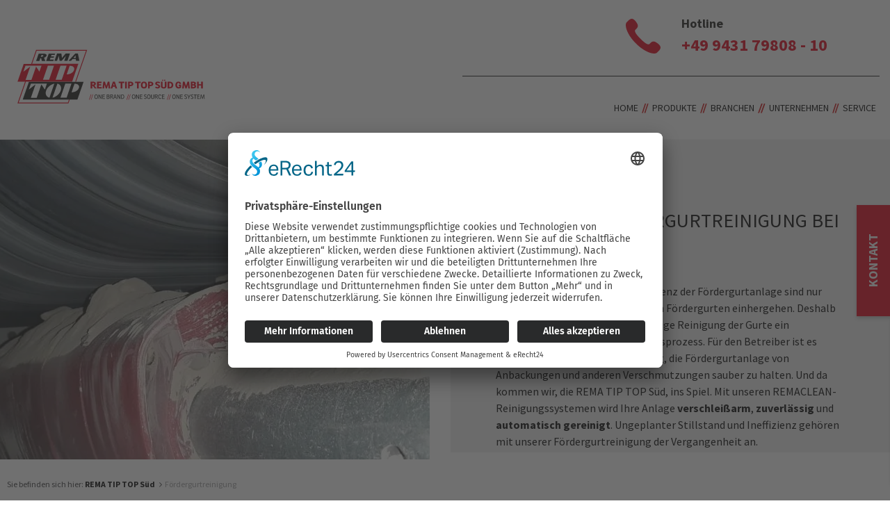

--- FILE ---
content_type: text/html
request_url: https://www.tiptop-vulkanisiertechnik.de/foerdergurtreinigung/
body_size: 14896
content:
<!DOCTYPE html>
<!-- HTML5 -->
<html lang="de">
<head>
<meta charset="UTF-8" />
<meta name="viewport" content="width=device-width, initial-scale=1.0" />
<meta http-equiv="X-UA-Compatible" content="IE=edge">
<link type="image/x-icon" href="https://www.tiptop-vulkanisiertechnik.de/wp-content/uploads/2021/11/logo_mobile.svg" rel="Shortcut Icon" />
<link rel="pingback" href="https://www.tiptop-vulkanisiertechnik.de/xmlrpc.php" />
<!--
<link rel="apple-touch-icon-precomposed" sizes="144x144" href="https://www.tiptop-vulkanisiertechnik.de/wp-content/themes/wp-theme-boilerplate/assets/ico/apple-touch-icon-144-precomposed.png">
<link rel="apple-touch-icon-precomposed" sizes="114x114" href="https://www.tiptop-vulkanisiertechnik.de/wp-content/themes/wp-theme-boilerplate/assets/ico/apple-touch-icon-114-precomposed.png">
<link rel="apple-touch-icon-precomposed" sizes="72x72" href="https://www.tiptop-vulkanisiertechnik.de/wp-content/themes/wp-theme-boilerplate/assets/ico/apple-touch-icon-72-precomposed.png">
<link rel="apple-touch-icon-precomposed" href="https://www.tiptop-vulkanisiertechnik.de/wp-content/themes/wp-theme-boilerplate/assets/ico/apple-touch-icon-57-precomposed.png">
-->
<meta name='robots' content='index, follow, max-image-preview:large, max-snippet:-1, max-video-preview:-1' />
<title>Fördergurtreinigung - REMA TIP TOP Süd</title>
<meta name="description" content="Spezialisierte Kunststofffördergurte von REMA TIP TOP Süd ➤ PU ✔ PVC ✔ Silikon &amp; Filz maßgeschneidert für Ihre Anlage ➔ Jetzt Anfrage senden!" />
<link rel="canonical" href="https://www.tiptop-vulkanisiertechnik.de/foerdergurtreinigung/" />
<meta property="og:locale" content="de_DE" />
<meta property="og:type" content="article" />
<meta property="og:title" content="Fördergurtreinigung - REMA TIP TOP Süd" />
<meta property="og:description" content="Spezialisierte Kunststofffördergurte von REMA TIP TOP Süd ➤ PU ✔ PVC ✔ Silikon &amp; Filz maßgeschneidert für Ihre Anlage ➔ Jetzt Anfrage senden!" />
<meta property="og:url" content="https://www.tiptop-vulkanisiertechnik.de/foerdergurtreinigung/" />
<meta property="og:site_name" content="REMA TIP TOP Süd" />
<meta property="article:modified_time" content="2024-05-03T05:40:20+00:00" />
<meta name="twitter:card" content="summary_large_image" />
<script type="application/ld+json" class="yoast-schema-graph">{"@context":"https://schema.org","@graph":[{"@type":"WebPage","@id":"https://www.tiptop-vulkanisiertechnik.de/foerdergurtreinigung/","url":"https://www.tiptop-vulkanisiertechnik.de/foerdergurtreinigung/","name":"Fördergurtreinigung - REMA TIP TOP Süd","isPartOf":{"@id":"https://www.tiptop-vulkanisiertechnik.de/#website"},"datePublished":"2024-04-16T06:28:09+00:00","dateModified":"2024-05-03T05:40:20+00:00","description":"Spezialisierte Kunststofffördergurte von REMA TIP TOP Süd ➤ PU ✔ PVC ✔ Silikon & Filz maßgeschneidert für Ihre Anlage ➔ Jetzt Anfrage senden!","breadcrumb":{"@id":"https://www.tiptop-vulkanisiertechnik.de/foerdergurtreinigung/#breadcrumb"},"inLanguage":"de","potentialAction":[{"@type":"ReadAction","target":["https://www.tiptop-vulkanisiertechnik.de/foerdergurtreinigung/"]}]},{"@type":"BreadcrumbList","@id":"https://www.tiptop-vulkanisiertechnik.de/foerdergurtreinigung/#breadcrumb","itemListElement":[{"@type":"ListItem","position":1,"name":"Home","item":"https://www.tiptop-vulkanisiertechnik.de/"},{"@type":"ListItem","position":2,"name":"Fördergurtreinigung"}]},{"@type":"WebSite","@id":"https://www.tiptop-vulkanisiertechnik.de/#website","url":"https://www.tiptop-vulkanisiertechnik.de/","name":"REMA TIP TOP Süd","description":"","potentialAction":[{"@type":"SearchAction","target":{"@type":"EntryPoint","urlTemplate":"https://www.tiptop-vulkanisiertechnik.de/?s={search_term_string}"},"query-input":"required name=search_term_string"}],"inLanguage":"de"}]}</script>
<link rel="alternate" type="application/rss+xml" title="REMA TIP TOP Süd &raquo; Feed" href="https://www.tiptop-vulkanisiertechnik.de/feed/" />
<style id='classic-theme-styles-inline-css' type='text/css'>
/*! This file is auto-generated */
.wp-block-button__link{color:#fff;background-color:#32373c;border-radius:9999px;box-shadow:none;text-decoration:none;padding:calc(.667em + 2px) calc(1.333em + 2px);font-size:1.125em}.wp-block-file__button{background:#32373c;color:#fff;text-decoration:none}
</style>
<style id='global-styles-inline-css' type='text/css'>
body{--wp--preset--color--black: #000000;--wp--preset--color--cyan-bluish-gray: #abb8c3;--wp--preset--color--white: #ffffff;--wp--preset--color--pale-pink: #f78da7;--wp--preset--color--vivid-red: #cf2e2e;--wp--preset--color--luminous-vivid-orange: #ff6900;--wp--preset--color--luminous-vivid-amber: #fcb900;--wp--preset--color--light-green-cyan: #7bdcb5;--wp--preset--color--vivid-green-cyan: #00d084;--wp--preset--color--pale-cyan-blue: #8ed1fc;--wp--preset--color--vivid-cyan-blue: #0693e3;--wp--preset--color--vivid-purple: #9b51e0;--wp--preset--gradient--vivid-cyan-blue-to-vivid-purple: linear-gradient(135deg,rgba(6,147,227,1) 0%,rgb(155,81,224) 100%);--wp--preset--gradient--light-green-cyan-to-vivid-green-cyan: linear-gradient(135deg,rgb(122,220,180) 0%,rgb(0,208,130) 100%);--wp--preset--gradient--luminous-vivid-amber-to-luminous-vivid-orange: linear-gradient(135deg,rgba(252,185,0,1) 0%,rgba(255,105,0,1) 100%);--wp--preset--gradient--luminous-vivid-orange-to-vivid-red: linear-gradient(135deg,rgba(255,105,0,1) 0%,rgb(207,46,46) 100%);--wp--preset--gradient--very-light-gray-to-cyan-bluish-gray: linear-gradient(135deg,rgb(238,238,238) 0%,rgb(169,184,195) 100%);--wp--preset--gradient--cool-to-warm-spectrum: linear-gradient(135deg,rgb(74,234,220) 0%,rgb(151,120,209) 20%,rgb(207,42,186) 40%,rgb(238,44,130) 60%,rgb(251,105,98) 80%,rgb(254,248,76) 100%);--wp--preset--gradient--blush-light-purple: linear-gradient(135deg,rgb(255,206,236) 0%,rgb(152,150,240) 100%);--wp--preset--gradient--blush-bordeaux: linear-gradient(135deg,rgb(254,205,165) 0%,rgb(254,45,45) 50%,rgb(107,0,62) 100%);--wp--preset--gradient--luminous-dusk: linear-gradient(135deg,rgb(255,203,112) 0%,rgb(199,81,192) 50%,rgb(65,88,208) 100%);--wp--preset--gradient--pale-ocean: linear-gradient(135deg,rgb(255,245,203) 0%,rgb(182,227,212) 50%,rgb(51,167,181) 100%);--wp--preset--gradient--electric-grass: linear-gradient(135deg,rgb(202,248,128) 0%,rgb(113,206,126) 100%);--wp--preset--gradient--midnight: linear-gradient(135deg,rgb(2,3,129) 0%,rgb(40,116,252) 100%);--wp--preset--font-size--small: 13px;--wp--preset--font-size--medium: 20px;--wp--preset--font-size--large: 36px;--wp--preset--font-size--x-large: 42px;--wp--preset--spacing--20: 0.44rem;--wp--preset--spacing--30: 0.67rem;--wp--preset--spacing--40: 1rem;--wp--preset--spacing--50: 1.5rem;--wp--preset--spacing--60: 2.25rem;--wp--preset--spacing--70: 3.38rem;--wp--preset--spacing--80: 5.06rem;--wp--preset--shadow--natural: 6px 6px 9px rgba(0, 0, 0, 0.2);--wp--preset--shadow--deep: 12px 12px 50px rgba(0, 0, 0, 0.4);--wp--preset--shadow--sharp: 6px 6px 0px rgba(0, 0, 0, 0.2);--wp--preset--shadow--outlined: 6px 6px 0px -3px rgba(255, 255, 255, 1), 6px 6px rgba(0, 0, 0, 1);--wp--preset--shadow--crisp: 6px 6px 0px rgba(0, 0, 0, 1);}:where(.is-layout-flex){gap: 0.5em;}:where(.is-layout-grid){gap: 0.5em;}body .is-layout-flow > .alignleft{float: left;margin-inline-start: 0;margin-inline-end: 2em;}body .is-layout-flow > .alignright{float: right;margin-inline-start: 2em;margin-inline-end: 0;}body .is-layout-flow > .aligncenter{margin-left: auto !important;margin-right: auto !important;}body .is-layout-constrained > .alignleft{float: left;margin-inline-start: 0;margin-inline-end: 2em;}body .is-layout-constrained > .alignright{float: right;margin-inline-start: 2em;margin-inline-end: 0;}body .is-layout-constrained > .aligncenter{margin-left: auto !important;margin-right: auto !important;}body .is-layout-constrained > :where(:not(.alignleft):not(.alignright):not(.alignfull)){max-width: var(--wp--style--global--content-size);margin-left: auto !important;margin-right: auto !important;}body .is-layout-constrained > .alignwide{max-width: var(--wp--style--global--wide-size);}body .is-layout-flex{display: flex;}body .is-layout-flex{flex-wrap: wrap;align-items: center;}body .is-layout-flex > *{margin: 0;}body .is-layout-grid{display: grid;}body .is-layout-grid > *{margin: 0;}:where(.wp-block-columns.is-layout-flex){gap: 2em;}:where(.wp-block-columns.is-layout-grid){gap: 2em;}:where(.wp-block-post-template.is-layout-flex){gap: 1.25em;}:where(.wp-block-post-template.is-layout-grid){gap: 1.25em;}.has-black-color{color: var(--wp--preset--color--black) !important;}.has-cyan-bluish-gray-color{color: var(--wp--preset--color--cyan-bluish-gray) !important;}.has-white-color{color: var(--wp--preset--color--white) !important;}.has-pale-pink-color{color: var(--wp--preset--color--pale-pink) !important;}.has-vivid-red-color{color: var(--wp--preset--color--vivid-red) !important;}.has-luminous-vivid-orange-color{color: var(--wp--preset--color--luminous-vivid-orange) !important;}.has-luminous-vivid-amber-color{color: var(--wp--preset--color--luminous-vivid-amber) !important;}.has-light-green-cyan-color{color: var(--wp--preset--color--light-green-cyan) !important;}.has-vivid-green-cyan-color{color: var(--wp--preset--color--vivid-green-cyan) !important;}.has-pale-cyan-blue-color{color: var(--wp--preset--color--pale-cyan-blue) !important;}.has-vivid-cyan-blue-color{color: var(--wp--preset--color--vivid-cyan-blue) !important;}.has-vivid-purple-color{color: var(--wp--preset--color--vivid-purple) !important;}.has-black-background-color{background-color: var(--wp--preset--color--black) !important;}.has-cyan-bluish-gray-background-color{background-color: var(--wp--preset--color--cyan-bluish-gray) !important;}.has-white-background-color{background-color: var(--wp--preset--color--white) !important;}.has-pale-pink-background-color{background-color: var(--wp--preset--color--pale-pink) !important;}.has-vivid-red-background-color{background-color: var(--wp--preset--color--vivid-red) !important;}.has-luminous-vivid-orange-background-color{background-color: var(--wp--preset--color--luminous-vivid-orange) !important;}.has-luminous-vivid-amber-background-color{background-color: var(--wp--preset--color--luminous-vivid-amber) !important;}.has-light-green-cyan-background-color{background-color: var(--wp--preset--color--light-green-cyan) !important;}.has-vivid-green-cyan-background-color{background-color: var(--wp--preset--color--vivid-green-cyan) !important;}.has-pale-cyan-blue-background-color{background-color: var(--wp--preset--color--pale-cyan-blue) !important;}.has-vivid-cyan-blue-background-color{background-color: var(--wp--preset--color--vivid-cyan-blue) !important;}.has-vivid-purple-background-color{background-color: var(--wp--preset--color--vivid-purple) !important;}.has-black-border-color{border-color: var(--wp--preset--color--black) !important;}.has-cyan-bluish-gray-border-color{border-color: var(--wp--preset--color--cyan-bluish-gray) !important;}.has-white-border-color{border-color: var(--wp--preset--color--white) !important;}.has-pale-pink-border-color{border-color: var(--wp--preset--color--pale-pink) !important;}.has-vivid-red-border-color{border-color: var(--wp--preset--color--vivid-red) !important;}.has-luminous-vivid-orange-border-color{border-color: var(--wp--preset--color--luminous-vivid-orange) !important;}.has-luminous-vivid-amber-border-color{border-color: var(--wp--preset--color--luminous-vivid-amber) !important;}.has-light-green-cyan-border-color{border-color: var(--wp--preset--color--light-green-cyan) !important;}.has-vivid-green-cyan-border-color{border-color: var(--wp--preset--color--vivid-green-cyan) !important;}.has-pale-cyan-blue-border-color{border-color: var(--wp--preset--color--pale-cyan-blue) !important;}.has-vivid-cyan-blue-border-color{border-color: var(--wp--preset--color--vivid-cyan-blue) !important;}.has-vivid-purple-border-color{border-color: var(--wp--preset--color--vivid-purple) !important;}.has-vivid-cyan-blue-to-vivid-purple-gradient-background{background: var(--wp--preset--gradient--vivid-cyan-blue-to-vivid-purple) !important;}.has-light-green-cyan-to-vivid-green-cyan-gradient-background{background: var(--wp--preset--gradient--light-green-cyan-to-vivid-green-cyan) !important;}.has-luminous-vivid-amber-to-luminous-vivid-orange-gradient-background{background: var(--wp--preset--gradient--luminous-vivid-amber-to-luminous-vivid-orange) !important;}.has-luminous-vivid-orange-to-vivid-red-gradient-background{background: var(--wp--preset--gradient--luminous-vivid-orange-to-vivid-red) !important;}.has-very-light-gray-to-cyan-bluish-gray-gradient-background{background: var(--wp--preset--gradient--very-light-gray-to-cyan-bluish-gray) !important;}.has-cool-to-warm-spectrum-gradient-background{background: var(--wp--preset--gradient--cool-to-warm-spectrum) !important;}.has-blush-light-purple-gradient-background{background: var(--wp--preset--gradient--blush-light-purple) !important;}.has-blush-bordeaux-gradient-background{background: var(--wp--preset--gradient--blush-bordeaux) !important;}.has-luminous-dusk-gradient-background{background: var(--wp--preset--gradient--luminous-dusk) !important;}.has-pale-ocean-gradient-background{background: var(--wp--preset--gradient--pale-ocean) !important;}.has-electric-grass-gradient-background{background: var(--wp--preset--gradient--electric-grass) !important;}.has-midnight-gradient-background{background: var(--wp--preset--gradient--midnight) !important;}.has-small-font-size{font-size: var(--wp--preset--font-size--small) !important;}.has-medium-font-size{font-size: var(--wp--preset--font-size--medium) !important;}.has-large-font-size{font-size: var(--wp--preset--font-size--large) !important;}.has-x-large-font-size{font-size: var(--wp--preset--font-size--x-large) !important;}
.wp-block-navigation a:where(:not(.wp-element-button)){color: inherit;}
:where(.wp-block-post-template.is-layout-flex){gap: 1.25em;}:where(.wp-block-post-template.is-layout-grid){gap: 1.25em;}
:where(.wp-block-columns.is-layout-flex){gap: 2em;}:where(.wp-block-columns.is-layout-grid){gap: 2em;}
.wp-block-pullquote{font-size: 1.5em;line-height: 1.6;}
</style>
<!-- <link rel='stylesheet' id='contact-form-7-css' href='https://www.tiptop-vulkanisiertechnik.de/wp-content/plugins/contact-form-7/includes/css/styles.css?ver=5.8.7' type='text/css' media='all' /> -->
<!-- <link rel='stylesheet' id='wp-lightbox-2.min.css-css' href='https://www.tiptop-vulkanisiertechnik.de/wp-content/plugins/wp-lightbox-2/styles/lightbox.min.css?ver=1.3.4' type='text/css' media='all' /> -->
<!-- <link rel='stylesheet' id='wtbTF-fontawesome-css' href='https://www.tiptop-vulkanisiertechnik.de/wp-content/themes/wp-theme-boilerplate/node_modules/font-awesome/css/font-awesome.min.css?ver=6.4.6' type='text/css' media='all' /> -->
<!-- <link rel='stylesheet' id='wtbTF-ionicons-css' href='https://www.tiptop-vulkanisiertechnik.de/wp-content/themes/wp-theme-boilerplate/node_modules/ionicons/css/ionicons.min.css?ver=6.4.6' type='text/css' media='all' /> -->
<!-- <link rel='stylesheet' id='wtbTF-fontello-entypo-css' href='https://www.tiptop-vulkanisiertechnik.de/wp-content/themes/wp-theme-boilerplate/assets/fonts/fontello-entypo-07-18/css/fontello.css?ver=6.4.6' type='text/css' media='all' /> -->
<!-- <link rel='stylesheet' id='wtbTF-fontello-entypo-codes-css' href='https://www.tiptop-vulkanisiertechnik.de/wp-content/themes/wp-theme-boilerplate/assets/fonts/fontello-entypo-07-18/css/fontello-codes.css?ver=6.4.6' type='text/css' media='all' /> -->
<!-- <link rel='stylesheet' id='wtbTF-flex-slider-css' href='https://www.tiptop-vulkanisiertechnik.de/wp-content/themes/wp-theme-boilerplate/assets/scripts/jquery-flexslider/flexslider.css?ver=6.4.6' type='text/css' media='all' /> -->
<!-- <link rel='stylesheet' id='wtbTF-dist-style-css' href='https://www.tiptop-vulkanisiertechnik.de/wp-content/themes/wp-theme-boilerplate/assets/styles/dist/main.css?ver=6.4.6' type='text/css' media='all' /> -->
<!-- <link rel='stylesheet' id='wtbTF-default-css' href='https://www.tiptop-vulkanisiertechnik.de/wp-content/themes/wp-theme-boilerplate/style.css?ver=6.4.6' type='text/css' media='all' /> -->
<!-- <link rel='stylesheet' id='gbPS-style-css' href='https://www.tiptop-vulkanisiertechnik.de/wp-content/themes/wp-theme-boilerplate/assets/styles/psgb/css/theme.css?ver=6.4.6' type='text/css' media='all' /> -->
<!-- <link rel='stylesheet' id='sticky_popup-style-css' href='https://www.tiptop-vulkanisiertechnik.de/wp-content/plugins/sticky-popup/css/sticky-popup.css?ver=1.2' type='text/css' media='all' /> -->
<link rel="stylesheet" type="text/css" href="//www.tiptop-vulkanisiertechnik.de/wp-content/cache/wpfc-minified/30bp1oru/5r5ik.css" media="all"/>
<script src='//www.tiptop-vulkanisiertechnik.de/wp-content/cache/wpfc-minified/fsswwmj6/5r5ik.js' type="text/javascript"></script>
<!-- <script type="text/javascript" src="https://www.tiptop-vulkanisiertechnik.de/wp-content/themes/wp-theme-boilerplate/assets/scripts/jquery-2.1.1.min.js?ver=2.1.1" id="jquery-js"></script> -->
<!-- <script type="text/javascript" src="https://www.tiptop-vulkanisiertechnik.de/wp-content/themes/wp-theme-boilerplate/assets/scripts/misc/modernizr.custom.js?ver=1.0" id="modernizr-js"></script> -->
<!-- <script type="text/javascript" src="https://www.tiptop-vulkanisiertechnik.de/wp-content/themes/wp-theme-boilerplate/assets/scripts/jquery-migrate-1.2.1.min.js?ver=1.2.1" id="jquery-migrate-js"></script> -->
<!-- <script type="text/javascript" src="https://www.tiptop-vulkanisiertechnik.de/wp-content/themes/wp-theme-boilerplate/assets/scripts/jquery-sidr/jquery.sidr.js?ver=1.0" id="jquery-sidr-js"></script> -->
<!-- <script type="text/javascript" src="https://www.tiptop-vulkanisiertechnik.de/wp-content/plugins/sticky-popup/js/modernizr.custom.js?ver=1.2" id="sticky_popup-modernizr-script-js"></script> -->
<link rel="EditURI" type="application/rsd+xml" title="RSD" href="https://www.tiptop-vulkanisiertechnik.de/xmlrpc.php?rsd" />
<style type="text/css">
.sticky-popup .popup-header
{
background-color : #e30018;		
border-color : #dd3333;		
}
.popup-title
{
color : #dd3333;		
}
.sticky-popup-right, .sticky-popup-left
{
top : 20%;		
}
</style>
<!--[if lt IE 9]>
<script src="https://www.tiptop-vulkanisiertechnik.de/wp-content/themes/wp-theme-boilerplate/bootstrap/js/html5shiv.min.js"></script>
<script src="https://www.tiptop-vulkanisiertechnik.de/wp-content/themes/wp-theme-boilerplate/bootstrap/js/respond.min.js"></script>
<script src="https://www.tiptop-vulkanisiertechnik.de/wp-content/themes/wp-theme-boilerplate/_js/jquery-1.11.1.min.js"></script>
<![endif]-->
<!--[if gte IE 9]>
<script src="https://www.tiptop-vulkanisiertechnik.de/wp-content/themes/wp-theme-boilerplate/_js/jquery-2.1.0.min.js"></script>
<script src="https://www.tiptop-vulkanisiertechnik.de/wp-content/themes/wp-theme-boilerplate/_js/jquery-migrate-1.2.1.min.js"></script>
<![endif]-->
<!-- Usercentrics -->
<script id="usercentrics-cmp" async data-eu-mode="true" data-settings-id="XLlDg7vkxTR0X5" src="https://app.eu.usercentrics.eu/browser-ui/latest/loader.js"></script>
<script type="application/javascript" src="https://sdp.eu.usercentrics.eu/latest/uc-block.bundle.js"></script>
<!-- Matomo -->
<script type="text/plain" data-usercentrics="Matomo (self hosted)">
var _paq = window._paq = window._paq || [];
/* tracker methods like "setCustomDimension" should be called before "trackPageView" */
_paq.push(['trackPageView']);
_paq.push(['enableLinkTracking']);
(function() {
var u="https://matomo.advance-domains.de/";
_paq.push(['setTrackerUrl', u+'matomo.php']);
_paq.push(['setSiteId', '2']);
var d=document, g=d.createElement('script'), s=d.getElementsByTagName('script')[0];
g.async=true; g.src=u+'matomo.js'; s.parentNode.insertBefore(g,s);
})();
</script>
<!-- End Matomo Code -->
</head>
<body class="page-template-default page page-id-215752 page-wrapping-oben_unten single-author gecko modula-best-grid-gallery">
<header id="top-header" class="top-header animate-search">
<div class="header-contact-wrapper show_only_desktop_there">
<div class="container">
<div class="topbar">
<div class="topbar-item">
<div class="row" style="padding-top:20px">
<div class="col-12 col-md-6">
<div class="" style="text-align: right;">
<img src="/wp-content/uploads/2021/11/icon_telefon.svg">
</div>
</div>
<div class="col-12 col-md-6" style="text-align: left;">
<p style="font-size: 18px;font-weight: bold;color: #1A1A18;margin-bottom: 0px;">Hotline</p>
<a href="tel:+49 9431 79808 - 10"><p class="">+49 9431 79808 - 10</p></a>
</div>
</div>
</div>
</div>
</div>
</div>
<div class="navbar-wrapper">
<div class="mega-menu">
<div class="container">
<div class="row" style="width: 100%;padding-top: 20px;padding-bottom: 20px;">
<div class="col-12 col-md-4 mega_menu_left_place_mega_menu">
<img class="default_image_mega_menu" src="https://www.tiptop-vulkanisiertechnik.de/wp-content/uploads/2023/01/031-1.jpg">                        </div>
<div class="col-12 col-md-8 mega_menu_right_place_mega_menu">
<ul id="menu-mega-menu" class="mega-sub"><li itemscope="itemscope" itemtype="https://www.schema.org/SiteNavigationElement" id="menu-item-215554" class="navs-produkte menu-item menu-item-type-post_type menu-item-object-page current-menu-ancestor current-menu-parent current_page_parent current_page_ancestor menu-item-has-children dropdown active menu-item-215554 nav-item"><a title="Produkte" href="https://www.tiptop-vulkanisiertechnik.de/produkte/" data-hover="dropdown" aria-haspopup="true" aria-expanded="false" class="dropdown-toggle nav-link" id="menu-item-dropdown-215554">Produkte</a>
<ul class="dropdown-menu" aria-labelledby="menu-item-dropdown-215554" role="menu">
<li itemscope="itemscope" itemtype="https://www.schema.org/SiteNavigationElement" id="menu-item-215356" class="menu-item menu-item-type-post_type menu-item-object-page menu-item-215356 nav-item"><a title="Fördergurte" href="https://www.tiptop-vulkanisiertechnik.de/foerdergurte/" class="dropdown-item">Fördergurte</a></li>
<li itemscope="itemscope" itemtype="https://www.schema.org/SiteNavigationElement" id="menu-item-215758" class="menu-item menu-item-type-post_type menu-item-object-page menu-item-215758 nav-item"><a title="Kunststoff Fördergurte" href="https://www.tiptop-vulkanisiertechnik.de/kunststofffoerdergurte/" class="dropdown-item">Kunststoff Fördergurte</a></li>
<li itemscope="itemscope" itemtype="https://www.schema.org/SiteNavigationElement" id="menu-item-215351" class="menu-item menu-item-type-post_type menu-item-object-page menu-item-215351 nav-item"><a title="Trag-/Unterbandrollen" href="https://www.tiptop-vulkanisiertechnik.de/trag-unterbandrollen/" class="dropdown-item">Trag-/Unterbandrollen</a></li>
<li itemscope="itemscope" itemtype="https://www.schema.org/SiteNavigationElement" id="menu-item-215506" class="menu-item menu-item-type-post_type menu-item-object-page menu-item-215506 nav-item"><a title="Förderbandabdichtung" href="https://www.tiptop-vulkanisiertechnik.de/foerderbandabdichtung/" class="dropdown-item">Förderbandabdichtung</a></li>
<li itemscope="itemscope" itemtype="https://www.schema.org/SiteNavigationElement" id="menu-item-215355" class="menu-item menu-item-type-post_type menu-item-object-page menu-item-215355 nav-item"><a title="Trommelbeläge" href="https://www.tiptop-vulkanisiertechnik.de/trommelbelaege/" class="dropdown-item">Trommelbeläge</a></li>
<li itemscope="itemscope" itemtype="https://www.schema.org/SiteNavigationElement" id="menu-item-215354" class="menu-item menu-item-type-post_type menu-item-object-page menu-item-215354 nav-item"><a title="Prallbalken" href="https://www.tiptop-vulkanisiertechnik.de/prallbalken/" class="dropdown-item">Prallbalken</a></li>
<li itemscope="itemscope" itemtype="https://www.schema.org/SiteNavigationElement" id="menu-item-215353" class="menu-item menu-item-type-post_type menu-item-object-page menu-item-215353 nav-item"><a title="Verschleißschutz" href="https://www.tiptop-vulkanisiertechnik.de/verschleissschutz/" class="dropdown-item">Verschleißschutz</a></li>
<li itemscope="itemscope" itemtype="https://www.schema.org/SiteNavigationElement" id="menu-item-215555" class="menu-item menu-item-type-post_type menu-item-object-page menu-item-215555 nav-item"><a title="Sprühbarer Verschleißschutz" href="https://www.tiptop-vulkanisiertechnik.de/spruehbarer-verschleissschutz/" class="dropdown-item">Sprühbarer Verschleißschutz</a></li>
<li itemscope="itemscope" itemtype="https://www.schema.org/SiteNavigationElement" id="menu-item-215346" class="menu-item menu-item-type-post_type menu-item-object-page menu-item-215346 nav-item"><a title="Zentriersysteme" href="https://www.tiptop-vulkanisiertechnik.de/zentriersysteme/" class="dropdown-item">Zentriersysteme</a></li>
<li itemscope="itemscope" itemtype="https://www.schema.org/SiteNavigationElement" id="menu-item-215757" class="menu-item menu-item-type-post_type menu-item-object-page current-menu-item page_item page-item-215752 current_page_item active menu-item-215757 nav-item"><a title="Fördergurtreinigung" href="https://www.tiptop-vulkanisiertechnik.de/foerdergurtreinigung/" class="dropdown-item">Fördergurtreinigung</a></li>
<li itemscope="itemscope" itemtype="https://www.schema.org/SiteNavigationElement" id="menu-item-215597" class="menu-item menu-item-type-post_type menu-item-object-page menu-item-215597 nav-item"><a title="Betonsanierung" href="https://www.tiptop-vulkanisiertechnik.de/betonsanierung/" class="dropdown-item">Betonsanierung</a></li>
<li itemscope="itemscope" itemtype="https://www.schema.org/SiteNavigationElement" id="menu-item-215725" class="menu-item menu-item-type-post_type menu-item-object-page menu-item-215725 nav-item"><a title="Siebbeläge" href="https://www.tiptop-vulkanisiertechnik.de/siebbelaege/" class="dropdown-item">Siebbeläge</a></li>
<li itemscope="itemscope" itemtype="https://www.schema.org/SiteNavigationElement" id="menu-item-215352" class="menu-item menu-item-type-post_type menu-item-object-page menu-item-215352 nav-item"><a title="Förderanlagenbau" href="https://www.tiptop-vulkanisiertechnik.de/foerderanlagenbau/" class="dropdown-item">Förderanlagenbau</a></li>
<li itemscope="itemscope" itemtype="https://www.schema.org/SiteNavigationElement" id="menu-item-215832" class="menu-item menu-item-type-post_type menu-item-object-page menu-item-215832 nav-item"><a title="Gummiblockketten" href="https://www.tiptop-vulkanisiertechnik.de/gummiblockketten/" class="dropdown-item">Gummiblockketten</a></li>
<li itemscope="itemscope" itemtype="https://www.schema.org/SiteNavigationElement" id="menu-item-215847" class="menu-item menu-item-type-post_type menu-item-object-page menu-item-215847 nav-item"><a title="Continental Fördergurte" href="https://www.tiptop-vulkanisiertechnik.de/continental-foerdergurte/" class="dropdown-item">Continental Fördergurte</a></li>
</ul>
</li>
<li itemscope="itemscope" itemtype="https://www.schema.org/SiteNavigationElement" id="menu-item-215839" class="navs-branchen menu-item menu-item-type-custom menu-item-object-custom menu-item-has-children dropdown menu-item-215839 nav-item"><a title="Branchen" href="#" data-hover="dropdown" aria-haspopup="true" aria-expanded="false" class="dropdown-toggle nav-link" id="menu-item-dropdown-215839">Branchen</a>
<ul class="dropdown-menu" aria-labelledby="menu-item-dropdown-215839" role="menu">
<li itemscope="itemscope" itemtype="https://www.schema.org/SiteNavigationElement" id="menu-item-215838" class="menu-item menu-item-type-post_type menu-item-object-page menu-item-215838 nav-item"><a title="Förderbänder für Lebensmittel" href="https://www.tiptop-vulkanisiertechnik.de/foerderbaender-lebensmittel/" class="dropdown-item">Förderbänder für Lebensmittel</a></li>
</ul>
</li>
<li itemscope="itemscope" itemtype="https://www.schema.org/SiteNavigationElement" id="menu-item-215361" class="navs-undertake menu-item menu-item-type-post_type menu-item-object-page menu-item-has-children dropdown menu-item-215361 nav-item"><a title="Unternehmen" href="https://www.tiptop-vulkanisiertechnik.de/unternehmen/" data-hover="dropdown" aria-haspopup="true" aria-expanded="false" class="dropdown-toggle nav-link" id="menu-item-dropdown-215361">Unternehmen</a>
<ul class="dropdown-menu" aria-labelledby="menu-item-dropdown-215361" role="menu">
<li itemscope="itemscope" itemtype="https://www.schema.org/SiteNavigationElement" id="menu-item-215295" class="menu-item menu-item-type-post_type menu-item-object-page menu-item-215295 nav-item"><a title="Standorte" href="https://www.tiptop-vulkanisiertechnik.de/standorte/" class="dropdown-item">Standorte</a></li>
<li itemscope="itemscope" itemtype="https://www.schema.org/SiteNavigationElement" id="menu-item-215323" class="menu-item menu-item-type-post_type menu-item-object-page menu-item-215323 nav-item"><a title="Team Außendienst" href="https://www.tiptop-vulkanisiertechnik.de/team-aussendienst/" class="dropdown-item">Team Außendienst</a></li>
<li itemscope="itemscope" itemtype="https://www.schema.org/SiteNavigationElement" id="menu-item-215324" class="menu-item menu-item-type-post_type menu-item-object-page menu-item-215324 nav-item"><a title="Team Innendienst" href="https://www.tiptop-vulkanisiertechnik.de/team-innendienst/" class="dropdown-item">Team Innendienst</a></li>
<li itemscope="itemscope" itemtype="https://www.schema.org/SiteNavigationElement" id="menu-item-215679" class="menu-item menu-item-type-custom menu-item-object-custom menu-item-215679 nav-item"><a title="Serviceleitung" href="/unternehmensleitung/#serviceleitung" class="dropdown-item">Serviceleitung</a></li>
<li itemscope="itemscope" itemtype="https://www.schema.org/SiteNavigationElement" id="menu-item-215678" class="menu-item menu-item-type-custom menu-item-object-custom menu-item-215678 nav-item"><a title="Unternehmensleitung" href="/unternehmensleitung/#unternehmensleitung" class="dropdown-item">Unternehmensleitung</a></li>
<li itemscope="itemscope" itemtype="https://www.schema.org/SiteNavigationElement" id="menu-item-215677" class="menu-item menu-item-type-custom menu-item-object-custom menu-item-215677 nav-item"><a title="Administration" href="/unternehmensleitung/#administration" class="dropdown-item">Administration</a></li>
<li itemscope="itemscope" itemtype="https://www.schema.org/SiteNavigationElement" id="menu-item-215714" class="menu-item menu-item-type-post_type menu-item-object-page menu-item-215714 nav-item"><a title="Jobs" href="https://www.tiptop-vulkanisiertechnik.de/jobs/" class="dropdown-item">Jobs</a></li>
</ul>
</li>
<li itemscope="itemscope" itemtype="https://www.schema.org/SiteNavigationElement" id="menu-item-215504" class="navs-service menu-item menu-item-type-post_type menu-item-object-page menu-item-has-children dropdown menu-item-215504 nav-item"><a title="Service" href="https://www.tiptop-vulkanisiertechnik.de/service/" data-hover="dropdown" aria-haspopup="true" aria-expanded="false" class="dropdown-toggle nav-link" id="menu-item-dropdown-215504">Service</a>
<ul class="dropdown-menu" aria-labelledby="menu-item-dropdown-215504" role="menu">
<li itemscope="itemscope" itemtype="https://www.schema.org/SiteNavigationElement" id="menu-item-215549" class="menu-item menu-item-type-post_type menu-item-object-page menu-item-215549 nav-item"><a title="Downloads" href="https://www.tiptop-vulkanisiertechnik.de/downloads/" class="dropdown-item">Downloads</a></li>
<li itemscope="itemscope" itemtype="https://www.schema.org/SiteNavigationElement" id="menu-item-215661" class="menu-item menu-item-type-post_type menu-item-object-page menu-item-215661 nav-item"><a title="Abstreifer-Wartung" href="https://www.tiptop-vulkanisiertechnik.de/abstreifer-wartung/" class="dropdown-item">Abstreifer-Wartung</a></li>
<li itemscope="itemscope" itemtype="https://www.schema.org/SiteNavigationElement" id="menu-item-215662" class="menu-item menu-item-type-post_type menu-item-object-page menu-item-215662 nav-item"><a title="Förderband-Check" href="https://www.tiptop-vulkanisiertechnik.de/foerderband-check/" class="dropdown-item">Förderband-Check</a></li>
<li itemscope="itemscope" itemtype="https://www.schema.org/SiteNavigationElement" id="menu-item-215837" class="menu-item menu-item-type-post_type menu-item-object-page menu-item-215837 nav-item"><a title="Newsletter" href="https://www.tiptop-vulkanisiertechnik.de/newsletter/" class="dropdown-item">Newsletter</a></li>
<li itemscope="itemscope" itemtype="https://www.schema.org/SiteNavigationElement" id="menu-item-215699" class="menu-item menu-item-type-post_type menu-item-object-page menu-item-215699 nav-item"><a title="Login" href="https://www.tiptop-vulkanisiertechnik.de/mitarbeiter/" class="dropdown-item">Login</a></li>
</ul>
</li>
</ul> 
</div>
</div>
</div>
</div>
</div>
<nav id="top-navbar" class="navbar navbar-expand-lg fixed-top navbar-light bg-light">
<div class="container">
<!-- <div class="navbar-nav-wrapper"> -->
<a class="navbar-brand" href="https://www.tiptop-vulkanisiertechnik.de/" title="REMA TIP TOP Süd" rel="home">
<img class="navbar-brand-large" src="https://www.tiptop-vulkanisiertechnik.de/wp-content/uploads/2025/02/logo-tiptop.svg" width="212" height="68" alt="REMA TIP TOP Süd">
<img class="navbar-brand-small" src="https://www.tiptop-vulkanisiertechnik.de/wp-content/uploads/2021/11/logo_mobile.svg" width="212" height="68" alt="REMA TIP TOP Süd">
</a>
<a class="navbar-brand moblie" href="https://www.tiptop-vulkanisiertechnik.de/" title="REMA TIP TOP Süd" rel="home">
<img src="https://www.tiptop-vulkanisiertechnik.de/wp-content/uploads/2021/11/logo_mobile.svg" width="212" height="68" alt="REMA TIP TOP Süd">
</a>
<!--
<button class="navbar-toggler" type="button" data-toggle="collapse" data-target="#navbarSupportedContent" aria-controls="navbarSupportedContent"
aria-expanded="false" aria-label="Toggle navigation">
<span class="navbar-toggler-icon"></span>
</button>
-->
<div class="collapse navbar-collapse" id="navbarSupportedContent">
<ul id="menu-haupt-menue" class="navbar-nav ml-auto hidden-md-down"><li itemscope="itemscope" itemtype="https://www.schema.org/SiteNavigationElement" id="menu-item-215155" class="navp-start menu-item menu-item-type-post_type menu-item-object-page menu-item-home menu-item-215155 nav-item"><a title="Home" href="https://www.tiptop-vulkanisiertechnik.de/" class="nav-link">Home</a><img class="main_menu_inlined_image_after" src="/wp-content/uploads/2021/11/icon_h4.svg" /></li>
<li itemscope="itemscope" itemtype="https://www.schema.org/SiteNavigationElement" id="menu-item-215557" class="navp-produkte menu-item menu-item-type-post_type menu-item-object-page menu-item-215557 nav-item"><a title="Produkte" href="https://www.tiptop-vulkanisiertechnik.de/produkte/" class="nav-link">Produkte</a><img class="main_menu_inlined_image_after" src="/wp-content/uploads/2021/11/icon_h4.svg" /></li>
<li itemscope="itemscope" itemtype="https://www.schema.org/SiteNavigationElement" id="menu-item-215833" class="navp-branchen menu-item menu-item-type-custom menu-item-object-custom menu-item-215833 nav-item"><a title="Branchen" href="#" class="nav-link">Branchen</a><img class="main_menu_inlined_image_after" src="/wp-content/uploads/2021/11/icon_h4.svg" /></li>
<li itemscope="itemscope" itemtype="https://www.schema.org/SiteNavigationElement" id="menu-item-215160" class="navp-undertake menu-item menu-item-type-post_type menu-item-object-page menu-item-215160 nav-item"><a title="Unternehmen" href="https://www.tiptop-vulkanisiertechnik.de/unternehmen/" class="nav-link">Unternehmen</a><img class="main_menu_inlined_image_after" src="/wp-content/uploads/2021/11/icon_h4.svg" /></li>
<li itemscope="itemscope" itemtype="https://www.schema.org/SiteNavigationElement" id="menu-item-215158" class="navp-service menu-item menu-item-type-post_type menu-item-object-page menu-item-215158 nav-item"><a title="Service" href="https://www.tiptop-vulkanisiertechnik.de/service/" class="nav-link">Service</a><img class="main_menu_inlined_image_after" src="/wp-content/uploads/2021/11/icon_h4.svg" /></li>
</ul>                            </div>
<div id="header-small-navbar-link" class="closed d-none">
<!-- <i class="fa fa-bars"></i> -->
<!-- <i class="fa fa-times"></i> -->
<!-- <i class="icon ion-navicon"></i> -->
<!-- <i class="icon ion-android-close"></i> -->
<img src="/wp-content/uploads/2021/11/icon_hamburger.svg" class="ion-navicon" />
<img src="/wp-content/uploads/2021/11/icon_close.svg" class="ion-android-close" />
</div>
<a href="#sidr-left" class="sidr-left-link closed d-lg-none">
<!-- <i class="fa fa-bars"></i> -->
<!-- <i class="fa fa-times"></i> -->
<!-- <i class="icon ion-navicon"></i> -->
<!-- <i class="icon ion-android-close"></i> -->
<img src="/wp-content/uploads/2021/11/icon_hamburger.svg" class="ion-navicon" />
<img src="/wp-content/uploads/2021/11/icon_close.svg" class="ion-android-close" />
</a>
<!-- </div> -->
</div>
<div class="mobile_wortmarke_under_main_nav">
<img src="https://www.tiptop-vulkanisiertechnik.de/wp-content/uploads/2025/02/wortmarke-tiptop-2.svg">
</div>
</nav>
</div>
<div id="sidr-left">
<!--
<form class="sidr-left-form" action="https://www.tiptop-vulkanisiertechnik.de/" method="get" role="search">
<i class="icon ion-ios-search placeholder-icon"></i>
<input class="form-control sidr-left-form-input" name="s" placeholder="Suche..." type="search">
</form>
-->
<ul id="menu-mobile-menue" class="main nav"><li id="menu-item-215426" class="menu-item menu-item-type-post_type menu-item-object-page menu-item-home menu-item-215426"><a title="Home" href="https://www.tiptop-vulkanisiertechnik.de/">Home</a></li>
<li id="menu-item-215553" class="menu-item menu-item-type-post_type menu-item-object-page current-menu-ancestor current-menu-parent current_page_parent current_page_ancestor menu-item-has-children menu-item-215553 dropdown"><a title="Produkte" href="https://www.tiptop-vulkanisiertechnik.de/produkte/" class="has_children">Produkte <i class="fa fa-chevron-down"></i></a>
<ul role="menu" class="sub-menu dropdown-menu  level-0">
<li id="menu-item-215456" class="menu-item menu-item-type-post_type menu-item-object-page menu-item-215456"><a title="Fördergurte" href="https://www.tiptop-vulkanisiertechnik.de/foerdergurte/">Fördergurte</a></li>
<li id="menu-item-215770" class="menu-item menu-item-type-post_type menu-item-object-page menu-item-215770"><a title="Kunststoff Fördergurte" href="https://www.tiptop-vulkanisiertechnik.de/kunststofffoerdergurte/">Kunststoff Fördergurte</a></li>
<li id="menu-item-215451" class="menu-item menu-item-type-post_type menu-item-object-page menu-item-215451"><a title="Trag-/Unterbandrollen" href="https://www.tiptop-vulkanisiertechnik.de/trag-unterbandrollen/">Trag-/Unterbandrollen</a></li>
<li id="menu-item-215455" class="menu-item menu-item-type-post_type menu-item-object-page menu-item-215455"><a title="Trommelbeläge" href="https://www.tiptop-vulkanisiertechnik.de/trommelbelaege/">Trommelbeläge</a></li>
<li id="menu-item-215454" class="menu-item menu-item-type-post_type menu-item-object-page menu-item-215454"><a title="Prallbalken" href="https://www.tiptop-vulkanisiertechnik.de/prallbalken/">Prallbalken</a></li>
<li id="menu-item-215453" class="menu-item menu-item-type-post_type menu-item-object-page menu-item-215453"><a title="Verschleißschutz" href="https://www.tiptop-vulkanisiertechnik.de/verschleissschutz/">Verschleißschutz</a></li>
<li id="menu-item-215556" class="menu-item menu-item-type-post_type menu-item-object-page menu-item-215556"><a title="Sprühbarer Verschleißschutz" href="https://www.tiptop-vulkanisiertechnik.de/spruehbarer-verschleissschutz/">Sprühbarer Verschleißschutz</a></li>
<li id="menu-item-215446" class="menu-item menu-item-type-post_type menu-item-object-page menu-item-215446"><a title="Zentriersysteme" href="https://www.tiptop-vulkanisiertechnik.de/zentriersysteme/">Zentriersysteme</a></li>
<li id="menu-item-215768" class="menu-item menu-item-type-post_type menu-item-object-page current-menu-item page_item page-item-215752 current_page_item menu-item-215768 active"><a title="Fördergurtreinigung" href="https://www.tiptop-vulkanisiertechnik.de/foerdergurtreinigung/">Fördergurtreinigung</a></li>
<li id="menu-item-215598" class="menu-item menu-item-type-post_type menu-item-object-page menu-item-215598"><a title="Betonsanierung" href="https://www.tiptop-vulkanisiertechnik.de/betonsanierung/">Betonsanierung</a></li>
<li id="menu-item-215769" class="menu-item menu-item-type-post_type menu-item-object-page menu-item-215769"><a title="Siebbeläge" href="https://www.tiptop-vulkanisiertechnik.de/siebbelaege/">Siebbeläge</a></li>
<li id="menu-item-215452" class="menu-item menu-item-type-post_type menu-item-object-page menu-item-215452"><a title="Förderanlagenbau" href="https://www.tiptop-vulkanisiertechnik.de/foerderanlagenbau/">Förderanlagenbau</a></li>
<li id="menu-item-215831" class="menu-item menu-item-type-post_type menu-item-object-page menu-item-215831"><a title="Gummiblockketten" href="https://www.tiptop-vulkanisiertechnik.de/gummiblockketten/">Gummiblockketten</a></li>
<li id="menu-item-215846" class="menu-item menu-item-type-post_type menu-item-object-page menu-item-215846"><a title="Continental Fördergurte" href="https://www.tiptop-vulkanisiertechnik.de/continental-foerdergurte/">Continental Fördergurte</a></li>
</ul>
</li>
<li id="menu-item-215840" class="menu-item menu-item-type-custom menu-item-object-custom menu-item-has-children menu-item-215840 dropdown"><a title="Branchen" href="#" class="has_children">Branchen <i class="fa fa-chevron-down"></i></a>
<ul role="menu" class="sub-menu dropdown-menu  level-0">
<li id="menu-item-215841" class="menu-item menu-item-type-post_type menu-item-object-page menu-item-215841"><a title="Förderbänder für Lebensmittel" href="https://www.tiptop-vulkanisiertechnik.de/foerderbaender-lebensmittel/">Förderbänder für Lebensmittel</a></li>
</ul>
</li>
<li id="menu-item-215427" class="menu-item menu-item-type-post_type menu-item-object-page menu-item-has-children menu-item-215427 dropdown"><a title="Unternehmen" href="https://www.tiptop-vulkanisiertechnik.de/unternehmen/" class="has_children">Unternehmen <i class="fa fa-chevron-down"></i></a>
<ul role="menu" class="sub-menu dropdown-menu  level-0">
<li id="menu-item-215428" class="menu-item menu-item-type-post_type menu-item-object-page menu-item-215428"><a title="Standorte" href="https://www.tiptop-vulkanisiertechnik.de/standorte/">Standorte</a></li>
<li id="menu-item-215431" class="menu-item menu-item-type-post_type menu-item-object-page menu-item-215431"><a title="Team Außendienst" href="https://www.tiptop-vulkanisiertechnik.de/team-aussendienst/">Team Außendienst</a></li>
<li id="menu-item-215430" class="menu-item menu-item-type-post_type menu-item-object-page menu-item-215430"><a title="Team Innendienst" href="https://www.tiptop-vulkanisiertechnik.de/team-innendienst/">Team Innendienst</a></li>
<li id="menu-item-215683" class="menu-item menu-item-type-custom menu-item-object-custom menu-item-215683"><a title="Serviceleitung" href="/unternehmensleitung/#serviceleitung">Serviceleitung</a></li>
<li id="menu-item-215684" class="menu-item menu-item-type-custom menu-item-object-custom menu-item-215684"><a title="Unternehmensleitung" href="/unternehmensleitung/#unternehmensleitung">Unternehmensleitung</a></li>
<li id="menu-item-215685" class="menu-item menu-item-type-custom menu-item-object-custom menu-item-215685"><a title="Administration" href="/unternehmensleitung/#administration">Administration</a></li>
</ul>
</li>
<li id="menu-item-215686" class="menu-item menu-item-type-post_type menu-item-object-page menu-item-has-children menu-item-215686 dropdown"><a title="Service" href="https://www.tiptop-vulkanisiertechnik.de/service/" class="has_children">Service <i class="fa fa-chevron-down"></i></a>
<ul role="menu" class="sub-menu dropdown-menu  level-0">
<li id="menu-item-215550" class="menu-item menu-item-type-post_type menu-item-object-page menu-item-215550"><a title="Downloads" href="https://www.tiptop-vulkanisiertechnik.de/downloads/">Downloads</a></li>
<li id="menu-item-215659" class="menu-item menu-item-type-post_type menu-item-object-page menu-item-215659"><a title="Abstreifer-Wartung" href="https://www.tiptop-vulkanisiertechnik.de/abstreifer-wartung/">Abstreifer-Wartung</a></li>
<li id="menu-item-215660" class="menu-item menu-item-type-post_type menu-item-object-page menu-item-215660"><a title="Förderband-Check" href="https://www.tiptop-vulkanisiertechnik.de/foerderband-check/">Förderband-Check</a></li>
<li id="menu-item-215836" class="menu-item menu-item-type-post_type menu-item-object-page menu-item-215836"><a title="Newsletter" href="https://www.tiptop-vulkanisiertechnik.de/newsletter/">Newsletter</a></li>
<li id="menu-item-215698" class="menu-item menu-item-type-post_type menu-item-object-page menu-item-215698"><a title="Login" href="https://www.tiptop-vulkanisiertechnik.de/mitarbeiter/">Login</a></li>
</ul>
</li>
</ul>            </div>
<div id="header-menu">
<div class="container">
<div class="row">
<div class="col-12 col-xs-12">
<div class="header-menu-wrapper">
</div>
</div>
</div>
</div>
</div>
</header>
<div class="site-overlay"></div>
<div class="row" style="marging-left: 0; margin-right: 0">
<div class="hero_slider_cotainer_left_full_bg_image col-12 col-lg-6">
<img src="https://www.tiptop-vulkanisiertechnik.de/wp-content/uploads/2023/05/img-20221216-wa0025-1080x460.jpg" />
</div>
<div class="hero_slider_cotainer_right_full_bg_image col-12 col-lg-6">
<div id="hero_slider_wrapper" class="container-off container-offset-add-off d-md-block">
<div id="hero_slider" class="slide-wrap ">
<div class="" style="position: relative;">
<div class="flexslider">
<ul class="slides">
<li style="background: #eeeeee">
<div class="text-center-off">
<div class="content-inner">
<div class="content_inner_background hero-cgs">
<img class="main_icon_inlined_class" style="height: 35px; width: 25px;" src="/wp-content/uploads/2022/12/icon_h1.svg"><h1 class="hero-slider-title" style="color: #020202">Effiziente Fördergurtreinigung bei REMA TIP TOP Süd</h1>
<div class="hero-slider-text" style="color: #020202"><p>&nbsp;</p>
<p>Ungeplanter Stillstand und Ineffizienz der Fördergurtanlage sind nur zwei Folgen, die mit verunreinigten Fördergurten einhergehen. Deshalb ist eine zuverlässige und regelmäßige Reinigung der Gurte ein bedeutender Faktor im Produktionsprozess. Für den Betreiber ist es jedoch eine große Herausforderung, die Fördergurtanlage von Anbackungen und anderen Verschmutzungen sauber zu halten. Und da kommen wir, die REMA TIP TOP Süd, ins Spiel. Mit unseren REMACLEAN-Reinigungssystemen wird Ihre Anlage <strong>verschleißarm</strong>, <strong>zuverlässig</strong> und <strong>automatisch</strong> <strong>gereinigt</strong>. Ungeplanter Stillstand und Ineffizienz gehören mit unserer Fördergurtreinigung der Vergangenheit an.</p>
<p>&nbsp;</p>
</div>
<a style="transform: skew(-20deg);" class="btn btn-primary margintop-30" href="https://www.tiptop-vulkanisiertechnik.de/unternehmen/"><div style="transform: skew(20deg);">mehr erfahren</div></a>
</div>
</div>
</div>
</li>
</ul>
<div class="slide-scroll"></div>
</div>
</div>
</div>
</div>
</div>
</div>
<div class="row" style="max-width:100vw;padding-left:10px;">
<div class="col-md-12">
<ul id="breadcrumb" class="breadcrumb container">Sie befinden sich hier:&nbsp;<li><a href="https://www.tiptop-vulkanisiertechnik.de">REMA TIP TOP Süd</a></li><li class="active">Fördergurtreinigung</li></ul>	</div>
</div>		<div class="main-content">
<div class="clearfix">
<div class="content main">
<article class="page" id="page-215752">
<div class="main-content-wrap odd content-wrapping-unten  " style=" ">
<div class="rand_c1c8083b0238acfa9293 " >
<div class="container">
<div class="row row-modulreihe">
<div class="col-xs-12 col-sm-12 col-md-6 col-lg-12 col-xl-12"><div class="row row-modul">	<div class="col-modul modul-text-bilder col-xs-12 col-sm-12 col-md-12 col-lg-6 col-xl-6">
<div class="modul-inner">
<div class="content-page-text"><p>REMA TIP TOP Süd ist Ihr <strong>ganzheitlicher Partner</strong>, wenn es um <strong>Fördertechnik</strong> geht. Durch die Fusion von TIP TOP Vulkanisiertechnik und Hempel Industrievulkanisation ist ein Dienstleister entstanden, der Erfahrungen und Expertise zweier führender Unternehmen auf dem Gebiet der Fördertechnik bündelt. Mit unseren neun Standorten in Bayern bieten wir unseren Kunden lokalen Service im süddeutschen Raum.</p>
<h2 class="title-highlighted">Warum ist eine regelmäßige Fördergurtreinigung entscheidend?</h2>
<p>Werden Fördergurte nicht regelmäßig und/oder ineffizient gereinigt, wird der Produktionsprozess beeinträchtigt. Die Hauptursache dafür sind Anbackungen an Fördergurten. Ist der Reibschluss zwischen Gurt und Antriebstrommel gestört, wird die Drehmomentübertragung reduziert, was die Gurtförderanlage ineffizient macht und im schlimmsten Fall zu einem ungeplanten Stillstand der Anlage führt. Hohe Wartungskosten und in manchen Fällen auch erhebliche Vertragsstrafen sind die Folge. Des Weiteren bestehen bei schlecht gewarteten Fördergurten gesundheitliche Risiken für Ihre Mitarbeiter, da die Anbackungen an Stellen &#8222;verschleppt&#8220; werden, wo das Material mehr als unerwünscht ist. Sie landen beispielsweise am Boden oder kommen als Staub in die Luft. Heften sie sich an Rollen oder gelangen in Zwischenräume der Konstruktion, ist die manuelle Fördergurtreinigung aufwendig und letztendlich kostspielig.</p>
<p>Angesichts dieser Probleme ist die Fördergurtreinigung entscheidend für den Produktionsprozess. Auf den Punkt gebracht bedeutet eine regelmäßige Reinigung Ihrer Anlage:</p>
<ul>
<li>die Vermeidung von ungeplanten Stillstandzeiten</li>
<li>die Erhöhung der Sicherheit</li>
<li>die Verlängerung der Lebensdauer der Gurte</li>
</ul>
<p>Kurzum, Sie sparen nicht nur (Wartungs-)Kosten, sondern erhöhen auch die Wirtschaftlichkeit Ihrer Gurtförderanlage.</p>
</div>		</div>
</div>
<div class="col-modul modul-text-bilder col-xs-12 col-sm-12 col-md-12 col-lg-6 col-xl-6">
<div class="modul-inner">
<div class="content-page-text"><p><img fetchpriority="high" decoding="async" class="alignleft size-full wp-image-215592 img-responsive img-responsive" src="https://www.tiptop-vulkanisiertechnik.de/wp-content/uploads/2023/05/img-20221216-wa0026.jpg" alt="" width="2016" height="1512" srcset="https://www.tiptop-vulkanisiertechnik.de/wp-content/uploads/2023/05/img-20221216-wa0026.jpg 2016w, https://www.tiptop-vulkanisiertechnik.de/wp-content/uploads/2023/05/img-20221216-wa0026-300x225.jpg 300w, https://www.tiptop-vulkanisiertechnik.de/wp-content/uploads/2023/05/img-20221216-wa0026-1024x768.jpg 1024w, https://www.tiptop-vulkanisiertechnik.de/wp-content/uploads/2023/05/img-20221216-wa0026-768x576.jpg 768w, https://www.tiptop-vulkanisiertechnik.de/wp-content/uploads/2023/05/img-20221216-wa0026-1536x1152.jpg 1536w, https://www.tiptop-vulkanisiertechnik.de/wp-content/uploads/2023/05/img-20221216-wa0026-150x113.jpg 150w, https://www.tiptop-vulkanisiertechnik.de/wp-content/uploads/2023/05/img-20221216-wa0026-267x200.jpg 267w, https://www.tiptop-vulkanisiertechnik.de/wp-content/uploads/2023/05/img-20221216-wa0026-400x300.jpg 400w, https://www.tiptop-vulkanisiertechnik.de/wp-content/uploads/2023/05/img-20221216-wa0026-533x400.jpg 533w, https://www.tiptop-vulkanisiertechnik.de/wp-content/uploads/2023/05/img-20221216-wa0026-1920x1440.jpg 1920w" sizes="(max-width: 2016px) 100vw, 2016px" /></p>
</div>		</div>
</div>
</div></div>
</div>
</div>
</div> 
</div>
<div class="main-content-wrap even content-wrapping-unten  " style=" ">
<div class="rand_aa9dc654a4a1636576b0 " >
<div class="container">
<div class="row row-modulreihe">
<div class="col-xs-12 col-sm-12 col-md-6 col-lg-12 col-xl-12"><div class="row row-modul">	<div class="col-modul modul-text-bilder col-xs-12 col-sm-12 col-md-12 col-lg-6 col-xl-6">
<div class="modul-inner">
<div class="content-page-text"><p><img decoding="async" class="alignleft size-full wp-image-215644 img-responsive img-responsive" src="https://www.tiptop-vulkanisiertechnik.de/wp-content/uploads/2023/05/img-20230324-wa0001.jpg" alt="" width="2048" height="1536" srcset="https://www.tiptop-vulkanisiertechnik.de/wp-content/uploads/2023/05/img-20230324-wa0001.jpg 2048w, https://www.tiptop-vulkanisiertechnik.de/wp-content/uploads/2023/05/img-20230324-wa0001-300x225.jpg 300w, https://www.tiptop-vulkanisiertechnik.de/wp-content/uploads/2023/05/img-20230324-wa0001-1024x768.jpg 1024w, https://www.tiptop-vulkanisiertechnik.de/wp-content/uploads/2023/05/img-20230324-wa0001-768x576.jpg 768w, https://www.tiptop-vulkanisiertechnik.de/wp-content/uploads/2023/05/img-20230324-wa0001-1536x1152.jpg 1536w, https://www.tiptop-vulkanisiertechnik.de/wp-content/uploads/2023/05/img-20230324-wa0001-150x113.jpg 150w, https://www.tiptop-vulkanisiertechnik.de/wp-content/uploads/2023/05/img-20230324-wa0001-267x200.jpg 267w, https://www.tiptop-vulkanisiertechnik.de/wp-content/uploads/2023/05/img-20230324-wa0001-400x300.jpg 400w, https://www.tiptop-vulkanisiertechnik.de/wp-content/uploads/2023/05/img-20230324-wa0001-533x400.jpg 533w, https://www.tiptop-vulkanisiertechnik.de/wp-content/uploads/2023/05/img-20230324-wa0001-1920x1440.jpg 1920w" sizes="(max-width: 2048px) 100vw, 2048px" /></p>
</div>		</div>
</div>
<div class="col-modul modul-text-bilder col-xs-12 col-sm-12 col-md-12 col-lg-6 col-xl-6">
<div class="modul-inner">
<h2 class="content-page-title text-left"><span>Eigenschaften unserer Fördergurtreinigungssyteme <span class="content_overline_second_title_not_bold"></span></span></h2><div class="content-page-text"><p>REMACLEAN-Systeme von REMA TIP TOP Süd zeichnen sich durch folgende Eigenschaften aus:</p>
<ul>
<li>Schonung des Fördergurtes</li>
<li>effiziente Montage und Wartung</li>
<li>lange Standzeiten</li>
</ul>
<p>Bei Rema REMA TIP TOP Süd achten wir nicht nur auf eine <strong>zuverlässige und optimale Reinigung Ihrer Fördergurte</strong>, sondern auch darauf, dass die Gurte schonend gereinigt werden, um den Verschleiß der Fördergurte so gering wie möglich zu halten. Der entscheidende Faktor für die schonende Fördergurtreinigung ist der optimale Anpressdruck. Dieser lässt sich für jeden Abstreifer separat einstellen. Dabei kommen spezielle Anpressvorrichtungen zum Einsatz, mit welchen Sie die Anpresskraft jedes Abstreifers regulieren können. So passt sich der Abstreifer der Materiallast und der Bandgeschwindigkeit an.</p>
<p>Damit die <strong>Fördergurtreinigung</strong> Ihre <strong>Anlage dauerhaft verbessert</strong>, sind neben der schonenden Reinigung der Gurte auch Montage, Wartung sowie die Standzeiten des Systems entscheidende Einflussfaktoren. Deshalb hat REMA TIP TOP Fördergurtsysteme entwickelt, die bei professioneller Montage selten gewartet werden müssen. Lange Standzeiten von bis zu 16 Monaten erreichen wir durch spezielle PU-Mischungen unserer Abstreifer.</p>
</div>		</div>
</div>
</div></div>
</div>
</div>
</div> 
</div>
<div class="main-content-wrap odd content-wrapping-unten  " style=" ">
<div class="rand_c3f0c024fa2f8ad5ffde " >
<div class="container">
<div class="row row-modulreihe">
<div class="col-xs-12 col-sm-12 col-md-12 col-lg-12 col-xl-12"><div class="row row-modul">	<div class="col-modul modul-text-bilder col-xs-12 col-sm-12 col-md-12 col-lg-12 col-xl-12">
<div class="modul-inner">
<h2 class="content-page-title text-center"><span>Optimierung Ihrer Gurtförderanlagen<span class="content_overline_second_title_not_bold"></span></span></h2><div class="content-page-text"><p>REMA TIP TOP Süd ist Ihr <strong>Experte für</strong> die <strong>Fördergutreinigung</strong>. Da wir Erfahrungen aus unzähligen Projekten besitzen, bieten wir Ihnen eine umfassende Expertise und entwickeln unsere Fördergurtreinigung laufend weiter.</p>
<p>Anbackungen entstehen bei jeglicher Art von Fördergut. Damit Sie die bestmöglichen Ergebnisse erzielen, passen wir die Fördergurtreinigung Ihrer Anlage an. Dazu müssen verschiedene Faktoren erfüllt sein.</p>
</div>		</div>
</div>
<div class="col-modul modul-text-bilder col-xs-12 col-sm-12 col-md-12 col-lg-6 col-xl-6">
<div class="modul-inner">
<h3 class="content-page-title text-left"><span>Auswahl des passenden Gurtreinigungssystems für Ihre Anlage<span class="content_overline_second_title_not_bold"></span></span></h3><div class="content-page-text"><p>Welche Fördergurtreinigung für Sie optimal ist, hängt von der Art des Fördergutes ab. Denn öl- und fetthaltiges Material braucht eine andere Reinigung als Müll oder trockenes Fördergut wie zum Beispiel Sand, Lehm und Ton.</p>
</div>		</div>
</div>
<div class="col-modul modul-text-bilder col-xs-12 col-sm-12 col-md-12 col-lg-6 col-xl-6">
<div class="modul-inner">
<h3 class="content-page-title text-left"><span>Kombination der richtigen Fördergurtreinigungssysteme <span class="content_overline_second_title_not_bold"></span></span></h3><div class="content-page-text"><p>Nicht nur, aber vor allem bei starker Verschmutzung ist bei der Fördergurtreinigung die Kombination aus Vorreinigung und Feinreinigung von Vorteil. Bei der zweistufigen Reinigung kommen im Zuge der Vorreinigung Abstreifer aus Gummi oder Polyurethan (PUR) zum Einsatz. Die Feinreinigung erfolgt mit härteren Materialien wie zum Beispiel geeigneten Hartmetallen.</p>
</div>		</div>
</div>
<div class="col-modul modul-text-bilder col-xs-12 col-sm-12 col-md-12 col-lg-6 col-xl-6">
<div class="modul-inner">
<h3 class="content-page-title text-left"><span>Optimale Positionierung der Systeme<span class="content_overline_second_title_not_bold"></span></span></h3><div class="content-page-text"><p>Für den Einsatz an der Trommel wählen Sie ein Produkt aus unserer F-Serie. Für den Einsatz auf der Strecke bieten wir Gurtreinigungsbürsten (Haupt- oder Feinreiniger), Abstreiferleisten (Vor- oder Hauptreiniger) und die Produkte aus unserer U-Serie (Feinreiniger, Vorreiniger oder Hauptreiniger). Für einen sauberen Innengurt sorgen die Innengurtabstreifer (Grobreiniger) von REMA TIP TOP Süd.</p>
</div>		</div>
</div>
<div class="col-modul modul-text-bilder col-xs-12 col-sm-12 col-md-12 col-lg-6 col-xl-6">
<div class="modul-inner">
<h3 class="content-page-title text-left"><span>Installation und Wartung durch Fachkräfte <span class="content_overline_second_title_not_bold"></span></span></h3><div class="content-page-text"><p>Damit Ihre Fördergurtreinigung problemlos läuft, wird die Installation Ihres Gurtreinigungssystems von den professionellen Monteuren der REMA TIP TOP Süd durchgeführt. Die Systemwartung nehmen ausgebildete Fachkräfte vor. Um den Produktionsprozess nicht zu stören, legen wir die Wartungstermine für die Reinigung und den Austausch von Verschleißteilen der Abstreife in die Zeiten des regulären Stillstands Ihrer Anlage. Für die schnelle und einfache Wartung können unsere Service-Teams außerdem auf die digitale Anlagendokumentation zugreifen, um beispielsweise Echtzeit-Informationen abzurufen.</p>
</div>		</div>
</div>
</div></div>
</div>
</div>
</div> 
</div>
<div class="main-content-wrap even content-wrapping-unten  " style=" ">
<div class="rand_915ebbe3ea2003e67b8b " >
<div class="container">
<div class="row row-modulreihe">
<div class="col-xs-12 col-sm-12 col-md-12 col-lg-12 col-xl-12"><div class="row row-modul">	<div class="col-modul modul-text-bilder col-xs-12 col-sm-12 col-md-12 col-lg-6 col-xl-6">
<div class="modul-inner">
<h2 class="content-page-title text-center"><span>Individuelle Lösungen für Ihre Fördergurtreinigung <span class="content_overline_second_title_not_bold"></span></span></h2><div class="content-page-text"><p>Dass besondere Betriebsbedingungen und/oder Spezialanwendungen spezielle Reinigungssysteme erfordern, ist klar. Das aber ist nur ein Aspekt. Denn der Reinigungseffekt hängt nicht nur von der Anlage, sondern auch vom Fördergut ab. Feuchtigkeit, chemische Zusammensetzung, Klebrigkeit und Körnung sind Beispiele für Produkteigenschaften, die die Fördergutreinigung beeinflussen. Hinzu kommen äußere Faktoren wie beispielsweise die Umgebungstemperatur. Um den spezifischen Anforderungen Ihrer Fördergurtanlage gerecht zu werden, passen wir die Fördergurtreinigung Ihren Bedürfnissen und Ihrer Anlage an. Als Beispiele für maßgeschneiderte Reinigungslösungen möchten wir folgende Branchen nennen:</p>
<ul>
<li>Bauindustrie</li>
<li>Bergbau</li>
<li>Lebensmittel- und Getränkeindustrie</li>
<li>Papier- und Zellstoffindustrie</li>
<li>Recycling- und Abfallindustrie</li>
</ul>
</div>		</div>
</div>
<div class="col-modul modul-text-bilder col-xs-12 col-sm-12 col-md-12 col-lg-6 col-xl-6">
<div class="modul-inner">
<h2 class="content-page-title text-center"><span>Kontaktieren Sie uns für eine individuelle Beratung<span class="content_overline_second_title_not_bold"></span></span></h2><div class="content-page-text"><p>Sie möchten von unserer automatischen Fördergurtreinigung profitieren? Dann nehmen Sie noch heute Kontakt mit uns auf. Im persönlichen Beratungsgespräch finden wir gemeinsam das optimale Fördergurtreinigungssystem für Ihre Anlage und erstellen Ihnen kostenlos ein Angebot. Kontaktieren Sie uns unverbindlich:</p>
<ul>
<li>Telefonisch: <a href="tel:+49 9431 79808-10"> +49 9431 79808-10</a></li>
<li>per E-Mail: <a href="mailto:info@rema-tiptop-sued.de"> info@rema-tiptop-sued.de</a></li>
</ul>
</div><div class="content-more text-left"><a class="content-more-link btn btn-primary btn-placeholderClass" href="https://www.tiptop-vulkanisiertechnik.de/kontakt/" title="kontaktieren Sie uns"><span>kontaktieren Sie uns</span></a></div>		</div>
</div>
</div></div>
</div>
</div>
</div> 
</div>
<div class="main-content-wrap odd content-wrapping-unten  " style=" ">
<div class="rand_2d54658f045ae57a970b " >
<div class="container">
<div class="row row-modulreihe">
<div class="col-xs-12 col-sm-12 col-md-12 col-lg-12 col-xl-12"><div class="row row-modul"><a id="mobile-after" class="modul_anker"></a>    <div class="col-modul modul-faq col-xs-12 col-sm-12 col-md-12 col-lg-6 col-xl-6">
<div class="modul-inner">
<h2 class="content-page-title text-center"><span>Häufig gestellte Fragen zur Fördergurtreinigung<span class="content_overline_second_title_not_bold"></span></span></h2>        <!-- <h1 class="content_faq_overline_erster_absatz"></h1> -->
<!-- <h1 class="content_faq_overline_zweiter_absatz"></h1> -->
<section class="accordion-section clearfix mt-3" aria-label="Question Accordions">
<div class="panel-group" id="accordion" role="tablist" aria-multiselectable="true">
<div class="panel panel-default">
<div class="panel-heading p-3" role="tab" id="heading1290454042">
<h3 class="panel-title content_faq_output_question">
<div class="row">
<div class="col-11 col-sm-11">
<a class="main_trigger" role="button" title="" data-toggle="collapse" data-parent="#accordion" href="#collapse1290454042" aria-expanded="true" aria-controls="collapse1290454042">
<div class="main_trigger_container">
Welche Arten von Fördergurten können mit REMACLEAN gereinigt werden?                       </div>
</a>
</div>
<div class="col-1 col-sm-1" style="padding: 0;">
<a class="second_trigger" role="button" title="" data-toggle="collapse" data-parent="#accordion" href="#collapse1290454042" aria-expanded="true" aria-controls="collapse1290454042">
<div class="second_trigger_container">
<img src="/wp-content/uploads/2021/11/icon_naechste_weiss.svg" />
</div>
</a>
</div>
</div>
</h3>
</div>
<div id="collapse1290454042" class="panel-collapse collapse show" role="tabpanel" aria-labelledby="heading1290454042">
<div class="panel-body px-3 mb-4">
<p>Die REMACLEAN-Reinigungssysteme eignen sich für eine Vielzahl von Fördergurten. So kommt die Fördergurtreinigung von REMA TIP TOP Süd vorrangig bei glatten, aber auch bei Stollen-, Wellenkanten- und Steilfördergurten zum Einsatz. Des Weiteren reinigt REMACLEAN temperatur- und ölbeständige Fördergurte sowie flammwidrige und selbstverlöschende Gurte. Stahlseilgurte, (extra starke) Gewebegurte und Rohrfördergurte gehören ebenfalls zu unserem Reinigungsportfolio. Darüber hinaus bieten wir Ihnen individuelle Lösungen für die Reinigung Ihrer Fördergurtanlage.</p>
</div>
</div>
</div>
<div class="panel-group" id="accordion" role="tablist" aria-multiselectable="true">
<div class="panel panel-default">
<div class="panel-heading p-3" role="tab" id="heading537874407">
<h3 class="panel-title content_faq_output_question">
<div class="row">
<div class="col-11 col-sm-11">
<a class="main_trigger" role="button" title="" data-toggle="collapse" data-parent="#accordion" href="#collapse537874407" aria-expanded="true" aria-controls="collapse537874407">
<div class="main_trigger_container">
Können die Reinigungssysteme an spezielle Anforderungen angepasst werden?                       </div>
</a>
</div>
<div class="col-1 col-sm-1" style="padding: 0;">
<a class="second_trigger" role="button" title="" data-toggle="collapse" data-parent="#accordion" href="#collapse537874407" aria-expanded="true" aria-controls="collapse537874407">
<div class="second_trigger_container">
<img src="/wp-content/uploads/2021/11/icon_naechste_weiss.svg" />
</div>
</a>
</div>
</div>
</h3>
</div>
<div id="collapse537874407" class="panel-collapse collapse show" role="tabpanel" aria-labelledby="heading537874407">
<div class="panel-body px-3 mb-4">
<p>Die <strong>Fördergurtreinigung</strong> von REMA TIP TOP Süd kann<strong> an spezielle Anforderungen angepasst</strong> werden. Für bestmögliche Ergebnisse in Spezialanwendungen und/oder unter besonderen Betriebsbedingungen &#8211; wie zum Beispiel UV-Strahlen, Temperatureinwirkung, Ozon-, Säure- und Laugeneinwirkung oder dem Auftreten von dynamischen und statischen Kräften &#8211; empfehlen wir ein persönliches Gespräch mit unseren Spezialisten der anwendungstechnischen Beratung.</p>
</div>
</div>
</div>
<div class="panel-group" id="accordion" role="tablist" aria-multiselectable="true">
<div class="panel panel-default">
<div class="panel-heading p-3" role="tab" id="heading986280688">
<h3 class="panel-title content_faq_output_question">
<div class="row">
<div class="col-11 col-sm-11">
<a class="main_trigger" role="button" title="" data-toggle="collapse" data-parent="#accordion" href="#collapse986280688" aria-expanded="true" aria-controls="collapse986280688">
<div class="main_trigger_container">
Wie oft sollten Wartungsarbeiten an den Fördergurtreinigungssystemen durchgeführt werden?                       </div>
</a>
</div>
<div class="col-1 col-sm-1" style="padding: 0;">
<a class="second_trigger" role="button" title="" data-toggle="collapse" data-parent="#accordion" href="#collapse986280688" aria-expanded="true" aria-controls="collapse986280688">
<div class="second_trigger_container">
<img src="/wp-content/uploads/2021/11/icon_naechste_weiss.svg" />
</div>
</a>
</div>
</div>
</h3>
</div>
<div id="collapse986280688" class="panel-collapse collapse show" role="tabpanel" aria-labelledby="heading986280688">
<div class="panel-body px-3 mb-4">
<p>In welchen Abständen Ihr Fördergurtreinigungssystem gewartet werden soll, hängt von der Anlage und dem Fördergut ab. Wichtig ist, dass die Komponenten der Fördergurtreinigung regelmäßig überprüft und gewartet werden. Deshalb bieten wir Ihnen Wartungszyklen an, die auf Ihre Fördergurtanlage optimal abgestimmt sind.</p>
</div>
</div>
</div>
<div class="panel-group" id="accordion" role="tablist" aria-multiselectable="true">
<div class="panel panel-default">
<div class="panel-heading p-3" role="tab" id="heading1429441486">
<h3 class="panel-title content_faq_output_question">
<div class="row">
<div class="col-11 col-sm-11">
<a class="main_trigger" role="button" title="" data-toggle="collapse" data-parent="#accordion" href="#collapse1429441486" aria-expanded="true" aria-controls="collapse1429441486">
<div class="main_trigger_container">
Was sind die Schritte zur Implementierung eines REMACLEAN-Systems in meiner Anlage?                      </div>
</a>
</div>
<div class="col-1 col-sm-1" style="padding: 0;">
<a class="second_trigger" role="button" title="" data-toggle="collapse" data-parent="#accordion" href="#collapse1429441486" aria-expanded="true" aria-controls="collapse1429441486">
<div class="second_trigger_container">
<img src="/wp-content/uploads/2021/11/icon_naechste_weiss.svg" />
</div>
</a>
</div>
</div>
</h3>
</div>
<div id="collapse1429441486" class="panel-collapse collapse show" role="tabpanel" aria-labelledby="heading1429441486">
<div class="panel-body px-3 mb-4">
<p>Für die Implementierung eines REMACLEAN-Systems in Ihre Anlage sind nur wenige Schritte erforderlich. An erster Stelle steht dabei die persönliche Beratung &#8211; idealerweise durch einen Experten unseres Außendienstes bei Ihnen vor Ort. Im zweiten Schritt erhalten Sie von uns ein Angebot, das nach Ihren Bedürfnissen ausgerichtet ist. Im dritten Schritt erfolgt die Installation der Fördergurtreinigung durch unsere dafür speziell ausgebildeten Monteure. Den Abschluss bildet eine Einführung in das System und die Festlegung der Wartungszyklen.</p>
</div>
</div>
</div>
</section>
</div>
</div>
<div class="col-modul modul-text-bilder col-xs-12 col-sm-12 col-md-12 col-lg-6 col-xl-6">
<div class="modul-inner">
<div class="content-page-text"><p><img loading="lazy" decoding="async" class="alignleft size-full wp-image-215637 img-responsive img-responsive" src="https://tiptop-vulkanisiertechnik.de/wp-content/uploads/2023/05/dsc07238-scaled.jpg" alt="" width="2560" height="1707" srcset="https://www.tiptop-vulkanisiertechnik.de/wp-content/uploads/2023/05/dsc07238-scaled.jpg 1920w, https://www.tiptop-vulkanisiertechnik.de/wp-content/uploads/2023/05/dsc07238-300x200.jpg 300w, https://www.tiptop-vulkanisiertechnik.de/wp-content/uploads/2023/05/dsc07238-1024x683.jpg 1024w, https://www.tiptop-vulkanisiertechnik.de/wp-content/uploads/2023/05/dsc07238-768x512.jpg 768w, https://www.tiptop-vulkanisiertechnik.de/wp-content/uploads/2023/05/dsc07238-1536x1024.jpg 1536w, https://www.tiptop-vulkanisiertechnik.de/wp-content/uploads/2023/05/dsc07238-2048x1365.jpg 2048w, https://www.tiptop-vulkanisiertechnik.de/wp-content/uploads/2023/05/dsc07238-150x100.jpg 150w, https://www.tiptop-vulkanisiertechnik.de/wp-content/uploads/2023/05/dsc07238-400x267.jpg 400w, https://www.tiptop-vulkanisiertechnik.de/wp-content/uploads/2023/05/dsc07238-600x400.jpg 600w" sizes="(max-width: 2560px) 100vw, 2560px" /></p>
</div>		</div>
</div>
</div></div>
</div>
</div>
</div> 
</div>
</article>
</div>
</div>
</div>
</div>

<footer id="site-footer" style="background-image: linear-gradient(to bottom, rgba(0, 0, 0, 0) 0%, rgba(0, 0, 0, 0.7) 0%), url(https://www.tiptop-vulkanisiertechnik.de/wp-content/uploads/2023/01/20140102_100810-2-scaled.jpg); background-position: center center; background-size: cover; background-repeat: no-repeat;">			<div class="footer-wrapper">
<!-- Footer-Column-1 full width -->
<div class="row">
<div class="col-12 col-xs-12 footer-column-1">
</div>
</div>
<div class="container">
<div class="row footer">
<div class="col-12 col-xs-12 footer-inner">
<div class="row">
<div class="col-12 col-xs-12 col-sm-12 col-md-12 col-lg-12 col-xl-12">
<div class="row">
<div class="col-12 col-xs-12 col-sm-6 col-md-2 col-lg-2 col-xl-2 footer-column-2">
<aside><div id="media_image-3" class="widget-odd widget-last widget-first widget-1 widget widget_media_image"><img width="300" height="300" src="https://www.tiptop-vulkanisiertechnik.de/wp-content/uploads/2021/10/logo_footer.svg" class="image wp-image-215170  attachment-medium size-medium" alt="" style="max-width: 100%; height: auto;" decoding="async" loading="lazy" /></div></aside>					</div>
<div class="col-12 col-xs-12 col-sm-6 col-md-3 col-lg-3 col-xl-3 footer-column-3">
<aside><div id="custom_html-10" class="widget_text widget-odd widget-last widget-first widget-1 widget widget_custom_html"><span class="h3">IHR KONTAKT ZU UNS</span><div class="textwidget custom-html-widget"><p>REMA TIP TOP Süd GmbH</p><p>Alustraße 50</p><p>92421 Schwandorf</p>
<br>
<p>Tel: <a style="color: white;" href="tel: +49 9431 79808-10"> +49 9431 79808-10</a>
</p>
<p>E-Mail: 
<a style="color: white" href="mailto:info@rema-tiptop-sued.de">info@rema-tiptop-sued.de</a>
</p>
<br>
<hr style="color: white; background: white; height: 1px">
<p>
Member of REMA TIP TOP AG
</p></div></div></aside>					</div>
<div class="col-12 col-xs-12 col-sm-12y col-md-2 col-lg-2 col-xl-2 footer-column-4">
</div>
<div class="col-12 col-xs-12 col-sm-12y col-md-3 col-lg-3 col-xl-3 footer-column-5">
<aside><div id="nav_menu-2" class="widget-odd widget-last widget-first widget-1 widget widget_nav_menu"><span class="h3">INFORMATIONEN</span><div class="menu-footer-informationen-container"><ul id="menu-footer-informationen" class="menu"><li id="menu-item-215175" class="menu-item menu-item-type-post_type menu-item-object-page menu-item-215175"><a href="https://www.tiptop-vulkanisiertechnik.de/impressum/">Impressum</a></li>
<li id="menu-item-215174" class="menu-item menu-item-type-post_type menu-item-object-page menu-item-215174"><a href="https://www.tiptop-vulkanisiertechnik.de/datenschutz/">Datenschutz</a></li>
</ul></div></div></aside>					</div>
<div class="col-12 col-xs-12 col-sm-12y col-md-2 col-lg-2 col-xl-2 footer-column-6">
<aside><div id="custom_html-12" class="widget_text widget-odd widget-last widget-first widget-1 widget widget_custom_html"><span class="h3">SERVICE</span><div class="textwidget custom-html-widget"><ul style="list-style:none;">
<li><a href="https://tiptop-vulkanisiertechnik.de/downloads-2/">Downloads</a></li>
<li><a href="https://tiptop-vulkanisiertechnik.de/abstreifer-wartung/">Abstreifer-Wartung</a></li>
<li><a href="https://tiptop-vulkanisiertechnik.de/foerderband-check/">Förderband-Check</a></li>
</ul></div></div></aside>					</div>
</div>
</div>
</div>
</div>
</div>
</div>
</div>
</footer>
<div id="full-screen-search">
<button type="button" class="close" id="full-screen-search-close"><i class="icon ion ion-close"></i></button>
<form role="search" method="get" action="https://www.tiptop-vulkanisiertechnik.de/" id="full-screen-search-form">
<div id="full-screen-search-container">
<input type="text" name="s" placeholder="Suche" id="full-screen-search-input" />
</div>
</form>
</div>
<div class="sticky-popup"><div class="popup-wrap"><div class="popup-header"><span class="popup-title">Kontakt<div class="popup-image"></div></span></div><div class="popup-content"><div class="popup-content-pad"><p style="color: white; font-size: 16px; font-weight: bold;">IHR KONTAKT ZU UNS</p>
<p>&nbsp;</p>
<p style="color: white; font-size: 16px;">REMA TIP TOP Süd GmbH</p>
<p style="color: white; font-size: 16px;">Alustraße 50</p>
<p style="color: white; font-size: 16px;">92421 Schwandorf</p>
<p>&nbsp;</p>
<table style="width: 352px;">
<tbody>
<tr style="height: 25px;">
<td style="color: white; width: 65px; height: 23px;"> Telefon:</td>
<td style="color: white; width: 285px; height: 23px; text-align: left;"> <a href="tel:+49 9431 79808-10" style="color: white; text-decoration: none;">+49 9431 79808-10</a></td>
</tr>
<tr style="height: 25px;">
<td style="color: white; width: 65px; height: 23px;"> E-Mail:</td>
<td style="color: white; width: 285px; height: 23px; text-align: left;"> <a href="mailto:info@rema-tiptop-sued.de" style="color: white; text-decoration: none;">info@rema-tiptop-sued.de</a></td>
</tr>
</tbody>
</table>
<div class="btn-contact-placeholder"></div>
</div></div></div></div>			<script type="text/javascript">
jQuery( document ).ready(function() {	
if (/*@cc_on!@*/true) { 						
var ieclass = 'ie' + document.documentMode; 
jQuery( ".popup-wrap" ).addClass(ieclass);
} 
jQuery( ".sticky-popup" ).addClass('sticky-popup-right');
var contwidth = jQuery( ".popup-content" ).outerWidth()+2;      	
jQuery( ".sticky-popup" ).css( "right", "-"+contwidth+"px" );
jQuery( ".sticky-popup" ).css( "visibility", "visible" );
jQuery('.sticky-popup').addClass("open_sticky_popup_right");
jQuery('.sticky-popup').addClass("popup-content-bounce-in-right");
jQuery( ".popup-header" ).click(function() {
if(jQuery('.sticky-popup').hasClass("open"))
{
jQuery('.sticky-popup').removeClass("open");
jQuery( ".sticky-popup" ).css( "right", "-"+contwidth+"px" );
}
else
{
jQuery('.sticky-popup').addClass("open");
jQuery( ".sticky-popup" ).css( "right", 0 );		
}
});		    
});
</script>
<script type="text/javascript" src="https://www.tiptop-vulkanisiertechnik.de/wp-content/plugins/contact-form-7/includes/swv/js/index.js?ver=5.8.7" id="swv-js"></script>
<script type="text/javascript" id="contact-form-7-js-extra">
/* <![CDATA[ */
var wpcf7 = {"api":{"root":"https:\/\/www.tiptop-vulkanisiertechnik.de\/wp-json\/","namespace":"contact-form-7\/v1"}};
/* ]]> */
</script>
<script type="text/javascript" src="https://www.tiptop-vulkanisiertechnik.de/wp-content/plugins/contact-form-7/includes/js/index.js?ver=5.8.7" id="contact-form-7-js"></script>
<script type="text/javascript" id="wp-jquery-lightbox-js-extra">
/* <![CDATA[ */
var JQLBSettings = {"fitToScreen":"1","resizeSpeed":"400","displayDownloadLink":"0","navbarOnTop":"0","loopImages":"","resizeCenter":"","marginSize":"50","linkTarget":"","help":"","prevLinkTitle":"previous image","nextLinkTitle":"next image","prevLinkText":"\u00ab Previous","nextLinkText":"Next \u00bb","closeTitle":"close image gallery","image":"Image ","of":" of ","download":"Download","jqlb_overlay_opacity":"80","jqlb_overlay_color":"#000000","jqlb_overlay_close":"1","jqlb_border_width":"10","jqlb_border_color":"#ffffff","jqlb_border_radius":"0","jqlb_image_info_background_transparency":"100","jqlb_image_info_bg_color":"#ffffff","jqlb_image_info_text_color":"#000000","jqlb_image_info_text_fontsize":"10","jqlb_show_text_for_image":"1","jqlb_next_image_title":"next image","jqlb_previous_image_title":"previous image","jqlb_next_button_image":"https:\/\/www.tiptop-vulkanisiertechnik.de\/wp-content\/plugins\/wp-lightbox-2\/styles\/images\/next.gif","jqlb_previous_button_image":"https:\/\/www.tiptop-vulkanisiertechnik.de\/wp-content\/plugins\/wp-lightbox-2\/styles\/images\/prev.gif","jqlb_maximum_width":"","jqlb_maximum_height":"","jqlb_show_close_button":"1","jqlb_close_image_title":"close image gallery","jqlb_close_image_max_heght":"22","jqlb_image_for_close_lightbox":"https:\/\/www.tiptop-vulkanisiertechnik.de\/wp-content\/plugins\/wp-lightbox-2\/styles\/images\/closelabel.gif","jqlb_keyboard_navigation":"1","jqlb_popup_size_fix":"0"};
/* ]]> */
</script>
<script type="text/javascript" src="https://www.tiptop-vulkanisiertechnik.de/wp-content/plugins/wp-lightbox-2/js/dist/wp-lightbox-2.min.js?ver=1.3.4.1" id="wp-jquery-lightbox-js"></script>
<script type="text/javascript" src="https://www.tiptop-vulkanisiertechnik.de/wp-content/themes/wp-theme-boilerplate/node_modules/popper.js/dist/umd/popper.min.js?ver=1.14.3" id="popper-js-js"></script>
<script type="text/javascript" src="https://www.tiptop-vulkanisiertechnik.de/wp-content/themes/wp-theme-boilerplate/node_modules/bootstrap/dist/js/bootstrap.min.js?ver=4.1.1" id="bootstrap-js-js"></script>
<script type="text/javascript" src="https://www.tiptop-vulkanisiertechnik.de/wp-content/themes/wp-theme-boilerplate/assets/scripts/jquery-easing/jquery.easing.1.3.js?ver=1.3" id="jquery-easing-js"></script>
<script type="text/javascript" src="https://www.tiptop-vulkanisiertechnik.de/wp-content/themes/wp-theme-boilerplate/assets/scripts/jquery-easing/jquery.easing.compatibility.js?ver=1.0" id="jquery-easing-comp-js"></script>
<script type="text/javascript" src="https://www.tiptop-vulkanisiertechnik.de/wp-includes/js/imagesloaded.min.js?ver=5.0.0" id="imagesloaded-js"></script>
<script type="text/javascript" src="https://www.tiptop-vulkanisiertechnik.de/wp-includes/js/masonry.min.js?ver=4.2.2" id="masonry-js"></script>
<script type="text/javascript" src="https://www.tiptop-vulkanisiertechnik.de/wp-content/themes/wp-theme-boilerplate/assets/scripts/jquery-flexslider/jquery.flexslider-min.js?ver=2.2.2" id="flex-slider-js"></script>
<script type="text/javascript" src="https://www.tiptop-vulkanisiertechnik.de/wp-content/themes/wp-theme-boilerplate/assets/scripts/jquery-floatlabel/jquery.floatlabel.min.js?ver=1.0" id="jquery-floatlabel-js"></script>
<script type="text/javascript" src="https://www.tiptop-vulkanisiertechnik.de/wp-content/themes/wp-theme-boilerplate/assets/scripts/cookiechoices.js?ver=1.0" id="cookiechoices-js"></script>
<script type="text/javascript" src="https://www.tiptop-vulkanisiertechnik.de/wp-content/themes/wp-theme-boilerplate/assets/scripts/script.js?ver=1.0" id="custom-script-js"></script>
<script type="application/ld+json">
{
"@context": "https://schema.org",
"@type": "RealEstateAgent",
"name": "OPUS CONCEPT Immobilien GmbH",
"image": "https://www.opusconcept-immobilien.de/wp-content/uploads/2020/05/opus_concept_logo_rgb2x.png",
"@id": "",
"url": "https://www.opusconcept-immobilien.de/",
"telephone": "+49 (0)7361 82 99 826",
"address": {
"@type": "PostalAddress",
"streetAddress": "Stuttgarter Str. 40",
"addressLocality": "Aalen",
"postalCode": "73430",
"addressCountry": "DE"
},
"geo": {
"@type": "GeoCoordinates",
"latitude": 48.8348599,
"longitude": 10.09168
}  
}
</script>
<div class="site-cover-layer"></div>
</body>
</html><!-- WP Fastest Cache file was created in 0.695775032043 seconds, on 15-09-25 13:59:15 --><!-- via php -->

--- FILE ---
content_type: text/css
request_url: https://www.tiptop-vulkanisiertechnik.de/wp-content/cache/wpfc-minified/30bp1oru/5r5ik.css
body_size: 62052
content:
@charset "UTF-8";
.wpcf7 .screen-reader-response {
position: absolute;
overflow: hidden;
clip: rect(1px, 1px, 1px, 1px);
clip-path: inset(50%);
height: 1px;
width: 1px;
margin: -1px;
padding: 0;
border: 0;
word-wrap: normal !important;
}
.wpcf7 form .wpcf7-response-output {
margin: 2em 0.5em 1em;
padding: 0.2em 1em;
border: 2px solid #00a0d2; }
.wpcf7 form.init .wpcf7-response-output,
.wpcf7 form.resetting .wpcf7-response-output,
.wpcf7 form.submitting .wpcf7-response-output {
display: none;
}
.wpcf7 form.sent .wpcf7-response-output {
border-color: #46b450; }
.wpcf7 form.failed .wpcf7-response-output,
.wpcf7 form.aborted .wpcf7-response-output {
border-color: #dc3232; }
.wpcf7 form.spam .wpcf7-response-output {
border-color: #f56e28; }
.wpcf7 form.invalid .wpcf7-response-output,
.wpcf7 form.unaccepted .wpcf7-response-output,
.wpcf7 form.payment-required .wpcf7-response-output {
border-color: #ffb900; }
.wpcf7-form-control-wrap {
position: relative;
}
.wpcf7-not-valid-tip {
color: #dc3232; font-size: 1em;
font-weight: normal;
display: block;
}
.use-floating-validation-tip .wpcf7-not-valid-tip {
position: relative;
top: -2ex;
left: 1em;
z-index: 100;
border: 1px solid #dc3232;
background: #fff;
padding: .2em .8em;
width: 24em;
}
.wpcf7-list-item {
display: inline-block;
margin: 0 0 0 1em;
}
.wpcf7-list-item-label::before,
.wpcf7-list-item-label::after {
content: " ";
}
.wpcf7-spinner {
visibility: hidden;
display: inline-block;
background-color: #23282d; opacity: 0.75;
width: 24px;
height: 24px;
border: none;
border-radius: 100%;
padding: 0;
margin: 0 24px;
position: relative;
}
form.submitting .wpcf7-spinner {
visibility: visible;
}
.wpcf7-spinner::before {
content: '';
position: absolute;
background-color: #fbfbfc; top: 4px;
left: 4px;
width: 6px;
height: 6px;
border: none;
border-radius: 100%;
transform-origin: 8px 8px;
animation-name: spin;
animation-duration: 1000ms;
animation-timing-function: linear;
animation-iteration-count: infinite;
}
@media (prefers-reduced-motion: reduce) {
.wpcf7-spinner::before {
animation-name: blink;
animation-duration: 2000ms;
}
}
@keyframes spin {
from {
transform: rotate(0deg);
}
to {
transform: rotate(360deg);
}
}
@keyframes blink {
from {
opacity: 0;
}
50% {
opacity: 1;
}
to {
opacity: 0;
}
}
.wpcf7 [inert] {
opacity: 0.5;
}
.wpcf7 input[type="file"] {
cursor: pointer;
}
.wpcf7 input[type="file"]:disabled {
cursor: default;
}
.wpcf7 .wpcf7-submit:disabled {
cursor: not-allowed;
}
.wpcf7 input[type="url"],
.wpcf7 input[type="email"],
.wpcf7 input[type="tel"] {
direction: ltr;
}
.wpcf7-reflection > output {
display: list-item;
list-style: none;
}
.wpcf7-reflection > output[hidden] {
display: none;
}#lightbox{
position: absolute;
left: 0;
width: 100%;
z-index: 10100; text-align: center;
line-height: 0;
}
#jqlb_loading{
height:32px;
background-image:url(https://www.tiptop-vulkanisiertechnik.de/wp-content/plugins/wp-lightbox-2/styles/images/loading.gif);
background-repeat:no-repeat;				
background-position:center center; 		
}	
#jqlb_closelabel{
height:22px;
background-image:url(https://www.tiptop-vulkanisiertechnik.de/wp-content/plugins/wp-lightbox-2/styles/images/closelabel.gif);
background-repeat:no-repeat;				
background-position:center center;
}	
#lightbox a img{ border: none; }
#outerImageContainer{
position: relative;
background-color: #fff;
width: 250px;
height: 250px;
margin: 0 auto;
}
#imageContainer{
padding: 10px;
}
#loading{
position: absolute;
top: 40%;
left: 0%;
height: 25%;
width: 100%;
text-align: center;
line-height: 0;
}
#hoverNav{
position: absolute;
top: 0;
left: 0;
height: 100%;
width: 100%;
z-index: 10;
}
#imageContainer>#hoverNav{ left: 0;}
#hoverNav a{ outline: none;}
#prevLink, #nextLink{
width: 45%;
height: 100%;
background: transparent url(https://www.tiptop-vulkanisiertechnik.de/wp-content/plugins/wp-lightbox-2/styles/images/blank.gif) no-repeat; display: block;
}
#prevLink { left: 0; float: left;}
#nextLink { right: 0; float: right;}
#prevLink:hover, #prevLink:visited:hover { background: url(https://www.tiptop-vulkanisiertechnik.de/wp-content/plugins/wp-lightbox-2/styles/images/prev.gif) left 50% no-repeat; }
#nextLink:hover, #nextLink:visited:hover { background: url(https://www.tiptop-vulkanisiertechnik.de/wp-content/plugins/wp-lightbox-2/styles/images/next.gif) right 50% no-repeat; } #nextLinkText, #prevLinkText{
color: #FF9834;
font-weight:bold;
text-decoration: none;
}
#nextLinkText{
padding-left: 20px;
}
#prevLinkText{
padding-right: 20px;
}
#downloadLink{
margin-left: 10px;
}  .ontop #imageData {
padding-top: 5px;
} #imageDataContainer{
font: 10px Verdana, Helvetica, sans-serif;
background-color: #fff;
margin: 0 auto;
line-height: 1.4em;
}
#imageData{
padding:0 10px;
}
#imageData #imageDetails{ width: 70%; float: left; text-align: left; }	
#imageData #caption{ font-weight: bold;	}
#imageData #numberDisplay{ display: block; clear: left; padding-bottom: 1.0em;	}
#imageData #bottomNavClose{ width: 66px;  float: right;  padding-bottom: 0.7em;	}
#imageData #helpDisplay {clear: left; float: left; display: block; }
#overlay{
position: absolute;
top: 0;
left: 0;
z-index: 10090;
width: 100%;
height: 500px;
background-color: #000;
filter:alpha(opacity=60);
-moz-opacity: 0.6;
opacity: 0.6;
display: none;
}
.clearfix:after {
content: "."; 
display: block; 
height: 0; 
clear: both; 
visibility: hidden;
}
* html>body .clearfix {
display: inline-block; 
width: 100%;
}
* html .clearfix {/*\*/height: 1%;/**/}	
#lightboxIframe {
display: none;
}@font-face{font-family:'FontAwesome';src:url(//www.tiptop-vulkanisiertechnik.de/wp-content/themes/wp-theme-boilerplate/node_modules/font-awesome/fonts/fontawesome-webfont.eot?v=4.7.0);src:url(//www.tiptop-vulkanisiertechnik.de/wp-content/themes/wp-theme-boilerplate/node_modules/font-awesome/fonts/fontawesome-webfont.eot?#iefix&v=4.7.0) format('embedded-opentype'),url(//www.tiptop-vulkanisiertechnik.de/wp-content/themes/wp-theme-boilerplate/node_modules/font-awesome/fonts/fontawesome-webfont.woff2?v=4.7.0) format('woff2'),url(//www.tiptop-vulkanisiertechnik.de/wp-content/themes/wp-theme-boilerplate/node_modules/font-awesome/fonts/fontawesome-webfont.woff?v=4.7.0) format('woff'),url(//www.tiptop-vulkanisiertechnik.de/wp-content/themes/wp-theme-boilerplate/node_modules/font-awesome/fonts/fontawesome-webfont.ttf?v=4.7.0) format('truetype'),url(//www.tiptop-vulkanisiertechnik.de/wp-content/themes/wp-theme-boilerplate/node_modules/font-awesome/fonts/fontawesome-webfont.svg?v=4.7.0#fontawesomeregular) format('svg');font-weight:normal;font-style:normal}.fa{display:inline-block;font:normal normal normal 14px/1 FontAwesome;font-size:inherit;text-rendering:auto;-webkit-font-smoothing:antialiased;-moz-osx-font-smoothing:grayscale}.fa-lg{font-size:1.33333333em;line-height:.75em;vertical-align:-15%}.fa-2x{font-size:2em}.fa-3x{font-size:3em}.fa-4x{font-size:4em}.fa-5x{font-size:5em}.fa-fw{width:1.28571429em;text-align:center}.fa-ul{padding-left:0;margin-left:2.14285714em;list-style-type:none}.fa-ul>li{position:relative}.fa-li{position:absolute;left:-2.14285714em;width:2.14285714em;top:.14285714em;text-align:center}.fa-li.fa-lg{left:-1.85714286em}.fa-border{padding:.2em .25em .15em;border:solid .08em #eee;border-radius:.1em}.fa-pull-left{float:left}.fa-pull-right{float:right}.fa.fa-pull-left{margin-right:.3em}.fa.fa-pull-right{margin-left:.3em}.pull-right{float:right}.pull-left{float:left}.fa.pull-left{margin-right:.3em}.fa.pull-right{margin-left:.3em}.fa-spin{-webkit-animation:fa-spin 2s infinite linear;animation:fa-spin 2s infinite linear}.fa-pulse{-webkit-animation:fa-spin 1s infinite steps(8);animation:fa-spin 1s infinite steps(8)}@-webkit-keyframes fa-spin{0%{-webkit-transform:rotate(0deg);transform:rotate(0deg)}100%{-webkit-transform:rotate(359deg);transform:rotate(359deg)}}@keyframes fa-spin{0%{-webkit-transform:rotate(0deg);transform:rotate(0deg)}100%{-webkit-transform:rotate(359deg);transform:rotate(359deg)}}.fa-rotate-90{-ms-filter:"progid:DXImageTransform.Microsoft.BasicImage(rotation=1)";-webkit-transform:rotate(90deg);-ms-transform:rotate(90deg);transform:rotate(90deg)}.fa-rotate-180{-ms-filter:"progid:DXImageTransform.Microsoft.BasicImage(rotation=2)";-webkit-transform:rotate(180deg);-ms-transform:rotate(180deg);transform:rotate(180deg)}.fa-rotate-270{-ms-filter:"progid:DXImageTransform.Microsoft.BasicImage(rotation=3)";-webkit-transform:rotate(270deg);-ms-transform:rotate(270deg);transform:rotate(270deg)}.fa-flip-horizontal{-ms-filter:"progid:DXImageTransform.Microsoft.BasicImage(rotation=0, mirror=1)";-webkit-transform:scale(-1, 1);-ms-transform:scale(-1, 1);transform:scale(-1, 1)}.fa-flip-vertical{-ms-filter:"progid:DXImageTransform.Microsoft.BasicImage(rotation=2, mirror=1)";-webkit-transform:scale(1, -1);-ms-transform:scale(1, -1);transform:scale(1, -1)}:root .fa-rotate-90,:root .fa-rotate-180,:root .fa-rotate-270,:root .fa-flip-horizontal,:root .fa-flip-vertical{filter:none}.fa-stack{position:relative;display:inline-block;width:2em;height:2em;line-height:2em;vertical-align:middle}.fa-stack-1x,.fa-stack-2x{position:absolute;left:0;width:100%;text-align:center}.fa-stack-1x{line-height:inherit}.fa-stack-2x{font-size:2em}.fa-inverse{color:#fff}.fa-glass:before{content:"\f000"}.fa-music:before{content:"\f001"}.fa-search:before{content:"\f002"}.fa-envelope-o:before{content:"\f003"}.fa-heart:before{content:"\f004"}.fa-star:before{content:"\f005"}.fa-star-o:before{content:"\f006"}.fa-user:before{content:"\f007"}.fa-film:before{content:"\f008"}.fa-th-large:before{content:"\f009"}.fa-th:before{content:"\f00a"}.fa-th-list:before{content:"\f00b"}.fa-check:before{content:"\f00c"}.fa-remove:before,.fa-close:before,.fa-times:before{content:"\f00d"}.fa-search-plus:before{content:"\f00e"}.fa-search-minus:before{content:"\f010"}.fa-power-off:before{content:"\f011"}.fa-signal:before{content:"\f012"}.fa-gear:before,.fa-cog:before{content:"\f013"}.fa-trash-o:before{content:"\f014"}.fa-home:before{content:"\f015"}.fa-file-o:before{content:"\f016"}.fa-clock-o:before{content:"\f017"}.fa-road:before{content:"\f018"}.fa-download:before{content:"\f019"}.fa-arrow-circle-o-down:before{content:"\f01a"}.fa-arrow-circle-o-up:before{content:"\f01b"}.fa-inbox:before{content:"\f01c"}.fa-play-circle-o:before{content:"\f01d"}.fa-rotate-right:before,.fa-repeat:before{content:"\f01e"}.fa-refresh:before{content:"\f021"}.fa-list-alt:before{content:"\f022"}.fa-lock:before{content:"\f023"}.fa-flag:before{content:"\f024"}.fa-headphones:before{content:"\f025"}.fa-volume-off:before{content:"\f026"}.fa-volume-down:before{content:"\f027"}.fa-volume-up:before{content:"\f028"}.fa-qrcode:before{content:"\f029"}.fa-barcode:before{content:"\f02a"}.fa-tag:before{content:"\f02b"}.fa-tags:before{content:"\f02c"}.fa-book:before{content:"\f02d"}.fa-bookmark:before{content:"\f02e"}.fa-print:before{content:"\f02f"}.fa-camera:before{content:"\f030"}.fa-font:before{content:"\f031"}.fa-bold:before{content:"\f032"}.fa-italic:before{content:"\f033"}.fa-text-height:before{content:"\f034"}.fa-text-width:before{content:"\f035"}.fa-align-left:before{content:"\f036"}.fa-align-center:before{content:"\f037"}.fa-align-right:before{content:"\f038"}.fa-align-justify:before{content:"\f039"}.fa-list:before{content:"\f03a"}.fa-dedent:before,.fa-outdent:before{content:"\f03b"}.fa-indent:before{content:"\f03c"}.fa-video-camera:before{content:"\f03d"}.fa-photo:before,.fa-image:before,.fa-picture-o:before{content:"\f03e"}.fa-pencil:before{content:"\f040"}.fa-map-marker:before{content:"\f041"}.fa-adjust:before{content:"\f042"}.fa-tint:before{content:"\f043"}.fa-edit:before,.fa-pencil-square-o:before{content:"\f044"}.fa-share-square-o:before{content:"\f045"}.fa-check-square-o:before{content:"\f046"}.fa-arrows:before{content:"\f047"}.fa-step-backward:before{content:"\f048"}.fa-fast-backward:before{content:"\f049"}.fa-backward:before{content:"\f04a"}.fa-play:before{content:"\f04b"}.fa-pause:before{content:"\f04c"}.fa-stop:before{content:"\f04d"}.fa-forward:before{content:"\f04e"}.fa-fast-forward:before{content:"\f050"}.fa-step-forward:before{content:"\f051"}.fa-eject:before{content:"\f052"}.fa-chevron-left:before{content:"\f053"}.fa-chevron-right:before{content:"\f054"}.fa-plus-circle:before{content:"\f055"}.fa-minus-circle:before{content:"\f056"}.fa-times-circle:before{content:"\f057"}.fa-check-circle:before{content:"\f058"}.fa-question-circle:before{content:"\f059"}.fa-info-circle:before{content:"\f05a"}.fa-crosshairs:before{content:"\f05b"}.fa-times-circle-o:before{content:"\f05c"}.fa-check-circle-o:before{content:"\f05d"}.fa-ban:before{content:"\f05e"}.fa-arrow-left:before{content:"\f060"}.fa-arrow-right:before{content:"\f061"}.fa-arrow-up:before{content:"\f062"}.fa-arrow-down:before{content:"\f063"}.fa-mail-forward:before,.fa-share:before{content:"\f064"}.fa-expand:before{content:"\f065"}.fa-compress:before{content:"\f066"}.fa-plus:before{content:"\f067"}.fa-minus:before{content:"\f068"}.fa-asterisk:before{content:"\f069"}.fa-exclamation-circle:before{content:"\f06a"}.fa-gift:before{content:"\f06b"}.fa-leaf:before{content:"\f06c"}.fa-fire:before{content:"\f06d"}.fa-eye:before{content:"\f06e"}.fa-eye-slash:before{content:"\f070"}.fa-warning:before,.fa-exclamation-triangle:before{content:"\f071"}.fa-plane:before{content:"\f072"}.fa-calendar:before{content:"\f073"}.fa-random:before{content:"\f074"}.fa-comment:before{content:"\f075"}.fa-magnet:before{content:"\f076"}.fa-chevron-up:before{content:"\f077"}.fa-chevron-down:before{content:"\f078"}.fa-retweet:before{content:"\f079"}.fa-shopping-cart:before{content:"\f07a"}.fa-folder:before{content:"\f07b"}.fa-folder-open:before{content:"\f07c"}.fa-arrows-v:before{content:"\f07d"}.fa-arrows-h:before{content:"\f07e"}.fa-bar-chart-o:before,.fa-bar-chart:before{content:"\f080"}.fa-twitter-square:before{content:"\f081"}.fa-facebook-square:before{content:"\f082"}.fa-camera-retro:before{content:"\f083"}.fa-key:before{content:"\f084"}.fa-gears:before,.fa-cogs:before{content:"\f085"}.fa-comments:before{content:"\f086"}.fa-thumbs-o-up:before{content:"\f087"}.fa-thumbs-o-down:before{content:"\f088"}.fa-star-half:before{content:"\f089"}.fa-heart-o:before{content:"\f08a"}.fa-sign-out:before{content:"\f08b"}.fa-linkedin-square:before{content:"\f08c"}.fa-thumb-tack:before{content:"\f08d"}.fa-external-link:before{content:"\f08e"}.fa-sign-in:before{content:"\f090"}.fa-trophy:before{content:"\f091"}.fa-github-square:before{content:"\f092"}.fa-upload:before{content:"\f093"}.fa-lemon-o:before{content:"\f094"}.fa-phone:before{content:"\f095"}.fa-square-o:before{content:"\f096"}.fa-bookmark-o:before{content:"\f097"}.fa-phone-square:before{content:"\f098"}.fa-twitter:before{content:"\f099"}.fa-facebook-f:before,.fa-facebook:before{content:"\f09a"}.fa-github:before{content:"\f09b"}.fa-unlock:before{content:"\f09c"}.fa-credit-card:before{content:"\f09d"}.fa-feed:before,.fa-rss:before{content:"\f09e"}.fa-hdd-o:before{content:"\f0a0"}.fa-bullhorn:before{content:"\f0a1"}.fa-bell:before{content:"\f0f3"}.fa-certificate:before{content:"\f0a3"}.fa-hand-o-right:before{content:"\f0a4"}.fa-hand-o-left:before{content:"\f0a5"}.fa-hand-o-up:before{content:"\f0a6"}.fa-hand-o-down:before{content:"\f0a7"}.fa-arrow-circle-left:before{content:"\f0a8"}.fa-arrow-circle-right:before{content:"\f0a9"}.fa-arrow-circle-up:before{content:"\f0aa"}.fa-arrow-circle-down:before{content:"\f0ab"}.fa-globe:before{content:"\f0ac"}.fa-wrench:before{content:"\f0ad"}.fa-tasks:before{content:"\f0ae"}.fa-filter:before{content:"\f0b0"}.fa-briefcase:before{content:"\f0b1"}.fa-arrows-alt:before{content:"\f0b2"}.fa-group:before,.fa-users:before{content:"\f0c0"}.fa-chain:before,.fa-link:before{content:"\f0c1"}.fa-cloud:before{content:"\f0c2"}.fa-flask:before{content:"\f0c3"}.fa-cut:before,.fa-scissors:before{content:"\f0c4"}.fa-copy:before,.fa-files-o:before{content:"\f0c5"}.fa-paperclip:before{content:"\f0c6"}.fa-save:before,.fa-floppy-o:before{content:"\f0c7"}.fa-square:before{content:"\f0c8"}.fa-navicon:before,.fa-reorder:before,.fa-bars:before{content:"\f0c9"}.fa-list-ul:before{content:"\f0ca"}.fa-list-ol:before{content:"\f0cb"}.fa-strikethrough:before{content:"\f0cc"}.fa-underline:before{content:"\f0cd"}.fa-table:before{content:"\f0ce"}.fa-magic:before{content:"\f0d0"}.fa-truck:before{content:"\f0d1"}.fa-pinterest:before{content:"\f0d2"}.fa-pinterest-square:before{content:"\f0d3"}.fa-google-plus-square:before{content:"\f0d4"}.fa-google-plus:before{content:"\f0d5"}.fa-money:before{content:"\f0d6"}.fa-caret-down:before{content:"\f0d7"}.fa-caret-up:before{content:"\f0d8"}.fa-caret-left:before{content:"\f0d9"}.fa-caret-right:before{content:"\f0da"}.fa-columns:before{content:"\f0db"}.fa-unsorted:before,.fa-sort:before{content:"\f0dc"}.fa-sort-down:before,.fa-sort-desc:before{content:"\f0dd"}.fa-sort-up:before,.fa-sort-asc:before{content:"\f0de"}.fa-envelope:before{content:"\f0e0"}.fa-linkedin:before{content:"\f0e1"}.fa-rotate-left:before,.fa-undo:before{content:"\f0e2"}.fa-legal:before,.fa-gavel:before{content:"\f0e3"}.fa-dashboard:before,.fa-tachometer:before{content:"\f0e4"}.fa-comment-o:before{content:"\f0e5"}.fa-comments-o:before{content:"\f0e6"}.fa-flash:before,.fa-bolt:before{content:"\f0e7"}.fa-sitemap:before{content:"\f0e8"}.fa-umbrella:before{content:"\f0e9"}.fa-paste:before,.fa-clipboard:before{content:"\f0ea"}.fa-lightbulb-o:before{content:"\f0eb"}.fa-exchange:before{content:"\f0ec"}.fa-cloud-download:before{content:"\f0ed"}.fa-cloud-upload:before{content:"\f0ee"}.fa-user-md:before{content:"\f0f0"}.fa-stethoscope:before{content:"\f0f1"}.fa-suitcase:before{content:"\f0f2"}.fa-bell-o:before{content:"\f0a2"}.fa-coffee:before{content:"\f0f4"}.fa-cutlery:before{content:"\f0f5"}.fa-file-text-o:before{content:"\f0f6"}.fa-building-o:before{content:"\f0f7"}.fa-hospital-o:before{content:"\f0f8"}.fa-ambulance:before{content:"\f0f9"}.fa-medkit:before{content:"\f0fa"}.fa-fighter-jet:before{content:"\f0fb"}.fa-beer:before{content:"\f0fc"}.fa-h-square:before{content:"\f0fd"}.fa-plus-square:before{content:"\f0fe"}.fa-angle-double-left:before{content:"\f100"}.fa-angle-double-right:before{content:"\f101"}.fa-angle-double-up:before{content:"\f102"}.fa-angle-double-down:before{content:"\f103"}.fa-angle-left:before{content:"\f104"}.fa-angle-right:before{content:"\f105"}.fa-angle-up:before{content:"\f106"}.fa-angle-down:before{content:"\f107"}.fa-desktop:before{content:"\f108"}.fa-laptop:before{content:"\f109"}.fa-tablet:before{content:"\f10a"}.fa-mobile-phone:before,.fa-mobile:before{content:"\f10b"}.fa-circle-o:before{content:"\f10c"}.fa-quote-left:before{content:"\f10d"}.fa-quote-right:before{content:"\f10e"}.fa-spinner:before{content:"\f110"}.fa-circle:before{content:"\f111"}.fa-mail-reply:before,.fa-reply:before{content:"\f112"}.fa-github-alt:before{content:"\f113"}.fa-folder-o:before{content:"\f114"}.fa-folder-open-o:before{content:"\f115"}.fa-smile-o:before{content:"\f118"}.fa-frown-o:before{content:"\f119"}.fa-meh-o:before{content:"\f11a"}.fa-gamepad:before{content:"\f11b"}.fa-keyboard-o:before{content:"\f11c"}.fa-flag-o:before{content:"\f11d"}.fa-flag-checkered:before{content:"\f11e"}.fa-terminal:before{content:"\f120"}.fa-code:before{content:"\f121"}.fa-mail-reply-all:before,.fa-reply-all:before{content:"\f122"}.fa-star-half-empty:before,.fa-star-half-full:before,.fa-star-half-o:before{content:"\f123"}.fa-location-arrow:before{content:"\f124"}.fa-crop:before{content:"\f125"}.fa-code-fork:before{content:"\f126"}.fa-unlink:before,.fa-chain-broken:before{content:"\f127"}.fa-question:before{content:"\f128"}.fa-info:before{content:"\f129"}.fa-exclamation:before{content:"\f12a"}.fa-superscript:before{content:"\f12b"}.fa-subscript:before{content:"\f12c"}.fa-eraser:before{content:"\f12d"}.fa-puzzle-piece:before{content:"\f12e"}.fa-microphone:before{content:"\f130"}.fa-microphone-slash:before{content:"\f131"}.fa-shield:before{content:"\f132"}.fa-calendar-o:before{content:"\f133"}.fa-fire-extinguisher:before{content:"\f134"}.fa-rocket:before{content:"\f135"}.fa-maxcdn:before{content:"\f136"}.fa-chevron-circle-left:before{content:"\f137"}.fa-chevron-circle-right:before{content:"\f138"}.fa-chevron-circle-up:before{content:"\f139"}.fa-chevron-circle-down:before{content:"\f13a"}.fa-html5:before{content:"\f13b"}.fa-css3:before{content:"\f13c"}.fa-anchor:before{content:"\f13d"}.fa-unlock-alt:before{content:"\f13e"}.fa-bullseye:before{content:"\f140"}.fa-ellipsis-h:before{content:"\f141"}.fa-ellipsis-v:before{content:"\f142"}.fa-rss-square:before{content:"\f143"}.fa-play-circle:before{content:"\f144"}.fa-ticket:before{content:"\f145"}.fa-minus-square:before{content:"\f146"}.fa-minus-square-o:before{content:"\f147"}.fa-level-up:before{content:"\f148"}.fa-level-down:before{content:"\f149"}.fa-check-square:before{content:"\f14a"}.fa-pencil-square:before{content:"\f14b"}.fa-external-link-square:before{content:"\f14c"}.fa-share-square:before{content:"\f14d"}.fa-compass:before{content:"\f14e"}.fa-toggle-down:before,.fa-caret-square-o-down:before{content:"\f150"}.fa-toggle-up:before,.fa-caret-square-o-up:before{content:"\f151"}.fa-toggle-right:before,.fa-caret-square-o-right:before{content:"\f152"}.fa-euro:before,.fa-eur:before{content:"\f153"}.fa-gbp:before{content:"\f154"}.fa-dollar:before,.fa-usd:before{content:"\f155"}.fa-rupee:before,.fa-inr:before{content:"\f156"}.fa-cny:before,.fa-rmb:before,.fa-yen:before,.fa-jpy:before{content:"\f157"}.fa-ruble:before,.fa-rouble:before,.fa-rub:before{content:"\f158"}.fa-won:before,.fa-krw:before{content:"\f159"}.fa-bitcoin:before,.fa-btc:before{content:"\f15a"}.fa-file:before{content:"\f15b"}.fa-file-text:before{content:"\f15c"}.fa-sort-alpha-asc:before{content:"\f15d"}.fa-sort-alpha-desc:before{content:"\f15e"}.fa-sort-amount-asc:before{content:"\f160"}.fa-sort-amount-desc:before{content:"\f161"}.fa-sort-numeric-asc:before{content:"\f162"}.fa-sort-numeric-desc:before{content:"\f163"}.fa-thumbs-up:before{content:"\f164"}.fa-thumbs-down:before{content:"\f165"}.fa-youtube-square:before{content:"\f166"}.fa-youtube:before{content:"\f167"}.fa-xing:before{content:"\f168"}.fa-xing-square:before{content:"\f169"}.fa-youtube-play:before{content:"\f16a"}.fa-dropbox:before{content:"\f16b"}.fa-stack-overflow:before{content:"\f16c"}.fa-instagram:before{content:"\f16d"}.fa-flickr:before{content:"\f16e"}.fa-adn:before{content:"\f170"}.fa-bitbucket:before{content:"\f171"}.fa-bitbucket-square:before{content:"\f172"}.fa-tumblr:before{content:"\f173"}.fa-tumblr-square:before{content:"\f174"}.fa-long-arrow-down:before{content:"\f175"}.fa-long-arrow-up:before{content:"\f176"}.fa-long-arrow-left:before{content:"\f177"}.fa-long-arrow-right:before{content:"\f178"}.fa-apple:before{content:"\f179"}.fa-windows:before{content:"\f17a"}.fa-android:before{content:"\f17b"}.fa-linux:before{content:"\f17c"}.fa-dribbble:before{content:"\f17d"}.fa-skype:before{content:"\f17e"}.fa-foursquare:before{content:"\f180"}.fa-trello:before{content:"\f181"}.fa-female:before{content:"\f182"}.fa-male:before{content:"\f183"}.fa-gittip:before,.fa-gratipay:before{content:"\f184"}.fa-sun-o:before{content:"\f185"}.fa-moon-o:before{content:"\f186"}.fa-archive:before{content:"\f187"}.fa-bug:before{content:"\f188"}.fa-vk:before{content:"\f189"}.fa-weibo:before{content:"\f18a"}.fa-renren:before{content:"\f18b"}.fa-pagelines:before{content:"\f18c"}.fa-stack-exchange:before{content:"\f18d"}.fa-arrow-circle-o-right:before{content:"\f18e"}.fa-arrow-circle-o-left:before{content:"\f190"}.fa-toggle-left:before,.fa-caret-square-o-left:before{content:"\f191"}.fa-dot-circle-o:before{content:"\f192"}.fa-wheelchair:before{content:"\f193"}.fa-vimeo-square:before{content:"\f194"}.fa-turkish-lira:before,.fa-try:before{content:"\f195"}.fa-plus-square-o:before{content:"\f196"}.fa-space-shuttle:before{content:"\f197"}.fa-slack:before{content:"\f198"}.fa-envelope-square:before{content:"\f199"}.fa-wordpress:before{content:"\f19a"}.fa-openid:before{content:"\f19b"}.fa-institution:before,.fa-bank:before,.fa-university:before{content:"\f19c"}.fa-mortar-board:before,.fa-graduation-cap:before{content:"\f19d"}.fa-yahoo:before{content:"\f19e"}.fa-google:before{content:"\f1a0"}.fa-reddit:before{content:"\f1a1"}.fa-reddit-square:before{content:"\f1a2"}.fa-stumbleupon-circle:before{content:"\f1a3"}.fa-stumbleupon:before{content:"\f1a4"}.fa-delicious:before{content:"\f1a5"}.fa-digg:before{content:"\f1a6"}.fa-pied-piper-pp:before{content:"\f1a7"}.fa-pied-piper-alt:before{content:"\f1a8"}.fa-drupal:before{content:"\f1a9"}.fa-joomla:before{content:"\f1aa"}.fa-language:before{content:"\f1ab"}.fa-fax:before{content:"\f1ac"}.fa-building:before{content:"\f1ad"}.fa-child:before{content:"\f1ae"}.fa-paw:before{content:"\f1b0"}.fa-spoon:before{content:"\f1b1"}.fa-cube:before{content:"\f1b2"}.fa-cubes:before{content:"\f1b3"}.fa-behance:before{content:"\f1b4"}.fa-behance-square:before{content:"\f1b5"}.fa-steam:before{content:"\f1b6"}.fa-steam-square:before{content:"\f1b7"}.fa-recycle:before{content:"\f1b8"}.fa-automobile:before,.fa-car:before{content:"\f1b9"}.fa-cab:before,.fa-taxi:before{content:"\f1ba"}.fa-tree:before{content:"\f1bb"}.fa-spotify:before{content:"\f1bc"}.fa-deviantart:before{content:"\f1bd"}.fa-soundcloud:before{content:"\f1be"}.fa-database:before{content:"\f1c0"}.fa-file-pdf-o:before{content:"\f1c1"}.fa-file-word-o:before{content:"\f1c2"}.fa-file-excel-o:before{content:"\f1c3"}.fa-file-powerpoint-o:before{content:"\f1c4"}.fa-file-photo-o:before,.fa-file-picture-o:before,.fa-file-image-o:before{content:"\f1c5"}.fa-file-zip-o:before,.fa-file-archive-o:before{content:"\f1c6"}.fa-file-sound-o:before,.fa-file-audio-o:before{content:"\f1c7"}.fa-file-movie-o:before,.fa-file-video-o:before{content:"\f1c8"}.fa-file-code-o:before{content:"\f1c9"}.fa-vine:before{content:"\f1ca"}.fa-codepen:before{content:"\f1cb"}.fa-jsfiddle:before{content:"\f1cc"}.fa-life-bouy:before,.fa-life-buoy:before,.fa-life-saver:before,.fa-support:before,.fa-life-ring:before{content:"\f1cd"}.fa-circle-o-notch:before{content:"\f1ce"}.fa-ra:before,.fa-resistance:before,.fa-rebel:before{content:"\f1d0"}.fa-ge:before,.fa-empire:before{content:"\f1d1"}.fa-git-square:before{content:"\f1d2"}.fa-git:before{content:"\f1d3"}.fa-y-combinator-square:before,.fa-yc-square:before,.fa-hacker-news:before{content:"\f1d4"}.fa-tencent-weibo:before{content:"\f1d5"}.fa-qq:before{content:"\f1d6"}.fa-wechat:before,.fa-weixin:before{content:"\f1d7"}.fa-send:before,.fa-paper-plane:before{content:"\f1d8"}.fa-send-o:before,.fa-paper-plane-o:before{content:"\f1d9"}.fa-history:before{content:"\f1da"}.fa-circle-thin:before{content:"\f1db"}.fa-header:before{content:"\f1dc"}.fa-paragraph:before{content:"\f1dd"}.fa-sliders:before{content:"\f1de"}.fa-share-alt:before{content:"\f1e0"}.fa-share-alt-square:before{content:"\f1e1"}.fa-bomb:before{content:"\f1e2"}.fa-soccer-ball-o:before,.fa-futbol-o:before{content:"\f1e3"}.fa-tty:before{content:"\f1e4"}.fa-binoculars:before{content:"\f1e5"}.fa-plug:before{content:"\f1e6"}.fa-slideshare:before{content:"\f1e7"}.fa-twitch:before{content:"\f1e8"}.fa-yelp:before{content:"\f1e9"}.fa-newspaper-o:before{content:"\f1ea"}.fa-wifi:before{content:"\f1eb"}.fa-calculator:before{content:"\f1ec"}.fa-paypal:before{content:"\f1ed"}.fa-google-wallet:before{content:"\f1ee"}.fa-cc-visa:before{content:"\f1f0"}.fa-cc-mastercard:before{content:"\f1f1"}.fa-cc-discover:before{content:"\f1f2"}.fa-cc-amex:before{content:"\f1f3"}.fa-cc-paypal:before{content:"\f1f4"}.fa-cc-stripe:before{content:"\f1f5"}.fa-bell-slash:before{content:"\f1f6"}.fa-bell-slash-o:before{content:"\f1f7"}.fa-trash:before{content:"\f1f8"}.fa-copyright:before{content:"\f1f9"}.fa-at:before{content:"\f1fa"}.fa-eyedropper:before{content:"\f1fb"}.fa-paint-brush:before{content:"\f1fc"}.fa-birthday-cake:before{content:"\f1fd"}.fa-area-chart:before{content:"\f1fe"}.fa-pie-chart:before{content:"\f200"}.fa-line-chart:before{content:"\f201"}.fa-lastfm:before{content:"\f202"}.fa-lastfm-square:before{content:"\f203"}.fa-toggle-off:before{content:"\f204"}.fa-toggle-on:before{content:"\f205"}.fa-bicycle:before{content:"\f206"}.fa-bus:before{content:"\f207"}.fa-ioxhost:before{content:"\f208"}.fa-angellist:before{content:"\f209"}.fa-cc:before{content:"\f20a"}.fa-shekel:before,.fa-sheqel:before,.fa-ils:before{content:"\f20b"}.fa-meanpath:before{content:"\f20c"}.fa-buysellads:before{content:"\f20d"}.fa-connectdevelop:before{content:"\f20e"}.fa-dashcube:before{content:"\f210"}.fa-forumbee:before{content:"\f211"}.fa-leanpub:before{content:"\f212"}.fa-sellsy:before{content:"\f213"}.fa-shirtsinbulk:before{content:"\f214"}.fa-simplybuilt:before{content:"\f215"}.fa-skyatlas:before{content:"\f216"}.fa-cart-plus:before{content:"\f217"}.fa-cart-arrow-down:before{content:"\f218"}.fa-diamond:before{content:"\f219"}.fa-ship:before{content:"\f21a"}.fa-user-secret:before{content:"\f21b"}.fa-motorcycle:before{content:"\f21c"}.fa-street-view:before{content:"\f21d"}.fa-heartbeat:before{content:"\f21e"}.fa-venus:before{content:"\f221"}.fa-mars:before{content:"\f222"}.fa-mercury:before{content:"\f223"}.fa-intersex:before,.fa-transgender:before{content:"\f224"}.fa-transgender-alt:before{content:"\f225"}.fa-venus-double:before{content:"\f226"}.fa-mars-double:before{content:"\f227"}.fa-venus-mars:before{content:"\f228"}.fa-mars-stroke:before{content:"\f229"}.fa-mars-stroke-v:before{content:"\f22a"}.fa-mars-stroke-h:before{content:"\f22b"}.fa-neuter:before{content:"\f22c"}.fa-genderless:before{content:"\f22d"}.fa-facebook-official:before{content:"\f230"}.fa-pinterest-p:before{content:"\f231"}.fa-whatsapp:before{content:"\f232"}.fa-server:before{content:"\f233"}.fa-user-plus:before{content:"\f234"}.fa-user-times:before{content:"\f235"}.fa-hotel:before,.fa-bed:before{content:"\f236"}.fa-viacoin:before{content:"\f237"}.fa-train:before{content:"\f238"}.fa-subway:before{content:"\f239"}.fa-medium:before{content:"\f23a"}.fa-yc:before,.fa-y-combinator:before{content:"\f23b"}.fa-optin-monster:before{content:"\f23c"}.fa-opencart:before{content:"\f23d"}.fa-expeditedssl:before{content:"\f23e"}.fa-battery-4:before,.fa-battery:before,.fa-battery-full:before{content:"\f240"}.fa-battery-3:before,.fa-battery-three-quarters:before{content:"\f241"}.fa-battery-2:before,.fa-battery-half:before{content:"\f242"}.fa-battery-1:before,.fa-battery-quarter:before{content:"\f243"}.fa-battery-0:before,.fa-battery-empty:before{content:"\f244"}.fa-mouse-pointer:before{content:"\f245"}.fa-i-cursor:before{content:"\f246"}.fa-object-group:before{content:"\f247"}.fa-object-ungroup:before{content:"\f248"}.fa-sticky-note:before{content:"\f249"}.fa-sticky-note-o:before{content:"\f24a"}.fa-cc-jcb:before{content:"\f24b"}.fa-cc-diners-club:before{content:"\f24c"}.fa-clone:before{content:"\f24d"}.fa-balance-scale:before{content:"\f24e"}.fa-hourglass-o:before{content:"\f250"}.fa-hourglass-1:before,.fa-hourglass-start:before{content:"\f251"}.fa-hourglass-2:before,.fa-hourglass-half:before{content:"\f252"}.fa-hourglass-3:before,.fa-hourglass-end:before{content:"\f253"}.fa-hourglass:before{content:"\f254"}.fa-hand-grab-o:before,.fa-hand-rock-o:before{content:"\f255"}.fa-hand-stop-o:before,.fa-hand-paper-o:before{content:"\f256"}.fa-hand-scissors-o:before{content:"\f257"}.fa-hand-lizard-o:before{content:"\f258"}.fa-hand-spock-o:before{content:"\f259"}.fa-hand-pointer-o:before{content:"\f25a"}.fa-hand-peace-o:before{content:"\f25b"}.fa-trademark:before{content:"\f25c"}.fa-registered:before{content:"\f25d"}.fa-creative-commons:before{content:"\f25e"}.fa-gg:before{content:"\f260"}.fa-gg-circle:before{content:"\f261"}.fa-tripadvisor:before{content:"\f262"}.fa-odnoklassniki:before{content:"\f263"}.fa-odnoklassniki-square:before{content:"\f264"}.fa-get-pocket:before{content:"\f265"}.fa-wikipedia-w:before{content:"\f266"}.fa-safari:before{content:"\f267"}.fa-chrome:before{content:"\f268"}.fa-firefox:before{content:"\f269"}.fa-opera:before{content:"\f26a"}.fa-internet-explorer:before{content:"\f26b"}.fa-tv:before,.fa-television:before{content:"\f26c"}.fa-contao:before{content:"\f26d"}.fa-500px:before{content:"\f26e"}.fa-amazon:before{content:"\f270"}.fa-calendar-plus-o:before{content:"\f271"}.fa-calendar-minus-o:before{content:"\f272"}.fa-calendar-times-o:before{content:"\f273"}.fa-calendar-check-o:before{content:"\f274"}.fa-industry:before{content:"\f275"}.fa-map-pin:before{content:"\f276"}.fa-map-signs:before{content:"\f277"}.fa-map-o:before{content:"\f278"}.fa-map:before{content:"\f279"}.fa-commenting:before{content:"\f27a"}.fa-commenting-o:before{content:"\f27b"}.fa-houzz:before{content:"\f27c"}.fa-vimeo:before{content:"\f27d"}.fa-black-tie:before{content:"\f27e"}.fa-fonticons:before{content:"\f280"}.fa-reddit-alien:before{content:"\f281"}.fa-edge:before{content:"\f282"}.fa-credit-card-alt:before{content:"\f283"}.fa-codiepie:before{content:"\f284"}.fa-modx:before{content:"\f285"}.fa-fort-awesome:before{content:"\f286"}.fa-usb:before{content:"\f287"}.fa-product-hunt:before{content:"\f288"}.fa-mixcloud:before{content:"\f289"}.fa-scribd:before{content:"\f28a"}.fa-pause-circle:before{content:"\f28b"}.fa-pause-circle-o:before{content:"\f28c"}.fa-stop-circle:before{content:"\f28d"}.fa-stop-circle-o:before{content:"\f28e"}.fa-shopping-bag:before{content:"\f290"}.fa-shopping-basket:before{content:"\f291"}.fa-hashtag:before{content:"\f292"}.fa-bluetooth:before{content:"\f293"}.fa-bluetooth-b:before{content:"\f294"}.fa-percent:before{content:"\f295"}.fa-gitlab:before{content:"\f296"}.fa-wpbeginner:before{content:"\f297"}.fa-wpforms:before{content:"\f298"}.fa-envira:before{content:"\f299"}.fa-universal-access:before{content:"\f29a"}.fa-wheelchair-alt:before{content:"\f29b"}.fa-question-circle-o:before{content:"\f29c"}.fa-blind:before{content:"\f29d"}.fa-audio-description:before{content:"\f29e"}.fa-volume-control-phone:before{content:"\f2a0"}.fa-braille:before{content:"\f2a1"}.fa-assistive-listening-systems:before{content:"\f2a2"}.fa-asl-interpreting:before,.fa-american-sign-language-interpreting:before{content:"\f2a3"}.fa-deafness:before,.fa-hard-of-hearing:before,.fa-deaf:before{content:"\f2a4"}.fa-glide:before{content:"\f2a5"}.fa-glide-g:before{content:"\f2a6"}.fa-signing:before,.fa-sign-language:before{content:"\f2a7"}.fa-low-vision:before{content:"\f2a8"}.fa-viadeo:before{content:"\f2a9"}.fa-viadeo-square:before{content:"\f2aa"}.fa-snapchat:before{content:"\f2ab"}.fa-snapchat-ghost:before{content:"\f2ac"}.fa-snapchat-square:before{content:"\f2ad"}.fa-pied-piper:before{content:"\f2ae"}.fa-first-order:before{content:"\f2b0"}.fa-yoast:before{content:"\f2b1"}.fa-themeisle:before{content:"\f2b2"}.fa-google-plus-circle:before,.fa-google-plus-official:before{content:"\f2b3"}.fa-fa:before,.fa-font-awesome:before{content:"\f2b4"}.fa-handshake-o:before{content:"\f2b5"}.fa-envelope-open:before{content:"\f2b6"}.fa-envelope-open-o:before{content:"\f2b7"}.fa-linode:before{content:"\f2b8"}.fa-address-book:before{content:"\f2b9"}.fa-address-book-o:before{content:"\f2ba"}.fa-vcard:before,.fa-address-card:before{content:"\f2bb"}.fa-vcard-o:before,.fa-address-card-o:before{content:"\f2bc"}.fa-user-circle:before{content:"\f2bd"}.fa-user-circle-o:before{content:"\f2be"}.fa-user-o:before{content:"\f2c0"}.fa-id-badge:before{content:"\f2c1"}.fa-drivers-license:before,.fa-id-card:before{content:"\f2c2"}.fa-drivers-license-o:before,.fa-id-card-o:before{content:"\f2c3"}.fa-quora:before{content:"\f2c4"}.fa-free-code-camp:before{content:"\f2c5"}.fa-telegram:before{content:"\f2c6"}.fa-thermometer-4:before,.fa-thermometer:before,.fa-thermometer-full:before{content:"\f2c7"}.fa-thermometer-3:before,.fa-thermometer-three-quarters:before{content:"\f2c8"}.fa-thermometer-2:before,.fa-thermometer-half:before{content:"\f2c9"}.fa-thermometer-1:before,.fa-thermometer-quarter:before{content:"\f2ca"}.fa-thermometer-0:before,.fa-thermometer-empty:before{content:"\f2cb"}.fa-shower:before{content:"\f2cc"}.fa-bathtub:before,.fa-s15:before,.fa-bath:before{content:"\f2cd"}.fa-podcast:before{content:"\f2ce"}.fa-window-maximize:before{content:"\f2d0"}.fa-window-minimize:before{content:"\f2d1"}.fa-window-restore:before{content:"\f2d2"}.fa-times-rectangle:before,.fa-window-close:before{content:"\f2d3"}.fa-times-rectangle-o:before,.fa-window-close-o:before{content:"\f2d4"}.fa-bandcamp:before{content:"\f2d5"}.fa-grav:before{content:"\f2d6"}.fa-etsy:before{content:"\f2d7"}.fa-imdb:before{content:"\f2d8"}.fa-ravelry:before{content:"\f2d9"}.fa-eercast:before{content:"\f2da"}.fa-microchip:before{content:"\f2db"}.fa-snowflake-o:before{content:"\f2dc"}.fa-superpowers:before{content:"\f2dd"}.fa-wpexplorer:before{content:"\f2de"}.fa-meetup:before{content:"\f2e0"}.sr-only{position:absolute;width:1px;height:1px;padding:0;margin:-1px;overflow:hidden;clip:rect(0, 0, 0, 0);border:0}.sr-only-focusable:active,.sr-only-focusable:focus{position:static;width:auto;height:auto;margin:0;overflow:visible;clip:auto}
 @font-face{font-family:"Ionicons";src:url(//www.tiptop-vulkanisiertechnik.de/wp-content/themes/wp-theme-boilerplate/node_modules/ionicons/fonts/ionicons.eot?v=2.0.1);src:url(//www.tiptop-vulkanisiertechnik.de/wp-content/themes/wp-theme-boilerplate/node_modules/ionicons/fonts/ionicons.eot?v=2.0.1#iefix) format("embedded-opentype"),url(//www.tiptop-vulkanisiertechnik.de/wp-content/themes/wp-theme-boilerplate/node_modules/ionicons/fonts/ionicons.ttf?v=2.0.1) format("truetype"),url(//www.tiptop-vulkanisiertechnik.de/wp-content/themes/wp-theme-boilerplate/node_modules/ionicons/fonts/ionicons.woff?v=2.0.1) format("woff"),url(//www.tiptop-vulkanisiertechnik.de/wp-content/themes/wp-theme-boilerplate/node_modules/ionicons/fonts/ionicons.svg?v=2.0.1#Ionicons) format("svg");font-weight:normal;font-style:normal}.ion,.ionicons,.ion-alert:before,.ion-alert-circled:before,.ion-android-add:before,.ion-android-add-circle:before,.ion-android-alarm-clock:before,.ion-android-alert:before,.ion-android-apps:before,.ion-android-archive:before,.ion-android-arrow-back:before,.ion-android-arrow-down:before,.ion-android-arrow-dropdown:before,.ion-android-arrow-dropdown-circle:before,.ion-android-arrow-dropleft:before,.ion-android-arrow-dropleft-circle:before,.ion-android-arrow-dropright:before,.ion-android-arrow-dropright-circle:before,.ion-android-arrow-dropup:before,.ion-android-arrow-dropup-circle:before,.ion-android-arrow-forward:before,.ion-android-arrow-up:before,.ion-android-attach:before,.ion-android-bar:before,.ion-android-bicycle:before,.ion-android-boat:before,.ion-android-bookmark:before,.ion-android-bulb:before,.ion-android-bus:before,.ion-android-calendar:before,.ion-android-call:before,.ion-android-camera:before,.ion-android-cancel:before,.ion-android-car:before,.ion-android-cart:before,.ion-android-chat:before,.ion-android-checkbox:before,.ion-android-checkbox-blank:before,.ion-android-checkbox-outline:before,.ion-android-checkbox-outline-blank:before,.ion-android-checkmark-circle:before,.ion-android-clipboard:before,.ion-android-close:before,.ion-android-cloud:before,.ion-android-cloud-circle:before,.ion-android-cloud-done:before,.ion-android-cloud-outline:before,.ion-android-color-palette:before,.ion-android-compass:before,.ion-android-contact:before,.ion-android-contacts:before,.ion-android-contract:before,.ion-android-create:before,.ion-android-delete:before,.ion-android-desktop:before,.ion-android-document:before,.ion-android-done:before,.ion-android-done-all:before,.ion-android-download:before,.ion-android-drafts:before,.ion-android-exit:before,.ion-android-expand:before,.ion-android-favorite:before,.ion-android-favorite-outline:before,.ion-android-film:before,.ion-android-folder:before,.ion-android-folder-open:before,.ion-android-funnel:before,.ion-android-globe:before,.ion-android-hand:before,.ion-android-hangout:before,.ion-android-happy:before,.ion-android-home:before,.ion-android-image:before,.ion-android-laptop:before,.ion-android-list:before,.ion-android-locate:before,.ion-android-lock:before,.ion-android-mail:before,.ion-android-map:before,.ion-android-menu:before,.ion-android-microphone:before,.ion-android-microphone-off:before,.ion-android-more-horizontal:before,.ion-android-more-vertical:before,.ion-android-navigate:before,.ion-android-notifications:before,.ion-android-notifications-none:before,.ion-android-notifications-off:before,.ion-android-open:before,.ion-android-options:before,.ion-android-people:before,.ion-android-person:before,.ion-android-person-add:before,.ion-android-phone-landscape:before,.ion-android-phone-portrait:before,.ion-android-pin:before,.ion-android-plane:before,.ion-android-playstore:before,.ion-android-print:before,.ion-android-radio-button-off:before,.ion-android-radio-button-on:before,.ion-android-refresh:before,.ion-android-remove:before,.ion-android-remove-circle:before,.ion-android-restaurant:before,.ion-android-sad:before,.ion-android-search:before,.ion-android-send:before,.ion-android-settings:before,.ion-android-share:before,.ion-android-share-alt:before,.ion-android-star:before,.ion-android-star-half:before,.ion-android-star-outline:before,.ion-android-stopwatch:before,.ion-android-subway:before,.ion-android-sunny:before,.ion-android-sync:before,.ion-android-textsms:before,.ion-android-time:before,.ion-android-train:before,.ion-android-unlock:before,.ion-android-upload:before,.ion-android-volume-down:before,.ion-android-volume-mute:before,.ion-android-volume-off:before,.ion-android-volume-up:before,.ion-android-walk:before,.ion-android-warning:before,.ion-android-watch:before,.ion-android-wifi:before,.ion-aperture:before,.ion-archive:before,.ion-arrow-down-a:before,.ion-arrow-down-b:before,.ion-arrow-down-c:before,.ion-arrow-expand:before,.ion-arrow-graph-down-left:before,.ion-arrow-graph-down-right:before,.ion-arrow-graph-up-left:before,.ion-arrow-graph-up-right:before,.ion-arrow-left-a:before,.ion-arrow-left-b:before,.ion-arrow-left-c:before,.ion-arrow-move:before,.ion-arrow-resize:before,.ion-arrow-return-left:before,.ion-arrow-return-right:before,.ion-arrow-right-a:before,.ion-arrow-right-b:before,.ion-arrow-right-c:before,.ion-arrow-shrink:before,.ion-arrow-swap:before,.ion-arrow-up-a:before,.ion-arrow-up-b:before,.ion-arrow-up-c:before,.ion-asterisk:before,.ion-at:before,.ion-backspace:before,.ion-backspace-outline:before,.ion-bag:before,.ion-battery-charging:before,.ion-battery-empty:before,.ion-battery-full:before,.ion-battery-half:before,.ion-battery-low:before,.ion-beaker:before,.ion-beer:before,.ion-bluetooth:before,.ion-bonfire:before,.ion-bookmark:before,.ion-bowtie:before,.ion-briefcase:before,.ion-bug:before,.ion-calculator:before,.ion-calendar:before,.ion-camera:before,.ion-card:before,.ion-cash:before,.ion-chatbox:before,.ion-chatbox-working:before,.ion-chatboxes:before,.ion-chatbubble:before,.ion-chatbubble-working:before,.ion-chatbubbles:before,.ion-checkmark:before,.ion-checkmark-circled:before,.ion-checkmark-round:before,.ion-chevron-down:before,.ion-chevron-left:before,.ion-chevron-right:before,.ion-chevron-up:before,.ion-clipboard:before,.ion-clock:before,.ion-close:before,.ion-close-circled:before,.ion-close-round:before,.ion-closed-captioning:before,.ion-cloud:before,.ion-code:before,.ion-code-download:before,.ion-code-working:before,.ion-coffee:before,.ion-compass:before,.ion-compose:before,.ion-connection-bars:before,.ion-contrast:before,.ion-crop:before,.ion-cube:before,.ion-disc:before,.ion-document:before,.ion-document-text:before,.ion-drag:before,.ion-earth:before,.ion-easel:before,.ion-edit:before,.ion-egg:before,.ion-eject:before,.ion-email:before,.ion-email-unread:before,.ion-erlenmeyer-flask:before,.ion-erlenmeyer-flask-bubbles:before,.ion-eye:before,.ion-eye-disabled:before,.ion-female:before,.ion-filing:before,.ion-film-marker:before,.ion-fireball:before,.ion-flag:before,.ion-flame:before,.ion-flash:before,.ion-flash-off:before,.ion-folder:before,.ion-fork:before,.ion-fork-repo:before,.ion-forward:before,.ion-funnel:before,.ion-gear-a:before,.ion-gear-b:before,.ion-grid:before,.ion-hammer:before,.ion-happy:before,.ion-happy-outline:before,.ion-headphone:before,.ion-heart:before,.ion-heart-broken:before,.ion-help:before,.ion-help-buoy:before,.ion-help-circled:before,.ion-home:before,.ion-icecream:before,.ion-image:before,.ion-images:before,.ion-information:before,.ion-information-circled:before,.ion-ionic:before,.ion-ios-alarm:before,.ion-ios-alarm-outline:before,.ion-ios-albums:before,.ion-ios-albums-outline:before,.ion-ios-americanfootball:before,.ion-ios-americanfootball-outline:before,.ion-ios-analytics:before,.ion-ios-analytics-outline:before,.ion-ios-arrow-back:before,.ion-ios-arrow-down:before,.ion-ios-arrow-forward:before,.ion-ios-arrow-left:before,.ion-ios-arrow-right:before,.ion-ios-arrow-thin-down:before,.ion-ios-arrow-thin-left:before,.ion-ios-arrow-thin-right:before,.ion-ios-arrow-thin-up:before,.ion-ios-arrow-up:before,.ion-ios-at:before,.ion-ios-at-outline:before,.ion-ios-barcode:before,.ion-ios-barcode-outline:before,.ion-ios-baseball:before,.ion-ios-baseball-outline:before,.ion-ios-basketball:before,.ion-ios-basketball-outline:before,.ion-ios-bell:before,.ion-ios-bell-outline:before,.ion-ios-body:before,.ion-ios-body-outline:before,.ion-ios-bolt:before,.ion-ios-bolt-outline:before,.ion-ios-book:before,.ion-ios-book-outline:before,.ion-ios-bookmarks:before,.ion-ios-bookmarks-outline:before,.ion-ios-box:before,.ion-ios-box-outline:before,.ion-ios-briefcase:before,.ion-ios-briefcase-outline:before,.ion-ios-browsers:before,.ion-ios-browsers-outline:before,.ion-ios-calculator:before,.ion-ios-calculator-outline:before,.ion-ios-calendar:before,.ion-ios-calendar-outline:before,.ion-ios-camera:before,.ion-ios-camera-outline:before,.ion-ios-cart:before,.ion-ios-cart-outline:before,.ion-ios-chatboxes:before,.ion-ios-chatboxes-outline:before,.ion-ios-chatbubble:before,.ion-ios-chatbubble-outline:before,.ion-ios-checkmark:before,.ion-ios-checkmark-empty:before,.ion-ios-checkmark-outline:before,.ion-ios-circle-filled:before,.ion-ios-circle-outline:before,.ion-ios-clock:before,.ion-ios-clock-outline:before,.ion-ios-close:before,.ion-ios-close-empty:before,.ion-ios-close-outline:before,.ion-ios-cloud:before,.ion-ios-cloud-download:before,.ion-ios-cloud-download-outline:before,.ion-ios-cloud-outline:before,.ion-ios-cloud-upload:before,.ion-ios-cloud-upload-outline:before,.ion-ios-cloudy:before,.ion-ios-cloudy-night:before,.ion-ios-cloudy-night-outline:before,.ion-ios-cloudy-outline:before,.ion-ios-cog:before,.ion-ios-cog-outline:before,.ion-ios-color-filter:before,.ion-ios-color-filter-outline:before,.ion-ios-color-wand:before,.ion-ios-color-wand-outline:before,.ion-ios-compose:before,.ion-ios-compose-outline:before,.ion-ios-contact:before,.ion-ios-contact-outline:before,.ion-ios-copy:before,.ion-ios-copy-outline:before,.ion-ios-crop:before,.ion-ios-crop-strong:before,.ion-ios-download:before,.ion-ios-download-outline:before,.ion-ios-drag:before,.ion-ios-email:before,.ion-ios-email-outline:before,.ion-ios-eye:before,.ion-ios-eye-outline:before,.ion-ios-fastforward:before,.ion-ios-fastforward-outline:before,.ion-ios-filing:before,.ion-ios-filing-outline:before,.ion-ios-film:before,.ion-ios-film-outline:before,.ion-ios-flag:before,.ion-ios-flag-outline:before,.ion-ios-flame:before,.ion-ios-flame-outline:before,.ion-ios-flask:before,.ion-ios-flask-outline:before,.ion-ios-flower:before,.ion-ios-flower-outline:before,.ion-ios-folder:before,.ion-ios-folder-outline:before,.ion-ios-football:before,.ion-ios-football-outline:before,.ion-ios-game-controller-a:before,.ion-ios-game-controller-a-outline:before,.ion-ios-game-controller-b:before,.ion-ios-game-controller-b-outline:before,.ion-ios-gear:before,.ion-ios-gear-outline:before,.ion-ios-glasses:before,.ion-ios-glasses-outline:before,.ion-ios-grid-view:before,.ion-ios-grid-view-outline:before,.ion-ios-heart:before,.ion-ios-heart-outline:before,.ion-ios-help:before,.ion-ios-help-empty:before,.ion-ios-help-outline:before,.ion-ios-home:before,.ion-ios-home-outline:before,.ion-ios-infinite:before,.ion-ios-infinite-outline:before,.ion-ios-information:before,.ion-ios-information-empty:before,.ion-ios-information-outline:before,.ion-ios-ionic-outline:before,.ion-ios-keypad:before,.ion-ios-keypad-outline:before,.ion-ios-lightbulb:before,.ion-ios-lightbulb-outline:before,.ion-ios-list:before,.ion-ios-list-outline:before,.ion-ios-location:before,.ion-ios-location-outline:before,.ion-ios-locked:before,.ion-ios-locked-outline:before,.ion-ios-loop:before,.ion-ios-loop-strong:before,.ion-ios-medical:before,.ion-ios-medical-outline:before,.ion-ios-medkit:before,.ion-ios-medkit-outline:before,.ion-ios-mic:before,.ion-ios-mic-off:before,.ion-ios-mic-outline:before,.ion-ios-minus:before,.ion-ios-minus-empty:before,.ion-ios-minus-outline:before,.ion-ios-monitor:before,.ion-ios-monitor-outline:before,.ion-ios-moon:before,.ion-ios-moon-outline:before,.ion-ios-more:before,.ion-ios-more-outline:before,.ion-ios-musical-note:before,.ion-ios-musical-notes:before,.ion-ios-navigate:before,.ion-ios-navigate-outline:before,.ion-ios-nutrition:before,.ion-ios-nutrition-outline:before,.ion-ios-paper:before,.ion-ios-paper-outline:before,.ion-ios-paperplane:before,.ion-ios-paperplane-outline:before,.ion-ios-partlysunny:before,.ion-ios-partlysunny-outline:before,.ion-ios-pause:before,.ion-ios-pause-outline:before,.ion-ios-paw:before,.ion-ios-paw-outline:before,.ion-ios-people:before,.ion-ios-people-outline:before,.ion-ios-person:before,.ion-ios-person-outline:before,.ion-ios-personadd:before,.ion-ios-personadd-outline:before,.ion-ios-photos:before,.ion-ios-photos-outline:before,.ion-ios-pie:before,.ion-ios-pie-outline:before,.ion-ios-pint:before,.ion-ios-pint-outline:before,.ion-ios-play:before,.ion-ios-play-outline:before,.ion-ios-plus:before,.ion-ios-plus-empty:before,.ion-ios-plus-outline:before,.ion-ios-pricetag:before,.ion-ios-pricetag-outline:before,.ion-ios-pricetags:before,.ion-ios-pricetags-outline:before,.ion-ios-printer:before,.ion-ios-printer-outline:before,.ion-ios-pulse:before,.ion-ios-pulse-strong:before,.ion-ios-rainy:before,.ion-ios-rainy-outline:before,.ion-ios-recording:before,.ion-ios-recording-outline:before,.ion-ios-redo:before,.ion-ios-redo-outline:before,.ion-ios-refresh:before,.ion-ios-refresh-empty:before,.ion-ios-refresh-outline:before,.ion-ios-reload:before,.ion-ios-reverse-camera:before,.ion-ios-reverse-camera-outline:before,.ion-ios-rewind:before,.ion-ios-rewind-outline:before,.ion-ios-rose:before,.ion-ios-rose-outline:before,.ion-ios-search:before,.ion-ios-search-strong:before,.ion-ios-settings:before,.ion-ios-settings-strong:before,.ion-ios-shuffle:before,.ion-ios-shuffle-strong:before,.ion-ios-skipbackward:before,.ion-ios-skipbackward-outline:before,.ion-ios-skipforward:before,.ion-ios-skipforward-outline:before,.ion-ios-snowy:before,.ion-ios-speedometer:before,.ion-ios-speedometer-outline:before,.ion-ios-star:before,.ion-ios-star-half:before,.ion-ios-star-outline:before,.ion-ios-stopwatch:before,.ion-ios-stopwatch-outline:before,.ion-ios-sunny:before,.ion-ios-sunny-outline:before,.ion-ios-telephone:before,.ion-ios-telephone-outline:before,.ion-ios-tennisball:before,.ion-ios-tennisball-outline:before,.ion-ios-thunderstorm:before,.ion-ios-thunderstorm-outline:before,.ion-ios-time:before,.ion-ios-time-outline:before,.ion-ios-timer:before,.ion-ios-timer-outline:before,.ion-ios-toggle:before,.ion-ios-toggle-outline:before,.ion-ios-trash:before,.ion-ios-trash-outline:before,.ion-ios-undo:before,.ion-ios-undo-outline:before,.ion-ios-unlocked:before,.ion-ios-unlocked-outline:before,.ion-ios-upload:before,.ion-ios-upload-outline:before,.ion-ios-videocam:before,.ion-ios-videocam-outline:before,.ion-ios-volume-high:before,.ion-ios-volume-low:before,.ion-ios-wineglass:before,.ion-ios-wineglass-outline:before,.ion-ios-world:before,.ion-ios-world-outline:before,.ion-ipad:before,.ion-iphone:before,.ion-ipod:before,.ion-jet:before,.ion-key:before,.ion-knife:before,.ion-laptop:before,.ion-leaf:before,.ion-levels:before,.ion-lightbulb:before,.ion-link:before,.ion-load-a:before,.ion-load-b:before,.ion-load-c:before,.ion-load-d:before,.ion-location:before,.ion-lock-combination:before,.ion-locked:before,.ion-log-in:before,.ion-log-out:before,.ion-loop:before,.ion-magnet:before,.ion-male:before,.ion-man:before,.ion-map:before,.ion-medkit:before,.ion-merge:before,.ion-mic-a:before,.ion-mic-b:before,.ion-mic-c:before,.ion-minus:before,.ion-minus-circled:before,.ion-minus-round:before,.ion-model-s:before,.ion-monitor:before,.ion-more:before,.ion-mouse:before,.ion-music-note:before,.ion-navicon:before,.ion-navicon-round:before,.ion-navigate:before,.ion-network:before,.ion-no-smoking:before,.ion-nuclear:before,.ion-outlet:before,.ion-paintbrush:before,.ion-paintbucket:before,.ion-paper-airplane:before,.ion-paperclip:before,.ion-pause:before,.ion-person:before,.ion-person-add:before,.ion-person-stalker:before,.ion-pie-graph:before,.ion-pin:before,.ion-pinpoint:before,.ion-pizza:before,.ion-plane:before,.ion-planet:before,.ion-play:before,.ion-playstation:before,.ion-plus:before,.ion-plus-circled:before,.ion-plus-round:before,.ion-podium:before,.ion-pound:before,.ion-power:before,.ion-pricetag:before,.ion-pricetags:before,.ion-printer:before,.ion-pull-request:before,.ion-qr-scanner:before,.ion-quote:before,.ion-radio-waves:before,.ion-record:before,.ion-refresh:before,.ion-reply:before,.ion-reply-all:before,.ion-ribbon-a:before,.ion-ribbon-b:before,.ion-sad:before,.ion-sad-outline:before,.ion-scissors:before,.ion-search:before,.ion-settings:before,.ion-share:before,.ion-shuffle:before,.ion-skip-backward:before,.ion-skip-forward:before,.ion-social-android:before,.ion-social-android-outline:before,.ion-social-angular:before,.ion-social-angular-outline:before,.ion-social-apple:before,.ion-social-apple-outline:before,.ion-social-bitcoin:before,.ion-social-bitcoin-outline:before,.ion-social-buffer:before,.ion-social-buffer-outline:before,.ion-social-chrome:before,.ion-social-chrome-outline:before,.ion-social-codepen:before,.ion-social-codepen-outline:before,.ion-social-css3:before,.ion-social-css3-outline:before,.ion-social-designernews:before,.ion-social-designernews-outline:before,.ion-social-dribbble:before,.ion-social-dribbble-outline:before,.ion-social-dropbox:before,.ion-social-dropbox-outline:before,.ion-social-euro:before,.ion-social-euro-outline:before,.ion-social-facebook:before,.ion-social-facebook-outline:before,.ion-social-foursquare:before,.ion-social-foursquare-outline:before,.ion-social-freebsd-devil:before,.ion-social-github:before,.ion-social-github-outline:before,.ion-social-google:before,.ion-social-google-outline:before,.ion-social-googleplus:before,.ion-social-googleplus-outline:before,.ion-social-hackernews:before,.ion-social-hackernews-outline:before,.ion-social-html5:before,.ion-social-html5-outline:before,.ion-social-instagram:before,.ion-social-instagram-outline:before,.ion-social-javascript:before,.ion-social-javascript-outline:before,.ion-social-linkedin:before,.ion-social-linkedin-outline:before,.ion-social-markdown:before,.ion-social-nodejs:before,.ion-social-octocat:before,.ion-social-pinterest:before,.ion-social-pinterest-outline:before,.ion-social-python:before,.ion-social-reddit:before,.ion-social-reddit-outline:before,.ion-social-rss:before,.ion-social-rss-outline:before,.ion-social-sass:before,.ion-social-skype:before,.ion-social-skype-outline:before,.ion-social-snapchat:before,.ion-social-snapchat-outline:before,.ion-social-tumblr:before,.ion-social-tumblr-outline:before,.ion-social-tux:before,.ion-social-twitch:before,.ion-social-twitch-outline:before,.ion-social-twitter:before,.ion-social-twitter-outline:before,.ion-social-usd:before,.ion-social-usd-outline:before,.ion-social-vimeo:before,.ion-social-vimeo-outline:before,.ion-social-whatsapp:before,.ion-social-whatsapp-outline:before,.ion-social-windows:before,.ion-social-windows-outline:before,.ion-social-wordpress:before,.ion-social-wordpress-outline:before,.ion-social-yahoo:before,.ion-social-yahoo-outline:before,.ion-social-yen:before,.ion-social-yen-outline:before,.ion-social-youtube:before,.ion-social-youtube-outline:before,.ion-soup-can:before,.ion-soup-can-outline:before,.ion-speakerphone:before,.ion-speedometer:before,.ion-spoon:before,.ion-star:before,.ion-stats-bars:before,.ion-steam:before,.ion-stop:before,.ion-thermometer:before,.ion-thumbsdown:before,.ion-thumbsup:before,.ion-toggle:before,.ion-toggle-filled:before,.ion-transgender:before,.ion-trash-a:before,.ion-trash-b:before,.ion-trophy:before,.ion-tshirt:before,.ion-tshirt-outline:before,.ion-umbrella:before,.ion-university:before,.ion-unlocked:before,.ion-upload:before,.ion-usb:before,.ion-videocamera:before,.ion-volume-high:before,.ion-volume-low:before,.ion-volume-medium:before,.ion-volume-mute:before,.ion-wand:before,.ion-waterdrop:before,.ion-wifi:before,.ion-wineglass:before,.ion-woman:before,.ion-wrench:before,.ion-xbox:before{display:inline-block;font-family:"Ionicons";speak:none;font-style:normal;font-weight:normal;font-variant:normal;text-transform:none;text-rendering:auto;line-height:1;-webkit-font-smoothing:antialiased;-moz-osx-font-smoothing:grayscale}.ion-alert:before{content:"\f101"}.ion-alert-circled:before{content:"\f100"}.ion-android-add:before{content:"\f2c7"}.ion-android-add-circle:before{content:"\f359"}.ion-android-alarm-clock:before{content:"\f35a"}.ion-android-alert:before{content:"\f35b"}.ion-android-apps:before{content:"\f35c"}.ion-android-archive:before{content:"\f2c9"}.ion-android-arrow-back:before{content:"\f2ca"}.ion-android-arrow-down:before{content:"\f35d"}.ion-android-arrow-dropdown:before{content:"\f35f"}.ion-android-arrow-dropdown-circle:before{content:"\f35e"}.ion-android-arrow-dropleft:before{content:"\f361"}.ion-android-arrow-dropleft-circle:before{content:"\f360"}.ion-android-arrow-dropright:before{content:"\f363"}.ion-android-arrow-dropright-circle:before{content:"\f362"}.ion-android-arrow-dropup:before{content:"\f365"}.ion-android-arrow-dropup-circle:before{content:"\f364"}.ion-android-arrow-forward:before{content:"\f30f"}.ion-android-arrow-up:before{content:"\f366"}.ion-android-attach:before{content:"\f367"}.ion-android-bar:before{content:"\f368"}.ion-android-bicycle:before{content:"\f369"}.ion-android-boat:before{content:"\f36a"}.ion-android-bookmark:before{content:"\f36b"}.ion-android-bulb:before{content:"\f36c"}.ion-android-bus:before{content:"\f36d"}.ion-android-calendar:before{content:"\f2d1"}.ion-android-call:before{content:"\f2d2"}.ion-android-camera:before{content:"\f2d3"}.ion-android-cancel:before{content:"\f36e"}.ion-android-car:before{content:"\f36f"}.ion-android-cart:before{content:"\f370"}.ion-android-chat:before{content:"\f2d4"}.ion-android-checkbox:before{content:"\f374"}.ion-android-checkbox-blank:before{content:"\f371"}.ion-android-checkbox-outline:before{content:"\f373"}.ion-android-checkbox-outline-blank:before{content:"\f372"}.ion-android-checkmark-circle:before{content:"\f375"}.ion-android-clipboard:before{content:"\f376"}.ion-android-close:before{content:"\f2d7"}.ion-android-cloud:before{content:"\f37a"}.ion-android-cloud-circle:before{content:"\f377"}.ion-android-cloud-done:before{content:"\f378"}.ion-android-cloud-outline:before{content:"\f379"}.ion-android-color-palette:before{content:"\f37b"}.ion-android-compass:before{content:"\f37c"}.ion-android-contact:before{content:"\f2d8"}.ion-android-contacts:before{content:"\f2d9"}.ion-android-contract:before{content:"\f37d"}.ion-android-create:before{content:"\f37e"}.ion-android-delete:before{content:"\f37f"}.ion-android-desktop:before{content:"\f380"}.ion-android-document:before{content:"\f381"}.ion-android-done:before{content:"\f383"}.ion-android-done-all:before{content:"\f382"}.ion-android-download:before{content:"\f2dd"}.ion-android-drafts:before{content:"\f384"}.ion-android-exit:before{content:"\f385"}.ion-android-expand:before{content:"\f386"}.ion-android-favorite:before{content:"\f388"}.ion-android-favorite-outline:before{content:"\f387"}.ion-android-film:before{content:"\f389"}.ion-android-folder:before{content:"\f2e0"}.ion-android-folder-open:before{content:"\f38a"}.ion-android-funnel:before{content:"\f38b"}.ion-android-globe:before{content:"\f38c"}.ion-android-hand:before{content:"\f2e3"}.ion-android-hangout:before{content:"\f38d"}.ion-android-happy:before{content:"\f38e"}.ion-android-home:before{content:"\f38f"}.ion-android-image:before{content:"\f2e4"}.ion-android-laptop:before{content:"\f390"}.ion-android-list:before{content:"\f391"}.ion-android-locate:before{content:"\f2e9"}.ion-android-lock:before{content:"\f392"}.ion-android-mail:before{content:"\f2eb"}.ion-android-map:before{content:"\f393"}.ion-android-menu:before{content:"\f394"}.ion-android-microphone:before{content:"\f2ec"}.ion-android-microphone-off:before{content:"\f395"}.ion-android-more-horizontal:before{content:"\f396"}.ion-android-more-vertical:before{content:"\f397"}.ion-android-navigate:before{content:"\f398"}.ion-android-notifications:before{content:"\f39b"}.ion-android-notifications-none:before{content:"\f399"}.ion-android-notifications-off:before{content:"\f39a"}.ion-android-open:before{content:"\f39c"}.ion-android-options:before{content:"\f39d"}.ion-android-people:before{content:"\f39e"}.ion-android-person:before{content:"\f3a0"}.ion-android-person-add:before{content:"\f39f"}.ion-android-phone-landscape:before{content:"\f3a1"}.ion-android-phone-portrait:before{content:"\f3a2"}.ion-android-pin:before{content:"\f3a3"}.ion-android-plane:before{content:"\f3a4"}.ion-android-playstore:before{content:"\f2f0"}.ion-android-print:before{content:"\f3a5"}.ion-android-radio-button-off:before{content:"\f3a6"}.ion-android-radio-button-on:before{content:"\f3a7"}.ion-android-refresh:before{content:"\f3a8"}.ion-android-remove:before{content:"\f2f4"}.ion-android-remove-circle:before{content:"\f3a9"}.ion-android-restaurant:before{content:"\f3aa"}.ion-android-sad:before{content:"\f3ab"}.ion-android-search:before{content:"\f2f5"}.ion-android-send:before{content:"\f2f6"}.ion-android-settings:before{content:"\f2f7"}.ion-android-share:before{content:"\f2f8"}.ion-android-share-alt:before{content:"\f3ac"}.ion-android-star:before{content:"\f2fc"}.ion-android-star-half:before{content:"\f3ad"}.ion-android-star-outline:before{content:"\f3ae"}.ion-android-stopwatch:before{content:"\f2fd"}.ion-android-subway:before{content:"\f3af"}.ion-android-sunny:before{content:"\f3b0"}.ion-android-sync:before{content:"\f3b1"}.ion-android-textsms:before{content:"\f3b2"}.ion-android-time:before{content:"\f3b3"}.ion-android-train:before{content:"\f3b4"}.ion-android-unlock:before{content:"\f3b5"}.ion-android-upload:before{content:"\f3b6"}.ion-android-volume-down:before{content:"\f3b7"}.ion-android-volume-mute:before{content:"\f3b8"}.ion-android-volume-off:before{content:"\f3b9"}.ion-android-volume-up:before{content:"\f3ba"}.ion-android-walk:before{content:"\f3bb"}.ion-android-warning:before{content:"\f3bc"}.ion-android-watch:before{content:"\f3bd"}.ion-android-wifi:before{content:"\f305"}.ion-aperture:before{content:"\f313"}.ion-archive:before{content:"\f102"}.ion-arrow-down-a:before{content:"\f103"}.ion-arrow-down-b:before{content:"\f104"}.ion-arrow-down-c:before{content:"\f105"}.ion-arrow-expand:before{content:"\f25e"}.ion-arrow-graph-down-left:before{content:"\f25f"}.ion-arrow-graph-down-right:before{content:"\f260"}.ion-arrow-graph-up-left:before{content:"\f261"}.ion-arrow-graph-up-right:before{content:"\f262"}.ion-arrow-left-a:before{content:"\f106"}.ion-arrow-left-b:before{content:"\f107"}.ion-arrow-left-c:before{content:"\f108"}.ion-arrow-move:before{content:"\f263"}.ion-arrow-resize:before{content:"\f264"}.ion-arrow-return-left:before{content:"\f265"}.ion-arrow-return-right:before{content:"\f266"}.ion-arrow-right-a:before{content:"\f109"}.ion-arrow-right-b:before{content:"\f10a"}.ion-arrow-right-c:before{content:"\f10b"}.ion-arrow-shrink:before{content:"\f267"}.ion-arrow-swap:before{content:"\f268"}.ion-arrow-up-a:before{content:"\f10c"}.ion-arrow-up-b:before{content:"\f10d"}.ion-arrow-up-c:before{content:"\f10e"}.ion-asterisk:before{content:"\f314"}.ion-at:before{content:"\f10f"}.ion-backspace:before{content:"\f3bf"}.ion-backspace-outline:before{content:"\f3be"}.ion-bag:before{content:"\f110"}.ion-battery-charging:before{content:"\f111"}.ion-battery-empty:before{content:"\f112"}.ion-battery-full:before{content:"\f113"}.ion-battery-half:before{content:"\f114"}.ion-battery-low:before{content:"\f115"}.ion-beaker:before{content:"\f269"}.ion-beer:before{content:"\f26a"}.ion-bluetooth:before{content:"\f116"}.ion-bonfire:before{content:"\f315"}.ion-bookmark:before{content:"\f26b"}.ion-bowtie:before{content:"\f3c0"}.ion-briefcase:before{content:"\f26c"}.ion-bug:before{content:"\f2be"}.ion-calculator:before{content:"\f26d"}.ion-calendar:before{content:"\f117"}.ion-camera:before{content:"\f118"}.ion-card:before{content:"\f119"}.ion-cash:before{content:"\f316"}.ion-chatbox:before{content:"\f11b"}.ion-chatbox-working:before{content:"\f11a"}.ion-chatboxes:before{content:"\f11c"}.ion-chatbubble:before{content:"\f11e"}.ion-chatbubble-working:before{content:"\f11d"}.ion-chatbubbles:before{content:"\f11f"}.ion-checkmark:before{content:"\f122"}.ion-checkmark-circled:before{content:"\f120"}.ion-checkmark-round:before{content:"\f121"}.ion-chevron-down:before{content:"\f123"}.ion-chevron-left:before{content:"\f124"}.ion-chevron-right:before{content:"\f125"}.ion-chevron-up:before{content:"\f126"}.ion-clipboard:before{content:"\f127"}.ion-clock:before{content:"\f26e"}.ion-close:before{content:"\f12a"}.ion-close-circled:before{content:"\f128"}.ion-close-round:before{content:"\f129"}.ion-closed-captioning:before{content:"\f317"}.ion-cloud:before{content:"\f12b"}.ion-code:before{content:"\f271"}.ion-code-download:before{content:"\f26f"}.ion-code-working:before{content:"\f270"}.ion-coffee:before{content:"\f272"}.ion-compass:before{content:"\f273"}.ion-compose:before{content:"\f12c"}.ion-connection-bars:before{content:"\f274"}.ion-contrast:before{content:"\f275"}.ion-crop:before{content:"\f3c1"}.ion-cube:before{content:"\f318"}.ion-disc:before{content:"\f12d"}.ion-document:before{content:"\f12f"}.ion-document-text:before{content:"\f12e"}.ion-drag:before{content:"\f130"}.ion-earth:before{content:"\f276"}.ion-easel:before{content:"\f3c2"}.ion-edit:before{content:"\f2bf"}.ion-egg:before{content:"\f277"}.ion-eject:before{content:"\f131"}.ion-email:before{content:"\f132"}.ion-email-unread:before{content:"\f3c3"}.ion-erlenmeyer-flask:before{content:"\f3c5"}.ion-erlenmeyer-flask-bubbles:before{content:"\f3c4"}.ion-eye:before{content:"\f133"}.ion-eye-disabled:before{content:"\f306"}.ion-female:before{content:"\f278"}.ion-filing:before{content:"\f134"}.ion-film-marker:before{content:"\f135"}.ion-fireball:before{content:"\f319"}.ion-flag:before{content:"\f279"}.ion-flame:before{content:"\f31a"}.ion-flash:before{content:"\f137"}.ion-flash-off:before{content:"\f136"}.ion-folder:before{content:"\f139"}.ion-fork:before{content:"\f27a"}.ion-fork-repo:before{content:"\f2c0"}.ion-forward:before{content:"\f13a"}.ion-funnel:before{content:"\f31b"}.ion-gear-a:before{content:"\f13d"}.ion-gear-b:before{content:"\f13e"}.ion-grid:before{content:"\f13f"}.ion-hammer:before{content:"\f27b"}.ion-happy:before{content:"\f31c"}.ion-happy-outline:before{content:"\f3c6"}.ion-headphone:before{content:"\f140"}.ion-heart:before{content:"\f141"}.ion-heart-broken:before{content:"\f31d"}.ion-help:before{content:"\f143"}.ion-help-buoy:before{content:"\f27c"}.ion-help-circled:before{content:"\f142"}.ion-home:before{content:"\f144"}.ion-icecream:before{content:"\f27d"}.ion-image:before{content:"\f147"}.ion-images:before{content:"\f148"}.ion-information:before{content:"\f14a"}.ion-information-circled:before{content:"\f149"}.ion-ionic:before{content:"\f14b"}.ion-ios-alarm:before{content:"\f3c8"}.ion-ios-alarm-outline:before{content:"\f3c7"}.ion-ios-albums:before{content:"\f3ca"}.ion-ios-albums-outline:before{content:"\f3c9"}.ion-ios-americanfootball:before{content:"\f3cc"}.ion-ios-americanfootball-outline:before{content:"\f3cb"}.ion-ios-analytics:before{content:"\f3ce"}.ion-ios-analytics-outline:before{content:"\f3cd"}.ion-ios-arrow-back:before{content:"\f3cf"}.ion-ios-arrow-down:before{content:"\f3d0"}.ion-ios-arrow-forward:before{content:"\f3d1"}.ion-ios-arrow-left:before{content:"\f3d2"}.ion-ios-arrow-right:before{content:"\f3d3"}.ion-ios-arrow-thin-down:before{content:"\f3d4"}.ion-ios-arrow-thin-left:before{content:"\f3d5"}.ion-ios-arrow-thin-right:before{content:"\f3d6"}.ion-ios-arrow-thin-up:before{content:"\f3d7"}.ion-ios-arrow-up:before{content:"\f3d8"}.ion-ios-at:before{content:"\f3da"}.ion-ios-at-outline:before{content:"\f3d9"}.ion-ios-barcode:before{content:"\f3dc"}.ion-ios-barcode-outline:before{content:"\f3db"}.ion-ios-baseball:before{content:"\f3de"}.ion-ios-baseball-outline:before{content:"\f3dd"}.ion-ios-basketball:before{content:"\f3e0"}.ion-ios-basketball-outline:before{content:"\f3df"}.ion-ios-bell:before{content:"\f3e2"}.ion-ios-bell-outline:before{content:"\f3e1"}.ion-ios-body:before{content:"\f3e4"}.ion-ios-body-outline:before{content:"\f3e3"}.ion-ios-bolt:before{content:"\f3e6"}.ion-ios-bolt-outline:before{content:"\f3e5"}.ion-ios-book:before{content:"\f3e8"}.ion-ios-book-outline:before{content:"\f3e7"}.ion-ios-bookmarks:before{content:"\f3ea"}.ion-ios-bookmarks-outline:before{content:"\f3e9"}.ion-ios-box:before{content:"\f3ec"}.ion-ios-box-outline:before{content:"\f3eb"}.ion-ios-briefcase:before{content:"\f3ee"}.ion-ios-briefcase-outline:before{content:"\f3ed"}.ion-ios-browsers:before{content:"\f3f0"}.ion-ios-browsers-outline:before{content:"\f3ef"}.ion-ios-calculator:before{content:"\f3f2"}.ion-ios-calculator-outline:before{content:"\f3f1"}.ion-ios-calendar:before{content:"\f3f4"}.ion-ios-calendar-outline:before{content:"\f3f3"}.ion-ios-camera:before{content:"\f3f6"}.ion-ios-camera-outline:before{content:"\f3f5"}.ion-ios-cart:before{content:"\f3f8"}.ion-ios-cart-outline:before{content:"\f3f7"}.ion-ios-chatboxes:before{content:"\f3fa"}.ion-ios-chatboxes-outline:before{content:"\f3f9"}.ion-ios-chatbubble:before{content:"\f3fc"}.ion-ios-chatbubble-outline:before{content:"\f3fb"}.ion-ios-checkmark:before{content:"\f3ff"}.ion-ios-checkmark-empty:before{content:"\f3fd"}.ion-ios-checkmark-outline:before{content:"\f3fe"}.ion-ios-circle-filled:before{content:"\f400"}.ion-ios-circle-outline:before{content:"\f401"}.ion-ios-clock:before{content:"\f403"}.ion-ios-clock-outline:before{content:"\f402"}.ion-ios-close:before{content:"\f406"}.ion-ios-close-empty:before{content:"\f404"}.ion-ios-close-outline:before{content:"\f405"}.ion-ios-cloud:before{content:"\f40c"}.ion-ios-cloud-download:before{content:"\f408"}.ion-ios-cloud-download-outline:before{content:"\f407"}.ion-ios-cloud-outline:before{content:"\f409"}.ion-ios-cloud-upload:before{content:"\f40b"}.ion-ios-cloud-upload-outline:before{content:"\f40a"}.ion-ios-cloudy:before{content:"\f410"}.ion-ios-cloudy-night:before{content:"\f40e"}.ion-ios-cloudy-night-outline:before{content:"\f40d"}.ion-ios-cloudy-outline:before{content:"\f40f"}.ion-ios-cog:before{content:"\f412"}.ion-ios-cog-outline:before{content:"\f411"}.ion-ios-color-filter:before{content:"\f414"}.ion-ios-color-filter-outline:before{content:"\f413"}.ion-ios-color-wand:before{content:"\f416"}.ion-ios-color-wand-outline:before{content:"\f415"}.ion-ios-compose:before{content:"\f418"}.ion-ios-compose-outline:before{content:"\f417"}.ion-ios-contact:before{content:"\f41a"}.ion-ios-contact-outline:before{content:"\f419"}.ion-ios-copy:before{content:"\f41c"}.ion-ios-copy-outline:before{content:"\f41b"}.ion-ios-crop:before{content:"\f41e"}.ion-ios-crop-strong:before{content:"\f41d"}.ion-ios-download:before{content:"\f420"}.ion-ios-download-outline:before{content:"\f41f"}.ion-ios-drag:before{content:"\f421"}.ion-ios-email:before{content:"\f423"}.ion-ios-email-outline:before{content:"\f422"}.ion-ios-eye:before{content:"\f425"}.ion-ios-eye-outline:before{content:"\f424"}.ion-ios-fastforward:before{content:"\f427"}.ion-ios-fastforward-outline:before{content:"\f426"}.ion-ios-filing:before{content:"\f429"}.ion-ios-filing-outline:before{content:"\f428"}.ion-ios-film:before{content:"\f42b"}.ion-ios-film-outline:before{content:"\f42a"}.ion-ios-flag:before{content:"\f42d"}.ion-ios-flag-outline:before{content:"\f42c"}.ion-ios-flame:before{content:"\f42f"}.ion-ios-flame-outline:before{content:"\f42e"}.ion-ios-flask:before{content:"\f431"}.ion-ios-flask-outline:before{content:"\f430"}.ion-ios-flower:before{content:"\f433"}.ion-ios-flower-outline:before{content:"\f432"}.ion-ios-folder:before{content:"\f435"}.ion-ios-folder-outline:before{content:"\f434"}.ion-ios-football:before{content:"\f437"}.ion-ios-football-outline:before{content:"\f436"}.ion-ios-game-controller-a:before{content:"\f439"}.ion-ios-game-controller-a-outline:before{content:"\f438"}.ion-ios-game-controller-b:before{content:"\f43b"}.ion-ios-game-controller-b-outline:before{content:"\f43a"}.ion-ios-gear:before{content:"\f43d"}.ion-ios-gear-outline:before{content:"\f43c"}.ion-ios-glasses:before{content:"\f43f"}.ion-ios-glasses-outline:before{content:"\f43e"}.ion-ios-grid-view:before{content:"\f441"}.ion-ios-grid-view-outline:before{content:"\f440"}.ion-ios-heart:before{content:"\f443"}.ion-ios-heart-outline:before{content:"\f442"}.ion-ios-help:before{content:"\f446"}.ion-ios-help-empty:before{content:"\f444"}.ion-ios-help-outline:before{content:"\f445"}.ion-ios-home:before{content:"\f448"}.ion-ios-home-outline:before{content:"\f447"}.ion-ios-infinite:before{content:"\f44a"}.ion-ios-infinite-outline:before{content:"\f449"}.ion-ios-information:before{content:"\f44d"}.ion-ios-information-empty:before{content:"\f44b"}.ion-ios-information-outline:before{content:"\f44c"}.ion-ios-ionic-outline:before{content:"\f44e"}.ion-ios-keypad:before{content:"\f450"}.ion-ios-keypad-outline:before{content:"\f44f"}.ion-ios-lightbulb:before{content:"\f452"}.ion-ios-lightbulb-outline:before{content:"\f451"}.ion-ios-list:before{content:"\f454"}.ion-ios-list-outline:before{content:"\f453"}.ion-ios-location:before{content:"\f456"}.ion-ios-location-outline:before{content:"\f455"}.ion-ios-locked:before{content:"\f458"}.ion-ios-locked-outline:before{content:"\f457"}.ion-ios-loop:before{content:"\f45a"}.ion-ios-loop-strong:before{content:"\f459"}.ion-ios-medical:before{content:"\f45c"}.ion-ios-medical-outline:before{content:"\f45b"}.ion-ios-medkit:before{content:"\f45e"}.ion-ios-medkit-outline:before{content:"\f45d"}.ion-ios-mic:before{content:"\f461"}.ion-ios-mic-off:before{content:"\f45f"}.ion-ios-mic-outline:before{content:"\f460"}.ion-ios-minus:before{content:"\f464"}.ion-ios-minus-empty:before{content:"\f462"}.ion-ios-minus-outline:before{content:"\f463"}.ion-ios-monitor:before{content:"\f466"}.ion-ios-monitor-outline:before{content:"\f465"}.ion-ios-moon:before{content:"\f468"}.ion-ios-moon-outline:before{content:"\f467"}.ion-ios-more:before{content:"\f46a"}.ion-ios-more-outline:before{content:"\f469"}.ion-ios-musical-note:before{content:"\f46b"}.ion-ios-musical-notes:before{content:"\f46c"}.ion-ios-navigate:before{content:"\f46e"}.ion-ios-navigate-outline:before{content:"\f46d"}.ion-ios-nutrition:before{content:"\f470"}.ion-ios-nutrition-outline:before{content:"\f46f"}.ion-ios-paper:before{content:"\f472"}.ion-ios-paper-outline:before{content:"\f471"}.ion-ios-paperplane:before{content:"\f474"}.ion-ios-paperplane-outline:before{content:"\f473"}.ion-ios-partlysunny:before{content:"\f476"}.ion-ios-partlysunny-outline:before{content:"\f475"}.ion-ios-pause:before{content:"\f478"}.ion-ios-pause-outline:before{content:"\f477"}.ion-ios-paw:before{content:"\f47a"}.ion-ios-paw-outline:before{content:"\f479"}.ion-ios-people:before{content:"\f47c"}.ion-ios-people-outline:before{content:"\f47b"}.ion-ios-person:before{content:"\f47e"}.ion-ios-person-outline:before{content:"\f47d"}.ion-ios-personadd:before{content:"\f480"}.ion-ios-personadd-outline:before{content:"\f47f"}.ion-ios-photos:before{content:"\f482"}.ion-ios-photos-outline:before{content:"\f481"}.ion-ios-pie:before{content:"\f484"}.ion-ios-pie-outline:before{content:"\f483"}.ion-ios-pint:before{content:"\f486"}.ion-ios-pint-outline:before{content:"\f485"}.ion-ios-play:before{content:"\f488"}.ion-ios-play-outline:before{content:"\f487"}.ion-ios-plus:before{content:"\f48b"}.ion-ios-plus-empty:before{content:"\f489"}.ion-ios-plus-outline:before{content:"\f48a"}.ion-ios-pricetag:before{content:"\f48d"}.ion-ios-pricetag-outline:before{content:"\f48c"}.ion-ios-pricetags:before{content:"\f48f"}.ion-ios-pricetags-outline:before{content:"\f48e"}.ion-ios-printer:before{content:"\f491"}.ion-ios-printer-outline:before{content:"\f490"}.ion-ios-pulse:before{content:"\f493"}.ion-ios-pulse-strong:before{content:"\f492"}.ion-ios-rainy:before{content:"\f495"}.ion-ios-rainy-outline:before{content:"\f494"}.ion-ios-recording:before{content:"\f497"}.ion-ios-recording-outline:before{content:"\f496"}.ion-ios-redo:before{content:"\f499"}.ion-ios-redo-outline:before{content:"\f498"}.ion-ios-refresh:before{content:"\f49c"}.ion-ios-refresh-empty:before{content:"\f49a"}.ion-ios-refresh-outline:before{content:"\f49b"}.ion-ios-reload:before{content:"\f49d"}.ion-ios-reverse-camera:before{content:"\f49f"}.ion-ios-reverse-camera-outline:before{content:"\f49e"}.ion-ios-rewind:before{content:"\f4a1"}.ion-ios-rewind-outline:before{content:"\f4a0"}.ion-ios-rose:before{content:"\f4a3"}.ion-ios-rose-outline:before{content:"\f4a2"}.ion-ios-search:before{content:"\f4a5"}.ion-ios-search-strong:before{content:"\f4a4"}.ion-ios-settings:before{content:"\f4a7"}.ion-ios-settings-strong:before{content:"\f4a6"}.ion-ios-shuffle:before{content:"\f4a9"}.ion-ios-shuffle-strong:before{content:"\f4a8"}.ion-ios-skipbackward:before{content:"\f4ab"}.ion-ios-skipbackward-outline:before{content:"\f4aa"}.ion-ios-skipforward:before{content:"\f4ad"}.ion-ios-skipforward-outline:before{content:"\f4ac"}.ion-ios-snowy:before{content:"\f4ae"}.ion-ios-speedometer:before{content:"\f4b0"}.ion-ios-speedometer-outline:before{content:"\f4af"}.ion-ios-star:before{content:"\f4b3"}.ion-ios-star-half:before{content:"\f4b1"}.ion-ios-star-outline:before{content:"\f4b2"}.ion-ios-stopwatch:before{content:"\f4b5"}.ion-ios-stopwatch-outline:before{content:"\f4b4"}.ion-ios-sunny:before{content:"\f4b7"}.ion-ios-sunny-outline:before{content:"\f4b6"}.ion-ios-telephone:before{content:"\f4b9"}.ion-ios-telephone-outline:before{content:"\f4b8"}.ion-ios-tennisball:before{content:"\f4bb"}.ion-ios-tennisball-outline:before{content:"\f4ba"}.ion-ios-thunderstorm:before{content:"\f4bd"}.ion-ios-thunderstorm-outline:before{content:"\f4bc"}.ion-ios-time:before{content:"\f4bf"}.ion-ios-time-outline:before{content:"\f4be"}.ion-ios-timer:before{content:"\f4c1"}.ion-ios-timer-outline:before{content:"\f4c0"}.ion-ios-toggle:before{content:"\f4c3"}.ion-ios-toggle-outline:before{content:"\f4c2"}.ion-ios-trash:before{content:"\f4c5"}.ion-ios-trash-outline:before{content:"\f4c4"}.ion-ios-undo:before{content:"\f4c7"}.ion-ios-undo-outline:before{content:"\f4c6"}.ion-ios-unlocked:before{content:"\f4c9"}.ion-ios-unlocked-outline:before{content:"\f4c8"}.ion-ios-upload:before{content:"\f4cb"}.ion-ios-upload-outline:before{content:"\f4ca"}.ion-ios-videocam:before{content:"\f4cd"}.ion-ios-videocam-outline:before{content:"\f4cc"}.ion-ios-volume-high:before{content:"\f4ce"}.ion-ios-volume-low:before{content:"\f4cf"}.ion-ios-wineglass:before{content:"\f4d1"}.ion-ios-wineglass-outline:before{content:"\f4d0"}.ion-ios-world:before{content:"\f4d3"}.ion-ios-world-outline:before{content:"\f4d2"}.ion-ipad:before{content:"\f1f9"}.ion-iphone:before{content:"\f1fa"}.ion-ipod:before{content:"\f1fb"}.ion-jet:before{content:"\f295"}.ion-key:before{content:"\f296"}.ion-knife:before{content:"\f297"}.ion-laptop:before{content:"\f1fc"}.ion-leaf:before{content:"\f1fd"}.ion-levels:before{content:"\f298"}.ion-lightbulb:before{content:"\f299"}.ion-link:before{content:"\f1fe"}.ion-load-a:before{content:"\f29a"}.ion-load-b:before{content:"\f29b"}.ion-load-c:before{content:"\f29c"}.ion-load-d:before{content:"\f29d"}.ion-location:before{content:"\f1ff"}.ion-lock-combination:before{content:"\f4d4"}.ion-locked:before{content:"\f200"}.ion-log-in:before{content:"\f29e"}.ion-log-out:before{content:"\f29f"}.ion-loop:before{content:"\f201"}.ion-magnet:before{content:"\f2a0"}.ion-male:before{content:"\f2a1"}.ion-man:before{content:"\f202"}.ion-map:before{content:"\f203"}.ion-medkit:before{content:"\f2a2"}.ion-merge:before{content:"\f33f"}.ion-mic-a:before{content:"\f204"}.ion-mic-b:before{content:"\f205"}.ion-mic-c:before{content:"\f206"}.ion-minus:before{content:"\f209"}.ion-minus-circled:before{content:"\f207"}.ion-minus-round:before{content:"\f208"}.ion-model-s:before{content:"\f2c1"}.ion-monitor:before{content:"\f20a"}.ion-more:before{content:"\f20b"}.ion-mouse:before{content:"\f340"}.ion-music-note:before{content:"\f20c"}.ion-navicon:before{content:"\f20e"}.ion-navicon-round:before{content:"\f20d"}.ion-navigate:before{content:"\f2a3"}.ion-network:before{content:"\f341"}.ion-no-smoking:before{content:"\f2c2"}.ion-nuclear:before{content:"\f2a4"}.ion-outlet:before{content:"\f342"}.ion-paintbrush:before{content:"\f4d5"}.ion-paintbucket:before{content:"\f4d6"}.ion-paper-airplane:before{content:"\f2c3"}.ion-paperclip:before{content:"\f20f"}.ion-pause:before{content:"\f210"}.ion-person:before{content:"\f213"}.ion-person-add:before{content:"\f211"}.ion-person-stalker:before{content:"\f212"}.ion-pie-graph:before{content:"\f2a5"}.ion-pin:before{content:"\f2a6"}.ion-pinpoint:before{content:"\f2a7"}.ion-pizza:before{content:"\f2a8"}.ion-plane:before{content:"\f214"}.ion-planet:before{content:"\f343"}.ion-play:before{content:"\f215"}.ion-playstation:before{content:"\f30a"}.ion-plus:before{content:"\f218"}.ion-plus-circled:before{content:"\f216"}.ion-plus-round:before{content:"\f217"}.ion-podium:before{content:"\f344"}.ion-pound:before{content:"\f219"}.ion-power:before{content:"\f2a9"}.ion-pricetag:before{content:"\f2aa"}.ion-pricetags:before{content:"\f2ab"}.ion-printer:before{content:"\f21a"}.ion-pull-request:before{content:"\f345"}.ion-qr-scanner:before{content:"\f346"}.ion-quote:before{content:"\f347"}.ion-radio-waves:before{content:"\f2ac"}.ion-record:before{content:"\f21b"}.ion-refresh:before{content:"\f21c"}.ion-reply:before{content:"\f21e"}.ion-reply-all:before{content:"\f21d"}.ion-ribbon-a:before{content:"\f348"}.ion-ribbon-b:before{content:"\f349"}.ion-sad:before{content:"\f34a"}.ion-sad-outline:before{content:"\f4d7"}.ion-scissors:before{content:"\f34b"}.ion-search:before{content:"\f21f"}.ion-settings:before{content:"\f2ad"}.ion-share:before{content:"\f220"}.ion-shuffle:before{content:"\f221"}.ion-skip-backward:before{content:"\f222"}.ion-skip-forward:before{content:"\f223"}.ion-social-android:before{content:"\f225"}.ion-social-android-outline:before{content:"\f224"}.ion-social-angular:before{content:"\f4d9"}.ion-social-angular-outline:before{content:"\f4d8"}.ion-social-apple:before{content:"\f227"}.ion-social-apple-outline:before{content:"\f226"}.ion-social-bitcoin:before{content:"\f2af"}.ion-social-bitcoin-outline:before{content:"\f2ae"}.ion-social-buffer:before{content:"\f229"}.ion-social-buffer-outline:before{content:"\f228"}.ion-social-chrome:before{content:"\f4db"}.ion-social-chrome-outline:before{content:"\f4da"}.ion-social-codepen:before{content:"\f4dd"}.ion-social-codepen-outline:before{content:"\f4dc"}.ion-social-css3:before{content:"\f4df"}.ion-social-css3-outline:before{content:"\f4de"}.ion-social-designernews:before{content:"\f22b"}.ion-social-designernews-outline:before{content:"\f22a"}.ion-social-dribbble:before{content:"\f22d"}.ion-social-dribbble-outline:before{content:"\f22c"}.ion-social-dropbox:before{content:"\f22f"}.ion-social-dropbox-outline:before{content:"\f22e"}.ion-social-euro:before{content:"\f4e1"}.ion-social-euro-outline:before{content:"\f4e0"}.ion-social-facebook:before{content:"\f231"}.ion-social-facebook-outline:before{content:"\f230"}.ion-social-foursquare:before{content:"\f34d"}.ion-social-foursquare-outline:before{content:"\f34c"}.ion-social-freebsd-devil:before{content:"\f2c4"}.ion-social-github:before{content:"\f233"}.ion-social-github-outline:before{content:"\f232"}.ion-social-google:before{content:"\f34f"}.ion-social-google-outline:before{content:"\f34e"}.ion-social-googleplus:before{content:"\f235"}.ion-social-googleplus-outline:before{content:"\f234"}.ion-social-hackernews:before{content:"\f237"}.ion-social-hackernews-outline:before{content:"\f236"}.ion-social-html5:before{content:"\f4e3"}.ion-social-html5-outline:before{content:"\f4e2"}.ion-social-instagram:before{content:"\f351"}.ion-social-instagram-outline:before{content:"\f350"}.ion-social-javascript:before{content:"\f4e5"}.ion-social-javascript-outline:before{content:"\f4e4"}.ion-social-linkedin:before{content:"\f239"}.ion-social-linkedin-outline:before{content:"\f238"}.ion-social-markdown:before{content:"\f4e6"}.ion-social-nodejs:before{content:"\f4e7"}.ion-social-octocat:before{content:"\f4e8"}.ion-social-pinterest:before{content:"\f2b1"}.ion-social-pinterest-outline:before{content:"\f2b0"}.ion-social-python:before{content:"\f4e9"}.ion-social-reddit:before{content:"\f23b"}.ion-social-reddit-outline:before{content:"\f23a"}.ion-social-rss:before{content:"\f23d"}.ion-social-rss-outline:before{content:"\f23c"}.ion-social-sass:before{content:"\f4ea"}.ion-social-skype:before{content:"\f23f"}.ion-social-skype-outline:before{content:"\f23e"}.ion-social-snapchat:before{content:"\f4ec"}.ion-social-snapchat-outline:before{content:"\f4eb"}.ion-social-tumblr:before{content:"\f241"}.ion-social-tumblr-outline:before{content:"\f240"}.ion-social-tux:before{content:"\f2c5"}.ion-social-twitch:before{content:"\f4ee"}.ion-social-twitch-outline:before{content:"\f4ed"}.ion-social-twitter:before{content:"\f243"}.ion-social-twitter-outline:before{content:"\f242"}.ion-social-usd:before{content:"\f353"}.ion-social-usd-outline:before{content:"\f352"}.ion-social-vimeo:before{content:"\f245"}.ion-social-vimeo-outline:before{content:"\f244"}.ion-social-whatsapp:before{content:"\f4f0"}.ion-social-whatsapp-outline:before{content:"\f4ef"}.ion-social-windows:before{content:"\f247"}.ion-social-windows-outline:before{content:"\f246"}.ion-social-wordpress:before{content:"\f249"}.ion-social-wordpress-outline:before{content:"\f248"}.ion-social-yahoo:before{content:"\f24b"}.ion-social-yahoo-outline:before{content:"\f24a"}.ion-social-yen:before{content:"\f4f2"}.ion-social-yen-outline:before{content:"\f4f1"}.ion-social-youtube:before{content:"\f24d"}.ion-social-youtube-outline:before{content:"\f24c"}.ion-soup-can:before{content:"\f4f4"}.ion-soup-can-outline:before{content:"\f4f3"}.ion-speakerphone:before{content:"\f2b2"}.ion-speedometer:before{content:"\f2b3"}.ion-spoon:before{content:"\f2b4"}.ion-star:before{content:"\f24e"}.ion-stats-bars:before{content:"\f2b5"}.ion-steam:before{content:"\f30b"}.ion-stop:before{content:"\f24f"}.ion-thermometer:before{content:"\f2b6"}.ion-thumbsdown:before{content:"\f250"}.ion-thumbsup:before{content:"\f251"}.ion-toggle:before{content:"\f355"}.ion-toggle-filled:before{content:"\f354"}.ion-transgender:before{content:"\f4f5"}.ion-trash-a:before{content:"\f252"}.ion-trash-b:before{content:"\f253"}.ion-trophy:before{content:"\f356"}.ion-tshirt:before{content:"\f4f7"}.ion-tshirt-outline:before{content:"\f4f6"}.ion-umbrella:before{content:"\f2b7"}.ion-university:before{content:"\f357"}.ion-unlocked:before{content:"\f254"}.ion-upload:before{content:"\f255"}.ion-usb:before{content:"\f2b8"}.ion-videocamera:before{content:"\f256"}.ion-volume-high:before{content:"\f257"}.ion-volume-low:before{content:"\f258"}.ion-volume-medium:before{content:"\f259"}.ion-volume-mute:before{content:"\f25a"}.ion-wand:before{content:"\f358"}.ion-waterdrop:before{content:"\f25b"}.ion-wifi:before{content:"\f25c"}.ion-wineglass:before{content:"\f2b9"}.ion-woman:before{content:"\f25d"}.ion-wrench:before{content:"\f2ba"}.ion-xbox:before{content:"\f30c"}@font-face {
font-family: 'fontello';
src: url(//www.tiptop-vulkanisiertechnik.de/wp-content/themes/wp-theme-boilerplate/assets/fonts/fontello-entypo-07-18/font/fontello.eot?88004450);
src: url(//www.tiptop-vulkanisiertechnik.de/wp-content/themes/wp-theme-boilerplate/assets/fonts/fontello-entypo-07-18/font/fontello.eot?88004450#iefix) format('embedded-opentype'),
url(//www.tiptop-vulkanisiertechnik.de/wp-content/themes/wp-theme-boilerplate/assets/fonts/fontello-entypo-07-18/font/fontello.woff2?88004450) format('woff2'),
url(//www.tiptop-vulkanisiertechnik.de/wp-content/themes/wp-theme-boilerplate/assets/fonts/fontello-entypo-07-18/font/fontello.woff?88004450) format('woff'),
url(//www.tiptop-vulkanisiertechnik.de/wp-content/themes/wp-theme-boilerplate/assets/fonts/fontello-entypo-07-18/font/fontello.ttf?88004450) format('truetype'),
url(//www.tiptop-vulkanisiertechnik.de/wp-content/themes/wp-theme-boilerplate/assets/fonts/fontello-entypo-07-18/font/fontello.svg?88004450#fontello) format('svg');
font-weight: normal;
font-style: normal;
}   [class^="icon-"]:before, [class*=" icon-"]:before {
font-family: "fontello";
font-style: normal;
font-weight: normal;
speak: none;
display: inline-block;
text-decoration: inherit;
width: 1em;
margin-right: .2em;
text-align: center;  font-variant: normal;
text-transform: none; line-height: 1em;  margin-left: .2em;   -webkit-font-smoothing: antialiased;
-moz-osx-font-smoothing: grayscale;  }
.icon-note:before { content: '\e800'; } .icon-note-beamed:before { content: '\e801'; } .icon-music:before { content: '\e802'; } .icon-search:before { content: '\e803'; } .icon-flashlight:before { content: '\e804'; } .icon-mail:before { content: '\e805'; } .icon-heart:before { content: '\e806'; } .icon-heart-empty:before { content: '\e807'; } .icon-star:before { content: '\e808'; } .icon-star-empty:before { content: '\e809'; } .icon-user:before { content: '\e80a'; } .icon-users:before { content: '\e80b'; } .icon-user-add:before { content: '\e80c'; } .icon-video:before { content: '\e80d'; } .icon-picture:before { content: '\e80e'; } .icon-camera:before { content: '\e80f'; } .icon-layout:before { content: '\e810'; } .icon-menu:before { content: '\e811'; } .icon-check:before { content: '\e812'; } .icon-cancel:before { content: '\e813'; } .icon-flow-parallel:before { content: '\e814'; } .icon-tape:before { content: '\e815'; } .icon-flash:before { content: '\e816'; } .icon-progress-1:before { content: '\e817'; } .icon-progress-2:before { content: '\e818'; } .icon-moon:before { content: '\e819'; } .icon-graduation-cap:before { content: '\e81a'; } .icon-rocket:before { content: '\e81b'; } .icon-gauge:before { content: '\e81c'; } .icon-language:before { content: '\e81d'; } .icon-flight:before { content: '\e81e'; } .icon-progress-3:before { content: '\e81f'; } .icon-traffic-cone:before { content: '\e820'; } .icon-ticket:before { content: '\e821'; } .icon-paper-plane:before { content: '\e822'; } .icon-target:before { content: '\e823'; } .icon-palette:before { content: '\e824'; } .icon-leaf:before { content: '\e825'; } .icon-water:before { content: '\e826'; } .icon-cc:before { content: '\e827'; } .icon-cc-by:before { content: '\e828'; } .icon-droplet:before { content: '\e829'; } .icon-lifebuoy:before { content: '\e82a'; } .icon-list:before { content: '\e82b'; } .icon-cc-nc:before { content: '\e82c'; } .icon-air:before { content: '\e82d'; } .icon-mouse:before { content: '\e82e'; } .icon-list-add:before { content: '\e82f'; } .icon-signal:before { content: '\e830'; } .icon-credit-card:before { content: '\e831'; } .icon-cc-nc-eu:before { content: '\e832'; } .icon-briefcase:before { content: '\e833'; } .icon-cancel-circled:before { content: '\e834'; } .icon-bookmark:before { content: '\e835'; } .icon-cancel-squared:before { content: '\e836'; } .icon-plus:before { content: '\e837'; } .icon-comment:before { content: '\e838'; } .icon-plus-circled:before { content: '\e839'; } .icon-minus:before { content: '\e83a'; } .icon-download:before { content: '\e83b'; } .icon-upload:before { content: '\e83c'; } .icon-plus-squared:before { content: '\e83d'; } .icon-minus-circled:before { content: '\e83e'; } .icon-minus-squared:before { content: '\e83f'; } .icon-help:before { content: '\e840'; } .icon-help-circled:before { content: '\e841'; } .icon-info:before { content: '\e842'; } .icon-info-circled:before { content: '\e843'; } .icon-back:before { content: '\e844'; } .icon-home:before { content: '\e845'; } .icon-link:before { content: '\e846'; } .icon-attach:before { content: '\e847'; } .icon-lock:before { content: '\e848'; } .icon-lock-open:before { content: '\e849'; } .icon-eye:before { content: '\e84a'; } .icon-tag:before { content: '\e84b'; } .icon-bookmarks:before { content: '\e84c'; } .icon-flag:before { content: '\e84d'; } .icon-thumbs-up:before { content: '\e84e'; } .icon-thumbs-down:before { content: '\e84f'; } .icon-upload-cloud:before { content: '\e850'; } .icon-reply:before { content: '\e851'; } .icon-reply-all:before { content: '\e852'; } .icon-forward:before { content: '\e853'; } .icon-quote:before { content: '\e854'; } .icon-code:before { content: '\e855'; } .icon-export:before { content: '\e856'; } .icon-pencil:before { content: '\e857'; } .icon-feather:before { content: '\e858'; } .icon-print:before { content: '\e859'; } .icon-retweet:before { content: '\e85a'; } .icon-keyboard:before { content: '\e85b'; } .icon-cc-nc-jp:before { content: '\e85c'; } .icon-floppy:before { content: '\e85d'; } .icon-suitcase:before { content: '\e85e'; } .icon-trophy:before { content: '\e85f'; } .icon-battery:before { content: '\e860'; } .icon-dot:before { content: '\e861'; } .icon-clipboard:before { content: '\e862'; } .icon-cc-sa:before { content: '\e863'; } .icon-cc-nd:before { content: '\e864'; } .icon-megaphone:before { content: '\e865'; } .icon-dot-2:before { content: '\e866'; } .icon-back-in-time:before { content: '\e867'; } .icon-cc-pd:before { content: '\e868'; } .icon-database:before { content: '\e869'; } .icon-dot-3:before { content: '\e86a'; } .icon-monitor:before { content: '\e86b'; } .icon-mobile:before { content: '\e86c'; } .icon-brush:before { content: '\e86d'; } .icon-drive:before { content: '\e86e'; } .icon-cc-zero:before { content: '\e86f'; } .icon-cc-share:before { content: '\e870'; } .icon-bucket:before { content: '\e871'; } .icon-magnet:before { content: '\e872'; } .icon-network:before { content: '\e873'; } .icon-cd:before { content: '\e874'; } .icon-infinity:before { content: '\e875'; } .icon-thermometer:before { content: '\e876'; } .icon-cc-remix:before { content: '\e877'; } .icon-key:before { content: '\e878'; } .icon-erase:before { content: '\e879'; } .icon-inbox:before { content: '\e87a'; } .icon-install:before { content: '\e87b'; } .icon-chart-pie:before { content: '\e87c'; } .icon-flow-cascade:before { content: '\e87d'; } .icon-flow-branch:before { content: '\e87e'; } .icon-chart-line:before { content: '\e87f'; } .icon-globe:before { content: '\e880'; } .icon-cloud:before { content: '\e881'; } .icon-chart-bar:before { content: '\e882'; } .icon-flow-tree:before { content: '\e883'; } .icon-flow-line:before { content: '\e884'; } .icon-chart-area:before { content: '\e885'; } .icon-cloud-thunder:before { content: '\e886'; } .icon-chat:before { content: '\e887'; } .icon-lamp:before { content: '\e888'; } .icon-left-open-mini:before { content: '\e889'; } .icon-left-thin:before { content: '\e88a'; } .icon-right-thin:before { content: '\e88b'; } .icon-right-open-mini:before { content: '\e88c'; } .icon-light-down:before { content: '\e88d'; } .icon-archive:before { content: '\e88e'; } .icon-bell:before { content: '\e88f'; } .icon-folder:before { content: '\e890'; } .icon-attention:before { content: '\e891'; } .icon-box:before { content: '\e892'; } .icon-light-up:before { content: '\e893'; } .icon-up-open-mini:before { content: '\e894'; } .icon-up-thin:before { content: '\e895'; } .icon-ccw:before { content: '\e896'; } .icon-down-open-big:before { content: '\e897'; } .icon-adjust:before { content: '\e898'; } .icon-rss:before { content: '\e899'; } .icon-alert:before { content: '\e89a'; } .icon-vcard:before { content: '\e89b'; } .icon-phone:before { content: '\e89c'; } .icon-block:before { content: '\e89d'; } .icon-left-open-big:before { content: '\e89e'; } .icon-cw:before { content: '\e89f'; } .icon-arrows-ccw:before { content: '\e8a0'; } .icon-right-open-big:before { content: '\e8a1'; } .icon-resize-full:before { content: '\e8a2'; } .icon-cog:before { content: '\e8a3'; } .icon-address:before { content: '\e8a4'; } .icon-location:before { content: '\e8a5'; } .icon-tools:before { content: '\e8a6'; } .icon-resize-small:before { content: '\e8a7'; } .icon-up-open-big:before { content: '\e8a8'; } .icon-level-down:before { content: '\e8a9'; } .icon-level-up:before { content: '\e8aa'; } .icon-down:before { content: '\e8ab'; } .icon-popup:before { content: '\e8ac'; } .icon-share:before { content: '\e8ad'; } .icon-map:before { content: '\e8ae'; } .icon-direction:before { content: '\e8af'; } .icon-shareable:before { content: '\e8b0'; } .icon-publish:before { content: '\e8b1'; } .icon-left:before { content: '\e8b2'; } .icon-shuffle:before { content: '\e8b3'; } .icon-loop:before { content: '\e8b4'; } .icon-right:before { content: '\e8b5'; } .icon-window:before { content: '\e8b6'; } .icon-basket:before { content: '\e8b7'; } .icon-compass:before { content: '\e8b8'; } .icon-cup:before { content: '\e8b9'; } .icon-bag:before { content: '\e8ba'; } .icon-arrow-combo:before { content: '\e8bb'; } .icon-up:before { content: '\e8bc'; } .icon-switch:before { content: '\e8bd'; } .icon-play:before { content: '\e8be'; } .icon-down-dir:before { content: '\e8bf'; } .icon-calendar:before { content: '\e8c0'; } .icon-trash:before { content: '\e8c1'; } .icon-down-circled:before { content: '\e8c2'; } .icon-left-circled:before { content: '\e8c3'; } .icon-login:before { content: '\e8c4'; } .icon-doc:before { content: '\e8c5'; } .icon-left-dir:before { content: '\e8c6'; } .icon-stop:before { content: '\e8c7'; } .icon-pause:before { content: '\e8c8'; } .icon-right-dir:before { content: '\e8c9'; } .icon-right-circled:before { content: '\e8ca'; } .icon-logout:before { content: '\e8cb'; } .icon-docs:before { content: '\e8cc'; } .icon-doc-landscape:before { content: '\e8cd'; } .icon-mic:before { content: '\e8ce'; } .icon-up-circled:before { content: '\e8cf'; } .icon-up-dir:before { content: '\e8d0'; } .icon-record:before { content: '\e8d1'; } .icon-to-end:before { content: '\e8d2'; } .icon-down-bold:before { content: '\e8d3'; } .icon-down-open:before { content: '\e8d4'; } .icon-mute:before { content: '\e8d5'; } .icon-doc-text:before { content: '\e8d6'; } .icon-doc-text-inv:before { content: '\e8d7'; } .icon-sound:before { content: '\e8d8'; } .icon-left-bold:before { content: '\e8d9'; } .icon-left-open:before { content: '\e8da'; } .icon-to-start:before { content: '\e8db'; } .icon-fast-forward:before { content: '\e8dc'; } .icon-right-bold:before { content: '\e8dd'; } .icon-volume:before { content: '\e8de'; } .icon-newspaper:before { content: '\e8df'; } .icon-right-open:before { content: '\e8e0'; } .icon-fast-backward:before { content: '\e8e1'; } .icon-up-bold:before { content: '\e8e2'; } .icon-up-open:before { content: '\e8e3'; } .icon-clock:before { content: '\e8e4'; } .icon-book-open:before { content: '\e8e5'; } .icon-book:before { content: '\e8e6'; } .icon-hourglass:before { content: '\e8e7'; } .icon-down-open-mini:before { content: '\e8e8'; } .icon-down-thin:before { content: '\e8e9'; } .icon-progress-0:before { content: '\e8ea'; } .icon-github:before { content: '\f300'; } .icon-github-circled:before { content: '\f301'; } .icon-flickr:before { content: '\f303'; } .icon-flickr-circled:before { content: '\f304'; } .icon-vimeo:before { content: '\f306'; } .icon-vimeo-circled:before { content: '\f307'; } .icon-twitter:before { content: '\f309'; } .icon-twitter-circled:before { content: '\f30a'; } .icon-facebook:before { content: '\f30c'; } .icon-facebook-circled:before { content: '\f30d'; } .icon-facebook-squared:before { content: '\f30e'; } .icon-gplus:before { content: '\f30f'; } .icon-gplus-circled:before { content: '\f310'; } .icon-pinterest:before { content: '\f312'; } .icon-pinterest-circled:before { content: '\f313'; } .icon-tumblr:before { content: '\f315'; } .icon-tumblr-circled:before { content: '\f316'; } .icon-linkedin:before { content: '\f318'; } .icon-linkedin-circled:before { content: '\f319'; } .icon-dribbble:before { content: '\f31b'; } .icon-dribbble-circled:before { content: '\f31c'; } .icon-stumbleupon:before { content: '\f31e'; } .icon-stumbleupon-circled:before { content: '\f31f'; } .icon-lastfm:before { content: '\f321'; } .icon-lastfm-circled:before { content: '\f322'; } .icon-rdio:before { content: '\f324'; } .icon-rdio-circled:before { content: '\f325'; } .icon-spotify:before { content: '\f327'; } .icon-spotify-circled:before { content: '\f328'; } .icon-qq:before { content: '\f32a'; } .icon-instagram:before { content: '\f32d'; } .icon-dropbox:before { content: '\f330'; } .icon-evernote:before { content: '\f333'; } .icon-flattr:before { content: '\f336'; } .icon-skype:before { content: '\f339'; } .icon-skype-circled:before { content: '\f33a'; } .icon-renren:before { content: '\f33c'; } .icon-sina-weibo:before { content: '\f33f'; } .icon-paypal:before { content: '\f342'; } .icon-picasa:before { content: '\f345'; } .icon-soundcloud:before { content: '\f348'; } .icon-mixi:before { content: '\f34b'; } .icon-behance:before { content: '\f34e'; } .icon-google-circles:before { content: '\f351'; } .icon-vkontakte:before { content: '\f354'; } .icon-smashing:before { content: '\f357'; } .icon-db-shape:before { content: '\f600'; } .icon-sweden:before { content: '\f601'; } .icon-logo-db:before { content: '\f603'; }.icon-note:before { content: '\e800'; } .icon-note-beamed:before { content: '\e801'; } .icon-music:before { content: '\e802'; } .icon-search:before { content: '\e803'; } .icon-flashlight:before { content: '\e804'; } .icon-mail:before { content: '\e805'; } .icon-heart:before { content: '\e806'; } .icon-heart-empty:before { content: '\e807'; } .icon-star:before { content: '\e808'; } .icon-star-empty:before { content: '\e809'; } .icon-user:before { content: '\e80a'; } .icon-users:before { content: '\e80b'; } .icon-user-add:before { content: '\e80c'; } .icon-video:before { content: '\e80d'; } .icon-picture:before { content: '\e80e'; } .icon-camera:before { content: '\e80f'; } .icon-layout:before { content: '\e810'; } .icon-menu:before { content: '\e811'; } .icon-check:before { content: '\e812'; } .icon-cancel:before { content: '\e813'; } .icon-flow-parallel:before { content: '\e814'; } .icon-tape:before { content: '\e815'; } .icon-flash:before { content: '\e816'; } .icon-progress-1:before { content: '\e817'; } .icon-progress-2:before { content: '\e818'; } .icon-moon:before { content: '\e819'; } .icon-graduation-cap:before { content: '\e81a'; } .icon-rocket:before { content: '\e81b'; } .icon-gauge:before { content: '\e81c'; } .icon-language:before { content: '\e81d'; } .icon-flight:before { content: '\e81e'; } .icon-progress-3:before { content: '\e81f'; } .icon-traffic-cone:before { content: '\e820'; } .icon-ticket:before { content: '\e821'; } .icon-paper-plane:before { content: '\e822'; } .icon-target:before { content: '\e823'; } .icon-palette:before { content: '\e824'; } .icon-leaf:before { content: '\e825'; } .icon-water:before { content: '\e826'; } .icon-cc:before { content: '\e827'; } .icon-cc-by:before { content: '\e828'; } .icon-droplet:before { content: '\e829'; } .icon-lifebuoy:before { content: '\e82a'; } .icon-list:before { content: '\e82b'; } .icon-cc-nc:before { content: '\e82c'; } .icon-air:before { content: '\e82d'; } .icon-mouse:before { content: '\e82e'; } .icon-list-add:before { content: '\e82f'; } .icon-signal:before { content: '\e830'; } .icon-credit-card:before { content: '\e831'; } .icon-cc-nc-eu:before { content: '\e832'; } .icon-briefcase:before { content: '\e833'; } .icon-cancel-circled:before { content: '\e834'; } .icon-bookmark:before { content: '\e835'; } .icon-cancel-squared:before { content: '\e836'; } .icon-plus:before { content: '\e837'; } .icon-comment:before { content: '\e838'; } .icon-plus-circled:before { content: '\e839'; } .icon-minus:before { content: '\e83a'; } .icon-download:before { content: '\e83b'; } .icon-upload:before { content: '\e83c'; } .icon-plus-squared:before { content: '\e83d'; } .icon-minus-circled:before { content: '\e83e'; } .icon-minus-squared:before { content: '\e83f'; } .icon-help:before { content: '\e840'; } .icon-help-circled:before { content: '\e841'; } .icon-info:before { content: '\e842'; } .icon-info-circled:before { content: '\e843'; } .icon-back:before { content: '\e844'; } .icon-home:before { content: '\e845'; } .icon-link:before { content: '\e846'; } .icon-attach:before { content: '\e847'; } .icon-lock:before { content: '\e848'; } .icon-lock-open:before { content: '\e849'; } .icon-eye:before { content: '\e84a'; } .icon-tag:before { content: '\e84b'; } .icon-bookmarks:before { content: '\e84c'; } .icon-flag:before { content: '\e84d'; } .icon-thumbs-up:before { content: '\e84e'; } .icon-thumbs-down:before { content: '\e84f'; } .icon-upload-cloud:before { content: '\e850'; } .icon-reply:before { content: '\e851'; } .icon-reply-all:before { content: '\e852'; } .icon-forward:before { content: '\e853'; } .icon-quote:before { content: '\e854'; } .icon-code:before { content: '\e855'; } .icon-export:before { content: '\e856'; } .icon-pencil:before { content: '\e857'; } .icon-feather:before { content: '\e858'; } .icon-print:before { content: '\e859'; } .icon-retweet:before { content: '\e85a'; } .icon-keyboard:before { content: '\e85b'; } .icon-cc-nc-jp:before { content: '\e85c'; } .icon-floppy:before { content: '\e85d'; } .icon-suitcase:before { content: '\e85e'; } .icon-trophy:before { content: '\e85f'; } .icon-battery:before { content: '\e860'; } .icon-dot:before { content: '\e861'; } .icon-clipboard:before { content: '\e862'; } .icon-cc-sa:before { content: '\e863'; } .icon-cc-nd:before { content: '\e864'; } .icon-megaphone:before { content: '\e865'; } .icon-dot-2:before { content: '\e866'; } .icon-back-in-time:before { content: '\e867'; } .icon-cc-pd:before { content: '\e868'; } .icon-database:before { content: '\e869'; } .icon-dot-3:before { content: '\e86a'; } .icon-monitor:before { content: '\e86b'; } .icon-mobile:before { content: '\e86c'; } .icon-brush:before { content: '\e86d'; } .icon-drive:before { content: '\e86e'; } .icon-cc-zero:before { content: '\e86f'; } .icon-cc-share:before { content: '\e870'; } .icon-bucket:before { content: '\e871'; } .icon-magnet:before { content: '\e872'; } .icon-network:before { content: '\e873'; } .icon-cd:before { content: '\e874'; } .icon-infinity:before { content: '\e875'; } .icon-thermometer:before { content: '\e876'; } .icon-cc-remix:before { content: '\e877'; } .icon-key:before { content: '\e878'; } .icon-erase:before { content: '\e879'; } .icon-inbox:before { content: '\e87a'; } .icon-install:before { content: '\e87b'; } .icon-chart-pie:before { content: '\e87c'; } .icon-flow-cascade:before { content: '\e87d'; } .icon-flow-branch:before { content: '\e87e'; } .icon-chart-line:before { content: '\e87f'; } .icon-globe:before { content: '\e880'; } .icon-cloud:before { content: '\e881'; } .icon-chart-bar:before { content: '\e882'; } .icon-flow-tree:before { content: '\e883'; } .icon-flow-line:before { content: '\e884'; } .icon-chart-area:before { content: '\e885'; } .icon-cloud-thunder:before { content: '\e886'; } .icon-chat:before { content: '\e887'; } .icon-lamp:before { content: '\e888'; } .icon-left-open-mini:before { content: '\e889'; } .icon-left-thin:before { content: '\e88a'; } .icon-right-thin:before { content: '\e88b'; } .icon-right-open-mini:before { content: '\e88c'; } .icon-light-down:before { content: '\e88d'; } .icon-archive:before { content: '\e88e'; } .icon-bell:before { content: '\e88f'; } .icon-folder:before { content: '\e890'; } .icon-attention:before { content: '\e891'; } .icon-box:before { content: '\e892'; } .icon-light-up:before { content: '\e893'; } .icon-up-open-mini:before { content: '\e894'; } .icon-up-thin:before { content: '\e895'; } .icon-ccw:before { content: '\e896'; } .icon-down-open-big:before { content: '\e897'; } .icon-adjust:before { content: '\e898'; } .icon-rss:before { content: '\e899'; } .icon-alert:before { content: '\e89a'; } .icon-vcard:before { content: '\e89b'; } .icon-phone:before { content: '\e89c'; } .icon-block:before { content: '\e89d'; } .icon-left-open-big:before { content: '\e89e'; } .icon-cw:before { content: '\e89f'; } .icon-arrows-ccw:before { content: '\e8a0'; } .icon-right-open-big:before { content: '\e8a1'; } .icon-resize-full:before { content: '\e8a2'; } .icon-cog:before { content: '\e8a3'; } .icon-address:before { content: '\e8a4'; } .icon-location:before { content: '\e8a5'; } .icon-tools:before { content: '\e8a6'; } .icon-resize-small:before { content: '\e8a7'; } .icon-up-open-big:before { content: '\e8a8'; } .icon-level-down:before { content: '\e8a9'; } .icon-level-up:before { content: '\e8aa'; } .icon-down:before { content: '\e8ab'; } .icon-popup:before { content: '\e8ac'; } .icon-share:before { content: '\e8ad'; } .icon-map:before { content: '\e8ae'; } .icon-direction:before { content: '\e8af'; } .icon-shareable:before { content: '\e8b0'; } .icon-publish:before { content: '\e8b1'; } .icon-left:before { content: '\e8b2'; } .icon-shuffle:before { content: '\e8b3'; } .icon-loop:before { content: '\e8b4'; } .icon-right:before { content: '\e8b5'; } .icon-window:before { content: '\e8b6'; } .icon-basket:before { content: '\e8b7'; } .icon-compass:before { content: '\e8b8'; } .icon-cup:before { content: '\e8b9'; } .icon-bag:before { content: '\e8ba'; } .icon-arrow-combo:before { content: '\e8bb'; } .icon-up:before { content: '\e8bc'; } .icon-switch:before { content: '\e8bd'; } .icon-play:before { content: '\e8be'; } .icon-down-dir:before { content: '\e8bf'; } .icon-calendar:before { content: '\e8c0'; } .icon-trash:before { content: '\e8c1'; } .icon-down-circled:before { content: '\e8c2'; } .icon-left-circled:before { content: '\e8c3'; } .icon-login:before { content: '\e8c4'; } .icon-doc:before { content: '\e8c5'; } .icon-left-dir:before { content: '\e8c6'; } .icon-stop:before { content: '\e8c7'; } .icon-pause:before { content: '\e8c8'; } .icon-right-dir:before { content: '\e8c9'; } .icon-right-circled:before { content: '\e8ca'; } .icon-logout:before { content: '\e8cb'; } .icon-docs:before { content: '\e8cc'; } .icon-doc-landscape:before { content: '\e8cd'; } .icon-mic:before { content: '\e8ce'; } .icon-up-circled:before { content: '\e8cf'; } .icon-up-dir:before { content: '\e8d0'; } .icon-record:before { content: '\e8d1'; } .icon-to-end:before { content: '\e8d2'; } .icon-down-bold:before { content: '\e8d3'; } .icon-down-open:before { content: '\e8d4'; } .icon-mute:before { content: '\e8d5'; } .icon-doc-text:before { content: '\e8d6'; } .icon-doc-text-inv:before { content: '\e8d7'; } .icon-sound:before { content: '\e8d8'; } .icon-left-bold:before { content: '\e8d9'; } .icon-left-open:before { content: '\e8da'; } .icon-to-start:before { content: '\e8db'; } .icon-fast-forward:before { content: '\e8dc'; } .icon-right-bold:before { content: '\e8dd'; } .icon-volume:before { content: '\e8de'; } .icon-newspaper:before { content: '\e8df'; } .icon-right-open:before { content: '\e8e0'; } .icon-fast-backward:before { content: '\e8e1'; } .icon-up-bold:before { content: '\e8e2'; } .icon-up-open:before { content: '\e8e3'; } .icon-clock:before { content: '\e8e4'; } .icon-book-open:before { content: '\e8e5'; } .icon-book:before { content: '\e8e6'; } .icon-hourglass:before { content: '\e8e7'; } .icon-down-open-mini:before { content: '\e8e8'; } .icon-down-thin:before { content: '\e8e9'; } .icon-progress-0:before { content: '\e8ea'; } .icon-github:before { content: '\f300'; } .icon-github-circled:before { content: '\f301'; } .icon-flickr:before { content: '\f303'; } .icon-flickr-circled:before { content: '\f304'; } .icon-vimeo:before { content: '\f306'; } .icon-vimeo-circled:before { content: '\f307'; } .icon-twitter:before { content: '\f309'; } .icon-twitter-circled:before { content: '\f30a'; } .icon-facebook:before { content: '\f30c'; } .icon-facebook-circled:before { content: '\f30d'; } .icon-facebook-squared:before { content: '\f30e'; } .icon-gplus:before { content: '\f30f'; } .icon-gplus-circled:before { content: '\f310'; } .icon-pinterest:before { content: '\f312'; } .icon-pinterest-circled:before { content: '\f313'; } .icon-tumblr:before { content: '\f315'; } .icon-tumblr-circled:before { content: '\f316'; } .icon-linkedin:before { content: '\f318'; } .icon-linkedin-circled:before { content: '\f319'; } .icon-dribbble:before { content: '\f31b'; } .icon-dribbble-circled:before { content: '\f31c'; } .icon-stumbleupon:before { content: '\f31e'; } .icon-stumbleupon-circled:before { content: '\f31f'; } .icon-lastfm:before { content: '\f321'; } .icon-lastfm-circled:before { content: '\f322'; } .icon-rdio:before { content: '\f324'; } .icon-rdio-circled:before { content: '\f325'; } .icon-spotify:before { content: '\f327'; } .icon-spotify-circled:before { content: '\f328'; } .icon-qq:before { content: '\f32a'; } .icon-instagram:before { content: '\f32d'; } .icon-dropbox:before { content: '\f330'; } .icon-evernote:before { content: '\f333'; } .icon-flattr:before { content: '\f336'; } .icon-skype:before { content: '\f339'; } .icon-skype-circled:before { content: '\f33a'; } .icon-renren:before { content: '\f33c'; } .icon-sina-weibo:before { content: '\f33f'; } .icon-paypal:before { content: '\f342'; } .icon-picasa:before { content: '\f345'; } .icon-soundcloud:before { content: '\f348'; } .icon-mixi:before { content: '\f34b'; } .icon-behance:before { content: '\f34e'; } .icon-google-circles:before { content: '\f351'; } .icon-vkontakte:before { content: '\f354'; } .icon-smashing:before { content: '\f357'; } .icon-db-shape:before { content: '\f600'; } .icon-sweden:before { content: '\f601'; } .icon-logo-db:before { content: '\f603'; }.flex-container a:active,
.flexslider a:active,
.flex-container a:focus,
.flexslider a:focus  {outline: none;}
.slides,
.flex-control-nav,
.flex-direction-nav {margin: 0; padding: 0; list-style: none;}  @font-face {
font-family: 'flexslider-icon';
src:url(//www.tiptop-vulkanisiertechnik.de/wp-content/themes/wp-theme-boilerplate/assets/scripts/jquery-flexslider/fonts/flexslider-icon.eot);
src:url(//www.tiptop-vulkanisiertechnik.de/wp-content/themes/wp-theme-boilerplate/assets/scripts/jquery-flexslider/fonts/flexslider-icon.eot?#iefix) format('embedded-opentype'),
url(//www.tiptop-vulkanisiertechnik.de/wp-content/themes/wp-theme-boilerplate/assets/scripts/jquery-flexslider/fonts/flexslider-icon.woff) format('woff'),
url(//www.tiptop-vulkanisiertechnik.de/wp-content/themes/wp-theme-boilerplate/assets/scripts/jquery-flexslider/fonts/flexslider-icon.ttf) format('truetype'),
url(//www.tiptop-vulkanisiertechnik.de/wp-content/themes/wp-theme-boilerplate/assets/scripts/jquery-flexslider/fonts/flexslider-icon.svg#flexslider-icon) format('svg');
font-weight: normal;
font-style: normal;
} .flexslider {margin: 0; padding: 0;}
.flexslider .slides > li {display: none; -webkit-backface-visibility: hidden;} .flexslider .slides img {width: 100%; display: block;}
.flex-pauseplay span {text-transform: capitalize;} .slides:after {content: "\0020"; display: block; clear: both; visibility: hidden; line-height: 0; height: 0;}
html[xmlns] .slides {display: block;}
* html .slides {height: 1%;}  .no-js .slides > li:first-child {display: block;} .flexslider { margin: 0 0 60px; background: #fff; border: 0px solid #fff; position: relative; zoom: 1; }
.flex-viewport { max-height: 2000px; -webkit-transition: all 1s ease; -moz-transition: all 1s ease; -o-transition: all 1s ease; transition: all 1s ease; }
.loading .flex-viewport { max-height: 300px; }
.flexslider .slides { zoom: 1; }
.carousel li { margin-right: 5px; } .flex-direction-nav {*height: 0;}
.flex-direction-nav a  { text-decoration:none; display: block; width: 40px; height: 40px; margin: -20px 0 0; position: absolute; top: 50%; z-index: 10; overflow: hidden; opacity: 0; cursor: pointer; color: rgba(0,0,0,0.8); text-shadow: 1px 1px 0 rgba(255,255,255,0.3); -webkit-transition: all .3s ease; -moz-transition: all .3s ease; transition: all .3s ease; }
.flex-direction-nav .flex-prev { left: -50px; }
.flex-direction-nav .flex-next { right: -50px; text-align: right; }
.flexslider:hover .flex-prev { opacity: 0.7; left: 10px; }
.flexslider:hover .flex-next { opacity: 0.7; right: 10px; }
.flexslider:hover .flex-next:hover, .flexslider:hover .flex-prev:hover { opacity: 1; }
.flex-direction-nav .flex-disabled { opacity: 0!important; filter:alpha(opacity=0); cursor: default; }
.flex-direction-nav a:before  { font-family: "flexslider-icon"; font-size: 40px; display: inline-block; content: '\f001'; }
.flex-direction-nav a.flex-next:before  { content: '\f002'; } .flex-pauseplay a { display: block; width: 20px; height: 20px; position: absolute; bottom: 5px; left: 10px; opacity: 0.8; z-index: 10; overflow: hidden; cursor: pointer; color: #000; }
.flex-pauseplay a:before  { font-family: "flexslider-icon"; font-size: 20px; display: inline-block; content: '\f004'; }
.flex-pauseplay a:hover  { opacity: 1; }
.flex-pauseplay a.flex-play:before { content: '\f003'; } .flex-control-nav {width: 100%; position: absolute; bottom: -40px; text-align: center;}
.flex-control-nav li {margin: 0 6px; display: inline-block; zoom: 1; *display: inline;}
.flex-control-paging li a {width: 11px; height: 11px; display: block; background: #666; background: rgba(0,0,0,0.5); cursor: pointer; text-indent: -9999px; -webkit-border-radius: 20px; -moz-border-radius: 20px; -o-border-radius: 20px; border-radius: 20px; -webkit-box-shadow: inset 0 0 3px rgba(0,0,0,0.3); -moz-box-shadow: inset 0 0 3px rgba(0,0,0,0.3); -o-box-shadow: inset 0 0 3px rgba(0,0,0,0.3); box-shadow: inset 0 0 3px rgba(0,0,0,0.3); }
.flex-control-paging li a:hover { background: #333; background: rgba(0,0,0,0.7); }
.flex-control-paging li a.flex-active { background: #000; background: rgba(0,0,0,0.9); cursor: default; }
.flex-control-thumbs {margin: 5px 0 0; position: static; overflow: hidden;}
.flex-control-thumbs li {width: 25%; float: left; margin: 0;}
.flex-control-thumbs img {width: 100%; display: block; opacity: .7; cursor: pointer;}
.flex-control-thumbs img:hover {opacity: 1;}
.flex-control-thumbs .flex-active {opacity: 1; cursor: default;}
@media screen and (max-width: 860px) {
.flex-direction-nav .flex-prev { opacity: 1; left: 10px;}
.flex-direction-nav .flex-next { opacity: 1; right: 10px;}
}#hero_slider_wrapper #hero_slider div.slide-wrap ul li,#project-list .project-item p,.fontello-shortcode-icon:before,.footer p,.main-content-wrap div.modul-customer .entry-title a,.main-content-wrap div.modul-customer>.modul-inner .article-img,.main-content-wrap div.modul-customer>.modul-inner .entry-content .article-content .entry-footer .meta,.main-content-wrap div.modul-news .entry-title a,.main-content-wrap div.modul-news>.modul-inner .article-img,.main-content-wrap div.modul-news>.modul-inner .entry-content .article-content .entry-footer .meta,.main-content-wrap div.modul-posts .entry-title a,.main-content-wrap div.modul-posts>.modul-inner .article-img,.main-content-wrap div.modul-posts>.modul-inner .entry-content .article-content .entry-footer .meta,.nomargin,body,div.entry-content.box-style .article-content .entry-footer .meta,div.modul-bild-block-hover-content>.modul-inner .caption,div.modul-bild-block-hover-link>.modul-inner .caption,div.modul-facebook>.modul-inner .article-img,div.modul-instagram>.modul-inner .article-img,ul.ecs-event-list{margin:0}body,caption{text-align:left}button,hr,input{overflow:visible}pre,textarea{overflow:auto}address,legend{line-height:inherit}progress,sub,sup{vertical-align:baseline}.img-fluid,.img-responsive,.img-thumbnail,img{max-width:100%;height:auto}#project-list .field-table>.table-container>.project-info>.project-info-text,.alert-link,dt,kbd kbd,ul.breadcrumb>li:first-child>a{font-weight:700}.col-auto,.form-check,sub,sup{position:relative}.brand a:hover,.breadcrumb-item+.breadcrumb-item:hover::before,.btn:focus,.btn:hover,.card-link:hover,.nav-link:focus,.nav-link:hover,.navbar-brand:focus,.navbar-brand:hover,.navbar-toggler:focus,.navbar-toggler:hover,.sticky_popup .button_telefonnummer a,.topbar .topbar-item .icon-mail,.topbar .topbar-item .icon-phone,a,body.archive div.modul-text-bilder>.modul-inner article div.article-downloads a:active,body.archive div.modul-text-bilder>.modul-inner article div.article-downloads a:hover,body.single-post article.post div.article-downloads a:active,body.single-post article.post div.article-downloads a:hover,div.modul-facebook>.modul-inner .content-page-facebook figure>a:active,div.modul-facebook>.modul-inner .content-page-facebook figure>a:focus,div.modul-facebook>.modul-inner .content-page-facebook figure>a:hover,div.modul-instagram>.modul-inner .content-page-instagram article>a:active,div.modul-instagram>.modul-inner .content-page-instagram article>a:focus,div.modul-instagram>.modul-inner .content-page-instagram article>a:hover,footer div.container.social>a:hover{text-decoration:none}.badge,.btn,.dropdown-header,.dropdown-item,.input-group-text,.navbar-brand,.progress-bar{white-space:nowrap}.fontello-icon,.sidr .sidr-class-sidr-left-form .sidr-class-placeholder-icon::before{-moz-osx-font-smoothing:grayscale;font-variant:normal;-webkit-font-smoothing:antialiased}@-webkit-viewport{width:device-width}@-moz-viewport{width:device-width}@-ms-viewport{width:device-width}@viewport{width:device-width}:focus,[tabindex="-1"]:focus,a:active,a:focus{outline:0!important}.margintop-5{margin-top:5px}.marginbottom-5{margin-bottom:5px}.marginleft-5{margin-left:5px}#hero_slider_wrapper #hero_slider .carousel li,.content-single .glyphicon-tags,.marginright-5{margin-right:5px}.main-content-wrap.highlight:first-child,.margintop-10{margin-top:10px}.marginbottom-10,.newsletter-footer .table{margin-bottom:10px}.marginleft-10,.newsletter-footer .newsletter-submit-wrapper .fa-angle-right{margin-left:10px}.byline,.cats .glyphicon,.marginright-10,.tags .glyphicon{margin-right:10px}.margintop-15{margin-top:15px}.card-deck .card,.card-group>.card,.marginbottom-15{margin-bottom:15px}.footer ul li .sub-menu,.marginleft-15{margin-left:15px}.marginright-15{margin-right:15px}.main h1.headline,.margintop-20,div.modul-slider>.modul-inner .flexslider .slide-img-caption .slide-img-link{margin-top:20px}.main h1.cat-headline,.main h1.headline,.main-content-wrap div.modul-customer>.modul-inner .content-page-image,.main-content-wrap div.modul-news>.modul-inner .content-page-image,.main-content-wrap div.modul-posts>.modul-inner .content-page-image,.marginbottom-20,div.modul-facebook>.modul-inner .content-page-image,div.modul-instagram>.modul-inner .content-page-image,div.modul-text-bilder>.modul-inner .content-page-image{margin-bottom:20px}.marginleft-20{margin-left:20px}.marginright-20{margin-right:20px}.margintop-25{margin-top:25px}.marginbottom-25,div.modul-link-block>.modul-inner .content-page-image{margin-bottom:25px}.marginleft-25{margin-left:25px}.marginright-25{margin-right:25px}.margintop-30{margin-top:30px}.footer .row>div>aside,.main-content-wrap .row.row-modul>div,.marginbottom-30{margin-bottom:30px}.marginleft-30{margin-left:30px}.marginright-30{margin-right:30px}.margintop-35{margin-top:35px}.marginbottom-35{margin-bottom:35px}.marginleft-35{margin-left:35px}.marginright-35{margin-right:35px}.flipcard_verlinkung,.margintop-40,.sticky_popup .kontaktformular{margin-top:40px}#comments,.marginbottom-40,div.modul-link-block-hover>.modul-inner h1:last-of-type,div.modul-link-block>.modul-inner h1:last-of-type,div.modul-logo-slider>.modul-inner h1:last-of-type{margin-bottom:40px}.marginleft-40{margin-left:40px}.marginright-40{margin-right:40px}.margintop-45{margin-top:45px}.marginbottom-45{margin-bottom:45px}.marginleft-45{margin-left:45px}.marginright-45{margin-right:45px}#hero_slider_wrapper #hero_slider div.slide-img-link,#project-full .project-full-item-details #close-button,.margintop-50{margin-top:50px}.marginbottom-50{margin-bottom:50px}.marginleft-50{margin-left:50px}.marginright-50{margin-right:50px}.margintop-55{margin-top:55px}.marginbottom-55{margin-bottom:55px}.marginleft-55{margin-left:55px}.marginright-55{margin-right:55px}.margintop-60{margin-top:60px}.marginbottom-60{margin-bottom:60px}.marginleft-60{margin-left:60px}.marginright-60{margin-right:60px}.margintop-65{margin-top:65px}.marginbottom-65{margin-bottom:65px}.marginleft-65{margin-left:65px}.marginright-65{margin-right:65px}.margintop-70{margin-top:70px}.marginbottom-70{margin-bottom:70px}.marginleft-70{margin-left:70px}.marginright-70{margin-right:70px}.margintop-75{margin-top:75px}.marginbottom-75{margin-bottom:75px}.marginleft-75{margin-left:75px}.marginright-75{margin-right:75px}.margintop-80{margin-top:80px}.marginbottom-80{margin-bottom:80px}.marginleft-80{margin-left:80px}.marginright-80{margin-right:80px}.margintop-85{margin-top:85px}.marginbottom-85{margin-bottom:85px}.marginleft-85{margin-left:85px}.marginright-85{margin-right:85px}.margintop-90{margin-top:90px}.marginbottom-90{margin-bottom:90px}.marginleft-90{margin-left:90px}.marginright-90{margin-right:90px}.margintop-95{margin-top:95px}.marginbottom-95{margin-bottom:95px}.marginleft-95{margin-left:95px}.marginright-95{margin-right:95px}.margintop-100{margin-top:100px}.marginbottom-100{margin-bottom:100px}.marginleft-100{margin-left:100px}.marginright-100{margin-right:100px}#hero_slider_wrapper #hero_slider,.btn-group-toggle>.btn,.btn-group-toggle>.btn-group>.btn,.card-text:last-child,.footer .widget-last,.form-check-label,.output_upcount_zahl p,.row-modul [class*=margintop]:first-child,.sidebar-wrapper>section>aside:last-of-type,body.page-wrapping-off .main-content-wrap,div.modul-flip-card .modul-inner .flip-card .front .content-page-image,div.modul-link-block-hover>.modul-inner .content-page-image,ol ol,ol ul,ul ol,ul ul{margin-bottom:0}.form-group,address,dl,hr,ol,p,pre,ul{margin-bottom:1rem}#header-menu .header-menu li a,#hero_slider_wrapper #hero_slider div.slide-img-link a,#menu-mega-menu li .nav-link,.main-content-wrap,.main-content-wrap.content-wrapping-off,.nopadding,.sidebar-wrapper>section>aside .widget,body.page-wrapping-oben_unten .main.mainpage,body.page-wrapping-off .main.mainpage,div.modul-instagram>.modul-inner .fb-item,div.modul-link-block-hover>.modul-inner.modul-highlight{padding:0}.header-small .mega-menu ul,.paddingtop-5{padding-top:5px}.paddingbottom-5{padding-bottom:5px}.paddingleft-5{padding-left:5px}.paddingright-5{padding-right:5px}.footer>.footer-inner,.paddingtop-10{padding-top:10px}.paddingbottom-10{padding-bottom:10px}.paddingleft-10{padding-left:10px}.paddingright-10{padding-right:10px}.paddingtop-15{padding-top:15px}.paddingbottom-15{padding-bottom:15px}.mega-sub .dropdown-menu .menu-item .dropdown-item,.paddingleft-15{padding-left:15px}.paddingright-15{padding-right:15px}.output_upcount_zahl,.paddingtop-20{padding-top:20px}.paddingbottom-20{padding-bottom:20px}.paddingleft-20{padding-left:20px}.paddingright-20{padding-right:20px}.paddingtop-25{padding-top:25px}.paddingbottom-25{padding-bottom:25px}.paddingleft-25,.sidebar-wrapper ul{padding-left:25px}.paddingright-25{padding-right:25px}.paddingtop-30,body.single-post div.modul-text-bilder .article-downloads-col{padding-top:30px}.paddingbottom-30{padding-bottom:30px}.paddingleft-30{padding-left:30px}.paddingright-30{padding-right:30px}.paddingtop-35{padding-top:35px}.paddingbottom-35{padding-bottom:35px}.paddingleft-35{padding-left:35px}.paddingright-35{padding-right:35px}.paddingtop-40{padding-top:40px}.paddingbottom-40{padding-bottom:40px}.paddingleft-40{padding-left:40px}.paddingright-40{padding-right:40px}.paddingtop-45{padding-top:45px}.paddingbottom-45{padding-bottom:45px}.paddingleft-45{padding-left:45px}.paddingright-45{padding-right:45px}.paddingtop-50{padding-top:50px}.paddingbottom-50{padding-bottom:50px}.paddingleft-50{padding-left:50px}.paddingright-50{padding-right:50px}.paddingtop-55{padding-top:55px}.paddingbottom-55{padding-bottom:55px}.paddingleft-55{padding-left:55px}.paddingright-55{padding-right:55px}.paddingtop-60{padding-top:60px}.paddingbottom-60{padding-bottom:60px}.paddingleft-60{padding-left:60px}.paddingright-60{padding-right:60px}.paddingtop-65{padding-top:65px}.paddingbottom-65{padding-bottom:65px}.paddingleft-65{padding-left:65px}.paddingright-65{padding-right:65px}.paddingtop-70{padding-top:70px}.paddingbottom-70{padding-bottom:70px}.paddingleft-70{padding-left:70px}.paddingright-70{padding-right:70px}.paddingtop-75{padding-top:75px}.paddingbottom-75{padding-bottom:75px}.paddingleft-75{padding-left:75px}.paddingright-75{padding-right:75px}.paddingtop-80{padding-top:80px}.paddingbottom-80{padding-bottom:80px}.paddingleft-80{padding-left:80px}.paddingright-80{padding-right:80px}.paddingtop-85{padding-top:85px}.paddingbottom-85{padding-bottom:85px}.paddingleft-85{padding-left:85px}.paddingright-85{padding-right:85px}.paddingtop-90{padding-top:90px}.paddingbottom-90{padding-bottom:90px}.paddingleft-90{padding-left:90px}.paddingright-90{padding-right:90px}.paddingtop-95{padding-top:95px}.paddingbottom-95{padding-bottom:95px}.paddingleft-95{padding-left:95px}.paddingright-95{padding-right:95px}.paddingtop-100{padding-top:100px}.paddingbottom-100{padding-bottom:100px}.paddingleft-100{padding-left:100px}.paddingright-100{padding-right:100px}.width-5{width:5px}.width-10{width:10px}.width-15{width:15px}.width-20{width:20px}.width-25{width:25px}.width-30{width:30px}.width-35{width:35px}.width-40{width:40px}.width-45{width:45px}.width-50{width:50px}.width-55{width:55px}.width-60{width:60px}.width-65{width:65px}.width-70{width:70px}.width-75{width:75px}.width-80{width:80px}.width-85{width:85px}.width-90{width:90px}.width-95{width:95px}.width-100{width:100px}.minwidth-5{min-width:5px}.minwidth-10{min-width:10px}.minwidth-15{min-width:15px}.minwidth-20{min-width:20px}.minwidth-25{min-width:25px}.minwidth-30{min-width:30px}.minwidth-35{min-width:35px}.minwidth-40{min-width:40px}.minwidth-45{min-width:45px}.minwidth-50{min-width:50px}.minwidth-55{min-width:55px}.minwidth-60{min-width:60px}.minwidth-65{min-width:65px}.minwidth-70{min-width:70px}.minwidth-75{min-width:75px}.minwidth-80{min-width:80px}.minwidth-85{min-width:85px}.minwidth-90{min-width:90px}.minwidth-95{min-width:95px}.minwidth-100{min-width:100px}#hero_slider_wrapper #hero_slider .flex-control-nav.flex-control-paging,#hero_slider_wrapper #hero_slider.small-height .slide-scroll,#menu-haupt-menue .dropdown-menu .dropdown-menu .menu-item hr,#menu-haupt-menue .dropdown-menu .menu-item hr,#menu-haupt-menue li.nav-item:last-of-type img.main_menu_inlined_image_after,#menu-mega-menu .dropdown-toggle::after,#mobile-navigation,#sidr-id-menu-item-search,#sidr-left,.badge:empty,.collapse:not(.show),.dlm-downloads .download-link br,.menu-item hr,.navbar-expand .navbar-toggler,.popover-header:empty,.project-filters input,.sidr .sidr-class-nav-image,.sidr-class-fa-search,.sidr-left-link.closed .fa,.sidr-left-link.closed .fa-times,.sidr-left-link.closed .ion-android-close,.sidr-left-link.open .fa-bars,.sidr-left-link.open .ion-navicon,.sidr-open .site-overlay,.tab-content>.tab-pane,body.archive div.modul-text-bilder>.modul-inner article .entry-details,div.modul-slider>.modul-inner .flexslider .flex-control-nav.flex-control-paging,header.header-small .header-small-hidden,nav#top-navbar #header-small-navbar-link.closed .fa-times,nav#top-navbar #header-small-navbar-link.closed .ion-android-close,nav#top-navbar #header-small-navbar-link.open .fa-bars,nav#top-navbar #header-small-navbar-link.open .ion-navicon,template{display:none}article,aside,figcaption,figure,footer,header,hgroup,legend,main,nav,pre,section{display:block} :root{--blue:#007bff;--indigo:#6610f2;--purple:#6f42c1;--pink:#e83e8c;--red:#dc3545;--orange:#fd7e14;--yellow:#ffc107;--green:#28a745;--teal:#20c997;--cyan:#17a2b8;--white:#fff;--gray:#6c757d;--gray-dark:#343a40;--primary:#b1c43b;--secondary:#3d3d3f;--success:#28a745;--info:#17a2b8;--warning:#ffc107;--danger:#dc3545;--light:#fff;--dark:#3d3d3f;--breakpoint-xs:0;--breakpoint-sm:576px;--breakpoint-md:768px;--breakpoint-lg:992px;--breakpoint-xl:1200px;--font-family-sans-serif:-apple-system,BlinkMacSystemFont,"Segoe UI",Roboto,"Helvetica Neue",Arial,sans-serif,"Apple Color Emoji","Segoe UI Emoji","Segoe UI Symbol";--font-family-monospace:SFMono-Regular,Menlo,Monaco,Consolas,"Liberation Mono","Courier New",monospace}*,::after,::before{box-sizing:border-box}html{font-family:sans-serif;line-height:1.15;-webkit-text-size-adjust:100%;-ms-text-size-adjust:100%;-ms-overflow-style:scrollbar;-webkit-tap-highlight-color:transparent}body{font-family:-apple-system,BlinkMacSystemFont,"Segoe UI",Roboto,"Helvetica Neue",Arial,sans-serif,"Apple Color Emoji","Segoe UI Emoji","Segoe UI Symbol";line-height:1.5}dd,label{margin-bottom:.5rem}hr{box-sizing:content-box;height:0;margin-top:1rem;border:0;border-top:1px solid rgba(0,0,0,.1)}.col-modul>.modul-inner .slide-wrap,.content.main header h2,.input-group-text input[type=checkbox],.input-group-text input[type=radio],.modul_zahlen_hoch_inner_content .output_upcount_zahl .description,div.modul-link-block-hover>.modul-inner h1:first-of-type,div.modul-link-block-hover>.modul-inner h2:first-of-type,div.modul-link-block-hover>.modul-inner h3:first-of-type,div.modul-link-block-hover>.modul-inner h4:first-of-type,div.modul-link-block-hover>.modul-inner h5:first-of-type,div.modul-link-block-hover>.modul-inner h6:first-of-type,div.modul-link-block>.modul-inner h1:first-of-type,div.modul-link-block>.modul-inner h2:first-of-type,div.modul-link-block>.modul-inner h3:first-of-type,div.modul-link-block>.modul-inner h4:first-of-type,div.modul-link-block>.modul-inner h5:first-of-type,div.modul-link-block>.modul-inner h6:first-of-type,div.modul-logo-slider>.modul-inner h1:first-of-type,div.modul-logo-slider>.modul-inner h2:first-of-type,div.modul-logo-slider>.modul-inner h3:first-of-type,div.modul-logo-slider>.modul-inner h4:first-of-type,div.modul-logo-slider>.modul-inner h5:first-of-type,div.modul-logo-slider>.modul-inner h6:first-of-type,dl,ol,p,ul{margin-top:0}abbr[data-original-title],abbr[title]{text-decoration:underline dotted;cursor:help;border-bottom:0}address{font-style:normal}dd{margin-left:0}blockquote,figure{margin:0 0 1rem}dfn{font-style:italic}b,strong{font-weight:bolder}sub,sup{font-size:75%;line-height:0}sub{bottom:-.25em}sup{top:-.5em}a{background-color:transparent;-webkit-text-decoration-skip:objects}a:hover{text-decoration:underline}a:not([href]):not([tabindex]),a:not([href]):not([tabindex]):focus,a:not([href]):not([tabindex]):hover{color:inherit;text-decoration:none}.custom-range:focus,a:not([href]):not([tabindex]):focus{outline:0}.text-monospace,code,kbd,pre,samp{font-family:SFMono-Regular,Menlo,Monaco,Consolas,"Liberation Mono","Courier New",monospace}samp{font-size:1em}pre{margin-top:0;-ms-overflow-style:scrollbar;font-size:87.5%;color:#212529}img{vertical-align:middle;border-style:none}svg:not(:root){overflow:hidden;vertical-align:middle}table{border-collapse:collapse}caption{padding-top:.75rem;padding-bottom:.75rem;color:#6c757d;caption-side:bottom}th{text-align:inherit}label{display:inline-block}button{border-radius:0;font-family:inherit}button:focus{outline:dotted 1px;outline:-webkit-focus-ring-color auto 5px}button,input,optgroup,select,textarea{margin:0;font-size:inherit;line-height:inherit}button,select{text-transform:none}[type=reset],[type=submit],button,html [type=button]{-webkit-appearance:button}[type=button]::-moz-focus-inner,[type=reset]::-moz-focus-inner,[type=submit]::-moz-focus-inner,button::-moz-focus-inner{padding:0;border-style:none}input[type=checkbox],input[type=radio]{box-sizing:border-box;padding:0}input[type=date],input[type=datetime-local],input[type=month],input[type=time]{-webkit-appearance:listbox}textarea{resize:vertical}fieldset{min-width:0;padding:0;margin:0;border:0}legend{width:100%;max-width:100%;padding:0;margin-bottom:.5rem;font-size:1.5rem;color:inherit;white-space:normal}[type=number]::-webkit-inner-spin-button,[type=number]::-webkit-outer-spin-button{height:auto}[type=search]{outline-offset:-2px;-webkit-appearance:none}[type=search]::-webkit-search-cancel-button,[type=search]::-webkit-search-decoration{-webkit-appearance:none}::-webkit-file-upload-button{font:inherit;-webkit-appearance:button}#menu-haupt-menue li.nav-item a,#menu-haupt-menue li.nav-item img.main_menu_inlined_image_after,#project-full .col-cont,.figure,.header-contact-wrapper div.col-modul>.modul-inner .content-page-text ul.inline-social-links li:last-of-type,.header-contact-wrapper ul.inline-social-links li:last-of-type,.list-inline-item,.sidr-left-link,.sidr-left-link.closed .fa-bars,.sidr-left-link.open .fa-times,.sidr-left-link.open .ion-android-close,.single-tribe_events .tribe-events-event-image,body.archive div.blog div.modul-text-bilder>.modul-inner a.article-img,div.col-modul>.modul-inner .content-page-text ul.inline-social-links li:last-of-type,output,ul.breadcrumb>li,ul.inline-social-links li:last-of-type{display:inline-block}summary{display:list-item;cursor:pointer}.d-none,[hidden]{display:none!important}.h1,.h2,.h3,.h4,.h5,.h6,div_h2,h1,h2,h3,h4,h5,h6{margin-bottom:.5rem;line-height:1.2}.h2,div_h2,h2{font-size:30px!important}.h3,h3{font-size:20px!important}.display-1,.lead{font-size:1.25rem;font-weight:300}.display-1{font-size:6rem;line-height:1.2}.display-2,.display-3,.display-4{font-size:5.5rem;font-weight:300;line-height:1.2}.btn,.btn-link,.dropdown-item,.small,small{font-weight:400}.display-3,.display-4{font-size:4.5rem}.display-4{font-size:3.5rem}.small,small{font-size:80%}.mark,mark{padding:.2em;background-color:#fcf8e3}.list-inline,.list-unstyled{padding-left:0;list-style:none}.bs-popover-auto[x-placement^=left],.bs-popover-left,.list-inline-item:not(:last-child){margin-right:.5rem}.initialism{font-size:90%;text-transform:uppercase}.blockquote{margin-bottom:1rem;font-size:1.25rem}.blockquote-footer{display:block;font-size:80%;color:#6c757d}.blockquote-footer::before{content:"\2014 \00A0"}.img-thumbnail{padding:.25rem;background-color:#fff;border:1px solid #dee2e6;border-radius:.25rem}.figure-img{margin-bottom:.5rem;line-height:1}.figure-caption{font-size:90%;color:#6c757d}code,kbd{font-size:87.5%}code{word-break:break-word;color:#e83e8c}.alert-heading,a>code,pre code{color:inherit}kbd{padding:.2rem .4rem;color:#fff;background-color:#212529;border-radius:.2rem}kbd kbd{padding:0;font-size:100%}pre code{font-size:inherit;word-break:normal}.pre-scrollable{max-height:340px;overflow-y:scroll}.container,.container-fluid{width:100%;padding-right:15px;padding-left:15px;margin-right:auto;margin-left:auto}@media (min-width:576px){.container{max-width:540px}}@media (min-width:768px){.container{max-width:720px}}@media (min-width:992px){.container{max-width:960px}}@media (min-width:1150px) and (max-width:1250px){.container{max-width:1140px}}@media (min-width:1250px){.container{max-width:1520px}}.row{display:-webkit-box;display:-webkit-flex;display:-ms-flexbox;display:flex;-webkit-flex-wrap:wrap;-ms-flex-wrap:wrap;flex-wrap:wrap;margin-right:-15px;margin-left:-15px}.card>hr,.no-gutters{margin-right:0;margin-left:0}.form-control-plaintext.form-control-lg,.form-control-plaintext.form-control-sm,.input-group-lg>.form-control-plaintext.form-control,.input-group-lg>.input-group-append>.form-control-plaintext.btn,.input-group-lg>.input-group-append>.form-control-plaintext.input-group-text,.input-group-lg>.input-group-prepend>.form-control-plaintext.btn,.input-group-lg>.input-group-prepend>.form-control-plaintext.input-group-text,.input-group-sm>.form-control-plaintext.form-control,.input-group-sm>.input-group-append>.form-control-plaintext.btn,.input-group-sm>.input-group-append>.form-control-plaintext.input-group-text,.input-group-sm>.input-group-prepend>.form-control-plaintext.btn,.input-group-sm>.input-group-prepend>.form-control-plaintext.input-group-text,.navbar-nav .nav-link,.no-gutters>.col,.no-gutters>[class*=col-]{padding-right:0;padding-left:0}.col,.col-1,.col-10,.col-11,.col-12,.col-2,.col-3,.col-4,.col-5,.col-6,.col-7,.col-8,.col-9,.col-lg,.col-lg-1,.col-lg-10,.col-lg-11,.col-lg-12,.col-lg-2,.col-lg-3,.col-lg-4,.col-lg-5,.col-lg-6,.col-lg-7,.col-lg-8,.col-lg-9,.col-lg-auto,.col-md,.col-md-1,.col-md-10,.col-md-11,.col-md-12,.col-md-2,.col-md-3,.col-md-4,.col-md-5,.col-md-6,.col-md-7,.col-md-8,.col-md-9,.col-md-auto,.col-sm,.col-sm-1,.col-sm-10,.col-sm-11,.col-sm-12,.col-sm-2,.col-sm-3,.col-sm-4,.col-sm-5,.col-sm-6,.col-sm-7,.col-sm-8,.col-sm-9,.col-sm-auto,.col-xl,.col-xl-1,.col-xl-10,.col-xl-11,.col-xl-12,.col-xl-2,.col-xl-3,.col-xl-4,.col-xl-5,.col-xl-6,.col-xl-7,.col-xl-8,.col-xl-9,.col-xl-auto{position:relative;width:100%;min-height:1px;padding-right:15px;padding-left:15px}.col{-webkit-flex-basis:0;-ms-flex-preferred-size:0;flex-basis:0;-webkit-box-flex:1;-webkit-flex-grow:1;-ms-flex-positive:1;flex-grow:1;max-width:100%}.col-auto{min-height:1px;padding-right:15px;padding-left:15px;-webkit-box-flex:0;-webkit-flex:0 0 auto;-ms-flex:0 0 auto;flex:0 0 auto;width:auto;max-width:none}.col-1,.col-2,.col-3{-webkit-box-flex:0;-webkit-flex:0 0 8.33333%;-ms-flex:0 0 8.33333%;flex:0 0 8.33333%;max-width:8.33333%}.col-2,.col-3{-webkit-flex:0 0 16.66667%;-ms-flex:0 0 16.66667%;flex:0 0 16.66667%;max-width:16.66667%}.col-3{-webkit-flex:0 0 25%;-ms-flex:0 0 25%;flex:0 0 25%;max-width:25%}.col-4,.col-5,.col-6{-webkit-box-flex:0;-webkit-flex:0 0 33.33333%;-ms-flex:0 0 33.33333%;flex:0 0 33.33333%;max-width:33.33333%}.col-5,.col-6{-webkit-flex:0 0 41.66667%;-ms-flex:0 0 41.66667%;flex:0 0 41.66667%;max-width:41.66667%}.col-6{-webkit-flex:0 0 50%;-ms-flex:0 0 50%;flex:0 0 50%;max-width:50%}.col-7,.col-8,.col-9{-webkit-box-flex:0;-webkit-flex:0 0 58.33333%;-ms-flex:0 0 58.33333%;flex:0 0 58.33333%;max-width:58.33333%}.col-8,.col-9{-webkit-flex:0 0 66.66667%;-ms-flex:0 0 66.66667%;flex:0 0 66.66667%;max-width:66.66667%}.col-9{-webkit-flex:0 0 75%;-ms-flex:0 0 75%;flex:0 0 75%;max-width:75%}.col-10,.col-11,.col-12{-webkit-box-flex:0;-webkit-flex:0 0 83.33333%;-ms-flex:0 0 83.33333%;flex:0 0 83.33333%;max-width:83.33333%}.col-11,.col-12{-webkit-flex:0 0 91.66667%;-ms-flex:0 0 91.66667%;flex:0 0 91.66667%;max-width:91.66667%}.col-12{-webkit-flex:0 0 100%;-ms-flex:0 0 100%;flex:0 0 100%;max-width:100%}.order-first{-webkit-box-ordinal-group:0;-webkit-order:-1;-ms-flex-order:-1;order:-1}.order-last{-webkit-box-ordinal-group:14;-webkit-order:13;-ms-flex-order:13;order:13}.order-0{-webkit-box-ordinal-group:1;-webkit-order:0;-ms-flex-order:0;order:0}.order-1{-webkit-box-ordinal-group:2;-webkit-order:1;-ms-flex-order:1;order:1}.order-2{-webkit-box-ordinal-group:3;-webkit-order:2;-ms-flex-order:2;order:2}.order-3{-webkit-box-ordinal-group:4;-webkit-order:3;-ms-flex-order:3;order:3}.order-4{-webkit-box-ordinal-group:5;-webkit-order:4;-ms-flex-order:4;order:4}.order-5{-webkit-box-ordinal-group:6;-webkit-order:5;-ms-flex-order:5;order:5}.order-6{-webkit-box-ordinal-group:7;-webkit-order:6;-ms-flex-order:6;order:6}.order-7{-webkit-box-ordinal-group:8;-webkit-order:7;-ms-flex-order:7;order:7}.order-8{-webkit-box-ordinal-group:9;-webkit-order:8;-ms-flex-order:8;order:8}.order-9{-webkit-box-ordinal-group:10;-webkit-order:9;-ms-flex-order:9;order:9}.order-10{-webkit-box-ordinal-group:11;-webkit-order:10;-ms-flex-order:10;order:10}.order-11{-webkit-box-ordinal-group:12;-webkit-order:11;-ms-flex-order:11;order:11}.order-12{-webkit-box-ordinal-group:13;-webkit-order:12;-ms-flex-order:12;order:12}.offset-1{margin-left:8.33333%}.offset-2{margin-left:16.66667%}.offset-3{margin-left:25%}.offset-4{margin-left:33.33333%}.offset-5{margin-left:41.66667%}.offset-6{margin-left:50%}.offset-7{margin-left:58.33333%}.offset-8{margin-left:66.66667%}.offset-9{margin-left:75%}.offset-10{margin-left:83.33333%}.offset-11{margin-left:91.66667%}.table{width:100%;max-width:100%;margin-bottom:1rem;background-color:transparent}.table td,.table th{padding:.75rem;vertical-align:top;border-top:1px solid #dee2e6}.table thead th{vertical-align:bottom;border-bottom:2px solid #dee2e6}.table tbody+tbody{border-top:2px solid #dee2e6}.carousel-indicators .active,.main>.main-content>.bg-white,.table .table,.table-light,.table-light>td,.table-light>th{background-color:#fff}.table-sm td,.table-sm th{padding:.3rem}.table-bordered,.table-bordered td,.table-bordered th{border:1px solid #dee2e6}.table-bordered thead td,.table-bordered thead th{border-bottom-width:2px}.table-borderless tbody+tbody,.table-borderless td,.table-borderless th,.table-borderless thead th,.table-dark.table-bordered,.table-responsive>.table-bordered{border:0}.table .thead-dark th,.table-dark td,.table-dark th,.table-dark thead th{border-color:#32383e}.table-striped tbody tr:nth-of-type(odd){background-color:rgba(0,0,0,.05)}.table-active,.table-active>td,.table-active>th,.table-hover .table-active:hover,.table-hover .table-active:hover>td,.table-hover .table-active:hover>th,.table-hover tbody tr:hover{background-color:rgba(0,0,0,.075)}.table-primary,.table-primary>td,.table-primary>th{background-color:#e9eec8}.table-hover .table-primary:hover,.table-hover .table-primary:hover>td,.table-hover .table-primary:hover>th{background-color:#e1e8b5}.table-dark>td,.table-dark>th,.table-secondary,.table-secondary>td,.table-secondary>th{background-color:#c9c9c9}.table-hover .table-dark:hover,.table-hover .table-dark:hover>td,.table-hover .table-dark:hover>th,.table-hover .table-secondary:hover,.table-hover .table-secondary:hover>td,.table-hover .table-secondary:hover>th{background-color:#bcbcbc}.table-success,.table-success>td,.table-success>th{background-color:#c3e6cb}.table-hover .table-success:hover,.table-hover .table-success:hover>td,.table-hover .table-success:hover>th{background-color:#b1dfbb}.table-info,.table-info>td,.table-info>th{background-color:#bee5eb}.table-hover .table-info:hover,.table-hover .table-info:hover>td,.table-hover .table-info:hover>th{background-color:#abdde5}.table-warning,.table-warning>td,.table-warning>th{background-color:#ffeeba}.table-hover .table-warning:hover,.table-hover .table-warning:hover>td,.table-hover .table-warning:hover>th{background-color:#ffe8a1}.table-danger,.table-danger>td,.table-danger>th{background-color:#f5c6cb}.table .thead-dark th,.table-dark{color:#fff;background-color:#212529}.table-hover .table-danger:hover,.table-hover .table-danger:hover>td,.table-hover .table-danger:hover>th{background-color:#f1b0b7}.table-hover .table-light:hover,.table-hover .table-light:hover>td,.table-hover .table-light:hover>th{background-color:#f2f2f2}.table .thead-light th{color:#495057;background-color:#e9ecef;border-color:#dee2e6}.table-dark.table-striped tbody tr:nth-of-type(odd){background-color:rgba(255,255,255,.05)}.table-dark.table-hover tbody tr:hover{background-color:rgba(255,255,255,.075)}.table-responsive{display:block;width:100%;overflow-x:auto;-webkit-overflow-scrolling:touch;-ms-overflow-style:-ms-autohiding-scrollbar}#hero_slider_wrapper #hero_slider.slide-wrap,.collapsing,.modal,.modal-open,.progress,div.modul-bild-block-hover-content,div.modul-galerie>.modul-inner .masonry-list{overflow:hidden}.form-control{display:block;width:100%;font-size:1rem;line-height:1.5;color:#495057;background-color:#fff;background-clip:padding-box;border:1px solid #ced4da;-webkit-transition:border-color .15s ease-in-out,box-shadow .15s ease-in-out;transition:border-color .15s ease-in-out,box-shadow .15s ease-in-out}.form-control::-ms-expand{background-color:transparent;border:0}.form-control:focus{color:#495057;background-color:#fff;outline:0;box-shadow:0 0 0 .2rem rgba(0,0,0,.25)}.form-control::-webkit-input-placeholder{opacity:1}.form-control::-moz-placeholder{opacity:1}.form-control:-ms-input-placeholder{opacity:1}.form-control::placeholder{color:#6c757d;opacity:1}.form-control:disabled,.form-control[readonly]{background-color:#e9ecef;opacity:1}select.form-control:not([size]):not([multiple]){height:-webkit-calc(2.25rem + 2px);height:calc(2.25rem + 2px)}select.form-control:focus::-ms-value{color:#495057;background-color:#fff}.btn-block,.footer .btn-primary-ghost,.form-control-file,.form-control-range,div_h2{display:block;width:100%}.col-form-label{padding-top:-webkit-calc(.375rem + 1px);padding-top:calc(.375rem + 1px);padding-bottom:-webkit-calc(.375rem + 1px);padding-bottom:calc(.375rem + 1px);margin-bottom:0;font-size:inherit;line-height:1.5}.col-form-label-lg{padding-top:-webkit-calc(.5rem + 1px);padding-top:calc(.5rem + 1px);padding-bottom:-webkit-calc(.5rem + 1px);padding-bottom:calc(.5rem + 1px);font-size:1.25rem;line-height:1.5}.col-form-label-sm{padding-top:-webkit-calc(.25rem + 1px);padding-top:calc(.25rem + 1px);padding-bottom:-webkit-calc(.25rem + 1px);padding-bottom:calc(.25rem + 1px);font-size:.875rem;line-height:1.5}.form-control-plaintext{display:block;width:100%;padding-top:.375rem;padding-bottom:.375rem;margin-bottom:0;line-height:1.5;color:#212529;background-color:transparent;border:solid transparent;border-width:1px 0}.btn-group-sm>.btn,.btn-sm,.form-control-sm,.input-group-sm>.form-control,.input-group-sm>.input-group-append>.btn,.input-group-sm>.input-group-append>.input-group-text,.input-group-sm>.input-group-prepend>.btn,.input-group-sm>.input-group-prepend>.input-group-text{padding:.25rem .5rem;font-size:.875rem;line-height:1.5;border-radius:.2rem}.input-group-sm>.input-group-append>select.btn:not([size]):not([multiple]),.input-group-sm>.input-group-append>select.input-group-text:not([size]):not([multiple]),.input-group-sm>.input-group-prepend>select.btn:not([size]):not([multiple]),.input-group-sm>.input-group-prepend>select.input-group-text:not([size]):not([multiple]),.input-group-sm>select.form-control:not([size]):not([multiple]),select.form-control-sm:not([size]):not([multiple]){height:-webkit-calc(1.8125rem + 2px);height:calc(1.8125rem + 2px)}.btn-group-lg>.btn,.btn-lg,.form-control-lg,.input-group-lg>.form-control,.input-group-lg>.input-group-append>.btn,.input-group-lg>.input-group-append>.input-group-text,.input-group-lg>.input-group-prepend>.btn,.input-group-lg>.input-group-prepend>.input-group-text{padding:.5rem 1rem;font-size:1.25rem;line-height:1.5;border-radius:.3rem}.input-group-lg>.input-group-append>select.btn:not([size]):not([multiple]),.input-group-lg>.input-group-append>select.input-group-text:not([size]):not([multiple]),.input-group-lg>.input-group-prepend>select.btn:not([size]):not([multiple]),.input-group-lg>.input-group-prepend>select.input-group-text:not([size]):not([multiple]),.input-group-lg>select.form-control:not([size]):not([multiple]),select.form-control-lg:not([size]):not([multiple]){height:-webkit-calc(2.875rem + 2px);height:calc(2.875rem + 2px)}.form-text{display:block;margin-top:.25rem}.form-row{display:-webkit-box;display:-webkit-flex;display:-ms-flexbox;display:flex;-webkit-flex-wrap:wrap;-ms-flex-wrap:wrap;flex-wrap:wrap;margin-right:-5px;margin-left:-5px}.form-row>.col,.form-row>[class*=col-]{padding-right:5px;padding-left:5px}.form-check{display:block;padding-left:1.25rem}.form-check-input{position:absolute;margin-top:.3rem;margin-left:-1.25rem}.breadcrumb-item.active,.custom-control-input:disabled~.custom-control-label,.form-check-input:disabled~.form-check-label,.nav-link.disabled{color:#6c757d}.form-check-inline{display:-webkit-inline-box;display:-webkit-inline-flex;display:-ms-inline-flexbox;display:inline-flex;-webkit-box-align:center;-webkit-align-items:center;-ms-flex-align:center;align-items:center;padding-left:0;margin-right:.75rem}.invalid-tooltip,.valid-tooltip{position:absolute;z-index:5;display:none;max-width:100%;padding:.5rem;line-height:1;border-radius:.2rem;top:100%}.form-check-inline .form-check-input{position:static;margin-top:0;margin-right:.3125rem;margin-left:0}.valid-feedback{display:none;width:100%;margin-top:.25rem;font-size:80%;color:#28a745}.valid-tooltip{margin-top:.1rem;font-size:.875rem;color:#fff;background-color:rgba(40,167,69,.8)}.custom-select.is-valid,.form-control.is-valid,.was-validated .custom-select:valid,.was-validated .form-control:valid{border-color:#28a745}.custom-select.is-valid:focus,.form-control.is-valid:focus,.was-validated .custom-select:valid:focus,.was-validated .form-control:valid:focus{border-color:#28a745;box-shadow:0 0 0 .2rem rgba(40,167,69,.25)}.custom-select.is-valid~.valid-feedback,.custom-select.is-valid~.valid-tooltip,.form-control-file.is-valid~.valid-feedback,.form-control-file.is-valid~.valid-tooltip,.form-control.is-valid~.valid-feedback,.form-control.is-valid~.valid-tooltip,.was-validated .custom-select:valid~.valid-feedback,.was-validated .custom-select:valid~.valid-tooltip,.was-validated .form-control-file:valid~.valid-feedback,.was-validated .form-control-file:valid~.valid-tooltip,.was-validated .form-control:valid~.valid-feedback,.was-validated .form-control:valid~.valid-tooltip{display:block}.form-check-input.is-valid~.form-check-label,.was-validated .form-check-input:valid~.form-check-label{color:#28a745}.form-check-input.is-valid~.valid-feedback,.form-check-input.is-valid~.valid-tooltip,.was-validated .form-check-input:valid~.valid-feedback,.was-validated .form-check-input:valid~.valid-tooltip{display:block}.custom-control-input.is-valid~.custom-control-label,.was-validated .custom-control-input:valid~.custom-control-label{color:#28a745}.custom-control-input.is-valid~.custom-control-label::before,.was-validated .custom-control-input:valid~.custom-control-label::before{background-color:#71dd8a}.custom-control-input.is-valid~.valid-feedback,.custom-control-input.is-valid~.valid-tooltip,.was-validated .custom-control-input:valid~.valid-feedback,.was-validated .custom-control-input:valid~.valid-tooltip{display:block}.custom-control-input.is-valid:checked~.custom-control-label::before,.was-validated .custom-control-input:valid:checked~.custom-control-label::before{background-color:#34ce57}.custom-control-input.is-valid:focus~.custom-control-label::before,.was-validated .custom-control-input:valid:focus~.custom-control-label::before{box-shadow:0 0 0 1px #fff,0 0 0 .2rem rgba(40,167,69,.25)}.custom-file-input.is-valid~.custom-file-label,.was-validated .custom-file-input:valid~.custom-file-label{border-color:#28a745}.custom-file-input.is-valid~.custom-file-label::before,.was-validated .custom-file-input:valid~.custom-file-label::before{border-color:inherit}.custom-file-input.is-valid~.valid-feedback,.custom-file-input.is-valid~.valid-tooltip,.was-validated .custom-file-input:valid~.valid-feedback,.was-validated .custom-file-input:valid~.valid-tooltip{display:block}.custom-file-input.is-valid:focus~.custom-file-label,.was-validated .custom-file-input:valid:focus~.custom-file-label{box-shadow:0 0 0 .2rem rgba(40,167,69,.25)}.invalid-feedback{display:none;width:100%;margin-top:.25rem;font-size:80%;color:#dc3545}.invalid-tooltip{margin-top:.1rem;font-size:.875rem;color:#fff;background-color:rgba(220,53,69,.8)}#hero_slider_wrapper,#project-full .project-full-item-details,.carousel,.carousel-inner,.collapsing,.dropdown,.dropleft,.dropright,.dropup,.h1.title-highlight>span,.h2.title-highlight>span,.h3.title-highlight>span,.h4.title-highlight>span,.h5.title-highlight>span,.h6.title-highlight>span,.sidr .sidr-class-menu-item,div.modul-bild-block-bezeichnung>.modul-inner,div.modul-bild-block-bezeichnung>.modul-inner .hover-content-img-wrap,div.modul-bild-block-hover-link>.modul-inner .link-block,div.publications>.modul-inner .link-block,h1.title-highlight>span,h2.title-highlight>span,h3.title-highlight>span,h4.title-highlight>span,h5.title-highlight>span,h6.title-highlight>span,nav#top-navbar .navbar-brand{position:relative}.btn-toolbar,.form-inline{display:-webkit-box;display:-webkit-flex;display:-ms-flexbox}.custom-select.is-invalid,.form-control.is-invalid,.was-validated .custom-select:invalid,.was-validated .form-control:invalid{border-color:#dc3545}.custom-select.is-invalid:focus,.form-control.is-invalid:focus,.was-validated .custom-select:invalid:focus,.was-validated .form-control:invalid:focus{border-color:#dc3545;box-shadow:0 0 0 .2rem rgba(220,53,69,.25)}.custom-select.is-invalid~.invalid-feedback,.custom-select.is-invalid~.invalid-tooltip,.form-control-file.is-invalid~.invalid-feedback,.form-control-file.is-invalid~.invalid-tooltip,.form-control.is-invalid~.invalid-feedback,.form-control.is-invalid~.invalid-tooltip,.was-validated .custom-select:invalid~.invalid-feedback,.was-validated .custom-select:invalid~.invalid-tooltip,.was-validated .form-control-file:invalid~.invalid-feedback,.was-validated .form-control-file:invalid~.invalid-tooltip,.was-validated .form-control:invalid~.invalid-feedback,.was-validated .form-control:invalid~.invalid-tooltip{display:block}.form-check-input.is-invalid~.form-check-label,.was-validated .form-check-input:invalid~.form-check-label{color:#dc3545}.form-check-input.is-invalid~.invalid-feedback,.form-check-input.is-invalid~.invalid-tooltip,.was-validated .form-check-input:invalid~.invalid-feedback,.was-validated .form-check-input:invalid~.invalid-tooltip{display:block}.custom-control-input.is-invalid~.custom-control-label,.was-validated .custom-control-input:invalid~.custom-control-label{color:#dc3545}.custom-control-input.is-invalid~.custom-control-label::before,.was-validated .custom-control-input:invalid~.custom-control-label::before{background-color:#efa2a9}.custom-control-input.is-invalid~.invalid-feedback,.custom-control-input.is-invalid~.invalid-tooltip,.was-validated .custom-control-input:invalid~.invalid-feedback,.was-validated .custom-control-input:invalid~.invalid-tooltip{display:block}.custom-control-input.is-invalid:checked~.custom-control-label::before,.was-validated .custom-control-input:invalid:checked~.custom-control-label::before{background-color:#e4606d}.custom-checkbox .custom-control-input:disabled:checked~.custom-control-label::before,.custom-radio .custom-control-input:disabled:checked~.custom-control-label::before{background-color:rgba(177,196,59,.5)}.custom-control-input.is-invalid:focus~.custom-control-label::before,.was-validated .custom-control-input:invalid:focus~.custom-control-label::before{box-shadow:0 0 0 1px #fff,0 0 0 .2rem rgba(220,53,69,.25)}.custom-file-input.is-invalid~.custom-file-label,.was-validated .custom-file-input:invalid~.custom-file-label{border-color:#dc3545}.custom-file-input.is-invalid~.custom-file-label::before,.was-validated .custom-file-input:invalid~.custom-file-label::before{border-color:inherit}.custom-file-input.is-invalid~.invalid-feedback,.custom-file-input.is-invalid~.invalid-tooltip,.was-validated .custom-file-input:invalid~.invalid-feedback,.was-validated .custom-file-input:invalid~.invalid-tooltip{display:block}.custom-file-input.is-invalid:focus~.custom-file-label,.was-validated .custom-file-input:invalid:focus~.custom-file-label{box-shadow:0 0 0 .2rem rgba(220,53,69,.25)}.form-inline{display:flex;-webkit-box-orient:horizontal;-webkit-box-direction:normal;-webkit-flex-flow:row wrap;-ms-flex-flow:row wrap;flex-flow:row wrap;-webkit-box-align:center;-webkit-align-items:center;-ms-flex-align:center;align-items:center}.btn-group-vertical,.navbar-nav{-webkit-box-orient:vertical;-webkit-box-direction:normal}.btn-group-vertical .btn,.btn-group-vertical .btn-group,.form-inline .form-check,.zahlen-hochzaehler,input[type=button].btn-block,input[type=reset].btn-block,input[type=submit].btn-block{width:100%}.btn{display:inline-block;text-align:center;vertical-align:middle;-webkit-user-select:none;-moz-user-select:none;-ms-user-select:none;user-select:none;border:1px solid transparent;font-size:1rem;-webkit-transition:color .15s ease-in-out,background-color .15s ease-in-out,border-color .15s ease-in-out,box-shadow .15s ease-in-out;transition:color .15s ease-in-out,background-color .15s ease-in-out,border-color .15s ease-in-out,box-shadow .15s ease-in-out}.btn.focus,.btn:focus{outline:0;box-shadow:0 0 0 .2rem rgba(177,196,59,.25)}.btn.disabled,.btn:disabled{opacity:.65}.btn:not(:disabled):not(.disabled),.close:not(:disabled):not(.disabled),.navbar-toggler:not(:disabled):not(.disabled),.page-link:not(:disabled):not(.disabled),.project-item,div.modul-flip-card .modul-inner .flip-card .back .close-btn{cursor:pointer}.btn:not(:disabled):not(.disabled).active,.btn:not(:disabled):not(.disabled):active{background-image:none}a.btn.disabled,fieldset:disabled a.btn{pointer-events:none}.badge-primary,.btn-primary{color:#212529;background-color:#b1c43b}.btn-primary:hover{color:#fff;background-color:#96a732;border-color:#8e9d2f}.btn-outline-primary.focus,.btn-outline-primary:focus,.btn-outline-primary:not(:disabled):not(.disabled).active:focus,.btn-outline-primary:not(:disabled):not(.disabled):active:focus,.btn-primary.focus,.btn-primary:focus,.show>.btn-outline-primary.dropdown-toggle:focus{box-shadow:0 0 0 .2rem rgba(177,196,59,.5)}.btn-outline-primary:hover,.btn-outline-primary:not(:disabled):not(.disabled).active,.btn-outline-primary:not(:disabled):not(.disabled):active,.btn-primary.disabled,.btn-primary:disabled,.show>.btn-outline-primary.dropdown-toggle{color:#212529;background-color:#b1c43b;border-color:#b1c43b}.btn-primary:not(:disabled):not(.disabled).active,.btn-primary:not(:disabled):not(.disabled):active,.show>.btn-primary.dropdown-toggle{color:#fff;background-color:#000;border-color:#000}.btn-primary:not(:disabled):not(.disabled).active:focus,.btn-primary:not(:disabled):not(.disabled):active:focus,.show>.btn-primary.dropdown-toggle:focus{box-shadow:unset}.btn-dark,.btn-dark.disabled,.btn-dark:disabled,.btn-outline-dark:hover,.btn-outline-dark:not(:disabled):not(.disabled).active,.btn-outline-dark:not(:disabled):not(.disabled):active,.btn-outline-secondary:hover,.btn-outline-secondary:not(:disabled):not(.disabled).active,.btn-outline-secondary:not(:disabled):not(.disabled):active,.btn-secondary,.btn-secondary.disabled,.btn-secondary:disabled,.show>.btn-outline-dark.dropdown-toggle,.show>.btn-outline-secondary.dropdown-toggle{color:#fff;background-color:#3d3d3f;border-color:#3d3d3f}.btn-dark:hover,.btn-secondary:hover{color:#fff;background-color:#2a2a2c;border-color:#242425}.btn-dark.focus,.btn-dark:focus,.btn-dark:not(:disabled):not(.disabled).active:focus,.btn-dark:not(:disabled):not(.disabled):active:focus,.btn-outline-dark.focus,.btn-outline-dark:focus,.btn-outline-dark:not(:disabled):not(.disabled).active:focus,.btn-outline-dark:not(:disabled):not(.disabled):active:focus,.btn-outline-secondary.focus,.btn-outline-secondary:focus,.btn-outline-secondary:not(:disabled):not(.disabled).active:focus,.btn-outline-secondary:not(:disabled):not(.disabled):active:focus,.btn-secondary.focus,.btn-secondary:focus,.btn-secondary:not(:disabled):not(.disabled).active:focus,.btn-secondary:not(:disabled):not(.disabled):active:focus,.show>.btn-dark.dropdown-toggle:focus,.show>.btn-outline-dark.dropdown-toggle:focus,.show>.btn-outline-secondary.dropdown-toggle:focus,.show>.btn-secondary.dropdown-toggle:focus{box-shadow:0 0 0 .2rem rgba(61,61,63,.5)}.btn-dark:not(:disabled):not(.disabled).active,.btn-dark:not(:disabled):not(.disabled):active,.btn-secondary:not(:disabled):not(.disabled).active,.btn-secondary:not(:disabled):not(.disabled):active,.show>.btn-dark.dropdown-toggle,.show>.btn-secondary.dropdown-toggle{color:#fff;background-color:#242425;border-color:#1e1e1f}.btn-outline-success:hover,.btn-outline-success:not(:disabled):not(.disabled).active,.btn-outline-success:not(:disabled):not(.disabled):active,.btn-success,.btn-success.disabled,.btn-success:disabled,.show>.btn-outline-success.dropdown-toggle{color:#fff;background-color:#28a745;border-color:#28a745}.btn-success:hover{color:#fff;background-color:#218838;border-color:#1e7e34}.btn-outline-success.focus,.btn-outline-success:focus,.btn-outline-success:not(:disabled):not(.disabled).active:focus,.btn-outline-success:not(:disabled):not(.disabled):active:focus,.btn-success.focus,.btn-success:focus,.btn-success:not(:disabled):not(.disabled).active:focus,.btn-success:not(:disabled):not(.disabled):active:focus,.show>.btn-outline-success.dropdown-toggle:focus,.show>.btn-success.dropdown-toggle:focus{box-shadow:0 0 0 .2rem rgba(40,167,69,.5)}.btn-success:not(:disabled):not(.disabled).active,.btn-success:not(:disabled):not(.disabled):active,.show>.btn-success.dropdown-toggle{color:#fff;background-color:#1e7e34;border-color:#1c7430}.btn-info,.btn-info.disabled,.btn-info:disabled,.btn-outline-info:hover,.btn-outline-info:not(:disabled):not(.disabled).active,.btn-outline-info:not(:disabled):not(.disabled):active,.show>.btn-outline-info.dropdown-toggle{color:#fff;background-color:#17a2b8;border-color:#17a2b8}.btn-info:hover{color:#fff;background-color:#138496;border-color:#117a8b}.btn-info.focus,.btn-info:focus,.btn-info:not(:disabled):not(.disabled).active:focus,.btn-info:not(:disabled):not(.disabled):active:focus,.btn-outline-info.focus,.btn-outline-info:focus,.btn-outline-info:not(:disabled):not(.disabled).active:focus,.btn-outline-info:not(:disabled):not(.disabled):active:focus,.show>.btn-info.dropdown-toggle:focus,.show>.btn-outline-info.dropdown-toggle:focus{box-shadow:0 0 0 .2rem rgba(23,162,184,.5)}.btn-info:not(:disabled):not(.disabled).active,.btn-info:not(:disabled):not(.disabled):active,.show>.btn-info.dropdown-toggle{color:#fff;background-color:#117a8b;border-color:#10707f}.btn-outline-warning:hover,.btn-outline-warning:not(:disabled):not(.disabled).active,.btn-outline-warning:not(:disabled):not(.disabled):active,.btn-warning,.btn-warning.disabled,.btn-warning:disabled,.show>.btn-outline-warning.dropdown-toggle{color:#212529;background-color:#ffc107;border-color:#ffc107}.btn-warning:hover{color:#212529;background-color:#e0a800;border-color:#d39e00}.btn-outline-warning.focus,.btn-outline-warning:focus,.btn-outline-warning:not(:disabled):not(.disabled).active:focus,.btn-outline-warning:not(:disabled):not(.disabled):active:focus,.btn-warning.focus,.btn-warning:focus,.btn-warning:not(:disabled):not(.disabled).active:focus,.btn-warning:not(:disabled):not(.disabled):active:focus,.show>.btn-outline-warning.dropdown-toggle:focus,.show>.btn-warning.dropdown-toggle:focus{box-shadow:0 0 0 .2rem rgba(255,193,7,.5)}.btn-warning:not(:disabled):not(.disabled).active,.btn-warning:not(:disabled):not(.disabled):active,.show>.btn-warning.dropdown-toggle{color:#212529;background-color:#d39e00;border-color:#c69500}.btn-danger,.btn-danger.disabled,.btn-danger:disabled,.btn-outline-danger:hover,.btn-outline-danger:not(:disabled):not(.disabled).active,.btn-outline-danger:not(:disabled):not(.disabled):active,.show>.btn-outline-danger.dropdown-toggle{color:#fff;background-color:#dc3545;border-color:#dc3545}.btn-danger:hover{color:#fff;background-color:#c82333;border-color:#bd2130}.btn-danger.focus,.btn-danger:focus,.btn-danger:not(:disabled):not(.disabled).active:focus,.btn-danger:not(:disabled):not(.disabled):active:focus,.btn-outline-danger.focus,.btn-outline-danger:focus,.btn-outline-danger:not(:disabled):not(.disabled).active:focus,.btn-outline-danger:not(:disabled):not(.disabled):active:focus,.show>.btn-danger.dropdown-toggle:focus,.show>.btn-outline-danger.dropdown-toggle:focus{box-shadow:0 0 0 .2rem rgba(220,53,69,.5)}.btn-danger:not(:disabled):not(.disabled).active,.btn-danger:not(:disabled):not(.disabled):active,.show>.btn-danger.dropdown-toggle{color:#fff;background-color:#bd2130;border-color:#b21f2d}.btn-light,.btn-light.disabled,.btn-light:disabled,.btn-outline-light:hover,.btn-outline-light:not(:disabled):not(.disabled).active,.btn-outline-light:not(:disabled):not(.disabled):active,.show>.btn-outline-light.dropdown-toggle{color:#212529;background-color:#fff;border-color:#fff}.btn-light:hover{color:#212529;background-color:#ececec;border-color:#e6e6e6}.btn-light.focus,.btn-light:focus,.btn-light:not(:disabled):not(.disabled).active:focus,.btn-light:not(:disabled):not(.disabled):active:focus,.btn-outline-light.focus,.btn-outline-light:focus,.btn-outline-light:not(:disabled):not(.disabled).active:focus,.btn-outline-light:not(:disabled):not(.disabled):active:focus,.show>.btn-light.dropdown-toggle:focus,.show>.btn-outline-light.dropdown-toggle:focus{box-shadow:0 0 0 .2rem rgba(255,255,255,.5)}.btn-light:not(:disabled):not(.disabled).active,.btn-light:not(:disabled):not(.disabled):active,.show>.btn-light.dropdown-toggle{color:#212529;background-color:#e6e6e6;border-color:#dfdfdf}.btn-outline-primary,.btn-outline-primary.disabled,.btn-outline-primary:disabled{color:#b1c43b;background-color:transparent}.btn-link.focus,.btn-link:focus,.btn-link:hover{text-decoration:underline;border-color:transparent}.btn-outline-primary{background-image:none;border-color:#b1c43b}.btn-outline-dark,.btn-outline-secondary{color:#3d3d3f;background-color:transparent;background-image:none;border-color:#3d3d3f}.btn-outline-dark.disabled,.btn-outline-dark:disabled,.btn-outline-secondary.disabled,.btn-outline-secondary:disabled{color:#3d3d3f;background-color:transparent}.btn-outline-success,.btn-outline-success.disabled,.btn-outline-success:disabled{color:#28a745;background-color:transparent}.btn-outline-success{background-image:none;border-color:#28a745}.btn-outline-info{color:#17a2b8;background-color:transparent;background-image:none;border-color:#17a2b8}.btn-outline-info.disabled,.btn-outline-info:disabled{color:#17a2b8;background-color:transparent}.btn-outline-warning,.btn-outline-warning.disabled,.btn-outline-warning:disabled{color:#ffc107;background-color:transparent}.btn-outline-warning{background-image:none;border-color:#ffc107}.btn-outline-danger{color:#dc3545;background-color:transparent;background-image:none;border-color:#dc3545}.btn-outline-danger.disabled,.btn-outline-danger:disabled{color:#dc3545;background-color:transparent}.btn-outline-light,.btn-outline-light.disabled,.btn-outline-light:disabled{color:#fff;background-color:transparent}.btn-outline-light{background-image:none;border-color:#fff}.btn-link,.btn-link:hover,.footer .footer-column-4 .widget:after{background-color:transparent}.btn-link{color:#b1c43b}.btn-link:hover{color:#7c8929}.btn-link.focus,.btn-link:focus{box-shadow:none}.dropdown-toggle::after,.dropright .dropdown-toggle::after,.dropup .dropdown-toggle::after{display:inline-block;vertical-align:.255em;border-right:.3em solid transparent;border-left:.3em solid transparent;width:0;content:"";height:0}.btn-link.disabled,.btn-link:disabled{color:#6c757d;pointer-events:none}.bs-popover-auto[x-placement^=bottom],.bs-popover-bottom,.btn-block+.btn-block{margin-top:.5rem}.fade{-webkit-transition:opacity .15s linear;transition:opacity .15s linear}.fade:not(.show){opacity:0}.collapsing{height:0;-webkit-transition:height .35s;transition:height .35s}.dropdown-toggle::after{margin-left:.255em;border-top:.3em solid;border-bottom:0}#project-full .flexslider ul li,.btn-group>.btn:first-child,.dropdown-toggle-split::after,.dropdown-toggle:empty::after,.dropleft .dropdown-toggle:empty::after,.dropright .dropdown-toggle-split::after,.dropright .dropdown-toggle:empty::after,.dropup .dropdown-toggle-split::after,.dropup .dropdown-toggle:empty::after,.gallery-caption,.pager li:first-child,.post-navigation .nav-links>.nav-next .ion-icon{margin-left:0}.dropdown-menu{position:absolute;top:100%;left:0;z-index:1000;display:none;float:left;min-width:10rem;padding:.5rem 0;margin:.125rem 0 0;font-size:1rem;color:#212529;text-align:left;list-style:none;background-color:#fff;background-clip:padding-box;border:1px solid rgba(0,0,0,.15);border-radius:.25rem}.dropdown-menu-right{right:0;left:auto}.dropup .dropdown-menu{top:auto;bottom:100%;margin-top:0;margin-bottom:.125rem}.dropright .dropdown-toggle::after,.dropup .dropdown-toggle::after{margin-left:.255em;border-top:0;border-bottom:.3em solid}.dropleft .dropdown-toggle::before,.dropright .dropdown-toggle::after{border-top:.3em solid transparent;border-bottom:.3em solid transparent}.dropright .dropdown-menu{top:0;right:auto;left:100%;margin-top:0;margin-left:.125rem}.dropright .dropdown-toggle::after{border-right:0;border-left:.3em solid;vertical-align:0}.dropleft .dropdown-menu{top:0;right:100%;left:auto;margin-top:0;margin-right:.125rem}.dropleft .dropdown-toggle::after{width:0;height:0;margin-left:.255em;vertical-align:.255em;content:"";display:none}.dropleft .dropdown-toggle::before{display:inline-block;width:0;height:0;margin-right:.255em;content:"";border-right:.3em solid;vertical-align:0}.dropdown-menu[x-placement^=bottom],.dropdown-menu[x-placement^=left],.dropdown-menu[x-placement^=right],.dropdown-menu[x-placement^=top]{right:auto;bottom:auto}.dropdown-divider{height:0;margin:.5rem 0;overflow:hidden;border-top:1px solid #e9ecef}.custom-file-input:focus~.custom-file-label::after,.custom-select:focus{border-color:#d8e29d}.dropdown-item{display:block;width:100%;padding:.25rem 1.5rem;clear:both;color:#212529;text-align:inherit;background-color:transparent;border:0}.dropdown-item:focus,.dropdown-item:hover{color:#16181b;text-decoration:none;background-color:#f8f9fa}.custom-checkbox .custom-control-input:checked~.custom-control-label::before,.custom-radio .custom-control-input:checked~.custom-control-label::before,.dropdown-item.active,.dropdown-item:active,div.modul-timeline .timeline ul li:hover:after{background-color:#b1c43b}.dropdown-item.active,.dropdown-item:active{color:#fff;text-decoration:none}.dropdown-item.disabled,.dropdown-item:disabled{color:#6c757d;background-color:transparent}#hero_slider_wrapper .hero-slider-add-boxen .slider-add-box a,#project-list .project-item:hover .field-table>.table-container>.project-btn,.dropdown-menu.show,.meta time.entry-date,.meta time.entry-modified-date,.tab-content>.active,div.modul-hintergrundbild-content>.modul-inner .bg-background-wrap .bg-background .bg-background-text-content span{display:block}.dropdown-header{display:block;padding:.5rem 1.5rem;margin-bottom:0;font-size:.875rem;color:#6c757d}.dropdown-item-text{display:block;padding:.25rem 1.5rem;color:#212529}.btn-group,.btn-group-vertical{position:relative;display:-webkit-inline-box;display:-webkit-inline-flex;display:-ms-inline-flexbox;display:inline-flex;vertical-align:middle}.btn-group-vertical>.btn,.btn-group>.btn{position:relative;-webkit-box-flex:0;-webkit-flex:0 1 auto;-ms-flex:0 1 auto;flex:0 1 auto}.btn-group-vertical>.btn.active,.btn-group-vertical>.btn:active,.btn-group-vertical>.btn:focus,.btn-group-vertical>.btn:hover,.btn-group>.btn.active,.btn-group>.btn:active,.btn-group>.btn:focus,.btn-group>.btn:hover{z-index:1}.btn-group .btn+.btn,.btn-group .btn+.btn-group,.btn-group .btn-group+.btn,.btn-group .btn-group+.btn-group,.btn-group-vertical .btn+.btn,.btn-group-vertical .btn+.btn-group,.btn-group-vertical .btn-group+.btn,.btn-group-vertical .btn-group+.btn-group,.input-group-append,.input-group-append .btn+.btn,.input-group-append .btn+.input-group-text,.input-group-append .input-group-text+.btn,.input-group-append .input-group-text+.input-group-text,.input-group-prepend .btn+.btn,.input-group-prepend .btn+.input-group-text,.input-group-prepend .input-group-text+.btn,.input-group-prepend .input-group-text+.input-group-text,.input-group>.custom-file+.custom-file,.input-group>.custom-file+.custom-select,.input-group>.custom-file+.form-control,.input-group>.custom-select+.custom-file,.input-group>.custom-select+.custom-select,.input-group>.custom-select+.form-control,.input-group>.form-control+.custom-file,.input-group>.form-control+.custom-select,.input-group>.form-control+.form-control{margin-left:-1px}.btn-toolbar{display:flex;-webkit-flex-wrap:wrap;-ms-flex-wrap:wrap;flex-wrap:wrap;-webkit-box-pack:start;-webkit-justify-content:flex-start;-ms-flex-pack:start;justify-content:flex-start}.btn-toolbar .input-group,nav#top-navbar .navbar-brand>img{width:auto}.btn-group>.btn-group:not(:last-child)>.btn,.btn-group>.btn:not(:last-child):not(.dropdown-toggle),.input-group>.custom-file:not(:last-child) .custom-file-label,.input-group>.custom-file:not(:last-child) .custom-file-label::after,.input-group>.custom-select:not(:last-child),.input-group>.form-control:not(:last-child),.input-group>.input-group-append:last-child>.btn:not(:last-child):not(.dropdown-toggle),.input-group>.input-group-append:last-child>.input-group-text:not(:last-child),.input-group>.input-group-append:not(:last-child)>.btn,.input-group>.input-group-append:not(:last-child)>.input-group-text,.input-group>.input-group-prepend>.btn,.input-group>.input-group-prepend>.input-group-text{border-top-right-radius:0;border-bottom-right-radius:0}.btn-group>.btn-group:not(:first-child)>.btn,.btn-group>.btn:not(:first-child),.input-group>.custom-file:not(:first-child) .custom-file-label,.input-group>.custom-select:not(:first-child),.input-group>.form-control:not(:first-child),.input-group>.input-group-append>.btn,.input-group>.input-group-append>.input-group-text,.input-group>.input-group-prepend:first-child>.btn:not(:first-child),.input-group>.input-group-prepend:first-child>.input-group-text:not(:first-child),.input-group>.input-group-prepend:not(:first-child)>.btn,.input-group>.input-group-prepend:not(:first-child)>.input-group-text{border-top-left-radius:0;border-bottom-left-radius:0}.dropdown-toggle-split{padding-right:.5625rem;padding-left:.5625rem}.dropleft .dropdown-toggle-split::before,.header-contact-wrapper div.col-modul>.modul-inner .content-page-text ul.inline-social-links li:last-of-type a.nav-link,.header-contact-wrapper ul.inline-social-links li:last-of-type a.nav-link,.post-navigation .nav-links>.nav-previous .ion-icon,div.col-modul>.modul-inner .content-page-text ul.inline-social-links li:last-of-type a.nav-link,ul.inline-social-links li:last-of-type a.nav-link{margin-right:0}.btn-group-sm>.btn+.dropdown-toggle-split,.btn-sm+.dropdown-toggle-split{padding-right:.375rem;padding-left:.375rem}.btn-group-lg>.btn+.dropdown-toggle-split,.btn-lg+.dropdown-toggle-split{padding-right:.75rem;padding-left:.75rem}.btn-group-vertical{-webkit-flex-direction:column;-ms-flex-direction:column;flex-direction:column;-webkit-box-align:start;-webkit-align-items:flex-start;-ms-flex-align:start;align-items:flex-start;-webkit-box-pack:center;-webkit-justify-content:center;-ms-flex-pack:center;justify-content:center}.btn-group-vertical>.btn+.btn,.btn-group-vertical>.btn+.btn-group,.btn-group-vertical>.btn-group+.btn,.btn-group-vertical>.btn-group+.btn-group{margin-top:-1px;margin-left:0}.btn-group-vertical>.btn-group:not(:last-child)>.btn,.btn-group-vertical>.btn:not(:last-child):not(.dropdown-toggle){border-bottom-right-radius:0;border-bottom-left-radius:0}.accordion .card:last-of-type,.btn-group-vertical>.btn-group:not(:first-child)>.btn,.btn-group-vertical>.btn:not(:first-child){border-top-left-radius:0;border-top-right-radius:0}.custom-select,.input-group-text{border:1px solid #ced4da;color:#495057;line-height:1.5}.btn-group-toggle>.btn input[type=checkbox],.btn-group-toggle>.btn input[type=radio],.btn-group-toggle>.btn-group>.btn input[type=checkbox],.btn-group-toggle>.btn-group>.btn input[type=radio]{position:absolute;clip:rect(0,0,0,0);pointer-events:none}.input-group{position:relative;display:-webkit-box;display:-webkit-flex;display:-ms-flexbox;display:flex;-webkit-flex-wrap:wrap;-ms-flex-wrap:wrap;flex-wrap:wrap;-webkit-box-align:stretch;-webkit-align-items:stretch;-ms-flex-align:stretch;align-items:stretch;width:100%}.input-group>.custom-file,.input-group>.custom-select,.input-group>.form-control{position:relative;-webkit-box-flex:1;-webkit-flex:1 1 auto;-ms-flex:1 1 auto;flex:1 1 auto;width:1%;margin-bottom:0}.input-group>.custom-file .custom-file-input:focus~.custom-file-label,.input-group>.custom-select:focus,.input-group>.form-control:focus{z-index:3}.input-group>.custom-file{-webkit-box-align:center;-webkit-align-items:center;-ms-flex-align:center;align-items:center}.input-group-append,.input-group-prepend,.input-group>.custom-file,.modal-content,.modal-dialog-centered,.progress,.progress-bar,div.modul-team>.modul-inner .team-image-block .team-image-link:hover .team-title{display:-webkit-box;display:-webkit-flex;display:-ms-flexbox;display:flex}.input-group-append .btn,.input-group-prepend .btn{position:relative;z-index:2}.input-group-prepend{margin-right:-1px}.input-group-text{display:-webkit-box;display:-webkit-flex;display:-ms-flexbox;display:flex;-webkit-box-align:center;-webkit-align-items:center;-ms-flex-align:center;align-items:center;padding:.375rem .75rem;margin-bottom:0;font-size:1rem;font-weight:400;text-align:center;background-color:#e9ecef;border-radius:.25rem}.custom-control{position:relative;display:block;min-height:1.5rem;padding-left:1.5rem}.custom-control-inline{display:-webkit-inline-box;display:-webkit-inline-flex;display:-ms-inline-flexbox;display:inline-flex;margin-right:1rem}.custom-control-input{position:absolute;z-index:-1;opacity:0}.custom-control-input:checked~.custom-control-label::before{color:#fff;background-color:#b1c43b}.custom-control-input:focus~.custom-control-label::before{box-shadow:0 0 0 1px #fff,0 0 0 .2rem rgba(177,196,59,.25)}.custom-control-input:active~.custom-control-label::before{color:#fff;background-color:#e8edc4}.custom-control-input:disabled~.custom-control-label::before,.custom-file-input:disabled~.custom-file-label{background-color:#e9ecef}.custom-control-label{position:relative;margin-bottom:0}.custom-control-label::after,.custom-control-label::before{position:absolute;top:.25rem;left:-1.5rem;display:block;width:1rem;height:1rem;content:""}.custom-control-label::before{pointer-events:none;-webkit-user-select:none;-moz-user-select:none;-ms-user-select:none;user-select:none;background-color:#dee2e6}.custom-control-label::after{background-repeat:no-repeat;background-position:center center;background-size:50% 50%}.custom-checkbox .custom-control-label::before,.nav-pills .nav-link{border-radius:.25rem}.custom-checkbox .custom-control-input:checked~.custom-control-label::after{background-image:url("data:image/svg+xml;charset=utf8,%3Csvg xmlns='http://www.w3.org/2000/svg' viewBox='0 0 8 8'%3E%3Cpath fill='%23fff' d='M6.564.75l-3.59 3.612-1.538-1.55L0 4.26 2.974 7.25 8 2.193z'/%3E%3C/svg%3E")}.custom-checkbox .custom-control-input:indeterminate~.custom-control-label::before{background-color:#b1c43b}.custom-checkbox .custom-control-input:indeterminate~.custom-control-label::after{background-image:url("data:image/svg+xml;charset=utf8,%3Csvg xmlns='http://www.w3.org/2000/svg' viewBox='0 0 4 4'%3E%3Cpath stroke='%23fff' d='M0 2h4'/%3E%3C/svg%3E")}.custom-checkbox .custom-control-input:disabled:indeterminate~.custom-control-label::before{background-color:rgba(177,196,59,.5)}.custom-radio .custom-control-label::before{border-radius:50%}.custom-radio .custom-control-input:checked~.custom-control-label::after{background-image:url("data:image/svg+xml;charset=utf8,%3Csvg xmlns='http://www.w3.org/2000/svg' viewBox='-4 -4 8 8'%3E%3Ccircle r='3' fill='%23fff'/%3E%3C/svg%3E")}.custom-select{display:inline-block;width:100%;height:-webkit-calc(2.25rem + 2px);height:calc(2.25rem + 2px);padding:.375rem 1.75rem .375rem .75rem;vertical-align:middle;background:url("data:image/svg+xml;charset=utf8,%3Csvg xmlns='http://www.w3.org/2000/svg' viewBox='0 0 4 5'%3E%3Cpath fill='%23343a40' d='M2 0L0 2h4zm0 5L0 3h4z'/%3E%3C/svg%3E") right .75rem center/8px 10px no-repeat #fff;border-radius:.25rem;-webkit-appearance:none;-moz-appearance:none;appearance:none}.custom-select:focus{outline:0;box-shadow:0 0 0 .2rem rgba(216,226,157,.5)}.custom-select:focus::-ms-value{color:#495057;background-color:#fff}.custom-select[multiple],.custom-select[size]:not([size="1"]){height:auto;padding-right:.75rem;background-image:none}.custom-select:disabled{color:#6c757d;background-color:#e9ecef}.custom-select::-ms-expand{opacity:0}.custom-select-lg,.custom-select-sm{height:-webkit-calc(1.8125rem + 2px);height:calc(1.8125rem + 2px);padding-top:.375rem;padding-bottom:.375rem;font-size:75%}.custom-select-lg{height:-webkit-calc(2.875rem + 2px);height:calc(2.875rem + 2px);font-size:125%}.custom-file,.custom-file-input{position:relative;width:100%;height:-webkit-calc(2.25rem + 2px);height:calc(2.25rem + 2px)}.custom-file{display:inline-block;margin-bottom:0}.custom-file-input{z-index:2;margin:0;opacity:0}.custom-file-input:focus~.custom-file-label{border-color:#d8e29d;box-shadow:0 0 0 .2rem rgba(177,196,59,.25)}.custom-file-input:lang(en)~.custom-file-label::after{content:"Browse"}.custom-file-label,.custom-file-label::after{position:absolute;top:0;right:0;padding:.375rem .75rem;line-height:1.5;color:#495057}.custom-file-label{left:0;height:-webkit-calc(2.25rem + 2px);height:calc(2.25rem + 2px);border:1px solid #ced4da;z-index:1;background-color:#fff;border-radius:.25rem}.custom-file-label::after{bottom:0;z-index:3;display:block;height:2.25rem;content:"Browse";background-color:#e9ecef;border-left:1px solid #ced4da;border-radius:0 .25rem .25rem 0}.custom-range{width:100%;padding-left:0;background-color:transparent;-webkit-appearance:none;-moz-appearance:none;appearance:none}.custom-range::-moz-focus-outer{border:0}.custom-range::-webkit-slider-thumb{width:1rem;height:1rem;margin-top:-.25rem;background-color:#b1c43b;border:0;border-radius:1rem;-webkit-transition:background-color .15s ease-in-out,border-color .15s ease-in-out,box-shadow .15s ease-in-out;transition:background-color .15s ease-in-out,border-color .15s ease-in-out,box-shadow .15s ease-in-out;-webkit-appearance:none;appearance:none}.custom-range::-webkit-slider-thumb:focus{outline:0;box-shadow:0 0 0 1px #fff,0 0 0 .2rem rgba(177,196,59,.25)}.custom-range::-webkit-slider-thumb:active{background-color:#e8edc4}.custom-range::-webkit-slider-runnable-track{width:100%;height:.5rem;color:transparent;cursor:pointer;background-color:#dee2e6;border-color:transparent;border-radius:1rem}.custom-range::-moz-range-thumb{width:1rem;height:1rem;background-color:#b1c43b;border:0;border-radius:1rem;-webkit-transition:background-color .15s ease-in-out,border-color .15s ease-in-out,box-shadow .15s ease-in-out;transition:background-color .15s ease-in-out,border-color .15s ease-in-out,box-shadow .15s ease-in-out;-moz-appearance:none;appearance:none}.custom-range::-moz-range-thumb:focus{outline:0;box-shadow:0 0 0 1px #fff,0 0 0 .2rem rgba(177,196,59,.25)}.custom-range::-moz-range-thumb:active{background-color:#e8edc4}.custom-range::-moz-range-track{width:100%;height:.5rem;color:transparent;cursor:pointer;background-color:#dee2e6;border-color:transparent;border-radius:1rem}.custom-range::-ms-thumb{width:1rem;height:1rem;background-color:#b1c43b;border:0;border-radius:1rem;-webkit-transition:background-color .15s ease-in-out,border-color .15s ease-in-out,box-shadow .15s ease-in-out;transition:background-color .15s ease-in-out,border-color .15s ease-in-out,box-shadow .15s ease-in-out;appearance:none}.custom-range::-ms-thumb:focus{outline:0;box-shadow:0 0 0 1px #fff,0 0 0 .2rem rgba(177,196,59,.25)}.custom-range::-ms-thumb:active{background-color:#e8edc4}.nav-tabs .nav-link.disabled,.navbar-toggler,button.close{background-color:transparent}.custom-range::-ms-track{width:100%;height:.5rem;color:transparent;cursor:pointer;background-color:transparent;border-color:transparent;border-width:.5rem}.custom-range::-ms-fill-lower{background-color:#dee2e6;border-radius:1rem}.custom-range::-ms-fill-upper{margin-right:15px;background-color:#dee2e6;border-radius:1rem}.custom-control-label::before,.custom-file-label,.custom-select{-webkit-transition:background-color .15s ease-in-out,border-color .15s ease-in-out,box-shadow .15s ease-in-out;transition:background-color .15s ease-in-out,border-color .15s ease-in-out,box-shadow .15s ease-in-out}.nav{display:-webkit-box;display:-webkit-flex;display:-ms-flexbox;display:flex;-webkit-flex-wrap:wrap;-ms-flex-wrap:wrap;flex-wrap:wrap;padding-left:0;margin-bottom:0;list-style:none}.nav-link{display:block;padding:.5rem 20px}.nav-tabs{border-bottom:1px solid #dee2e6}.nav-tabs .nav-item{margin-bottom:-1px}.nav-tabs .nav-link{border:1px solid transparent;border-top-left-radius:.25rem;border-top-right-radius:.25rem}.nav-tabs .nav-link:focus,.nav-tabs .nav-link:hover{border-color:#e9ecef #e9ecef #dee2e6}.nav-tabs .nav-link.disabled{color:#6c757d;border-color:transparent}.nav-tabs .nav-item.show .nav-link,.nav-tabs .nav-link.active{color:#495057;background-color:#fff;border-color:#dee2e6 #dee2e6 #fff}.nav-tabs .dropdown-menu{margin-top:-1px;border-top-left-radius:0;border-top-right-radius:0}.nav-pills .nav-link.active,.nav-pills .show>.nav-link,div.modul-slider>.modul-inner .flexslider .slide-img-caption .slide-img-link .btn.btn-slider,div.modul-slider>.modul-inner .flexslider .slide-img-caption .slide-img-link .btn.btn-slider:active,div.modul-slider>.modul-inner .flexslider .slide-img-caption .slide-img-link .btn.btn-slider:focus,div.modul-slider>.modul-inner .flexslider .slide-img-caption .slide-img-link .btn.btn-slider:hover{color:#fff;background-color:#000}.nav-fill .nav-item{-webkit-box-flex:1;-webkit-flex:1 1 auto;-ms-flex:1 1 auto;flex:1 1 auto;text-align:center}.nav-justified .nav-item{-webkit-flex-basis:0;-ms-flex-preferred-size:0;flex-basis:0;-webkit-box-flex:1;-webkit-flex-grow:1;-ms-flex-positive:1;flex-grow:1;text-align:center}.navbar{position:relative;padding:.5rem 1rem}.card-img-overlay,.navbar-expand .navbar-nav .dropdown-menu{position:absolute}.navbar,.navbar>.container,.navbar>.container-fluid{display:-webkit-box;display:-webkit-flex;display:-ms-flexbox;display:flex;-webkit-flex-wrap:wrap;-ms-flex-wrap:wrap;flex-wrap:wrap;-webkit-box-align:center;-webkit-align-items:center;-ms-flex-align:center;align-items:center;-webkit-box-pack:justify;-webkit-justify-content:space-between;-ms-flex-pack:justify;justify-content:space-between}.navbar-brand{display:inline-block;padding-top:.3125rem;padding-bottom:.3125rem;margin-right:1rem;font-size:1.25rem;line-height:inherit}@media screen and (min-width:991px){.mobile_wortmarke_under_main_nav,.navbar-brand.moblie{display:none}.modul-kundenbewertung .content_before .content_before_inner{width:60%;margin-left:auto;margin-right:auto}}.card-deck,.card-group,.navbar-nav{display:-webkit-box;display:-webkit-flex;display:-ms-flexbox}.navbar-nav{display:flex;-webkit-flex-direction:column;-ms-flex-direction:column;flex-direction:column;padding-left:0;margin-bottom:0;list-style:none}.navbar-nav .dropdown-menu{position:static;float:none}.navbar-text{display:inline-block;padding-top:.5rem;padding-bottom:.5rem}.navbar-collapse{-webkit-flex-basis:100%;-ms-flex-preferred-size:100%;flex-basis:100%;-webkit-box-flex:1;-webkit-flex-grow:1;-ms-flex-positive:1;flex-grow:1;-webkit-box-align:center;-webkit-align-items:center;-ms-flex-align:center;align-items:center}.navbar-toggler{padding:.25rem .75rem;font-size:1.25rem;line-height:1;border:1px solid transparent;border-radius:.25rem}.navbar-toggler-icon{display:inline-block;width:1.5em;height:1.5em;vertical-align:middle;content:"";background:center center/100% 100% no-repeat}.modal-content,.popover{background-clip:padding-box}@media (max-width:575.98px){.table-responsive-sm{display:block;width:100%;overflow-x:auto;-webkit-overflow-scrolling:touch;-ms-overflow-style:-ms-autohiding-scrollbar}.table-responsive-sm>.table-bordered{border:0}.navbar-expand-sm>.container,.navbar-expand-sm>.container-fluid{padding-right:0;padding-left:0}}@media (max-width:991.98px){.table-responsive-lg{display:block;width:100%;overflow-x:auto;-webkit-overflow-scrolling:touch;-ms-overflow-style:-ms-autohiding-scrollbar}.table-responsive-lg>.table-bordered{border:0}.navbar-expand-lg>.container,.navbar-expand-lg>.container-fluid{padding-right:0;padding-left:0}}@media (max-width:1199.98px){.table-responsive-xl{display:block;width:100%;overflow-x:auto;-webkit-overflow-scrolling:touch;-ms-overflow-style:-ms-autohiding-scrollbar}.table-responsive-xl>.table-bordered{border:0}.navbar-expand-xl>.container,.navbar-expand-xl>.container-fluid{padding-right:0;padding-left:0}}.navbar-expand,.navbar-expand .navbar-nav{-webkit-box-orient:horizontal;-webkit-box-direction:normal}.card,.card-deck,.card-group{-webkit-box-orient:vertical;-webkit-box-direction:normal}.navbar-expand{-webkit-flex-flow:row nowrap;-ms-flex-flow:row nowrap;flex-flow:row nowrap;-webkit-box-pack:start;-webkit-justify-content:flex-start;-ms-flex-pack:start;justify-content:flex-start}.navbar-expand .navbar-nav{-webkit-flex-direction:row;-ms-flex-direction:row;flex-direction:row}.navbar-expand .navbar-nav .nav-link{padding-right:.5rem;padding-left:.5rem}.navbar-expand>.container,.navbar-expand>.container-fluid{padding-right:0;padding-left:0;-webkit-flex-wrap:nowrap;-ms-flex-wrap:nowrap;flex-wrap:nowrap}.navbar-expand .navbar-collapse{display:-webkit-box!important;display:-webkit-flex!important;display:-ms-flexbox!important;display:flex!important;-webkit-flex-basis:auto;-ms-flex-preferred-size:auto;flex-basis:auto}.navbar-light .navbar-brand,.navbar-light .navbar-brand:focus,.navbar-light .navbar-brand:hover,.navbar-light .navbar-nav .active>.nav-link,.navbar-light .navbar-nav .nav-link.active,.navbar-light .navbar-nav .nav-link.show,.navbar-light .navbar-nav .show>.nav-link,.navbar-light .navbar-text a,.navbar-light .navbar-text a:focus,.navbar-light .navbar-text a:hover{color:rgba(0,0,0,.9)}.navbar-light .navbar-nav .nav-link,.navbar-light .navbar-text{color:rgba(0,0,0,.5)}.navbar-light .navbar-nav .nav-link:focus,.navbar-light .navbar-nav .nav-link:hover{color:rgba(0,0,0,.7)}.navbar-light .navbar-nav .nav-link.disabled{color:rgba(0,0,0,.3)}.navbar-light .navbar-toggler{color:rgba(0,0,0,.5);border-color:rgba(0,0,0,.1)}.navbar-light .navbar-toggler-icon{background-image:url("data:image/svg+xml;charset=utf8,%3Csvg viewBox='0 0 30 30' xmlns='http://www.w3.org/2000/svg'%3E%3Cpath stroke='rgba(0, 0, 0, 0.5)' stroke-width='2' stroke-linecap='round' stroke-miterlimit='10' d='M4 7h22M4 15h22M4 23h22'/%3E%3C/svg%3E")}#hero_slider_wrapper #hero_slider .flex-direction-nav a::before,#hero_slider_wrapper #hero_slider .flex-pauseplay a::before,.footer .btn-primary,.footer .btn-secondary,.footer .fontello-icon,.footer .footer-kontakt .textwidget p,.footer .footer-kontakt .textwidget p a,.footer .newsletter-footer span.h3,.footer .newsletter-footer span.h4,.footer .newsletter-footer span.h5,.footer .newsletter-footer span.h6,.footer a,.footer a:hover,.footer select option,.footer ul li,.navbar-dark .navbar-brand,.navbar-dark .navbar-brand:focus,.navbar-dark .navbar-brand:hover,.navbar-dark .navbar-nav .active>.nav-link,.navbar-dark .navbar-nav .nav-link.active,.navbar-dark .navbar-nav .nav-link.show,.navbar-dark .navbar-nav .show>.nav-link,.navbar-dark .navbar-text a,.navbar-dark .navbar-text a:focus,.navbar-dark .navbar-text a:hover,.sticky-popup .kontaktformular .wpcf7-mail-sent-ok,.sticky_popup .close .fa-times,.sticky_popup .sticky_popup_first_row .sticky_popup_content_text_inner{color:#fff}.navbar-dark .navbar-nav .nav-link,.navbar-dark .navbar-text{color:rgba(255,255,255,.5)}.navbar-dark .navbar-nav .nav-link:focus,.navbar-dark .navbar-nav .nav-link:hover{color:rgba(255,255,255,.75)}.navbar-dark .navbar-nav .nav-link.disabled{color:rgba(255,255,255,.25)}.navbar-dark .navbar-toggler{color:rgba(255,255,255,.5);border-color:rgba(255,255,255,.1)}.navbar-dark .navbar-toggler-icon{background-image:url("data:image/svg+xml;charset=utf8,%3Csvg viewBox='0 0 30 30' xmlns='http://www.w3.org/2000/svg'%3E%3Cpath stroke='rgba(255, 255, 255, 0.5)' stroke-width='2' stroke-linecap='round' stroke-miterlimit='10' d='M4 7h22M4 15h22M4 23h22'/%3E%3C/svg%3E")}.card{-webkit-flex-direction:column;-ms-flex-direction:column;flex-direction:column;min-width:0;word-wrap:break-word;border:1px solid rgba(0,0,0,.125)}.card>.list-group:first-child .list-group-item:first-child,.list-group-item:first-child{border-top-left-radius:.25rem;border-top-right-radius:.25rem}.card>.list-group:last-child .list-group-item:last-child{border-bottom-right-radius:.25rem;border-bottom-left-radius:.25rem}.card-body{-webkit-box-flex:1;-webkit-flex:1 1 auto;-ms-flex:1 1 auto;flex:1 1 auto;padding:1.25rem}.card-footer,.card-header{padding:.75rem 1.25rem;background-color:rgba(0,0,0,.03)}.card-columns .card,.card-title{margin-bottom:.75rem}.content_overline_second_title_not_bold,.subtitle-highlight{font-family:'Source Sans Pro',sans-serif!important}.card-subtitle{margin-top:-.375rem;margin-bottom:0}.card-link+.card-link{margin-left:1.25rem}.card-header{margin-bottom:0;border-bottom:1px solid rgba(0,0,0,.125)}.card-header:first-child{border-radius:-webkit-calc(.25rem - 1px) -webkit-calc(.25rem - 1px) 0 0;border-radius:calc(.25rem - 1px) calc(.25rem - 1px) 0 0}.card-header+.list-group .list-group-item:first-child,.list-group-flush:first-child .list-group-item:first-child{border-top:0}.card-footer{border-top:1px solid rgba(0,0,0,.125)}.card-footer:last-child{border-radius:0 0 -webkit-calc(.25rem - 1px) -webkit-calc(.25rem - 1px);border-radius:0 0 calc(.25rem - 1px) calc(.25rem - 1px)}.card-header-tabs{margin-bottom:-.75rem;border-bottom:0}.card-header-pills,.card-header-tabs{margin-right:-.625rem;margin-left:-.625rem}.card-img-overlay{top:0;right:0;bottom:0;left:0;padding:1.25rem}.alert,.btn .badge,.list-group-item,.page-link{position:relative}.card-img{width:100%;border-radius:-webkit-calc(.25rem - 1px);border-radius:calc(.25rem - 1px)}.card-img-top{width:100%;border-top-left-radius:-webkit-calc(.25rem - 1px);border-top-left-radius:calc(.25rem - 1px);border-top-right-radius:-webkit-calc(.25rem - 1px);border-top-right-radius:calc(.25rem - 1px)}.card-img-bottom{width:100%;border-bottom-right-radius:-webkit-calc(.25rem - 1px);border-bottom-right-radius:calc(.25rem - 1px);border-bottom-left-radius:-webkit-calc(.25rem - 1px);border-bottom-left-radius:calc(.25rem - 1px)}.card-deck,.card-group{display:flex;-webkit-flex-direction:column;-ms-flex-direction:column;flex-direction:column}.breadcrumb,.media,.pagination{display:-webkit-box;display:-webkit-flex;display:-ms-flexbox}.list-group,.modal-content,.progress-bar{-webkit-box-orient:vertical;-webkit-box-direction:normal}.accordion .card:not(:first-of-type):not(:last-of-type){border-bottom:0;border-radius:0}.accordion .card:not(:first-of-type) .card-header:first-child,.form-control{border-radius:0}.accordion .card:first-of-type{border-bottom:0;border-bottom-right-radius:0;border-bottom-left-radius:0}.breadcrumb,.pagination{display:flex;list-style:none;border-radius:.25rem}.breadcrumb{-webkit-flex-wrap:wrap;-ms-flex-wrap:wrap;flex-wrap:wrap;padding:.75rem 1rem;margin-bottom:1rem;background-color:#e9ecef}.breadcrumb-item+.breadcrumb-item{padding-left:.5rem}.breadcrumb-item+.breadcrumb-item::before{display:inline-block;padding-right:.5rem;color:#6c757d;content:"/"}.hero_slider_cotainer_left_full_bg_image,.pagination,.referenz_objektdaten .rechte_spalte_beschreibung_main,.referenz_objektdaten .rechte_spalte_energieausweis_beschreibung_main,.sidebar-page .textwidget,.sidebar-posts .textwidget{padding-left:0}.page-link{display:block;padding:.5rem .75rem;margin-left:-1px;line-height:1.25;color:#b1c43b;background-color:#fff;border:1px solid #dee2e6}.badge,.close{line-height:1;font-weight:700}.page-link:hover{z-index:2;color:#7c8929;text-decoration:none;background-color:#e9ecef;border-color:#dee2e6}.page-link:focus{z-index:2;outline:0;box-shadow:0 0 0 .2rem rgba(177,196,59,.25)}.page-item:first-child .page-link{margin-left:0;border-top-left-radius:.25rem;border-bottom-left-radius:.25rem}.page-item:last-child .page-link{border-top-right-radius:.25rem;border-bottom-right-radius:.25rem}.page-item.active .page-link{z-index:1;color:#fff;background-color:#b1c43b;border-color:#b1c43b}.page-item.disabled .page-link{color:#6c757d;pointer-events:none;cursor:auto;background-color:#fff;border-color:#dee2e6}.pagination-lg .page-link{padding:.75rem 1.5rem;font-size:1.25rem;line-height:1.5}.pagination-lg .page-item:first-child .page-link{border-top-left-radius:.3rem;border-bottom-left-radius:.3rem}.pagination-lg .page-item:last-child .page-link{border-top-right-radius:.3rem;border-bottom-right-radius:.3rem}.pagination-sm .page-link{padding:.25rem .5rem;font-size:.875rem;line-height:1.5}.pagination-sm .page-item:first-child .page-link{border-top-left-radius:.2rem;border-bottom-left-radius:.2rem}.pagination-sm .page-item:last-child .page-link{border-top-right-radius:.2rem;border-bottom-right-radius:.2rem}.badge{display:inline-block;padding:.25em .4em;font-size:75%;text-align:center;vertical-align:baseline;border-radius:.25rem}.btn .badge{top:-1px}.badge-pill{padding-right:.6em;padding-left:.6em;border-radius:10rem}.badge-primary[href]:focus,.badge-primary[href]:hover{color:#212529;text-decoration:none;background-color:#8e9d2f}.badge-dark,.badge-secondary{color:#fff;background-color:#3d3d3f}.badge-dark[href]:focus,.badge-dark[href]:hover,.badge-secondary[href]:focus,.badge-secondary[href]:hover{color:#fff;text-decoration:none;background-color:#242425}.badge-success{color:#fff;background-color:#28a745}.badge-success[href]:focus,.badge-success[href]:hover{color:#fff;text-decoration:none;background-color:#1e7e34}.badge-info{color:#fff;background-color:#17a2b8}.badge-info[href]:focus,.badge-info[href]:hover{color:#fff;text-decoration:none;background-color:#117a8b}.badge-warning{color:#212529;background-color:#ffc107}.badge-warning[href]:focus,.badge-warning[href]:hover{color:#212529;text-decoration:none;background-color:#d39e00}.badge-danger{color:#fff;background-color:#dc3545}.badge-danger[href]:focus,.badge-danger[href]:hover{color:#fff;text-decoration:none;background-color:#bd2130}.badge-light{color:#212529;background-color:#fff}.badge-light[href]:focus,.badge-light[href]:hover{color:#212529;text-decoration:none;background-color:#e6e6e6}.jumbotron{padding:2rem 1rem;margin-bottom:2rem;background-color:#e9ecef;border-radius:.3rem}.jumbotron-fluid{padding-right:0;padding-left:0;border-radius:0}.alert{padding:.75rem 1.25rem;margin-bottom:1rem;border:1px solid transparent;border-radius:.25rem}.alert-dismissible{padding-right:4rem}.alert-dismissible .close{position:absolute;top:0;right:0;padding:.75rem 1.25rem;color:inherit}.alert-primary{color:#5c661f;background-color:#eff3d8;border-color:#e9eec8}.alert-primary hr{border-top-color:#e1e8b5}.alert-primary .alert-link{color:#393f13}.alert-dark,.alert-secondary{color:#202021;background-color:#d8d8d9;border-color:#c9c9c9}.alert-dark hr,.alert-secondary hr{border-top-color:#bcbcbc}.alert-dark .alert-link,.alert-secondary .alert-link{color:#070707}.alert-success{color:#155724;background-color:#d4edda;border-color:#c3e6cb}.alert-success hr{border-top-color:#b1dfbb}.alert-success .alert-link{color:#0b2e13}.alert-info{color:#0c5460;background-color:#d1ecf1;border-color:#bee5eb}.alert-info hr{border-top-color:#abdde5}.alert-info .alert-link{color:#062c33}.alert-warning{color:#856404;background-color:#fff3cd;border-color:#ffeeba}.alert-warning hr{border-top-color:#ffe8a1}.alert-warning .alert-link{color:#533f03}.alert-danger{color:#721c24;background-color:#f8d7da;border-color:#f5c6cb}.alert-danger hr{border-top-color:#f1b0b7}.alert-danger .alert-link{color:#491217}.alert-light{color:#858585;background-color:#fff;border-color:#fff}.alert-light hr{border-top-color:#f2f2f2}.alert-light .alert-link{color:#6c6c6c}@-webkit-keyframes progress-bar-stripes{0%{background-position:1rem 0}to{background-position:0 0}}@keyframes progress-bar-stripes{0%{background-position:1rem 0}to{background-position:0 0}}.progress{height:1rem;font-size:.75rem;border-radius:.25rem;background-color:#e9ecef}.progress-bar{-webkit-flex-direction:column;-ms-flex-direction:column;flex-direction:column;-webkit-box-pack:center;-webkit-justify-content:center;-ms-flex-pack:center;justify-content:center;color:#fff;text-align:center;background-color:#b1c43b;-webkit-transition:width .6s;transition:width .6s}.progress-bar-striped{background-image:-webkit-linear-gradient(45deg,rgba(255,255,255,.15) 25%,transparent 25%,transparent 50%,rgba(255,255,255,.15) 50%,rgba(255,255,255,.15) 75%,transparent 75%,transparent);background-image:linear-gradient(45deg,rgba(255,255,255,.15) 25%,transparent 25%,transparent 50%,rgba(255,255,255,.15) 50%,rgba(255,255,255,.15) 75%,transparent 75%,transparent);background-size:1rem 1rem}.progress-bar-animated{-webkit-animation:1s linear infinite progress-bar-stripes;animation:1s linear infinite progress-bar-stripes}.media{display:flex;-webkit-box-align:start;-webkit-align-items:flex-start;-ms-flex-align:start;align-items:flex-start}.list-group,.modal-header{display:-webkit-box;display:-webkit-flex;display:-ms-flexbox}.media-body{-webkit-box-flex:1;-webkit-flex:1;-ms-flex:1;flex:1}.list-group{display:flex;-webkit-flex-direction:column;-ms-flex-direction:column;flex-direction:column;padding-left:0;margin-bottom:0}.list-group-item-action{width:100%;color:#495057;text-align:inherit}.list-group-item-action:focus,.list-group-item-action:hover{color:#495057;text-decoration:none;background-color:#f8f9fa}.list-group-item-action:active{color:#212529;background-color:#e9ecef}.list-group-item{display:block;padding:.75rem 1.25rem;margin-bottom:-1px;background-color:#fff;border:1px solid rgba(0,0,0,.125)}.list-group-item:last-child{margin-bottom:0;border-bottom-right-radius:.25rem;border-bottom-left-radius:.25rem}.list-group-item:focus,.list-group-item:hover{z-index:1;text-decoration:none}.list-group-item.disabled,.list-group-item:disabled{color:#6c757d;background-color:#fff}.list-group-item.active{z-index:2;color:#fff;background-color:#b1c43b;border-color:#b1c43b}.list-group-flush .list-group-item{border-right:0;border-left:0;border-radius:0}.list-group-flush:last-child .list-group-item:last-child,.sidr ul li ul li:last-child{border-bottom:0}.list-group-item-primary{color:#5c661f;background-color:#e9eec8}.list-group-item-primary.list-group-item-action:focus,.list-group-item-primary.list-group-item-action:hover{color:#5c661f;background-color:#e1e8b5}.list-group-item-primary.list-group-item-action.active{color:#fff;background-color:#5c661f;border-color:#5c661f}.list-group-item-dark,.list-group-item-secondary{color:#202021;background-color:#c9c9c9}.list-group-item-dark.list-group-item-action:focus,.list-group-item-dark.list-group-item-action:hover,.list-group-item-secondary.list-group-item-action:focus,.list-group-item-secondary.list-group-item-action:hover{color:#202021;background-color:#bcbcbc}.list-group-item-dark.list-group-item-action.active,.list-group-item-secondary.list-group-item-action.active{color:#fff;background-color:#202021;border-color:#202021}.list-group-item-success{color:#155724;background-color:#c3e6cb}.list-group-item-success.list-group-item-action:focus,.list-group-item-success.list-group-item-action:hover{color:#155724;background-color:#b1dfbb}.list-group-item-success.list-group-item-action.active{color:#fff;background-color:#155724;border-color:#155724}.list-group-item-info{color:#0c5460;background-color:#bee5eb}.list-group-item-info.list-group-item-action:focus,.list-group-item-info.list-group-item-action:hover{color:#0c5460;background-color:#abdde5}.list-group-item-info.list-group-item-action.active{color:#fff;background-color:#0c5460;border-color:#0c5460}.list-group-item-warning{color:#856404;background-color:#ffeeba}.list-group-item-warning.list-group-item-action:focus,.list-group-item-warning.list-group-item-action:hover{color:#856404;background-color:#ffe8a1}.list-group-item-warning.list-group-item-action.active{color:#fff;background-color:#856404;border-color:#856404}.list-group-item-danger{color:#721c24;background-color:#f5c6cb}.list-group-item-danger.list-group-item-action:focus,.list-group-item-danger.list-group-item-action:hover{color:#721c24;background-color:#f1b0b7}.list-group-item-danger.list-group-item-action.active{color:#fff;background-color:#721c24;border-color:#721c24}.list-group-item-light{color:#858585;background-color:#fff}.list-group-item-light.list-group-item-action:focus,.list-group-item-light.list-group-item-action:hover{color:#858585;background-color:#f2f2f2}.list-group-item-light.list-group-item-action.active{color:#fff;background-color:#858585;border-color:#858585}.close{float:right;font-size:1.5rem;color:#000;text-shadow:0 1px 0 #fff;opacity:.5}.popover,.tooltip{font-family:-apple-system,BlinkMacSystemFont,"Segoe UI",Roboto,"Helvetica Neue",Arial,sans-serif,"Apple Color Emoji","Segoe UI Emoji","Segoe UI Symbol";font-style:normal;font-weight:400;text-transform:none;word-break:normal;word-spacing:normal;line-break:auto;font-size:.875rem;word-wrap:break-word;text-decoration:none;white-space:normal;letter-spacing:normal}.modal-title,.popover,.tooltip{line-height:1.5}.popover,.text-hide,.tooltip{text-shadow:none}.close:not(:disabled):not(.disabled):focus,.close:not(:disabled):not(.disabled):hover{color:#000;text-decoration:none;opacity:.75}.carousel-fade .active.carousel-item-left,.carousel-fade .active.carousel-item-right,.modal-backdrop.fade,.tooltip{opacity:0}button.close{padding:0;border:0;-webkit-appearance:none}.modal{position:fixed;top:0;right:0;bottom:0;left:0;z-index:1050;display:none;outline:0}.modal-open .modal{overflow-x:hidden;overflow-y:auto}.modal-dialog{position:relative;width:auto;margin:.5rem;pointer-events:none}.modal.fade .modal-dialog{-webkit-transition:-webkit-transform .3s ease-out;transition:transform .3s ease-out;transition:transform .3s ease-out,-webkit-transform .3s ease-out;-webkit-transform:translate(0,-25%);-ms-transform:translate(0,-25%);transform:translate(0,-25%)}.modal.show .modal-dialog,div.modul-link-block-hover>.modul-inner:hover .modul-inner-arrow{-webkit-transform:translate(0,0);-ms-transform:translate(0,0);transform:translate(0,0)}.modal-dialog-centered{-webkit-box-align:center;-webkit-align-items:center;-ms-flex-align:center;align-items:center;min-height:-webkit-calc(100% - (.5rem*2));min-height:calc(100% - (.5rem*2))}.modal-content{position:relative;-webkit-flex-direction:column;-ms-flex-direction:column;flex-direction:column;width:100%;pointer-events:auto;background-color:#fff;border:1px solid rgba(0,0,0,.2);border-radius:.3rem;outline:0}.modal-backdrop{position:fixed;top:0;right:0;bottom:0;left:0;z-index:1040;background-color:#000}.modal-backdrop.show,.site-top.site-fade-out{opacity:.5}.modal-header{display:flex;-webkit-box-align:start;-webkit-align-items:flex-start;-ms-flex-align:start;align-items:flex-start;-webkit-box-pack:justify;-webkit-justify-content:space-between;-ms-flex-pack:justify;justify-content:space-between;padding:1rem;border-bottom:1px solid #e9ecef;border-top-left-radius:.3rem;border-top-right-radius:.3rem}.modal-header .close{padding:1rem;margin:-1rem -1rem -1rem auto}.modal-title{margin-bottom:0}.modal-body{position:relative;-webkit-box-flex:1;-webkit-flex:1 1 auto;-ms-flex:1 1 auto;flex:1 1 auto;padding:1rem;margin-top:5%!important}.modal-footer{display:-webkit-box;display:-webkit-flex;display:-ms-flexbox;display:flex;-webkit-box-align:center;-webkit-align-items:center;-ms-flex-align:center;align-items:center;-webkit-box-pack:end;-webkit-justify-content:flex-end;-ms-flex-pack:end;justify-content:flex-end;padding:1rem;border-top:1px solid #e9ecef}.modal-footer>:not(:first-child){margin-left:.25rem}.modal-footer>:not(:last-child){margin-right:.25rem}.modal-scrollbar-measure{position:absolute;top:-9999px;width:50px;height:50px;overflow:scroll}.popover,.popover .arrow,.tooltip,.tooltip .arrow{position:absolute;display:block}.tooltip{z-index:1070;margin:0;text-align:left;text-align:start}.tooltip.show{opacity:.9}.tooltip .arrow{width:.8rem;height:.4rem}.tooltip .arrow::before{position:absolute;content:"";border-color:transparent;border-style:solid}.bs-tooltip-auto[x-placement^=bottom],.bs-tooltip-auto[x-placement^=top],.bs-tooltip-bottom,.bs-tooltip-top{padding:.4rem 0}.bs-tooltip-auto[x-placement^=top] .arrow,.bs-tooltip-top .arrow,.fixed-bottom{bottom:0}.bs-tooltip-auto[x-placement^=top] .arrow::before,.bs-tooltip-top .arrow::before{top:0;border-width:.4rem .4rem 0;border-top-color:#000}.bs-tooltip-auto[x-placement^=left],.bs-tooltip-auto[x-placement^=right],.bs-tooltip-left,.bs-tooltip-right{padding:0 .4rem}.bs-tooltip-auto[x-placement^=right] .arrow,.bs-tooltip-right .arrow{left:0;width:.4rem;height:.8rem}.bs-tooltip-auto[x-placement^=right] .arrow::before,.bs-tooltip-right .arrow::before{right:0;border-width:.4rem .4rem .4rem 0;border-right-color:#000}.bs-tooltip-auto[x-placement^=bottom] .arrow,.bs-tooltip-bottom .arrow,.fixed-top,.header-small nav#top-navbar .navbar-brand,.header-small nav#top-navbar.fixed-top{top:0}.bs-tooltip-auto[x-placement^=bottom] .arrow::before,.bs-tooltip-bottom .arrow::before{bottom:0;border-width:0 .4rem .4rem;border-bottom-color:#000}.bs-tooltip-auto[x-placement^=left] .arrow,.bs-tooltip-left .arrow{right:0;width:.4rem;height:.8rem}.bs-tooltip-auto[x-placement^=left] .arrow::before,.bs-tooltip-left .arrow::before{left:0;border-width:.4rem 0 .4rem .4rem;border-left-color:#000}.tooltip-inner{max-width:200px;padding:.25rem .5rem;color:#fff;text-align:center;background-color:#000;border-radius:.25rem}.popover{top:0;left:0;z-index:1060;max-width:276px;text-align:left;text-align:start;background-color:#fff;border:1px solid rgba(0,0,0,.2);border-radius:.3rem}.popover .arrow{width:1rem;height:.5rem;margin:0 .3rem}.popover .arrow::after,.popover .arrow::before{position:absolute;display:block;content:"";border-color:transparent;border-style:solid}.bs-popover-auto[x-placement^=top],.bs-popover-top{margin-bottom:.5rem}.bs-popover-auto[x-placement^=top] .arrow,.bs-popover-top .arrow{bottom:-webkit-calc((.5rem + 1px)*-1);bottom:calc((.5rem + 1px)*-1)}.bs-popover-auto[x-placement^=top] .arrow::after,.bs-popover-auto[x-placement^=top] .arrow::before,.bs-popover-top .arrow::after,.bs-popover-top .arrow::before{border-width:.5rem .5rem 0}.bs-popover-auto[x-placement^=top] .arrow::before,.bs-popover-top .arrow::before{bottom:0;border-top-color:rgba(0,0,0,.25)}.bs-popover-auto[x-placement^=top] .arrow::after,.bs-popover-top .arrow::after{bottom:1px;border-top-color:#fff}.bs-popover-auto[x-placement^=right],.bs-popover-right{margin-left:.5rem}.bs-popover-auto[x-placement^=right] .arrow,.bs-popover-right .arrow{left:-webkit-calc((.5rem + 1px)*-1);left:calc((.5rem + 1px)*-1);width:.5rem;height:1rem;margin:.3rem 0}.bs-popover-auto[x-placement^=right] .arrow::after,.bs-popover-auto[x-placement^=right] .arrow::before,.bs-popover-right .arrow::after,.bs-popover-right .arrow::before{border-width:.5rem .5rem .5rem 0}.bs-popover-auto[x-placement^=right] .arrow::before,.bs-popover-right .arrow::before{left:0;border-right-color:rgba(0,0,0,.25)}.bs-popover-auto[x-placement^=right] .arrow::after,.bs-popover-right .arrow::after{left:1px;border-right-color:#fff}.bs-popover-auto[x-placement^=bottom] .arrow,.bs-popover-bottom .arrow{top:-webkit-calc((.5rem + 1px)*-1);top:calc((.5rem + 1px)*-1)}.bs-popover-auto[x-placement^=bottom] .arrow::after,.bs-popover-auto[x-placement^=bottom] .arrow::before,.bs-popover-bottom .arrow::after,.bs-popover-bottom .arrow::before{border-width:0 .5rem .5rem}.bs-popover-auto[x-placement^=bottom] .arrow::before,.bs-popover-bottom .arrow::before{top:0;border-bottom-color:rgba(0,0,0,.25)}.bs-popover-auto[x-placement^=bottom] .arrow::after,.bs-popover-bottom .arrow::after{top:1px;border-bottom-color:#fff}.bs-popover-auto[x-placement^=bottom] .popover-header::before,.bs-popover-bottom .popover-header::before{position:absolute;top:0;left:50%;display:block;width:1rem;margin-left:-.5rem;content:"";border-bottom:1px solid #f7f7f7}.bs-popover-auto[x-placement^=left] .arrow,.bs-popover-left .arrow{right:-webkit-calc((.5rem + 1px)*-1);right:calc((.5rem + 1px)*-1);width:.5rem;height:1rem;margin:.3rem 0}.bs-popover-auto[x-placement^=left] .arrow::after,.bs-popover-auto[x-placement^=left] .arrow::before,.bs-popover-left .arrow::after,.bs-popover-left .arrow::before{border-width:.5rem 0 .5rem .5rem}.bs-popover-auto[x-placement^=left] .arrow::before,.bs-popover-left .arrow::before{right:0;border-left-color:rgba(0,0,0,.25)}.bs-popover-auto[x-placement^=left] .arrow::after,.bs-popover-left .arrow::after{right:1px;border-left-color:#fff}.popover-header{padding:.5rem .75rem;margin-bottom:0;font-size:1rem;color:inherit;background-color:#f7f7f7;border-bottom:1px solid #ebebeb;border-top-left-radius:-webkit-calc(.3rem - 1px);border-top-left-radius:calc(.3rem - 1px);border-top-right-radius:-webkit-calc(.3rem - 1px);border-top-right-radius:calc(.3rem - 1px)}.popover-body{padding:.5rem .75rem;color:#212529}.carousel-inner{width:100%;overflow:hidden}.carousel-item{position:relative;display:none;-webkit-box-align:center;-webkit-align-items:center;-ms-flex-align:center;align-items:center;width:100%;-webkit-backface-visibility:hidden;backface-visibility:hidden;-webkit-perspective:1000px;perspective:1000px}.carousel-item-next,.carousel-item-prev,.carousel-item.active{display:block;-webkit-transition:-webkit-transform .6s;transition:transform .6s;transition:transform .6s,-webkit-transform .6s}@media screen and (prefers-reduced-motion:reduce){.btn,.collapsing,.fade,.form-control{-webkit-transition:none;transition:none}.custom-range::-webkit-slider-thumb{-webkit-transition:none;transition:none}.custom-range::-moz-range-thumb{-webkit-transition:none;transition:none}.custom-range::-ms-thumb{-webkit-transition:none;transition:none}.carousel-item-next,.carousel-item-prev,.carousel-item.active,.custom-control-label::before,.custom-file-label,.custom-select,.modal.fade .modal-dialog,.progress-bar{-webkit-transition:none;transition:none}}.carousel-item-next,.carousel-item-prev{position:absolute;top:0}.carousel-fade .active.carousel-item-left,.carousel-fade .active.carousel-item-prev,.carousel-fade .carousel-item-next,.carousel-fade .carousel-item-prev,.carousel-fade .carousel-item.active,.carousel-item-next.carousel-item-left,.carousel-item-prev.carousel-item-right{-webkit-transform:translateX(0);-ms-transform:translateX(0);transform:translateX(0)}.active.carousel-item-right,.carousel-item-next{-webkit-transform:translateX(100%);-ms-transform:translateX(100%);transform:translateX(100%)}.active.carousel-item-left,.carousel-item-prev{-webkit-transform:translateX(-100%);-ms-transform:translateX(-100%);transform:translateX(-100%)}.carousel-fade .carousel-item{opacity:0;-webkit-transition-duration:.6s;transition-duration:.6s;-webkit-transition-property:opacity;transition-property:opacity}.flexslider .flexslide_image_orientation-center{background-position:center!important}.flexslider .flexslide_image_orientation-top{background-position:top!important}.flexslider .flexslide_image_orientation-bottom{background-position:bottom!important}#hero_slider_wrapper #hero_slider .flex-control-thumbs img:hover,#hero_slider_wrapper #hero_slider .flex-pauseplay a:hover,#hero_slider_wrapper #hero_slider .flexslider:hover .flex-next:hover,#hero_slider_wrapper #hero_slider .flexslider:hover .flex-prev:hover,.carousel-fade .carousel-item-next.carousel-item-left,.carousel-fade .carousel-item-prev.carousel-item-right,.carousel-fade .carousel-item.active,div.modul-link-block-hover>.modul-inner:hover img,div.modul-link-block>.modul-inner:hover img{opacity:1}@supports (transform-style:preserve-3d){.carousel-fade .active.carousel-item-left,.carousel-fade .active.carousel-item-prev,.carousel-fade .carousel-item-next,.carousel-fade .carousel-item-prev,.carousel-fade .carousel-item.active,.carousel-item-next.carousel-item-left,.carousel-item-prev.carousel-item-right{-webkit-transform:translate3d(0,0,0);transform:translate3d(0,0,0)}.active.carousel-item-right,.carousel-item-next{-webkit-transform:translate3d(100%,0,0);transform:translate3d(100%,0,0)}.active.carousel-item-left,.carousel-item-prev{-webkit-transform:translate3d(-100%,0,0);transform:translate3d(-100%,0,0)}}.carousel-control-next,.carousel-control-prev{position:absolute;top:0;bottom:0;display:-webkit-box;display:-webkit-flex;display:-ms-flexbox;display:flex;-webkit-box-align:center;-webkit-align-items:center;-ms-flex-align:center;align-items:center;-webkit-box-pack:center;-webkit-justify-content:center;-ms-flex-pack:center;justify-content:center;width:15%;color:#fff;text-align:center;opacity:.5}.carousel-control-next:focus,.carousel-control-next:hover,.carousel-control-prev:focus,.carousel-control-prev:hover{color:#fff;text-decoration:none;outline:0;opacity:.9}.carousel-control-prev{left:0}.carousel-control-next{right:0}.carousel-control-next-icon,.carousel-control-prev-icon{display:inline-block;width:20px;height:20px;background:center center/100% 100% no-repeat}.carousel-control-prev-icon{background-image:url("data:image/svg+xml;charset=utf8,%3Csvg xmlns='http://www.w3.org/2000/svg' fill='%23fff' viewBox='0 0 8 8'%3E%3Cpath d='M5.25 0l-4 4 4 4 1.5-1.5-2.5-2.5 2.5-2.5-1.5-1.5z'/%3E%3C/svg%3E")}.carousel-control-next-icon{background-image:url("data:image/svg+xml;charset=utf8,%3Csvg xmlns='http://www.w3.org/2000/svg' fill='%23fff' viewBox='0 0 8 8'%3E%3Cpath d='M2.75 0l-1.5 1.5 2.5 2.5-2.5 2.5 1.5 1.5 4-4-4-4z'/%3E%3C/svg%3E")}.carousel-indicators{position:absolute;right:0;bottom:10px;left:0;z-index:15;display:-webkit-box;display:-webkit-flex;display:-ms-flexbox;display:flex;-webkit-box-pack:center;-webkit-justify-content:center;-ms-flex-pack:center;justify-content:center;padding-left:0;margin-right:15%;margin-left:15%;list-style:none}.carousel-indicators li{position:relative;-webkit-box-flex:0;-webkit-flex:0 1 auto;-ms-flex:0 1 auto;flex:0 1 auto;width:30px;height:3px;margin-right:3px;margin-left:3px;text-indent:-999px;cursor:pointer;background-color:rgba(255,255,255,.5)}.carousel-indicators li::after,.carousel-indicators li::before{position:absolute;left:0;display:inline-block;width:100%;height:10px;content:""}.carousel-indicators li::before{top:-10px}.carousel-indicators li::after{bottom:-10px}.carousel-caption{position:absolute;right:15%;bottom:20px;left:15%;z-index:10;padding-top:20px;padding-bottom:20px;color:#fff;text-align:center}.align-baseline{vertical-align:baseline!important}.align-top{vertical-align:top!important}.align-middle{vertical-align:middle!important}.align-bottom{vertical-align:bottom!important}.align-text-bottom{vertical-align:text-bottom!important}.align-text-top{vertical-align:text-top!important}.bg-primary{background-color:#b1c43b!important}a.bg-primary:focus,a.bg-primary:hover,button.bg-primary:focus,button.bg-primary:hover{background-color:#8e9d2f!important}.bg-dark,.bg-secondary{background-color:#3d3d3f!important}a.bg-dark:focus,a.bg-dark:hover,a.bg-secondary:focus,a.bg-secondary:hover,button.bg-dark:focus,button.bg-dark:hover,button.bg-secondary:focus,button.bg-secondary:hover{background-color:#242425!important}.bg-success{background-color:#28a745!important}a.bg-success:focus,a.bg-success:hover,button.bg-success:focus,button.bg-success:hover{background-color:#1e7e34!important}.bg-info{background-color:#17a2b8!important}a.bg-info:focus,a.bg-info:hover,button.bg-info:focus,button.bg-info:hover{background-color:#117a8b!important}.bg-warning{background-color:#ffc107!important}a.bg-warning:focus,a.bg-warning:hover,button.bg-warning:focus,button.bg-warning:hover{background-color:#d39e00!important}.bg-danger{background-color:#dc3545!important}a.bg-danger:focus,a.bg-danger:hover,button.bg-danger:focus,button.bg-danger:hover{background-color:#bd2130!important}.bg-light,.bg-white{background-color:#fff!important}a.bg-light:focus,a.bg-light:hover,button.bg-light:focus,button.bg-light:hover{background-color:#e6e6e6!important}.bg-transparent{background-color:transparent!important}#breadcrumb,.sidr .fa,.sidr .icon,.text-hide{background-color:transparent}.border{border:1px solid #dee2e6!important}.border-top{border-top:1px solid #dee2e6!important}.border-right{border-right:1px solid #dee2e6!important}.border-bottom{border-bottom:1px solid #dee2e6!important}.border-left{border-left:1px solid #dee2e6!important}.border-0{border:0!important}.border-top-0{border-top:0!important}.border-right-0{border-right:0!important}.border-bottom-0{border-bottom:0!important}.border-left-0{border-left:0!important}.border-primary{border-color:#b1c43b!important}.border-dark,.border-secondary{border-color:#3d3d3f!important}.border-success{border-color:#28a745!important}.border-info{border-color:#17a2b8!important}.border-warning{border-color:#ffc107!important}.border-danger{border-color:#dc3545!important}.border-light,.border-white{border-color:#fff!important}.rounded{border-radius:.25rem!important}.rounded-right,.rounded-top{border-top-right-radius:.25rem!important}.rounded-left,.rounded-top{border-top-left-radius:.25rem!important}.rounded-bottom,.rounded-right{border-bottom-right-radius:.25rem!important}.rounded-bottom,.rounded-left{border-bottom-left-radius:.25rem!important}.rounded-circle{border-radius:50%!important}.rounded-0{border-radius:0!important}.clearfix::after{clear:both}.d-inline{display:inline!important}.d-inline-block{display:inline-block!important}.d-block{display:block!important}.d-table{display:table!important}.d-table-row{display:table-row!important}.d-table-cell{display:table-cell!important}.d-flex{display:-webkit-box!important;display:-webkit-flex!important;display:-ms-flexbox!important;display:flex!important}.d-inline-flex{display:-webkit-inline-box!important;display:-webkit-inline-flex!important;display:-ms-inline-flexbox!important;display:inline-flex!important}.embed-responsive{position:relative;display:block;width:100%;padding:0;overflow:hidden}#menu-mega-menu,.pl-0,.px-0{padding-left:0!important}#menu-mega-menu,#menu-mega-menu .dropdown-toggle,.pr-0,.px-0{padding-right:0!important}.clearfix::after,.embed-responsive::before{display:block;content:""}.embed-responsive .embed-responsive-item,.embed-responsive embed,.embed-responsive iframe,.embed-responsive object,.embed-responsive video{position:absolute;top:0;bottom:0;left:0;width:100%;height:100%;border:0}.embed-responsive-21by9::before{padding-top:42.85714%}.embed-responsive-16by9::before{padding-top:56.25%}.embed-responsive-4by3::before{padding-top:75%}.embed-responsive-1by1::before{padding-top:100%}.flex-column,.flex-row{-webkit-box-orient:horizontal!important;-webkit-box-direction:normal!important;-webkit-flex-direction:row!important;-ms-flex-direction:row!important;flex-direction:row!important}.flex-column{-webkit-box-orient:vertical!important;-webkit-flex-direction:column!important;-ms-flex-direction:column!important;flex-direction:column!important}.flex-column-reverse,.flex-row-reverse{-webkit-box-orient:horizontal!important;-webkit-box-direction:reverse!important;-webkit-flex-direction:row-reverse!important;-ms-flex-direction:row-reverse!important;flex-direction:row-reverse!important}.flex-column-reverse{-webkit-box-orient:vertical!important;-webkit-flex-direction:column-reverse!important;-ms-flex-direction:column-reverse!important;flex-direction:column-reverse!important}.flex-wrap{-webkit-flex-wrap:wrap!important;-ms-flex-wrap:wrap!important;flex-wrap:wrap!important}.flex-nowrap{-webkit-flex-wrap:nowrap!important;-ms-flex-wrap:nowrap!important;flex-wrap:nowrap!important}.flex-wrap-reverse{-webkit-flex-wrap:wrap-reverse!important;-ms-flex-wrap:wrap-reverse!important;flex-wrap:wrap-reverse!important}.flex-fill{-webkit-box-flex:1!important;-webkit-flex:1 1 auto!important;-ms-flex:1 1 auto!important;flex:1 1 auto!important}.flex-grow-0{-webkit-box-flex:0!important;-webkit-flex-grow:0!important;-ms-flex-positive:0!important;flex-grow:0!important}.flex-grow-1{-webkit-box-flex:1!important;-webkit-flex-grow:1!important;-ms-flex-positive:1!important;flex-grow:1!important}.flex-shrink-0{-webkit-flex-shrink:0!important;-ms-flex-negative:0!important;flex-shrink:0!important}.flex-shrink-1{-webkit-flex-shrink:1!important;-ms-flex-negative:1!important;flex-shrink:1!important}.justify-content-start{-webkit-box-pack:start!important;-webkit-justify-content:flex-start!important;-ms-flex-pack:start!important;justify-content:flex-start!important}.justify-content-end{-webkit-box-pack:end!important;-webkit-justify-content:flex-end!important;-ms-flex-pack:end!important;justify-content:flex-end!important}.justify-content-center{-webkit-box-pack:center!important;-webkit-justify-content:center!important;-ms-flex-pack:center!important;justify-content:center!important}.justify-content-between{-webkit-box-pack:justify!important;-webkit-justify-content:space-between!important;-ms-flex-pack:justify!important;justify-content:space-between!important}.justify-content-around{-webkit-justify-content:space-around!important;-ms-flex-pack:distribute!important;justify-content:space-around!important}.align-items-start{-webkit-box-align:start!important;-webkit-align-items:flex-start!important;-ms-flex-align:start!important;align-items:flex-start!important}.align-items-end{-webkit-box-align:end!important;-webkit-align-items:flex-end!important;-ms-flex-align:end!important;align-items:flex-end!important}.align-items-center{-webkit-box-align:center!important;-webkit-align-items:center!important;-ms-flex-align:center!important;align-items:center!important}.align-items-baseline{-webkit-box-align:baseline!important;-webkit-align-items:baseline!important;-ms-flex-align:baseline!important;align-items:baseline!important}.align-items-stretch{-webkit-box-align:stretch!important;-webkit-align-items:stretch!important;-ms-flex-align:stretch!important;align-items:stretch!important}.align-content-start{-webkit-align-content:flex-start!important;-ms-flex-line-pack:start!important;align-content:flex-start!important}.align-content-end{-webkit-align-content:flex-end!important;-ms-flex-line-pack:end!important;align-content:flex-end!important}.align-content-center{-webkit-align-content:center!important;-ms-flex-line-pack:center!important;align-content:center!important}.align-content-between{-webkit-align-content:space-between!important;-ms-flex-line-pack:justify!important;align-content:space-between!important}.align-content-around{-webkit-align-content:space-around!important;-ms-flex-line-pack:distribute!important;align-content:space-around!important}.align-content-stretch{-webkit-align-content:stretch!important;-ms-flex-line-pack:stretch!important;align-content:stretch!important}.align-self-auto{-webkit-align-self:auto!important;-ms-flex-item-align:auto!important;-ms-grid-row-align:auto!important;align-self:auto!important}.align-self-start{-webkit-align-self:flex-start!important;-ms-flex-item-align:start!important;align-self:flex-start!important}.align-self-end{-webkit-align-self:flex-end!important;-ms-flex-item-align:end!important;align-self:flex-end!important}.align-self-center{-webkit-align-self:center!important;-ms-flex-item-align:center!important;-ms-grid-row-align:center!important;align-self:center!important}.align-self-baseline{-webkit-align-self:baseline!important;-ms-flex-item-align:baseline!important;align-self:baseline!important}.align-self-stretch{-webkit-align-self:stretch!important;-ms-flex-item-align:stretch!important;-ms-grid-row-align:stretch!important;align-self:stretch!important}.float-left{float:left!important}.float-right{float:right!important}.float-none{float:none!important}.position-static{position:static!important}.position-relative{position:relative!important}.position-absolute{position:absolute!important}.position-fixed{position:fixed!important}.position-sticky{position:-webkit-sticky!important;position:sticky!important}.fixed-bottom,.fixed-top{position:fixed;right:0;left:0;z-index:1030}@supports ((position:-webkit-sticky) or (position:sticky)){.sticky-top{position:-webkit-sticky;position:sticky;top:0;z-index:1020}}.sr-only{white-space:nowrap}.sr-only-focusable:active,.sr-only-focusable:focus{position:static;width:auto;height:auto;overflow:visible;clip:auto;white-space:normal}.shadow-sm{box-shadow:0 .125rem .25rem rgba(0,0,0,.075)!important}.shadow{box-shadow:0 .5rem 1rem rgba(0,0,0,.15)!important}.shadow-lg{box-shadow:0 1rem 3rem rgba(0,0,0,.175)!important}.shadow-none{box-shadow:none!important}.w-25{width:25%!important}.w-50{width:50%!important}.w-75{width:75%!important}.w-100{width:100%!important}.w-auto{width:auto!important}.h-25{height:25%!important}.h-50{height:50%!important}.h-75{height:75%!important}.h-100{height:100%!important}#hero_slider_wrapper #hero_slider.small-height div.flexslider,.h-auto{height:auto!important}.mw-100{max-width:100%!important}.mh-100{max-height:100%!important}.m-0,.popup-content p{margin:0!important}.container.main article,.main-content-wrap div.modul-customer>.modul-inner article,.main-content-wrap div.modul-news>.modul-inner article,.main-content-wrap div.modul-posts>.modul-inner article,.mt-0,.my-0,div.modul-facebook>.modul-inner article,div.modul-galerie>.modul-inner article,div.modul-instagram>.modul-inner article,div.modul-link-block-hover>.modul-inner article,div.modul-link-block>.modul-inner article,div.modul-slider>.modul-inner article,div.modul-text-bilder>.modul-inner article{margin-top:0!important}.mr-0,.mx-0{margin-right:0!important}.main-content-wrap.highlight div.row-modul,.mb-0,.my-0{margin-bottom:0!important}.ml-0,.mx-0{margin-left:0!important}.m-1{margin:.25rem!important}.mt-1,.my-1{margin-top:.25rem!important}.mr-1,.mx-1{margin-right:.25rem!important}.mb-1,.my-1{margin-bottom:.25rem!important}.ml-1,.mx-1{margin-left:.25rem!important}.m-2{margin:.5rem!important}.mt-2,.my-2{margin-top:.5rem!important}.mr-2,.mx-2{margin-right:.5rem!important}.mb-2,.my-2{margin-bottom:.5rem!important}.ml-2,.mx-2{margin-left:.5rem!important}.m-3{margin:1rem!important}.mt-3,.my-3{margin-top:1rem!important}.mr-3,.mx-3{margin-right:1rem!important}.mb-3,.my-3{margin-bottom:1rem!important}.ml-3,.mx-3{margin-left:1rem!important}.m-4{margin:1.5rem!important}.mt-4,.my-4{margin-top:1.5rem!important}.mr-4,.mx-4{margin-right:1.5rem!important}.mb-4,.my-4{margin-bottom:1.5rem!important}.ml-4,.mx-4{margin-left:1.5rem!important}.m-5{margin:3rem!important}.mt-5,.my-5{margin-top:3rem!important}.mr-5,.mx-5{margin-right:3rem!important}.mb-5,.my-5{margin-bottom:3rem!important}.ml-5,.mx-5{margin-left:3rem!important}.p-0{padding:0!important}.pt-0,.py-0{padding-top:0!important}.pb-0,.py-0{padding-bottom:0!important}.p-1{padding:.25rem!important}.pt-1,.py-1{padding-top:.25rem!important}.pr-1,.px-1{padding-right:.25rem!important}.pb-1,.py-1{padding-bottom:.25rem!important}.pl-1,.px-1{padding-left:.25rem!important}.p-2{padding:.5rem!important}.pt-2,.py-2{padding-top:.5rem!important}.pr-2,.px-2{padding-right:.5rem!important}.pb-2,.py-2{padding-bottom:.5rem!important}.pl-2,.px-2{padding-left:.5rem!important}.p-3{padding:1rem!important}.pt-3,.py-3{padding-top:1rem!important}.pr-3,.px-3{padding-right:1rem!important}.pb-3,.py-3{padding-bottom:1rem!important}.pl-3,.px-3{padding-left:1rem!important}.p-4{padding:1.5rem!important}.pt-4,.py-4{padding-top:1.5rem!important}.pr-4,.px-4{padding-right:1.5rem!important}.pb-4,.py-4{padding-bottom:1.5rem!important}.pl-4,.px-4{padding-left:1.5rem!important}.p-5{padding:3rem!important}.pt-5,.py-5{padding-top:3rem!important}.pr-5,.px-5{padding-right:3rem!important}.pb-5,.py-5{padding-bottom:3rem!important}.pl-5,.px-5{padding-left:3rem!important}.m-auto{margin:auto!important}.mt-auto,.my-auto{margin-top:auto!important}.mr-auto,.mx-auto{margin-right:auto!important}.mb-auto,.my-auto{margin-bottom:auto!important}.ml-auto,.mx-auto{margin-left:auto!important}.btn,.sidr ul,body.archive div.modul-text-bilder>.modul-inner article div.article-downloads h3,body.single-post article.post div.article-downloads h3,nav#top-navbar .container{padding:0 15px}.text-justify{text-align:justify!important}.text-nowrap{white-space:nowrap!important}.text-truncate{overflow:hidden;text-overflow:ellipsis;white-space:nowrap}.text-left{text-align:left!important}.text-right{text-align:right!important}.text-center{text-align:center!important}@media (min-width:576px){.col-sm{-webkit-flex-basis:0;-ms-flex-preferred-size:0;flex-basis:0;-webkit-box-flex:1;-webkit-flex-grow:1;-ms-flex-positive:1;flex-grow:1;max-width:100%}.col-sm-auto{-webkit-box-flex:0;-webkit-flex:0 0 auto;-ms-flex:0 0 auto;flex:0 0 auto;width:auto;max-width:none}.col-sm-1,.col-sm-2{-webkit-box-flex:0;-webkit-flex:0 0 8.33333%;-ms-flex:0 0 8.33333%;flex:0 0 8.33333%;max-width:8.33333%}.col-sm-2{-webkit-flex:0 0 16.66667%;-ms-flex:0 0 16.66667%;flex:0 0 16.66667%;max-width:16.66667%}.col-sm-3,.col-sm-4{-webkit-box-flex:0;-webkit-flex:0 0 25%;-ms-flex:0 0 25%;flex:0 0 25%;max-width:25%}.col-sm-4{-webkit-flex:0 0 33.33333%;-ms-flex:0 0 33.33333%;flex:0 0 33.33333%;max-width:33.33333%}.col-sm-5,.col-sm-6{-webkit-box-flex:0;-webkit-flex:0 0 41.66667%;-ms-flex:0 0 41.66667%;flex:0 0 41.66667%;max-width:41.66667%}.col-sm-6{-webkit-flex:0 0 50%;-ms-flex:0 0 50%;flex:0 0 50%;max-width:50%}.col-sm-7,.col-sm-8{-webkit-box-flex:0;-webkit-flex:0 0 58.33333%;-ms-flex:0 0 58.33333%;flex:0 0 58.33333%;max-width:58.33333%}.col-sm-8{-webkit-flex:0 0 66.66667%;-ms-flex:0 0 66.66667%;flex:0 0 66.66667%;max-width:66.66667%}.col-sm-10,.col-sm-9{-webkit-box-flex:0;-webkit-flex:0 0 75%;-ms-flex:0 0 75%;flex:0 0 75%;max-width:75%}.col-sm-10{-webkit-flex:0 0 83.33333%;-ms-flex:0 0 83.33333%;flex:0 0 83.33333%;max-width:83.33333%}.col-sm-11,.col-sm-12{-webkit-box-flex:0;-webkit-flex:0 0 91.66667%;-ms-flex:0 0 91.66667%;flex:0 0 91.66667%;max-width:91.66667%}.col-sm-12{-webkit-flex:0 0 100%;-ms-flex:0 0 100%;flex:0 0 100%;max-width:100%}.order-sm-first{-webkit-box-ordinal-group:0;-webkit-order:-1;-ms-flex-order:-1;order:-1}.order-sm-last{-webkit-box-ordinal-group:14;-webkit-order:13;-ms-flex-order:13;order:13}.order-sm-0{-webkit-box-ordinal-group:1;-webkit-order:0;-ms-flex-order:0;order:0}.order-sm-1{-webkit-box-ordinal-group:2;-webkit-order:1;-ms-flex-order:1;order:1}.order-sm-2{-webkit-box-ordinal-group:3;-webkit-order:2;-ms-flex-order:2;order:2}.order-sm-3{-webkit-box-ordinal-group:4;-webkit-order:3;-ms-flex-order:3;order:3}.order-sm-4{-webkit-box-ordinal-group:5;-webkit-order:4;-ms-flex-order:4;order:4}.order-sm-5{-webkit-box-ordinal-group:6;-webkit-order:5;-ms-flex-order:5;order:5}.order-sm-6{-webkit-box-ordinal-group:7;-webkit-order:6;-ms-flex-order:6;order:6}.order-sm-7{-webkit-box-ordinal-group:8;-webkit-order:7;-ms-flex-order:7;order:7}.order-sm-8{-webkit-box-ordinal-group:9;-webkit-order:8;-ms-flex-order:8;order:8}.order-sm-9{-webkit-box-ordinal-group:10;-webkit-order:9;-ms-flex-order:9;order:9}.order-sm-10{-webkit-box-ordinal-group:11;-webkit-order:10;-ms-flex-order:10;order:10}.order-sm-11{-webkit-box-ordinal-group:12;-webkit-order:11;-ms-flex-order:11;order:11}.order-sm-12{-webkit-box-ordinal-group:13;-webkit-order:12;-ms-flex-order:12;order:12}.offset-sm-0{margin-left:0}.offset-sm-1{margin-left:8.33333%}.offset-sm-2{margin-left:16.66667%}.offset-sm-3{margin-left:25%}.offset-sm-4{margin-left:33.33333%}.offset-sm-5{margin-left:41.66667%}.offset-sm-6{margin-left:50%}.offset-sm-7{margin-left:58.33333%}.offset-sm-8{margin-left:66.66667%}.offset-sm-9{margin-left:75%}.offset-sm-10{margin-left:83.33333%}.offset-sm-11{margin-left:91.66667%}.form-inline .form-group,.form-inline label{display:-webkit-box;display:-webkit-flex;display:-ms-flexbox;display:flex;-webkit-box-align:center;-webkit-align-items:center;-ms-flex-align:center;align-items:center;margin-bottom:0}.form-inline label{-webkit-box-pack:center;-webkit-justify-content:center;-ms-flex-pack:center;justify-content:center}.form-inline .form-group{-webkit-box-flex:0;-webkit-flex:0 0 auto;-ms-flex:0 0 auto;flex:0 0 auto;-webkit-box-orient:horizontal;-webkit-box-direction:normal;-webkit-flex-flow:row wrap;-ms-flex-flow:row wrap;flex-flow:row wrap}.form-inline .form-control{display:inline-block;width:auto;vertical-align:middle}.form-inline .form-control-plaintext{display:inline-block}.form-inline .custom-select,.form-inline .input-group{width:auto}.form-inline .form-check{display:-webkit-box;display:-webkit-flex;display:-ms-flexbox;display:flex;-webkit-box-align:center;-webkit-align-items:center;-ms-flex-align:center;align-items:center;-webkit-box-pack:center;-webkit-justify-content:center;-ms-flex-pack:center;justify-content:center;width:auto;padding-left:0}.form-inline .form-check-input{position:relative;margin-top:0;margin-right:.25rem;margin-left:0}.form-inline .custom-control{-webkit-box-align:center;-webkit-align-items:center;-ms-flex-align:center;align-items:center;-webkit-box-pack:center;-webkit-justify-content:center;-ms-flex-pack:center;justify-content:center}.form-inline .custom-control-label{margin-bottom:0}.navbar-expand-sm,.navbar-expand-sm .navbar-nav{-webkit-box-orient:horizontal;-webkit-box-direction:normal}.navbar-expand-sm{-webkit-flex-flow:row nowrap;-ms-flex-flow:row nowrap;flex-flow:row nowrap;-webkit-box-pack:start;-webkit-justify-content:flex-start;-ms-flex-pack:start;justify-content:flex-start}.navbar-expand-sm .navbar-nav{-webkit-flex-direction:row;-ms-flex-direction:row;flex-direction:row}.navbar-expand-sm .navbar-nav .dropdown-menu{position:absolute}.navbar-expand-sm .navbar-nav .nav-link{padding-right:.5rem;padding-left:.5rem}.navbar-expand-sm>.container,.navbar-expand-sm>.container-fluid{-webkit-flex-wrap:nowrap;-ms-flex-wrap:nowrap;flex-wrap:nowrap}.navbar-expand-sm .navbar-collapse{display:-webkit-box!important;display:-webkit-flex!important;display:-ms-flexbox!important;display:flex!important;-webkit-flex-basis:auto;-ms-flex-preferred-size:auto;flex-basis:auto}.navbar-expand-sm .navbar-toggler{display:none}.card-deck,.card-deck .card{-webkit-box-direction:normal}.card-deck{-webkit-box-orient:horizontal;-webkit-flex-flow:row wrap;-ms-flex-flow:row wrap;flex-flow:row wrap;margin-right:-15px;margin-left:-15px}.card-deck .card{display:-webkit-box;display:-webkit-flex;display:-ms-flexbox;display:flex;-webkit-box-flex:1;-webkit-flex:1 0 0%;-ms-flex:1 0 0%;flex:1 0 0%;-webkit-box-orient:vertical;-webkit-flex-direction:column;-ms-flex-direction:column;flex-direction:column;margin-right:15px;margin-bottom:0;margin-left:15px}.card-group{-webkit-box-orient:horizontal;-webkit-box-direction:normal;-webkit-flex-flow:row wrap;-ms-flex-flow:row wrap;flex-flow:row wrap}.card-group>.card{-webkit-box-flex:1;-webkit-flex:1 0 0%;-ms-flex:1 0 0%;flex:1 0 0%;margin-bottom:0}.card-group>.card+.card{margin-left:0;border-left:0}.card-group>.card:first-child{border-top-right-radius:0;border-bottom-right-radius:0}.card-group>.card:first-child .card-header,.card-group>.card:first-child .card-img-top{border-top-right-radius:0}.card-group>.card:first-child .card-footer,.card-group>.card:first-child .card-img-bottom{border-bottom-right-radius:0}.card-group>.card:last-child{border-top-left-radius:0;border-bottom-left-radius:0}.card-group>.card:last-child .card-header,.card-group>.card:last-child .card-img-top{border-top-left-radius:0}.card-group>.card:last-child .card-footer,.card-group>.card:last-child .card-img-bottom{border-bottom-left-radius:0}.card-group>.card:only-child{border-radius:.25rem}.card-group>.card:only-child .card-header,.card-group>.card:only-child .card-img-top{border-top-left-radius:.25rem;border-top-right-radius:.25rem}.card-group>.card:only-child .card-footer,.card-group>.card:only-child .card-img-bottom{border-bottom-right-radius:.25rem;border-bottom-left-radius:.25rem}.card-group>.card:not(:first-child):not(:last-child):not(:only-child),.card-group>.card:not(:first-child):not(:last-child):not(:only-child) .card-footer,.card-group>.card:not(:first-child):not(:last-child):not(:only-child) .card-header,.card-group>.card:not(:first-child):not(:last-child):not(:only-child) .card-img-bottom,.card-group>.card:not(:first-child):not(:last-child):not(:only-child) .card-img-top{border-radius:0}.card-columns{-webkit-column-count:3;-moz-column-count:3;column-count:3;-webkit-column-gap:1.25rem;-moz-column-gap:1.25rem;column-gap:1.25rem;orphans:1;widows:1}.card-columns .card{display:inline-block;width:100%}.jumbotron{padding:4rem 2rem}.modal-dialog{max-width:500px;margin:1.75rem auto}.modal-dialog-centered{min-height:-webkit-calc(100% - (1.75rem*2));min-height:calc(100% - (1.75rem*2))}.modal-sm{max-width:300px}.d-sm-none{display:none!important}.d-sm-inline{display:inline!important}.d-sm-inline-block{display:inline-block!important}.d-sm-block{display:block!important}.d-sm-table{display:table!important}.d-sm-table-row{display:table-row!important}.d-sm-table-cell{display:table-cell!important}.d-sm-flex{display:-webkit-box!important;display:-webkit-flex!important;display:-ms-flexbox!important;display:flex!important}.d-sm-inline-flex{display:-webkit-inline-box!important;display:-webkit-inline-flex!important;display:-ms-inline-flexbox!important;display:inline-flex!important}.flex-sm-column,.flex-sm-row{-webkit-box-orient:horizontal!important;-webkit-box-direction:normal!important;-webkit-flex-direction:row!important;-ms-flex-direction:row!important;flex-direction:row!important}.flex-sm-column{-webkit-box-orient:vertical!important;-webkit-flex-direction:column!important;-ms-flex-direction:column!important;flex-direction:column!important}.flex-sm-column-reverse,.flex-sm-row-reverse{-webkit-box-orient:horizontal!important;-webkit-box-direction:reverse!important;-webkit-flex-direction:row-reverse!important;-ms-flex-direction:row-reverse!important;flex-direction:row-reverse!important}.flex-sm-column-reverse{-webkit-box-orient:vertical!important;-webkit-flex-direction:column-reverse!important;-ms-flex-direction:column-reverse!important;flex-direction:column-reverse!important}.flex-sm-wrap{-webkit-flex-wrap:wrap!important;-ms-flex-wrap:wrap!important;flex-wrap:wrap!important}.flex-sm-nowrap{-webkit-flex-wrap:nowrap!important;-ms-flex-wrap:nowrap!important;flex-wrap:nowrap!important}.flex-sm-wrap-reverse{-webkit-flex-wrap:wrap-reverse!important;-ms-flex-wrap:wrap-reverse!important;flex-wrap:wrap-reverse!important}.flex-sm-fill{-webkit-box-flex:1!important;-webkit-flex:1 1 auto!important;-ms-flex:1 1 auto!important;flex:1 1 auto!important}.flex-sm-grow-0{-webkit-box-flex:0!important;-webkit-flex-grow:0!important;-ms-flex-positive:0!important;flex-grow:0!important}.flex-sm-grow-1{-webkit-box-flex:1!important;-webkit-flex-grow:1!important;-ms-flex-positive:1!important;flex-grow:1!important}.flex-sm-shrink-0{-webkit-flex-shrink:0!important;-ms-flex-negative:0!important;flex-shrink:0!important}.flex-sm-shrink-1{-webkit-flex-shrink:1!important;-ms-flex-negative:1!important;flex-shrink:1!important}.justify-content-sm-start{-webkit-box-pack:start!important;-webkit-justify-content:flex-start!important;-ms-flex-pack:start!important;justify-content:flex-start!important}.justify-content-sm-end{-webkit-box-pack:end!important;-webkit-justify-content:flex-end!important;-ms-flex-pack:end!important;justify-content:flex-end!important}.justify-content-sm-center{-webkit-box-pack:center!important;-webkit-justify-content:center!important;-ms-flex-pack:center!important;justify-content:center!important}.justify-content-sm-between{-webkit-box-pack:justify!important;-webkit-justify-content:space-between!important;-ms-flex-pack:justify!important;justify-content:space-between!important}.justify-content-sm-around{-webkit-justify-content:space-around!important;-ms-flex-pack:distribute!important;justify-content:space-around!important}.align-items-sm-start{-webkit-box-align:start!important;-webkit-align-items:flex-start!important;-ms-flex-align:start!important;align-items:flex-start!important}.align-items-sm-end{-webkit-box-align:end!important;-webkit-align-items:flex-end!important;-ms-flex-align:end!important;align-items:flex-end!important}.align-items-sm-center{-webkit-box-align:center!important;-webkit-align-items:center!important;-ms-flex-align:center!important;align-items:center!important}.align-items-sm-baseline{-webkit-box-align:baseline!important;-webkit-align-items:baseline!important;-ms-flex-align:baseline!important;align-items:baseline!important}.align-items-sm-stretch{-webkit-box-align:stretch!important;-webkit-align-items:stretch!important;-ms-flex-align:stretch!important;align-items:stretch!important}.align-content-sm-start{-webkit-align-content:flex-start!important;-ms-flex-line-pack:start!important;align-content:flex-start!important}.align-content-sm-end{-webkit-align-content:flex-end!important;-ms-flex-line-pack:end!important;align-content:flex-end!important}.align-content-sm-center{-webkit-align-content:center!important;-ms-flex-line-pack:center!important;align-content:center!important}.align-content-sm-between{-webkit-align-content:space-between!important;-ms-flex-line-pack:justify!important;align-content:space-between!important}.align-content-sm-around{-webkit-align-content:space-around!important;-ms-flex-line-pack:distribute!important;align-content:space-around!important}.align-content-sm-stretch{-webkit-align-content:stretch!important;-ms-flex-line-pack:stretch!important;align-content:stretch!important}.align-self-sm-auto{-webkit-align-self:auto!important;-ms-flex-item-align:auto!important;-ms-grid-row-align:auto!important;align-self:auto!important}.align-self-sm-start{-webkit-align-self:flex-start!important;-ms-flex-item-align:start!important;align-self:flex-start!important}.align-self-sm-end{-webkit-align-self:flex-end!important;-ms-flex-item-align:end!important;align-self:flex-end!important}.align-self-sm-center{-webkit-align-self:center!important;-ms-flex-item-align:center!important;-ms-grid-row-align:center!important;align-self:center!important}.align-self-sm-baseline{-webkit-align-self:baseline!important;-ms-flex-item-align:baseline!important;align-self:baseline!important}.align-self-sm-stretch{-webkit-align-self:stretch!important;-ms-flex-item-align:stretch!important;-ms-grid-row-align:stretch!important;align-self:stretch!important}.float-sm-left{float:left!important}.float-sm-right{float:right!important}.float-sm-none{float:none!important}.m-sm-0{margin:0!important}.mt-sm-0,.my-sm-0{margin-top:0!important}.mr-sm-0,.mx-sm-0{margin-right:0!important}.mb-sm-0,.my-sm-0{margin-bottom:0!important}.ml-sm-0,.mx-sm-0{margin-left:0!important}.m-sm-1{margin:.25rem!important}.mt-sm-1,.my-sm-1{margin-top:.25rem!important}.mr-sm-1,.mx-sm-1{margin-right:.25rem!important}.mb-sm-1,.my-sm-1{margin-bottom:.25rem!important}.ml-sm-1,.mx-sm-1{margin-left:.25rem!important}.m-sm-2{margin:.5rem!important}.mt-sm-2,.my-sm-2{margin-top:.5rem!important}.mr-sm-2,.mx-sm-2{margin-right:.5rem!important}.mb-sm-2,.my-sm-2{margin-bottom:.5rem!important}.ml-sm-2,.mx-sm-2{margin-left:.5rem!important}.m-sm-3{margin:1rem!important}.mt-sm-3,.my-sm-3{margin-top:1rem!important}.mr-sm-3,.mx-sm-3{margin-right:1rem!important}.mb-sm-3,.my-sm-3{margin-bottom:1rem!important}.ml-sm-3,.mx-sm-3{margin-left:1rem!important}.m-sm-4{margin:1.5rem!important}.mt-sm-4,.my-sm-4{margin-top:1.5rem!important}.mr-sm-4,.mx-sm-4{margin-right:1.5rem!important}.mb-sm-4,.my-sm-4{margin-bottom:1.5rem!important}.ml-sm-4,.mx-sm-4{margin-left:1.5rem!important}.m-sm-5{margin:3rem!important}.mt-sm-5,.my-sm-5{margin-top:3rem!important}.mr-sm-5,.mx-sm-5{margin-right:3rem!important}.mb-sm-5,.my-sm-5{margin-bottom:3rem!important}.ml-sm-5,.mx-sm-5{margin-left:3rem!important}.p-sm-0{padding:0!important}.pt-sm-0,.py-sm-0{padding-top:0!important}.pr-sm-0,.px-sm-0{padding-right:0!important}.pb-sm-0,.py-sm-0{padding-bottom:0!important}.pl-sm-0,.px-sm-0{padding-left:0!important}.p-sm-1{padding:.25rem!important}.pt-sm-1,.py-sm-1{padding-top:.25rem!important}.pr-sm-1,.px-sm-1{padding-right:.25rem!important}.pb-sm-1,.py-sm-1{padding-bottom:.25rem!important}.pl-sm-1,.px-sm-1{padding-left:.25rem!important}.p-sm-2{padding:.5rem!important}.pt-sm-2,.py-sm-2{padding-top:.5rem!important}.pr-sm-2,.px-sm-2{padding-right:.5rem!important}.pb-sm-2,.py-sm-2{padding-bottom:.5rem!important}.pl-sm-2,.px-sm-2{padding-left:.5rem!important}.p-sm-3{padding:1rem!important}.pt-sm-3,.py-sm-3{padding-top:1rem!important}.pr-sm-3,.px-sm-3{padding-right:1rem!important}.pb-sm-3,.py-sm-3{padding-bottom:1rem!important}.pl-sm-3,.px-sm-3{padding-left:1rem!important}.p-sm-4{padding:1.5rem!important}.pt-sm-4,.py-sm-4{padding-top:1.5rem!important}.pr-sm-4,.px-sm-4{padding-right:1.5rem!important}.pb-sm-4,.py-sm-4{padding-bottom:1.5rem!important}.pl-sm-4,.px-sm-4{padding-left:1.5rem!important}.p-sm-5{padding:3rem!important}.pt-sm-5,.py-sm-5{padding-top:3rem!important}.pr-sm-5,.px-sm-5{padding-right:3rem!important}.pb-sm-5,.py-sm-5{padding-bottom:3rem!important}.pl-sm-5,.px-sm-5{padding-left:3rem!important}.m-sm-auto{margin:auto!important}.mt-sm-auto,.my-sm-auto{margin-top:auto!important}.mr-sm-auto,.mx-sm-auto{margin-right:auto!important}.mb-sm-auto,.my-sm-auto{margin-bottom:auto!important}.ml-sm-auto,.mx-sm-auto{margin-left:auto!important}.text-sm-left{text-align:left!important}.text-sm-right{text-align:right!important}.text-sm-center{text-align:center!important}}@media (min-width:1200px){.col-xl{-webkit-flex-basis:0;-ms-flex-preferred-size:0;flex-basis:0;-webkit-box-flex:1;-webkit-flex-grow:1;-ms-flex-positive:1;flex-grow:1;max-width:100%}.col-xl-auto{-webkit-box-flex:0;-webkit-flex:0 0 auto;-ms-flex:0 0 auto;flex:0 0 auto;width:auto;max-width:none}.col-xl-1,.col-xl-2{-webkit-box-flex:0;-webkit-flex:0 0 8.33333%;-ms-flex:0 0 8.33333%;flex:0 0 8.33333%;max-width:8.33333%}.col-xl-2{-webkit-flex:0 0 16.66667%;-ms-flex:0 0 16.66667%;flex:0 0 16.66667%;max-width:16.66667%}.col-xl-3,.col-xl-4{-webkit-box-flex:0;-webkit-flex:0 0 25%;-ms-flex:0 0 25%;flex:0 0 25%;max-width:25%}.col-xl-4{-webkit-flex:0 0 33.33333%;-ms-flex:0 0 33.33333%;flex:0 0 33.33333%;max-width:33.33333%}.col-xl-5,.col-xl-6{-webkit-box-flex:0;-webkit-flex:0 0 41.66667%;-ms-flex:0 0 41.66667%;flex:0 0 41.66667%;max-width:41.66667%}.col-xl-6{-webkit-flex:0 0 50%;-ms-flex:0 0 50%;flex:0 0 50%;max-width:50%}.col-xl-7,.col-xl-8{-webkit-box-flex:0;-webkit-flex:0 0 58.33333%;-ms-flex:0 0 58.33333%;flex:0 0 58.33333%;max-width:58.33333%}.col-xl-8{-webkit-flex:0 0 66.66667%;-ms-flex:0 0 66.66667%;flex:0 0 66.66667%;max-width:66.66667%}.col-xl-10,.col-xl-9{-webkit-box-flex:0;-webkit-flex:0 0 75%;-ms-flex:0 0 75%;flex:0 0 75%;max-width:75%}.col-xl-10{-webkit-flex:0 0 83.33333%;-ms-flex:0 0 83.33333%;flex:0 0 83.33333%;max-width:83.33333%}.col-xl-11,.col-xl-12{-webkit-box-flex:0;-webkit-flex:0 0 91.66667%;-ms-flex:0 0 91.66667%;flex:0 0 91.66667%;max-width:91.66667%}.col-xl-12{-webkit-flex:0 0 100%;-ms-flex:0 0 100%;flex:0 0 100%;max-width:100%}.order-xl-first{-webkit-box-ordinal-group:0;-webkit-order:-1;-ms-flex-order:-1;order:-1}.order-xl-last{-webkit-box-ordinal-group:14;-webkit-order:13;-ms-flex-order:13;order:13}.order-xl-0{-webkit-box-ordinal-group:1;-webkit-order:0;-ms-flex-order:0;order:0}.order-xl-1{-webkit-box-ordinal-group:2;-webkit-order:1;-ms-flex-order:1;order:1}.order-xl-2{-webkit-box-ordinal-group:3;-webkit-order:2;-ms-flex-order:2;order:2}.order-xl-3{-webkit-box-ordinal-group:4;-webkit-order:3;-ms-flex-order:3;order:3}.order-xl-4{-webkit-box-ordinal-group:5;-webkit-order:4;-ms-flex-order:4;order:4}.order-xl-5{-webkit-box-ordinal-group:6;-webkit-order:5;-ms-flex-order:5;order:5}.order-xl-6{-webkit-box-ordinal-group:7;-webkit-order:6;-ms-flex-order:6;order:6}.order-xl-7{-webkit-box-ordinal-group:8;-webkit-order:7;-ms-flex-order:7;order:7}.order-xl-8{-webkit-box-ordinal-group:9;-webkit-order:8;-ms-flex-order:8;order:8}.order-xl-9{-webkit-box-ordinal-group:10;-webkit-order:9;-ms-flex-order:9;order:9}.order-xl-10{-webkit-box-ordinal-group:11;-webkit-order:10;-ms-flex-order:10;order:10}.order-xl-11{-webkit-box-ordinal-group:12;-webkit-order:11;-ms-flex-order:11;order:11}.order-xl-12{-webkit-box-ordinal-group:13;-webkit-order:12;-ms-flex-order:12;order:12}.offset-xl-0{margin-left:0}.offset-xl-1{margin-left:8.33333%}.offset-xl-2{margin-left:16.66667%}.offset-xl-3{margin-left:25%}.offset-xl-4{margin-left:33.33333%}.offset-xl-5{margin-left:41.66667%}.offset-xl-6{margin-left:50%}.offset-xl-7{margin-left:58.33333%}.offset-xl-8{margin-left:66.66667%}.offset-xl-9{margin-left:75%}.offset-xl-10{margin-left:83.33333%}.offset-xl-11{margin-left:91.66667%}.navbar-expand-xl,.navbar-expand-xl .navbar-nav{-webkit-box-orient:horizontal;-webkit-box-direction:normal}.navbar-expand-xl{-webkit-flex-flow:row nowrap;-ms-flex-flow:row nowrap;flex-flow:row nowrap;-webkit-box-pack:start;-webkit-justify-content:flex-start;-ms-flex-pack:start;justify-content:flex-start}.navbar-expand-xl .navbar-nav{-webkit-flex-direction:row;-ms-flex-direction:row;flex-direction:row}.navbar-expand-xl .navbar-nav .dropdown-menu{position:absolute}.navbar-expand-xl .navbar-nav .nav-link{padding-right:.5rem;padding-left:.5rem}.navbar-expand-xl>.container,.navbar-expand-xl>.container-fluid{-webkit-flex-wrap:nowrap;-ms-flex-wrap:nowrap;flex-wrap:nowrap}.navbar-expand-xl .navbar-collapse{display:-webkit-box!important;display:-webkit-flex!important;display:-ms-flexbox!important;display:flex!important;-webkit-flex-basis:auto;-ms-flex-preferred-size:auto;flex-basis:auto}.navbar-expand-xl .navbar-toggler{display:none}.d-xl-none{display:none!important}.d-xl-inline{display:inline!important}.d-xl-inline-block{display:inline-block!important}.d-xl-block{display:block!important}.d-xl-table{display:table!important}.d-xl-table-row{display:table-row!important}.d-xl-table-cell{display:table-cell!important}.d-xl-flex{display:-webkit-box!important;display:-webkit-flex!important;display:-ms-flexbox!important;display:flex!important}.d-xl-inline-flex{display:-webkit-inline-box!important;display:-webkit-inline-flex!important;display:-ms-inline-flexbox!important;display:inline-flex!important}.flex-xl-column,.flex-xl-row{-webkit-box-orient:horizontal!important;-webkit-box-direction:normal!important;-webkit-flex-direction:row!important;-ms-flex-direction:row!important;flex-direction:row!important}.flex-xl-column{-webkit-box-orient:vertical!important;-webkit-flex-direction:column!important;-ms-flex-direction:column!important;flex-direction:column!important}.flex-xl-column-reverse,.flex-xl-row-reverse{-webkit-box-orient:horizontal!important;-webkit-box-direction:reverse!important;-webkit-flex-direction:row-reverse!important;-ms-flex-direction:row-reverse!important;flex-direction:row-reverse!important}.flex-xl-column-reverse{-webkit-box-orient:vertical!important;-webkit-flex-direction:column-reverse!important;-ms-flex-direction:column-reverse!important;flex-direction:column-reverse!important}.flex-xl-wrap{-webkit-flex-wrap:wrap!important;-ms-flex-wrap:wrap!important;flex-wrap:wrap!important}.flex-xl-nowrap{-webkit-flex-wrap:nowrap!important;-ms-flex-wrap:nowrap!important;flex-wrap:nowrap!important}.flex-xl-wrap-reverse{-webkit-flex-wrap:wrap-reverse!important;-ms-flex-wrap:wrap-reverse!important;flex-wrap:wrap-reverse!important}.flex-xl-fill{-webkit-box-flex:1!important;-webkit-flex:1 1 auto!important;-ms-flex:1 1 auto!important;flex:1 1 auto!important}.flex-xl-grow-0{-webkit-box-flex:0!important;-webkit-flex-grow:0!important;-ms-flex-positive:0!important;flex-grow:0!important}.flex-xl-grow-1{-webkit-box-flex:1!important;-webkit-flex-grow:1!important;-ms-flex-positive:1!important;flex-grow:1!important}.flex-xl-shrink-0{-webkit-flex-shrink:0!important;-ms-flex-negative:0!important;flex-shrink:0!important}.flex-xl-shrink-1{-webkit-flex-shrink:1!important;-ms-flex-negative:1!important;flex-shrink:1!important}.justify-content-xl-start{-webkit-box-pack:start!important;-webkit-justify-content:flex-start!important;-ms-flex-pack:start!important;justify-content:flex-start!important}.justify-content-xl-end{-webkit-box-pack:end!important;-webkit-justify-content:flex-end!important;-ms-flex-pack:end!important;justify-content:flex-end!important}.justify-content-xl-center{-webkit-box-pack:center!important;-webkit-justify-content:center!important;-ms-flex-pack:center!important;justify-content:center!important}.justify-content-xl-between{-webkit-box-pack:justify!important;-webkit-justify-content:space-between!important;-ms-flex-pack:justify!important;justify-content:space-between!important}.justify-content-xl-around{-webkit-justify-content:space-around!important;-ms-flex-pack:distribute!important;justify-content:space-around!important}.align-items-xl-start{-webkit-box-align:start!important;-webkit-align-items:flex-start!important;-ms-flex-align:start!important;align-items:flex-start!important}.align-items-xl-end{-webkit-box-align:end!important;-webkit-align-items:flex-end!important;-ms-flex-align:end!important;align-items:flex-end!important}.align-items-xl-center{-webkit-box-align:center!important;-webkit-align-items:center!important;-ms-flex-align:center!important;align-items:center!important}.align-items-xl-baseline{-webkit-box-align:baseline!important;-webkit-align-items:baseline!important;-ms-flex-align:baseline!important;align-items:baseline!important}.align-items-xl-stretch{-webkit-box-align:stretch!important;-webkit-align-items:stretch!important;-ms-flex-align:stretch!important;align-items:stretch!important}.align-content-xl-start{-webkit-align-content:flex-start!important;-ms-flex-line-pack:start!important;align-content:flex-start!important}.align-content-xl-end{-webkit-align-content:flex-end!important;-ms-flex-line-pack:end!important;align-content:flex-end!important}.align-content-xl-center{-webkit-align-content:center!important;-ms-flex-line-pack:center!important;align-content:center!important}.align-content-xl-between{-webkit-align-content:space-between!important;-ms-flex-line-pack:justify!important;align-content:space-between!important}.align-content-xl-around{-webkit-align-content:space-around!important;-ms-flex-line-pack:distribute!important;align-content:space-around!important}.align-content-xl-stretch{-webkit-align-content:stretch!important;-ms-flex-line-pack:stretch!important;align-content:stretch!important}.align-self-xl-auto{-webkit-align-self:auto!important;-ms-flex-item-align:auto!important;-ms-grid-row-align:auto!important;align-self:auto!important}.align-self-xl-start{-webkit-align-self:flex-start!important;-ms-flex-item-align:start!important;align-self:flex-start!important}.align-self-xl-end{-webkit-align-self:flex-end!important;-ms-flex-item-align:end!important;align-self:flex-end!important}.align-self-xl-center{-webkit-align-self:center!important;-ms-flex-item-align:center!important;-ms-grid-row-align:center!important;align-self:center!important}.align-self-xl-baseline{-webkit-align-self:baseline!important;-ms-flex-item-align:baseline!important;align-self:baseline!important}.align-self-xl-stretch{-webkit-align-self:stretch!important;-ms-flex-item-align:stretch!important;-ms-grid-row-align:stretch!important;align-self:stretch!important}.float-xl-left{float:left!important}.float-xl-right{float:right!important}.float-xl-none{float:none!important}.m-xl-0{margin:0!important}.mt-xl-0,.my-xl-0{margin-top:0!important}.mr-xl-0,.mx-xl-0{margin-right:0!important}.mb-xl-0,.my-xl-0{margin-bottom:0!important}.ml-xl-0,.mx-xl-0{margin-left:0!important}.m-xl-1{margin:.25rem!important}.mt-xl-1,.my-xl-1{margin-top:.25rem!important}.mr-xl-1,.mx-xl-1{margin-right:.25rem!important}.mb-xl-1,.my-xl-1{margin-bottom:.25rem!important}.ml-xl-1,.mx-xl-1{margin-left:.25rem!important}.m-xl-2{margin:.5rem!important}.mt-xl-2,.my-xl-2{margin-top:.5rem!important}.mr-xl-2,.mx-xl-2{margin-right:.5rem!important}.mb-xl-2,.my-xl-2{margin-bottom:.5rem!important}.ml-xl-2,.mx-xl-2{margin-left:.5rem!important}.m-xl-3{margin:1rem!important}.mt-xl-3,.my-xl-3{margin-top:1rem!important}.mr-xl-3,.mx-xl-3{margin-right:1rem!important}.mb-xl-3,.my-xl-3{margin-bottom:1rem!important}.ml-xl-3,.mx-xl-3{margin-left:1rem!important}.m-xl-4{margin:1.5rem!important}.mt-xl-4,.my-xl-4{margin-top:1.5rem!important}.mr-xl-4,.mx-xl-4{margin-right:1.5rem!important}.mb-xl-4,.my-xl-4{margin-bottom:1.5rem!important}.ml-xl-4,.mx-xl-4{margin-left:1.5rem!important}.m-xl-5{margin:3rem!important}.mt-xl-5,.my-xl-5{margin-top:3rem!important}.mr-xl-5,.mx-xl-5{margin-right:3rem!important}.mb-xl-5,.my-xl-5{margin-bottom:3rem!important}.ml-xl-5,.mx-xl-5{margin-left:3rem!important}.p-xl-0{padding:0!important}.pt-xl-0,.py-xl-0{padding-top:0!important}.pr-xl-0,.px-xl-0{padding-right:0!important}.pb-xl-0,.py-xl-0{padding-bottom:0!important}.pl-xl-0,.px-xl-0{padding-left:0!important}.p-xl-1{padding:.25rem!important}.pt-xl-1,.py-xl-1{padding-top:.25rem!important}.pr-xl-1,.px-xl-1{padding-right:.25rem!important}.pb-xl-1,.py-xl-1{padding-bottom:.25rem!important}.pl-xl-1,.px-xl-1{padding-left:.25rem!important}.p-xl-2{padding:.5rem!important}.pt-xl-2,.py-xl-2{padding-top:.5rem!important}.pr-xl-2,.px-xl-2{padding-right:.5rem!important}.pb-xl-2,.py-xl-2{padding-bottom:.5rem!important}.pl-xl-2,.px-xl-2{padding-left:.5rem!important}.p-xl-3{padding:1rem!important}.pt-xl-3,.py-xl-3{padding-top:1rem!important}.pr-xl-3,.px-xl-3{padding-right:1rem!important}.pb-xl-3,.py-xl-3{padding-bottom:1rem!important}.pl-xl-3,.px-xl-3{padding-left:1rem!important}.p-xl-4{padding:1.5rem!important}.pt-xl-4,.py-xl-4{padding-top:1.5rem!important}.pr-xl-4,.px-xl-4{padding-right:1.5rem!important}.pb-xl-4,.py-xl-4{padding-bottom:1.5rem!important}.pl-xl-4,.px-xl-4{padding-left:1.5rem!important}.p-xl-5{padding:3rem!important}.pt-xl-5,.py-xl-5{padding-top:3rem!important}.pr-xl-5,.px-xl-5{padding-right:3rem!important}.pb-xl-5,.py-xl-5{padding-bottom:3rem!important}.pl-xl-5,.px-xl-5{padding-left:3rem!important}.m-xl-auto{margin:auto!important}.mt-xl-auto,.my-xl-auto{margin-top:auto!important}.mr-xl-auto,.mx-xl-auto{margin-right:auto!important}.mb-xl-auto,.my-xl-auto{margin-bottom:auto!important}.ml-xl-auto,.mx-xl-auto{margin-left:auto!important}.text-xl-left{text-align:left!important}.text-xl-right{text-align:right!important}.text-xl-center{text-align:center!important}}.text-lowercase{text-transform:lowercase!important}.text-uppercase{text-transform:uppercase!important}.text-capitalize{text-transform:capitalize!important}.font-weight-light{font-weight:300!important}.font-weight-normal,.mega-item-inactive{font-weight:400!important}#menu-haupt-menue .active a,.font-weight-bold,.inhaltsreihe_title_uppercase,.inhaltsreihe_untertitel_uppercase,.sidr ul .sidr-class-sub-menu li.sidr-class-active a{font-weight:700!important}.font-italic{font-style:italic!important}.footer .btn.btn-primary,.kontaktformular #wpcf7-f10394-o1 .wpcf7-response-output,.sticky_popup_first_row .button_telefonnummer:hover i,.sticky_popup_first_row .button_telefonnummer:hover span,.text-light,.text-white{color:#fff!important}.text-primary{color:#b1c43b!important}a.text-primary:focus,a.text-primary:hover{color:#8e9d2f!important}.text-dark,.text-secondary{color:#3d3d3f!important}a.text-dark:focus,a.text-dark:hover,a.text-secondary:focus,a.text-secondary:hover{color:#242425!important}.text-success{color:#28a745!important}a.text-success:focus,a.text-success:hover{color:#1e7e34!important}.text-info{color:#17a2b8!important}a.text-info:focus,a.text-info:hover{color:#117a8b!important}.text-warning{color:#ffc107!important}a.text-warning:focus,a.text-warning:hover{color:#d39e00!important}.text-danger{color:#dc3545!important}a.text-danger:focus,a.text-danger:hover{color:#bd2130!important}a.text-light:focus,a.text-light:hover{color:#e6e6e6!important}.text-body{color:#212529!important}.text-muted{color:#6c757d!important}.text-black-50{color:rgba(0,0,0,.5)!important}.text-white-50{color:rgba(255,255,255,.5)!important}.text-hide{font:0/0 a;color:transparent;border:0}.sidr ul li ul li,.sidr ul li ul li .fa,.sidr ul li ul li .icon{line-height:40px}.visible{visibility:visible!important}.invisible{visibility:hidden!important}.site-top,nav#top-navbar #navbarSupportedContent.header-small-hidden-navbar{visibility:hidden;opacity:0}@media print{.d-print-none{display:none!important}.d-print-inline{display:inline!important}.d-print-inline-block{display:inline-block!important}.d-print-block{display:block!important}.d-print-table{display:table!important}.d-print-table-row{display:table-row!important}.d-print-table-cell{display:table-cell!important}.d-print-flex{display:-webkit-box!important;display:-webkit-flex!important;display:-ms-flexbox!important;display:flex!important}.d-print-inline-flex{display:-webkit-inline-box!important;display:-webkit-inline-flex!important;display:-ms-inline-flexbox!important;display:inline-flex!important}*,::after,::before{text-shadow:none!important;box-shadow:none!important}a:not(.btn){text-decoration:underline}abbr[title]::after{content:" (" attr(title) ")"}pre{white-space:pre-wrap!important}blockquote,pre{border:1px solid #adb5bd}thead{display:table-header-group}blockquote,img,pre,tr{page-break-inside:avoid}h2,h3,p{orphans:3;widows:3}h2,h3{page-break-after:avoid}@page{size:a3}.container,body{min-width:992px!important}.navbar{display:none}.badge{border:1px solid #000}.table{border-collapse:collapse!important}.table td,.table th{background-color:#fff!important}.table-bordered td,.table-bordered th{border:1px solid #dee2e6!important}.table-dark{color:inherit}.table-dark tbody+tbody,.table-dark td,.table-dark th,.table-dark thead th{border-color:#dee2e6}.table .thead-dark th{color:inherit;border-color:#dee2e6}}@font-face{font-family:'Fira Sans';font-style:normal;display:swap;font-weight:300;src:url(//www.tiptop-vulkanisiertechnik.de/wp-content/themes/wp-theme-boilerplate/assets/fonts/fira-sans-v8-latin/fira-sans-v8-latin-300.eot);src:local("Fira Sans Light"),local("FiraSans-Light"),url(//www.tiptop-vulkanisiertechnik.de/wp-content/themes/wp-theme-boilerplate/assets/fonts/fira-sans-v8-latin/fira-sans-v8-latin-300.eot?#iefix) format("embedded-opentype"),url(//www.tiptop-vulkanisiertechnik.de/wp-content/themes/wp-theme-boilerplate/assets/fonts/fira-sans-v8-latin/fira-sans-v8-latin-300.woff2) format("woff2"),url(//www.tiptop-vulkanisiertechnik.de/wp-content/themes/wp-theme-boilerplate/assets/fonts/fira-sans-v8-latin/fira-sans-v8-latin-300.woff) format("woff"),url(//www.tiptop-vulkanisiertechnik.de/wp-content/themes/wp-theme-boilerplate/assets/fonts/fira-sans-v8-latin/fira-sans-v8-latin-300.ttf) format("truetype"),url(//www.tiptop-vulkanisiertechnik.de/wp-content/themes/wp-theme-boilerplate/assets/fonts/fira-sans-v8-latin/fira-sans-v8-latin-300.svg#FiraSans) format("svg")}@font-face{font-family:'Fira Sans';font-style:italic;display:swap;font-weight:300;src:url(//www.tiptop-vulkanisiertechnik.de/wp-content/themes/wp-theme-boilerplate/assets/fonts/fira-sans-v8-latin/fira-sans-v8-latin-300italic.eot);src:local("Fira Sans Light Italic"),local("FiraSans-LightItalic"),url(//www.tiptop-vulkanisiertechnik.de/wp-content/themes/wp-theme-boilerplate/assets/fonts/fira-sans-v8-latin/fira-sans-v8-latin-300italic.eot?#iefix) format("embedded-opentype"),url(//www.tiptop-vulkanisiertechnik.de/wp-content/themes/wp-theme-boilerplate/assets/fonts/fira-sans-v8-latin/fira-sans-v8-latin-300italic.woff2) format("woff2"),url(//www.tiptop-vulkanisiertechnik.de/wp-content/themes/wp-theme-boilerplate/assets/fonts/fira-sans-v8-latin/fira-sans-v8-latin-300italic.woff) format("woff"),url(//www.tiptop-vulkanisiertechnik.de/wp-content/themes/wp-theme-boilerplate/assets/fonts/fira-sans-v8-latin/fira-sans-v8-latin-300italic.ttf) format("truetype"),url(//www.tiptop-vulkanisiertechnik.de/wp-content/themes/wp-theme-boilerplate/assets/fonts/fira-sans-v8-latin/fira-sans-v8-latin-300italic.svg#FiraSans) format("svg")}@font-face{font-family:'Fira Sans';font-style:normal;display:swap;font-weight:400;src:url(//www.tiptop-vulkanisiertechnik.de/wp-content/themes/wp-theme-boilerplate/assets/fonts/fira-sans-v8-latin/fira-sans-v8-latin-regular.eot);src:local("Fira Sans Regular"),local("FiraSans-Regular"),url(//www.tiptop-vulkanisiertechnik.de/wp-content/themes/wp-theme-boilerplate/assets/fonts/fira-sans-v8-latin/fira-sans-v8-latin-regular.eot?#iefix) format("embedded-opentype"),url(//www.tiptop-vulkanisiertechnik.de/wp-content/themes/wp-theme-boilerplate/assets/fonts/fira-sans-v8-latin/fira-sans-v8-latin-regular.woff2) format("woff2"),url(//www.tiptop-vulkanisiertechnik.de/wp-content/themes/wp-theme-boilerplate/assets/fonts/fira-sans-v8-latin/fira-sans-v8-latin-regular.woff) format("woff"),url(//www.tiptop-vulkanisiertechnik.de/wp-content/themes/wp-theme-boilerplate/assets/fonts/fira-sans-v8-latin/fira-sans-v8-latin-regular.ttf) format("truetype"),url(//www.tiptop-vulkanisiertechnik.de/wp-content/themes/wp-theme-boilerplate/assets/fonts/fira-sans-v8-latin/fira-sans-v8-latin-regular.svg#FiraSans) format("svg")}@font-face{font-family:'Fira Sans';font-style:italic;display:swap;font-weight:400;src:url(//www.tiptop-vulkanisiertechnik.de/wp-content/themes/wp-theme-boilerplate/assets/fonts/fira-sans-v8-latin/fira-sans-v8-latin-italic.eot);src:local("Fira Sans Italic"),local("FiraSans-Italic"),url(//www.tiptop-vulkanisiertechnik.de/wp-content/themes/wp-theme-boilerplate/assets/fonts/fira-sans-v8-latin/fira-sans-v8-latin-italic.eot?#iefix) format("embedded-opentype"),url(//www.tiptop-vulkanisiertechnik.de/wp-content/themes/wp-theme-boilerplate/assets/fonts/fira-sans-v8-latin/fira-sans-v8-latin-italic.woff2) format("woff2"),url(//www.tiptop-vulkanisiertechnik.de/wp-content/themes/wp-theme-boilerplate/assets/fonts/fira-sans-v8-latin/fira-sans-v8-latin-italic.woff) format("woff"),url(//www.tiptop-vulkanisiertechnik.de/wp-content/themes/wp-theme-boilerplate/assets/fonts/fira-sans-v8-latin/fira-sans-v8-latin-italic.ttf) format("truetype"),url(//www.tiptop-vulkanisiertechnik.de/wp-content/themes/wp-theme-boilerplate/assets/fonts/fira-sans-v8-latin/fira-sans-v8-latin-italic.svg#FiraSans) format("svg")}@font-face{font-family:'Fira Sans';font-style:normal;display:swap;font-weight:500;src:url(//www.tiptop-vulkanisiertechnik.de/wp-content/themes/wp-theme-boilerplate/assets/fonts/fira-sans-v8-latin/fira-sans-v8-latin-500.eot);src:local("Fira Sans Medium"),local("FiraSans-Medium"),url(//www.tiptop-vulkanisiertechnik.de/wp-content/themes/wp-theme-boilerplate/assets/fonts/fira-sans-v8-latin/fira-sans-v8-latin-500.eot?#iefix) format("embedded-opentype"),url(//www.tiptop-vulkanisiertechnik.de/wp-content/themes/wp-theme-boilerplate/assets/fonts/fira-sans-v8-latin/fira-sans-v8-latin-500.woff2) format("woff2"),url(//www.tiptop-vulkanisiertechnik.de/wp-content/themes/wp-theme-boilerplate/assets/fonts/fira-sans-v8-latin/fira-sans-v8-latin-500.woff) format("woff"),url(//www.tiptop-vulkanisiertechnik.de/wp-content/themes/wp-theme-boilerplate/assets/fonts/fira-sans-v8-latin/fira-sans-v8-latin-500.ttf) format("truetype"),url(//www.tiptop-vulkanisiertechnik.de/wp-content/themes/wp-theme-boilerplate/assets/fonts/fira-sans-v8-latin/fira-sans-v8-latin-500.svg#FiraSans) format("svg")}@font-face{font-family:'Fira Sans';font-style:italic;display:swap;font-weight:500;src:url(//www.tiptop-vulkanisiertechnik.de/wp-content/themes/wp-theme-boilerplate/assets/fonts/fira-sans-v8-latin/fira-sans-v8-latin-500italic.eot);src:local("Fira Sans Medium Italic"),local("FiraSans-MediumItalic"),url(//www.tiptop-vulkanisiertechnik.de/wp-content/themes/wp-theme-boilerplate/assets/fonts/fira-sans-v8-latin/fira-sans-v8-latin-500italic.eot?#iefix) format("embedded-opentype"),url(//www.tiptop-vulkanisiertechnik.de/wp-content/themes/wp-theme-boilerplate/assets/fonts/fira-sans-v8-latin/fira-sans-v8-latin-500italic.woff2) format("woff2"),url(//www.tiptop-vulkanisiertechnik.de/wp-content/themes/wp-theme-boilerplate/assets/fonts/fira-sans-v8-latin/fira-sans-v8-latin-500italic.woff) format("woff"),url(//www.tiptop-vulkanisiertechnik.de/wp-content/themes/wp-theme-boilerplate/assets/fonts/fira-sans-v8-latin/fira-sans-v8-latin-500italic.ttf) format("truetype"),url(//www.tiptop-vulkanisiertechnik.de/wp-content/themes/wp-theme-boilerplate/assets/fonts/fira-sans-v8-latin/fira-sans-v8-latin-500italic.svg#FiraSans) format("svg")}@font-face{font-family:'Fira Sans';font-style:normal;display:swap;font-weight:600;src:url(//www.tiptop-vulkanisiertechnik.de/wp-content/themes/wp-theme-boilerplate/assets/fonts/fira-sans-v8-latin/fira-sans-v8-latin-600.eot);src:local("Fira Sans SemiBold"),local("FiraSans-SemiBold"),url(//www.tiptop-vulkanisiertechnik.de/wp-content/themes/wp-theme-boilerplate/assets/fonts/fira-sans-v8-latin/fira-sans-v8-latin-600.eot?#iefix) format("embedded-opentype"),url(//www.tiptop-vulkanisiertechnik.de/wp-content/themes/wp-theme-boilerplate/assets/fonts/fira-sans-v8-latin/fira-sans-v8-latin-600.woff2) format("woff2"),url(//www.tiptop-vulkanisiertechnik.de/wp-content/themes/wp-theme-boilerplate/assets/fonts/fira-sans-v8-latin/fira-sans-v8-latin-600.woff) format("woff"),url(//www.tiptop-vulkanisiertechnik.de/wp-content/themes/wp-theme-boilerplate/assets/fonts/fira-sans-v8-latin/fira-sans-v8-latin-600.ttf) format("truetype"),url(//www.tiptop-vulkanisiertechnik.de/wp-content/themes/wp-theme-boilerplate/assets/fonts/fira-sans-v8-latin/fira-sans-v8-latin-600.svg#FiraSans) format("svg")}@font-face{font-family:'Fira Sans';font-style:italic;display:swap;font-weight:600;src:url(//www.tiptop-vulkanisiertechnik.de/wp-content/themes/wp-theme-boilerplate/assets/fonts/fira-sans-v8-latin/fira-sans-v8-latin-600italic.eot);src:local("Fira Sans SemiBold Italic"),local("FiraSans-SemiBoldItalic"),url(//www.tiptop-vulkanisiertechnik.de/wp-content/themes/wp-theme-boilerplate/assets/fonts/fira-sans-v8-latin/fira-sans-v8-latin-600italic.eot?#iefix) format("embedded-opentype"),url(//www.tiptop-vulkanisiertechnik.de/wp-content/themes/wp-theme-boilerplate/assets/fonts/fira-sans-v8-latin/fira-sans-v8-latin-600italic.woff2) format("woff2"),url(//www.tiptop-vulkanisiertechnik.de/wp-content/themes/wp-theme-boilerplate/assets/fonts/fira-sans-v8-latin/fira-sans-v8-latin-600italic.woff) format("woff"),url(//www.tiptop-vulkanisiertechnik.de/wp-content/themes/wp-theme-boilerplate/assets/fonts/fira-sans-v8-latin/fira-sans-v8-latin-600italic.ttf) format("truetype"),url(//www.tiptop-vulkanisiertechnik.de/wp-content/themes/wp-theme-boilerplate/assets/fonts/fira-sans-v8-latin/fira-sans-v8-latin-600italic.svg#FiraSans) format("svg")}.fontello-icon{font-family:fontello;font-style:normal;font-weight:400;speak:none;display:inline-block;text-decoration:inherit;width:1em;margin-right:.2em;text-align:center;text-transform:none;line-height:1em;margin-left:.2em}.fontello-shortcode-icon{margin:0;color:#b1c43b}div.modul-instagram>.modul-inner .fb-item-image,nav#top-navbar,nav#top-navbar .navbar-brand>img{-webkit-transition:.3s cubic-bezier(.25, .8, .25, 1);transition:.3s cubic-bezier(.25, .8, .25, 1)}nav#top-navbar{z-index:100;padding:0;height:0}nav#top-navbar .mobile_wortmarke_under_main_nav{text-align:center;width:100%}nav#top-navbar.fixed-top{top:125px}nav#top-navbar #header-small-navbar-link{background:0 0;border:none;font-size:28px;height:60px;line-height:60px;float:right;width:30px;text-align:center;cursor:pointer}.woo-login-popup-sc-modal .h2,nav#top-navbar #header-small-navbar-link .fa,nav#top-navbar #header-small-navbar-link .icon,ul.ul-fa-list-green li:before,ul.ul-fa-list-red li:before,ul.ul-fa-list-tuerkis li:before{color:#b1c43b}nav#top-navbar #navbarSupportedContent{-webkit-transition:.9s cubic-bezier(.25, .8, .25, 1);transition:.9s cubic-bezier(.25, .8, .25, 1)}#navbarSupportedContent #menu-haupt-menue .main_menu_active_icon{height:4px;background:#000;width:25px;margin-top:0!important}.menu-item.active hr{background:#000;display:block}#menu-haupt-menue .dropdown-menu .dropdown-menu .menu-item.active hr,#menu-haupt-menue .dropdown-menu .menu-item.active hr{background:#000;display:block;margin-left:20px}#top-navbar #navbarSupportedContent{top:30px;position:relative}@media screen and (max-width:757px){nav#top-navbar .navbar-brand{max-width:65%!important;height:auto!important;padding-bottom:0}nav#top-navbar .navbar-brand>img{height:auto!important}}nav#top-navbar ul.navbar-nav>.nav-item .dropdown-menu{font-size:16px;font-weight:400;color:#000;background-color:#fff;border-radius:0;border-top:unset;margin:0;box-shadow:0 2px 5px 0 rgba(0,0,0,.175)}nav#top-navbar ul.navbar-nav>.nav-item .dropdown-menu .dropdown-item{color:#000;padding:5px 20px}nav#top-navbar ul.navbar-nav>.nav-item .dropdown-menu .dropdown-item:focus,nav#top-navbar ul.navbar-nav>.nav-item .dropdown-menu .dropdown-item:hover,nav#top-navbar ul.navbar-nav>.nav-item .dropdown-menu li.active .dropdown-item{background-color:#fff;color:#000}nav#top-navbar ul.navbar-nav>.nav-item>.nav-link{font-size:16px;font-weight:400;color:#000;padding:10px 12px;-webkit-transition:.3s cubic-bezier(.25, .8, .25, 1);transition:.3s cubic-bezier(.25, .8, .25, 1);text-transform:uppercase}.footer .form-control option:active,.footer .form-control option:checked,.footer .form-control option:focus,.footer .form-control option:hover,.footer select:not(:checked),.h1>a,.h1>a:hover,.h2>a,.h2>a:hover,.h3>a,.h3>a:hover,.h4>a,.h4>a:hover,.h5>a,.h5>a:hover,.h6>a,.h6>a:hover,.header-contact-wrapper div.col-modul>.modul-inner .content-page-text ul.inline-social-links li a.nav-link>i,.header-contact-wrapper ul.inline-social-links li a.nav-link>i,.sidr,.sidr-left-link .fa,.sidr-left-link .icon,footer .social a,h1>a,h1>a:hover,h2>a,h2>a:hover,h3>a,h3>a:hover,h4>a,h4>a:hover,h5>a,h5>a:hover,h6>a,h6>a:hover,nav#top-navbar ul.navbar-nav>.nav-item>.nav-link:hover{color:#3d3d3f}.header-contact-wrapper div.col-modul>.modul-inner .content-page-text ul.inline-social-links li a.nav-link:active,.header-contact-wrapper div.col-modul>.modul-inner .content-page-text ul.inline-social-links li a.nav-link:active>i,.header-contact-wrapper div.col-modul>.modul-inner .content-page-text ul.inline-social-links li a.nav-link:focus,.header-contact-wrapper div.col-modul>.modul-inner .content-page-text ul.inline-social-links li a.nav-link:focus>i,.header-contact-wrapper div.col-modul>.modul-inner .content-page-text ul.inline-social-links li a.nav-link:hover,.header-contact-wrapper div.col-modul>.modul-inner .content-page-text ul.inline-social-links li a.nav-link:hover>i,.header-contact-wrapper ul.inline-social-links li a.nav-link:active,.header-contact-wrapper ul.inline-social-links li a.nav-link:active>i,.header-contact-wrapper ul.inline-social-links li a.nav-link:focus,.header-contact-wrapper ul.inline-social-links li a.nav-link:focus>i,.header-contact-wrapper ul.inline-social-links li a.nav-link:hover,.header-contact-wrapper ul.inline-social-links li a.nav-link:hover>i,a,a:active,a:hover,div.col-modul>.modul-inner .content-page-text ul.inline-social-links li a.nav-link:active,div.col-modul>.modul-inner .content-page-text ul.inline-social-links li a.nav-link:focus,div.col-modul>.modul-inner .content-page-text ul.inline-social-links li a.nav-link:hover,div.modul-timeline .timeline ul li div .h1,div.modul-timeline .timeline ul li div .h2,div.modul-timeline .timeline ul li div .h3,div.modul-timeline .timeline ul li div .h4,div.modul-timeline .timeline ul li div .h5,div.modul-timeline .timeline ul li div .h6,div.modul-timeline .timeline ul li div h1,div.modul-timeline .timeline ul li div h2,div.modul-timeline .timeline ul li div h3,div.modul-timeline .timeline ul li div h4,div.modul-timeline .timeline ul li div h5,div.modul-timeline .timeline ul li div h6,nav#top-navbar ul.navbar-nav>.nav-item.active>.nav-link,ul.inline-social-links li a.nav-link:active,ul.inline-social-links li a.nav-link:focus,ul.inline-social-links li a.nav-link:hover{color:#000}.sidr{display:block;position:fixed;top:200px;bottom:0;z-index:200;width:100%;overflow-x:hidden;overflow-y:auto;font-family:"Fira Sans",sans-serif;font-size:16px;background-color:#fff}.header-small .sidr{top:200px!important}.sidr .sidr-inner{padding:0 0 15px}.sidr .sidr-inner>p,.sidr>p{margin-left:15px;margin-right:15px}.sidr.right{left:auto;right:-260px}.sidr.left{left:-100%;right:auto}.sidr h1,.sidr h2,.sidr h3,.sidr h4,.sidr h5,.sidr h6{font-size:12px;font-weight:400;padding:0 15px;margin:0 0 5px;color:#333;line-height:24px}.sidr label,.sidr p,.sidr ul li ul li{font-size:13px}.sidr p{margin:0 0 12px}.sidr p a{color:rgba(51,51,51,.9)}.sidr ul{display:block;margin:15px}.sidr ul.sidr-class-main>li{border-bottom:1px solid rgba(255,255,255,.125)}.sidr ul li{display:block;margin:0;line-height:48px}#project-full ul.nav.nav-tabs>li,ul.breadcrumb>li{margin:0 5px 0 0}#project-full .nav-tabs,.sidr ul li:last-of-type,ul.ecs-event-list>li:last-of-type{border-bottom:none}.sidr ul li a,.sidr ul li span{padding:0;display:block;text-decoration:none;color:#3d3d3f;font-weight:unset;text-align:left;text-transform:uppercase}.sidr ul li a::before{content:url(//www.tiptop-vulkanisiertechnik.de/wp-content/uploads/2021/11/icon_h4.svg);padding-right:10px}.sidr ul li.sidr-class-active a,.sidr ul li.sidr-class-active span{color:#000;text-transform:uppercase;font-weight:700}.sidr ul .sidr-class-sub-menu li a{font-weight:unset;text-transform:unset}.sidr ul li ul{border-bottom:0;margin:0}.sidr ul li ul li a,.sidr ul li ul li span{color:#3d3d3f;padding-left:30px}.sidr ul li ul li ul li a,.sidr ul li ul li ul li span{color:#3d3d3f;padding-left:50px}.sidr form{margin:0 15px}.sidr input[type=date],.sidr input[type=datetime],.sidr input[type=email],.sidr input[type=number],.sidr input[type=password],.sidr input[type=search],.sidr input[type=tel],.sidr input[type=text],.sidr input[type=time],.sidr input[type=url],.sidr select,.sidr textarea{width:100%;font-size:13px;padding:5px;box-sizing:border-box;margin:0 0 10px;border-radius:2px;border:0;background:rgba(0,0,0,.1);color:rgba(51,51,51,.6);display:block;clear:both}.sidr input[type=checkbox]{width:auto;display:inline;clear:none}.sidr input[type=button],.sidr input[type=submit]{color:#f8f8f8;background:#333}.sidr input[type=button]:hover,.sidr input[type=submit]:hover{background:rgba(51,51,51,.9)}.sidr ul.sidr-class-sub-menu{display:none;padding:0}.sidr .fa,.sidr .icon{position:relative;right:0;top:0;padding:0 0 0 15px;font-size:10px;line-height:30px;border-left:1px solid #3d3d3f;margin-left:10px}.map_points .imgwrapper.order_11>img{width:60px!important}.sidr-left-link{background:0 0;border:none;font-size:28px;float:right;width:50px;text-align:center}#breadcrumb,.btn,.card{border-radius:0}.sidr-left-link .navbar-toggle-text{font-size:9px;position:absolute;top:-20px}.sidr-left-link,.sidr-left-link .fa{height:60px;line-height:60px}.sidr .sidr-class-sidr-left-form input{margin:10px 0;padding-left:30px}.sidr .sidr-class-sidr-left-form .sidr-class-placeholder-icon{position:absolute;top:10px;left:25px;line-height:30px}.sidr .sidr-class-sidr-left-form .sidr-class-placeholder-icon::before{content:"\f4a5";display:inline-block;font-family:Ionicons;speak:none;font-style:normal;font-weight:400;text-transform:none;text-rendering:auto;line-height:1}ul.breadcrumb{margin-top:15px;margin-bottom:15px;padding-left:0;padding-right:0;font-size:12px}ul.breadcrumb>li{padding:0}ul.breadcrumb>.active{color:rgba(61,61,63,.5)}ul.breadcrumb>li+li:before{padding:0 4px 0 1px;color:#3d3d3f;font-family:FontAwesome;content:"\f105"}.card{background:#fff;display:inline-block;position:relative;box-shadow:0 1px 3px rgba(0,0,0,.12),0 1px 2px rgba(0,0,0,.24);-webkit-transition:.3s cubic-bezier(.25, .8, .25, 1);transition:.3s cubic-bezier(.25, .8, .25, 1)}.card:hover{box-shadow:0 14px 25px rgba(0,0,0,.25),0 10px 10px rgba(0,0,0,.22)}.h1,h1{margin-top:0;font-size:40px;font-weight:600;color:#3d3d3f}.h1,.h2,.h3,.h4,.h5,.h6,div_h2 span,h1,h2,h3,h4,h5,h6{font-family:'Source Sans Pro',sans-serif;margin-bottom:20px}.content h2.entry-subtitle{margin-top:0;font-size:20px}div_h2 span{font-size:22px}.main-content h3.entry-subtitle,.main.blog h3.entry-subtitle{margin-top:0;font-size:16px}.h1.title-highlight,.h2.title-highlight,.h3.title-highlight,.h4.title-highlight,.h5.title-highlight,.h6.title-highlight,h1.title-highlight,h2.title-highlight,h3.title-highlight,h4.title-highlight,h5.title-highlight,h6.title-highlight{position:relative;font-family:'Source Sans Pro',sans-serif!important}.h1.content-page-title,h1.content-page-title{font-size:40px;font-weight:600;margin:0 0 20px}.h2,.h3,.h4,.h5,.h6,h2,h3,h4,h5,h6{font-size:20px;font-weight:500;color:#3d3d3f;margin-top:20px}.main-content-wrap div.modul-customer .entry-title,.main-content-wrap div.modul-news .entry-title,.main-content-wrap div.modul-posts .entry-title,.main.blog .h2.entry-title,.main.blog h2.entry-title,.main.news .h2.entry-title,.main.news h2.entry-title,div.modul-facebook .entry-title,div.modul-instagram .entry-title{margin:0 0 20px}.h2.content-page-title,h2.content-page-title{font-weight:500;margin:0 0 20px}.h3.content-page-title,h3.content-page-title{font-size:25px;margin:0 0 20px}.h2,h2{font-size:24px!important}h1.content-page-title span::before{content:url(https://tiptop-vulkanisiertechnik.de/wp-content/uploads/2021/11/icon_h1.svg);margin-right:10px}h2.content-page-title span::before{content:url(https://tiptop-vulkanisiertechnik.de/wp-content/uploads/2021/11/icon_h2.svg);margin-right:10px}h3.content-page-title span::before{content:url(https://tiptop-vulkanisiertechnik.de/wp-content/uploads/2021/11/icon_h3.svg);margin-right:10px}h4.content-page-title span::before{content:url(https://tiptop-vulkanisiertechnik.de/wp-content/uploads/2021/11/icon_h4.svg);margin-right:10px}h1.content-page-title span.content_overline_second_title_not_bold::before,h1.content-page-title span.span_subtitle::before,h2.content-page-title span.content_overline_second_title_not_bold::before,h2.content-page-title span.span_subtitle::before,h3.content-page-title span.content_overline_second_title_not_bold::before,h3.content-page-title span.span_subtitle::before,h4.content-page-title span.content_overline_second_title_not_bold::before,h4.content-page-title span.span_subtitle::before{content:"";margin-right:0}.footer ul,.h4,.h5,.h6,.sidebar-wrapper .h4,.sidebar-wrapper .h5,.sidebar-wrapper .h6,h4,h5,h6{font-size:16px}.h4.content-page-title,.h5.content-page-title,.h6.content-page-title,h4.content-page-title,h5.content-page-title,h6.content-page-title{font-size:16px;font-weight:500;margin:0 0 20px}@media screen and (max-width:1401px){.h1,.h1.content-page-title,h1,h1.content-page-title{font-size:24px}.h2,.h2.content-page-title,h2,h2.content-page-title{font-size:22px}.h3,.h3.content-page-title,.h4,.h4.content-page-title,h3,h3.content-page-title,h4,h4.content-page-title{font-size:20px}.h5,.h5.content-page-title,h5,h5.content-page-title{font-size:18px}.h6,.h6.content-page-title,h6,h6.content-page-title{font-size:16px}}@media screen and (max-width:1201px){.h1,.h1.content-page-title,h1,h1.content-page-title{font-size:24px}.h2,.h2.content-page-title,h2,h2.content-page-title{font-size:22px}.h3,.h3.content-page-title,.h4,.h4.content-page-title,h3,h3.content-page-title,h4,h4.content-page-title{font-size:20px}.h5,.h5.content-page-title,h5,h5.content-page-title{font-size:18px}.h6,.h6.content-page-title,h6,h6.content-page-title{font-size:16px}}.btn{cursor:pointer;height:50px;line-height:50px;text-transform:uppercase;box-shadow:0 0 5px 0 rgba(0,0,0,.16)}.btn:active,.btn:hover{box-shadow:0 0 5px 0 rgba(0,0,0,.33)}.btn:focus{box-shadow:none}.btn.btn-parallelogram{text-overflow:clip;-webkit-transform:skewX(-20deg);-ms-transform:skewX(-20deg);transform:skewX(-20deg);margin:0 6px}.btn.btn-parallelogram>*{display:inline-block;-webkit-transform:skewX(20deg);-ms-transform:skewX(20deg);transform:skewX(20deg)}.btn.btn-cta,.btn.btn-primary,.btn.btn-primary-search,.btn.btn-secondary{font-family:'Source Sans Pro',sans-serif;font-size:16px;font-weight:unset;background-color:#000;color:#fff;border:1px solid #000}.btn.btn-primary:active,.btn.btn-primary:hover{background-color:#fff;color:#000;border:1px solid #000}.btn.btn-cta,.btn.btn-primary-search,.btn.btn-secondary{font-weight:400;background-color:#b00000}.btn.btn-primary-search:active,.btn.btn-primary-search:hover{background-color:#7d0000;color:#fff}#tribe-events .tribe-events-button,.btn.btn-cta,.btn.btn-secondary,.main-content-wrap.highlight div.modul-news>.modul-inner .entry-content{background-color:#3d3d3f}#tribe-events .tribe-events-button:active,#tribe-events .tribe-events-button:hover,.btn.btn-secondary:active,.btn.btn-secondary:hover{background-color:#242425;color:#fff}.btn.btn-cta{background-color:#4b8b32}.btn.btn-cta:active,.btn.btn-cta:hover{background-color:#376525;color:#fff}@media (max-width:767.98px){.table-responsive-md{display:block;width:100%;overflow-x:auto;-webkit-overflow-scrolling:touch;-ms-overflow-style:-ms-autohiding-scrollbar}.table-responsive-md>.table-bordered{border:0}.navbar-expand-md>.container,.navbar-expand-md>.container-fluid{padding-right:0;padding-left:0}.btn.btn-primary,.btn.btn-secondary{font-size:16px;font-weight:400}}.pager{text-align:center;list-style:none;margin:0;padding:0}.pager li{display:inline-block;margin-left:15px}.pager li>a,.pager li>span,.thumbnail{display:inline-block;padding:5px 15px;background-color:#fff;border:1px solid #eee;border-radius:0}.pager .previous,.post-navigation .nav-links>.nav-previous,a img.alignleft{float:left}.pager .next,.post-navigation .nav-links>.nav-next{float:right}.footer .first-row aside,.post-navigation .nav-links{display:inline-block;width:100%}.post-navigation .nav-links>.nav-next>a,.post-navigation .nav-links>.nav-previous>a{display:inline-block;font-family:"Fira Sans",sans-serif;font-size:16px;font-weight:600;border-radius:0;padding:0 50px;cursor:pointer;height:50px;line-height:50px;background-color:#b1c43b;color:#fff;box-shadow:0 0 5px 0 rgba(0,0,0,.16)}.post-navigation .nav-links>.nav-next>a:active,.post-navigation .nav-links>.nav-next>a:hover,.post-navigation .nav-links>.nav-previous>a:active,.post-navigation .nav-links>.nav-previous>a:hover{background-color:#8e9d2f;color:#fff;text-decoration:none;box-shadow:0 0 5px 0 rgba(0,0,0,.33)}.footer-menu-wrapper ol,.footer-menu-wrapper ul,.menu-footer-menue,.widget-modul ul.modul-link-block li,div.col-modul>.modul-inner .content-page-text ul.ul-fa-list,ul.list-unstyled{margin:0;padding:0}.thumbnail{display:block;padding:5px;margin-bottom:20px;line-height:1.42857;border:1px solid #ccc;-webkit-transition:border .2s ease-in-out;transition:border .2s ease-in-out}.form-control::-webkit-input-placeholder{color:#d1d1d1}.form-control:-moz-placeholder,.form-control::-moz-placeholder{color:#d1d1d1}.form-control:-ms-input-placeholder{color:#d1d1d1}::-moz-focus-inner{border:0!important}.form-control.wpcf7-textarea,div.modul-link-block-hover>.modul-inner>a.modul-link-block{min-height:200px}div.wpcf7-validation-errors{display:block;margin:20px 0;background-color:#f8595b;border:none;color:#fff}input,optgroup,select,textarea{font-family:Lato,sans-serif}.site-top{display:inline-block;height:40px;width:40px;text-align:center;line-height:40px;position:fixed;bottom:30px;right:10px;box-shadow:0 0 10px rgba(0,0,0,.05);-webkit-box-shadow:0 0 10px rgba(0,0,0,.05);-moz-box-shadow:0 0 10px rgba(0,0,0,.05);background-color:rgba(177,196,59,.6);overflow:hidden;white-space:nowrap;-webkit-transition:opacity .3s,visibility 0s .3s;transition:opacity .3s,visibility 0s .3s;border-radius:2px;-webkit-border-radius:2px;-moz-border-radius:2px;z-index:9}.no-touch .site-top:hover,.site-top.site-fade-out,.site-top.site-is-visible{-webkit-transition:opacity .3s,visibility;transition:opacity .3s,visibility}.site-top.site-is-visible{visibility:visible;opacity:1}.no-touch .site-top:hover{background-color:rgba(142,157,47,.6);color:#fff;opacity:1}@media only screen and (min-width:768px){.site-top{right:20px;bottom:20px}}.share-headline{display:block;font-size:26px;font-weight:400;text-align:center}.share-button{display:inline-block;text-decoration:none;color:#fff;padding:12px;width:120px;border-radius:2px;-webkit-border-radius:2px;-moz-border-radius:2px;margin:20px 10px}.share-button:active,.share-button:focus,.share-button:hover{text-decoration:none;color:#fff}.share-via-facebook{background-color:#3b5998}.share-via-twitter{background-color:#00aced}.share-via-google{background-color:#d34836}div.col-modul>.modul-inner .content-page-text ul.inline-social-links,ul.inline-social-links{list-style:none;margin:0 0 30px;padding:0}.header-contact-wrapper div.col-modul>.modul-inner .content-page-text ul.inline-social-links li,.header-contact-wrapper ul.inline-social-links li,div.col-modul>.modul-inner .content-page-text ul.inline-social-links li,ul.inline-social-links li{display:inline-block;margin:0}div.col-modul>.modul-inner .content-page-text ul.inline-social-links li a.nav-link,ul.inline-social-links li a.nav-link{display:block;width:40px;height:40px;text-align:center;padding:.5rem;background-color:#3d3d3f;border-radius:100%;margin-right:30px;color:#fff}.inline-social-links .nav-link.facebook:hover,.inline-social-links .nav-link.instagram:hover,.inline-social-links .nav-link.linkedin:hover{background-color:#fff!important;border:1px solid #000!important}.header-contact-wrapper div.col-modul>.modul-inner .content-page-text ul.inline-social-links,.header-contact-wrapper ul.inline-social-links{list-style:none;margin:0;padding:0}.header-contact-wrapper div.col-modul>.modul-inner .content-page-text ul.inline-social-links li a.nav-link,.header-contact-wrapper ul.inline-social-links li a.nav-link{display:block;width:20px;height:20px;line-height:20px;text-align:center;padding:0;background-color:#fff;border-radius:100%;margin-right:5px;color:#3d3d3f}.wp-pagenavi{margin-bottom:25px;text-align:center}.alignnone{margin:5px 0 20px}.aligncenter,div.aligncenter{display:block;margin:5px auto}.alignright,a img.alignright{float:right;margin:5px 0 20px 20px}.alignleft,.wp-caption.alignnone,a img.alignleft,a img.alignnone{margin:5px 20px 20px 0}.alignleft{float:left}a img.aligncenter{display:block;margin-left:auto;margin-right:auto}.wp-caption{max-width:100%;padding:0;text-align:center}.wp-caption.alignleft{margin:5px 30px 20px 0}.wp-caption.alignright{margin:5px 0 20px 20px}.wp-caption img{border:0;height:auto;margin:0 auto;max-width:100%;padding:0;width:auto}.wp-caption p.wp-caption-text{font-size:11px;line-height:18px;margin:0;padding:5px 0}.sidebar-wrapper{padding-top:0;padding-bottom:0;margin-bottom:0}.sidebar-wrapper .h1,.sidebar-wrapper .h2,.sidebar-wrapper .h3,.sidebar-wrapper .h4,.sidebar-wrapper .h5,.sidebar-wrapper .h6{position:relative;display:block;color:#3d3d3f;margin-bottom:10px;font-family:"Open Sans","Helvetica Neue",Helvetica,Arial,sans-serif;font-weight:500;font-size:24px}.sidebar-wrapper .h2,.sidebar-wrapper .h3,.sidebar-wrapper .h4,.sidebar-wrapper .h5,.sidebar-wrapper .h6{font-size:20px}.sidebar-wrapper .h1:last-of-type,.sidebar-wrapper .h2:last-of-type,.sidebar-wrapper .h3:last-of-type,.sidebar-wrapper .h4:last-of-type,.sidebar-wrapper .h5:last-of-type,.sidebar-wrapper .h6:last-of-type{margin-top:0;margin-bottom:20px;line-height:40px}.sidebar-wrapper .btn,.sidebar-wrapper .btn.btn-primary-ghost-search{display:block;padding:0 10px;font-size:20px;background-color:#444;color:#fff;height:55px;line-height:55px;font-weight:700;text-transform:uppercase;width:100%}.entry-footer .meta,.meta,div.col-modul .post-date,div.col-modul .post-more-link{font-size:12px}.sidebar-wrapper .btn.btn-primary-ghost-search{margin:0;font-size:15px;background-color:#fff;color:#000;height:34px;line-height:34px;font-weight:400;z-index:12;border:none;border-right:1px solid #ccc;border-top:1px solid #ccc;border-bottom:1px solid #ccc}.sidebar-wrapper .btn.btn-primary-ghost-search:active,.sidebar-wrapper .btn.btn-primary-ghost-search:focus,.sidebar-wrapper .btn.btn-primary-ghost-search:hover{background-color:#454535;color:#fff}.sidebar-wrapper .btn:hover{background-color:#a6b536}.sidebar-wrapper>section{padding-left:30px;padding-right:30px}.sidebar-wrapper>section>aside{margin-bottom:50px;position:relative}.sidebar-wrapper>section>aside:after{content:'';width:100%;height:20px;position:absolute;bottom:-40px;left:0}.sidebar-wrapper>section>aside:last-of-type:after{content:'';background:0 0;width:100%;height:0;position:absolute;bottom:0;left:0}.sidebar-wrapper p{padding-left:0;line-height:17px}.cats>a,.tags>a{padding:2px 4px;margin-bottom:5px;display:inline-block}.gallery{margin:auto}.gallery-item{float:left;margin-top:10px;text-align:center;width:33%}.wp-post-image{float:left;margin-right:15px;margin-top:5px}#respond input[type=text]{max-width:450px}#comments ol.comment-list{list-style:none;margin-left:0}#comments li.comment{border:1px solid #eee;padding:10px;margin-top:15px;list-style:none;background:#f9f9f9}#comments .vcard img{border:4px solid #fff;border-radius:5px;margin:0 10px 10px 0}.cats>a,.tags>a{border-radius:2px}#comments .comment-metadata,div.modul-bild-block-bezeichnung>.modul-inner .hover-content .hover-content-title,div.modul-bild-block-hover-content>.modul-inner .hover-content .hover-content-title{font-weight:400}#comments .comment-metadata .fn{font-style:normal}.meta{margin:0 0 10px}.entry-footer .meta{margin:20px 0 0}#hero_slider_wrapper #hero_slider .flex-direction-nav .flex-next,.footer-column-5 #media_image-2,.postedon .meta{text-align:right}@media (max-width:768px){.postedon .meta{text-align:left}}.cats,.content-single .cats,.content-single .tags,.tags{margin-left:0;margin-right:0;display:block}.cats,.tags{padding:10px}body.single-post .cats,body.single-post .tags{padding:0;margin-top:10px}.cats>a{background-color:#3d3d3f}.cats>a:active,.cats>a:focus,.cats>a:hover,.tags>a:active,.tags>a:focus,.tags>a:hover{background-color:#b1c43b;color:#fff;text-decoration:none}.tags>a{background-color:#6f6f73}.footer .footer-column-4>.row,.footer .footer-column-4>.row>div,.footer .footer-column-4>.row>div>aside,.footer .footer-column-4>.row>div>aside>.widget,.row-modul,.row-modul.modulSameHeight,.row-modul.modulSameHeight .modul-inner{height:100%;min-height:100%}@media (min-width:768px){.col-md{-webkit-flex-basis:0;-ms-flex-preferred-size:0;flex-basis:0;-webkit-box-flex:1;-webkit-flex-grow:1;-ms-flex-positive:1;flex-grow:1;max-width:100%}.col-md-auto{-webkit-box-flex:0;-webkit-flex:0 0 auto;-ms-flex:0 0 auto;flex:0 0 auto;width:auto;max-width:none}.col-md-1,.col-md-2{-webkit-box-flex:0;-webkit-flex:0 0 8.33333%;-ms-flex:0 0 8.33333%;flex:0 0 8.33333%;max-width:8.33333%}.col-md-2{-webkit-flex:0 0 16.66667%;-ms-flex:0 0 16.66667%;flex:0 0 16.66667%;max-width:16.66667%}.col-md-3,.col-md-4{-webkit-box-flex:0;-webkit-flex:0 0 25%;-ms-flex:0 0 25%;flex:0 0 25%;max-width:25%}.col-md-4{-webkit-flex:0 0 33.33333%;-ms-flex:0 0 33.33333%;flex:0 0 33.33333%;max-width:33.33333%}.col-md-5,.col-md-6{-webkit-box-flex:0;-webkit-flex:0 0 41.66667%;-ms-flex:0 0 41.66667%;flex:0 0 41.66667%;max-width:41.66667%}.col-md-6{-webkit-flex:0 0 50%;-ms-flex:0 0 50%;flex:0 0 50%;max-width:50%}.col-md-7,.col-md-8{-webkit-box-flex:0;-webkit-flex:0 0 58.33333%;-ms-flex:0 0 58.33333%;flex:0 0 58.33333%;max-width:58.33333%}.col-md-8{-webkit-flex:0 0 66.66667%;-ms-flex:0 0 66.66667%;flex:0 0 66.66667%;max-width:66.66667%}.col-md-10,.col-md-9{-webkit-box-flex:0;-webkit-flex:0 0 75%;-ms-flex:0 0 75%;flex:0 0 75%;max-width:75%}.col-md-10{-webkit-flex:0 0 83.33333%;-ms-flex:0 0 83.33333%;flex:0 0 83.33333%;max-width:83.33333%}.col-md-11,.col-md-12{-webkit-box-flex:0;-webkit-flex:0 0 91.66667%;-ms-flex:0 0 91.66667%;flex:0 0 91.66667%;max-width:91.66667%}.col-md-12{-webkit-flex:0 0 100%;-ms-flex:0 0 100%;flex:0 0 100%;max-width:100%}.order-md-first{-webkit-box-ordinal-group:0;-webkit-order:-1;-ms-flex-order:-1;order:-1}.order-md-last{-webkit-box-ordinal-group:14;-webkit-order:13;-ms-flex-order:13;order:13}.order-md-0{-webkit-box-ordinal-group:1;-webkit-order:0;-ms-flex-order:0;order:0}.order-md-1{-webkit-box-ordinal-group:2;-webkit-order:1;-ms-flex-order:1;order:1}.order-md-2{-webkit-box-ordinal-group:3;-webkit-order:2;-ms-flex-order:2;order:2}.order-md-3{-webkit-box-ordinal-group:4;-webkit-order:3;-ms-flex-order:3;order:3}.order-md-4{-webkit-box-ordinal-group:5;-webkit-order:4;-ms-flex-order:4;order:4}.order-md-5{-webkit-box-ordinal-group:6;-webkit-order:5;-ms-flex-order:5;order:5}.order-md-6{-webkit-box-ordinal-group:7;-webkit-order:6;-ms-flex-order:6;order:6}.order-md-7{-webkit-box-ordinal-group:8;-webkit-order:7;-ms-flex-order:7;order:7}.order-md-8{-webkit-box-ordinal-group:9;-webkit-order:8;-ms-flex-order:8;order:8}.order-md-9{-webkit-box-ordinal-group:10;-webkit-order:9;-ms-flex-order:9;order:9}.order-md-10{-webkit-box-ordinal-group:11;-webkit-order:10;-ms-flex-order:10;order:10}.order-md-11{-webkit-box-ordinal-group:12;-webkit-order:11;-ms-flex-order:11;order:11}.order-md-12{-webkit-box-ordinal-group:13;-webkit-order:12;-ms-flex-order:12;order:12}.offset-md-0{margin-left:0}.offset-md-1{margin-left:8.33333%}.offset-md-2{margin-left:16.66667%}.offset-md-3{margin-left:25%}.offset-md-4{margin-left:33.33333%}.offset-md-5{margin-left:41.66667%}.offset-md-6{margin-left:50%}.offset-md-7{margin-left:58.33333%}.offset-md-8{margin-left:66.66667%}.offset-md-9{margin-left:75%}.offset-md-10{margin-left:83.33333%}.offset-md-11{margin-left:91.66667%}.navbar-expand-md,.navbar-expand-md .navbar-nav{-webkit-box-orient:horizontal;-webkit-box-direction:normal}.navbar-expand-md{-webkit-flex-flow:row nowrap;-ms-flex-flow:row nowrap;flex-flow:row nowrap;-webkit-box-pack:start;-webkit-justify-content:flex-start;-ms-flex-pack:start;justify-content:flex-start}.navbar-expand-md .navbar-nav{-webkit-flex-direction:row;-ms-flex-direction:row;flex-direction:row}.navbar-expand-md .navbar-nav .dropdown-menu{position:absolute}.navbar-expand-md .navbar-nav .nav-link{padding-right:.5rem;padding-left:.5rem}.navbar-expand-md>.container,.navbar-expand-md>.container-fluid{-webkit-flex-wrap:nowrap;-ms-flex-wrap:nowrap;flex-wrap:nowrap}.navbar-expand-md .navbar-collapse{display:-webkit-box!important;display:-webkit-flex!important;display:-ms-flexbox!important;display:flex!important;-webkit-flex-basis:auto;-ms-flex-preferred-size:auto;flex-basis:auto}.navbar-expand-md .navbar-toggler{display:none}.d-md-none{display:none!important}.d-md-inline{display:inline!important}.d-md-inline-block{display:inline-block!important}.d-md-block{display:block!important}.d-md-table{display:table!important}.d-md-table-row{display:table-row!important}.d-md-table-cell{display:table-cell!important}.d-md-flex{display:-webkit-box!important;display:-webkit-flex!important;display:-ms-flexbox!important;display:flex!important}.d-md-inline-flex{display:-webkit-inline-box!important;display:-webkit-inline-flex!important;display:-ms-inline-flexbox!important;display:inline-flex!important}.flex-md-column,.flex-md-row{-webkit-box-orient:horizontal!important;-webkit-box-direction:normal!important;-webkit-flex-direction:row!important;-ms-flex-direction:row!important;flex-direction:row!important}.flex-md-column{-webkit-box-orient:vertical!important;-webkit-flex-direction:column!important;-ms-flex-direction:column!important;flex-direction:column!important}.flex-md-column-reverse,.flex-md-row-reverse{-webkit-box-orient:horizontal!important;-webkit-box-direction:reverse!important;-webkit-flex-direction:row-reverse!important;-ms-flex-direction:row-reverse!important;flex-direction:row-reverse!important}.flex-md-column-reverse{-webkit-box-orient:vertical!important;-webkit-flex-direction:column-reverse!important;-ms-flex-direction:column-reverse!important;flex-direction:column-reverse!important}.flex-md-wrap{-webkit-flex-wrap:wrap!important;-ms-flex-wrap:wrap!important;flex-wrap:wrap!important}.flex-md-nowrap{-webkit-flex-wrap:nowrap!important;-ms-flex-wrap:nowrap!important;flex-wrap:nowrap!important}.flex-md-wrap-reverse{-webkit-flex-wrap:wrap-reverse!important;-ms-flex-wrap:wrap-reverse!important;flex-wrap:wrap-reverse!important}.flex-md-fill{-webkit-box-flex:1!important;-webkit-flex:1 1 auto!important;-ms-flex:1 1 auto!important;flex:1 1 auto!important}.flex-md-grow-0{-webkit-box-flex:0!important;-webkit-flex-grow:0!important;-ms-flex-positive:0!important;flex-grow:0!important}.flex-md-grow-1{-webkit-box-flex:1!important;-webkit-flex-grow:1!important;-ms-flex-positive:1!important;flex-grow:1!important}.flex-md-shrink-0{-webkit-flex-shrink:0!important;-ms-flex-negative:0!important;flex-shrink:0!important}.flex-md-shrink-1{-webkit-flex-shrink:1!important;-ms-flex-negative:1!important;flex-shrink:1!important}.justify-content-md-start{-webkit-box-pack:start!important;-webkit-justify-content:flex-start!important;-ms-flex-pack:start!important;justify-content:flex-start!important}.justify-content-md-end{-webkit-box-pack:end!important;-webkit-justify-content:flex-end!important;-ms-flex-pack:end!important;justify-content:flex-end!important}.justify-content-md-center{-webkit-box-pack:center!important;-webkit-justify-content:center!important;-ms-flex-pack:center!important;justify-content:center!important}.justify-content-md-between{-webkit-box-pack:justify!important;-webkit-justify-content:space-between!important;-ms-flex-pack:justify!important;justify-content:space-between!important}.justify-content-md-around{-webkit-justify-content:space-around!important;-ms-flex-pack:distribute!important;justify-content:space-around!important}.align-items-md-start{-webkit-box-align:start!important;-webkit-align-items:flex-start!important;-ms-flex-align:start!important;align-items:flex-start!important}.align-items-md-end{-webkit-box-align:end!important;-webkit-align-items:flex-end!important;-ms-flex-align:end!important;align-items:flex-end!important}.align-items-md-center{-webkit-box-align:center!important;-webkit-align-items:center!important;-ms-flex-align:center!important;align-items:center!important}.align-items-md-baseline{-webkit-box-align:baseline!important;-webkit-align-items:baseline!important;-ms-flex-align:baseline!important;align-items:baseline!important}.align-items-md-stretch{-webkit-box-align:stretch!important;-webkit-align-items:stretch!important;-ms-flex-align:stretch!important;align-items:stretch!important}.align-content-md-start{-webkit-align-content:flex-start!important;-ms-flex-line-pack:start!important;align-content:flex-start!important}.align-content-md-end{-webkit-align-content:flex-end!important;-ms-flex-line-pack:end!important;align-content:flex-end!important}.align-content-md-center{-webkit-align-content:center!important;-ms-flex-line-pack:center!important;align-content:center!important}.align-content-md-between{-webkit-align-content:space-between!important;-ms-flex-line-pack:justify!important;align-content:space-between!important}.align-content-md-around{-webkit-align-content:space-around!important;-ms-flex-line-pack:distribute!important;align-content:space-around!important}.align-content-md-stretch{-webkit-align-content:stretch!important;-ms-flex-line-pack:stretch!important;align-content:stretch!important}.align-self-md-auto{-webkit-align-self:auto!important;-ms-flex-item-align:auto!important;-ms-grid-row-align:auto!important;align-self:auto!important}.align-self-md-start{-webkit-align-self:flex-start!important;-ms-flex-item-align:start!important;align-self:flex-start!important}.align-self-md-end{-webkit-align-self:flex-end!important;-ms-flex-item-align:end!important;align-self:flex-end!important}.align-self-md-center{-webkit-align-self:center!important;-ms-flex-item-align:center!important;-ms-grid-row-align:center!important;align-self:center!important}.align-self-md-baseline{-webkit-align-self:baseline!important;-ms-flex-item-align:baseline!important;align-self:baseline!important}.align-self-md-stretch{-webkit-align-self:stretch!important;-ms-flex-item-align:stretch!important;-ms-grid-row-align:stretch!important;align-self:stretch!important}.float-md-left{float:left!important}.float-md-right{float:right!important}.float-md-none{float:none!important}.m-md-0{margin:0!important}.mt-md-0,.my-md-0{margin-top:0!important}.mr-md-0,.mx-md-0{margin-right:0!important}.mb-md-0,.my-md-0{margin-bottom:0!important}.ml-md-0,.mx-md-0{margin-left:0!important}.m-md-1{margin:.25rem!important}.mt-md-1,.my-md-1{margin-top:.25rem!important}.mr-md-1,.mx-md-1{margin-right:.25rem!important}.mb-md-1,.my-md-1{margin-bottom:.25rem!important}.ml-md-1,.mx-md-1{margin-left:.25rem!important}.m-md-2{margin:.5rem!important}.mt-md-2,.my-md-2{margin-top:.5rem!important}.mr-md-2,.mx-md-2{margin-right:.5rem!important}.mb-md-2,.my-md-2{margin-bottom:.5rem!important}.ml-md-2,.mx-md-2{margin-left:.5rem!important}.m-md-3{margin:1rem!important}.mt-md-3,.my-md-3{margin-top:1rem!important}.mr-md-3,.mx-md-3{margin-right:1rem!important}.mb-md-3,.my-md-3{margin-bottom:1rem!important}.ml-md-3,.mx-md-3{margin-left:1rem!important}.m-md-4{margin:1.5rem!important}.mt-md-4,.my-md-4{margin-top:1.5rem!important}.mr-md-4,.mx-md-4{margin-right:1.5rem!important}.mb-md-4,.my-md-4{margin-bottom:1.5rem!important}.ml-md-4,.mx-md-4{margin-left:1.5rem!important}.m-md-5{margin:3rem!important}.mt-md-5,.my-md-5{margin-top:3rem!important}.mr-md-5,.mx-md-5{margin-right:3rem!important}.mb-md-5,.my-md-5{margin-bottom:3rem!important}.ml-md-5,.mx-md-5{margin-left:3rem!important}.p-md-0{padding:0!important}.pt-md-0,.py-md-0{padding-top:0!important}.pr-md-0,.px-md-0{padding-right:0!important}.pb-md-0,.py-md-0{padding-bottom:0!important}.pl-md-0,.px-md-0{padding-left:0!important}.p-md-1{padding:.25rem!important}.pt-md-1,.py-md-1{padding-top:.25rem!important}.pr-md-1,.px-md-1{padding-right:.25rem!important}.pb-md-1,.py-md-1{padding-bottom:.25rem!important}.pl-md-1,.px-md-1{padding-left:.25rem!important}.p-md-2{padding:.5rem!important}.pt-md-2,.py-md-2{padding-top:.5rem!important}.pr-md-2,.px-md-2{padding-right:.5rem!important}.pb-md-2,.py-md-2{padding-bottom:.5rem!important}.pl-md-2,.px-md-2{padding-left:.5rem!important}.p-md-3{padding:1rem!important}.pt-md-3,.py-md-3{padding-top:1rem!important}.pr-md-3,.px-md-3{padding-right:1rem!important}.pb-md-3,.py-md-3{padding-bottom:1rem!important}.pl-md-3,.px-md-3{padding-left:1rem!important}.p-md-4{padding:1.5rem!important}.pt-md-4,.py-md-4{padding-top:1.5rem!important}.pr-md-4,.px-md-4{padding-right:1.5rem!important}.pb-md-4,.py-md-4{padding-bottom:1.5rem!important}.pl-md-4,.px-md-4{padding-left:1.5rem!important}.p-md-5{padding:3rem!important}.pt-md-5,.py-md-5{padding-top:3rem!important}.pr-md-5,.px-md-5{padding-right:3rem!important}.pb-md-5,.py-md-5{padding-bottom:3rem!important}.pl-md-5,.px-md-5{padding-left:3rem!important}.m-md-auto{margin:auto!important}.mt-md-auto,.my-md-auto{margin-top:auto!important}.mr-md-auto,.mx-md-auto{margin-right:auto!important}.mb-md-auto,.my-md-auto{margin-bottom:auto!important}.ml-md-auto,.mx-md-auto{margin-left:auto!important}.text-md-left{text-align:left!important}.text-md-right{text-align:right!important}.text-md-center{text-align:center!important}div.comment-author>img{width:50px;height:50px}.row-modul{margin-left:-15px}.row-modul,.sidebar-is-right .row-modul{margin-right:-15px}}div.col-modul .btn-wrapper{display:inline-block;background-color:#fff;padding:0 15px;margin:15px 0}div.col-modul>.modul-inner .content-page-text ul{margin:0;padding:0 0 0 20px}.col-modul>.modul-inner,body.archive div.blog div.modul-text-bilder>.modul-inner a.article-img>img,div.modul-bild-block-bezeichnung>.modul-inner img,div.modul-bild-block-bezeichnung>a>.modul-inner img,div.modul-bild-block-hover-content>.modul-inner>img,div.modul-bild-block-hover-content>a>.modul-inner>img,div.modul-bild-block-hover-link>.modul-inner>img,div.modul-bild-block-hover-link>a>.modul-inner>img,div.modul-google-map>.modul-inner>img,div.publications>.modul-inner>img,div.publications>a>.modul-inner>img{width:100%;max-width:100%}.col-modul>.modul-inner.has-custom-bg-color{padding:15px}.col-modul>.modul-inner.modul-highlight{background:#fff;border-radius:0;display:inline-block;position:relative;box-shadow:0 1px 3px rgba(0,0,0,.12),0 1px 2px rgba(0,0,0,.24);-webkit-transition:.3s cubic-bezier(.25, .8, .25, 1);transition:.3s cubic-bezier(.25, .8, .25, 1);padding:15px}.col-modul>.modul-inner .content-more,.main-content-wrap div.modul-news>.modul-inner .article-img img,.main-content-wrap div.modul-posts>.modul-inner .article-img img,.widget-modul.widget-modul-galerie-slider .modul-galerie-slider-wrap .item img,div.modul-bild-block-hover-content>.modul-inner a.modul-link-block img,div.modul-bild-block-hover-link>.modul-inner a.link-block-link img,div.modul-bild-fullblock>.modul-inner>img,div.modul-facebook>.modul-inner .article-img img,div.modul-galerie>.modul-inner .masonry-list img,div.modul-instagram>.modul-inner .article-img img,div.publications>.modul-inner a.link-block-link img{max-width:100%}@media (min-width:180px){.col-modul>.modul-inner .text-columns-2{-webkit-column-count:2;-moz-column-count:2;column-count:2;-webkit-column-gap:15px;-moz-column-gap:15px;column-gap:15px}}@media (min-width:600px) and (max-width:180px){.col-modul>.modul-inner .text-columns-2{-webkit-column-count:1;-moz-column-count:1;column-count:1;-webkit-column-gap:15px;-moz-column-gap:15px;column-gap:15px}}@media (max-width:600px){.col-modul>.modul-inner .text-columns-2{-webkit-column-count:1;-moz-column-count:1;column-count:1;-webkit-column-gap:15px;-moz-column-gap:15px;column-gap:15px}}@media screen and (max-width:1199px){.col-modul{margin-bottom:30px}.row-modulreihe>div:last-child .col-modul:last-child{margin-bottom:0}}#hero_slider_wrapper .hero-slider-add-boxen{position:absolute;left:-300px;height:100%}#hero_slider_wrapper .hero-slider-add-boxen .slider-add-box{display:block;margin-bottom:30px;background-color:#000;padding:30px;max-width:285px}#hero_slider_wrapper .hero-slider-add-boxen .slider-add-box img{border-radius:100%}@media (max-width:1649px){#hero_slider_wrapper .hero-slider-add-boxen{display:none}}#hero_slider_wrapper #hero_slider .flexslider{margin:0;background:#fff;position:relative;zoom:1;overflow:hidden}#hero_slider_wrapper #hero_slider .loading .flex-viewport{max-height:300px}#hero_slider_wrapper #hero_slider .flexslider .slides{zoom:1}#hero_slider_wrapper #hero_slider .flex-direction-nav a{text-decoration:none;display:block;width:45px;height:45px;margin:-20px 0 0;position:absolute;top:50%;z-index:10;overflow:hidden;cursor:pointer;color:rgba(255,255,255,.8);text-shadow:1px 1px 0 rgba(255,255,255,.3)}#hero_slider_wrapper #hero_slider .flexslider:hover .flex-next,#hero_slider_wrapper #hero_slider .flexslider:hover .flex-prev{opacity:.7}#hero_slider_wrapper #hero_slider .flex-direction-nav .flex-disabled{opacity:0!important;cursor:default}#hero_slider_wrapper #hero_slider .flex-direction-nav a:before{font-family:flexslider-icon;font-size:40px;display:inline-block;content:'\f001'}#hero_slider_wrapper #hero_slider .flex-direction-nav a.flex-next:before{content:'\f002'}#hero_slider_wrapper #hero_slider .flex-pauseplay a{display:block;width:20px;height:20px;position:absolute;bottom:5px;left:10px;opacity:.8;z-index:10;overflow:hidden;cursor:pointer;color:#000}#hero_slider_wrapper #hero_slider .flex-pauseplay a:before{font-family:flexslider-icon;font-size:20px;display:inline-block;content:'\f004'}#hero_slider_wrapper #hero_slider .flex-pauseplay a.flex-play:before{content:'\f003'}#hero_slider_wrapper #hero_slider .flex-control-nav{width:100%;position:absolute;bottom:-40px;text-align:center}#hero_slider_wrapper #hero_slider .flex-control-nav li{margin:0 6px;display:inline-block;zoom:1}#hero_slider_wrapper #hero_slider .flex-control-paging li a{width:11px;height:11px;display:block;background:rgba(0,0,0,.5);cursor:pointer;text-indent:-9999px;border-radius:20px;-o-box-shadow:inset 0 0 3px rgba(0,0,0,.3);box-shadow:inset 0 0 3px rgba(0,0,0,.3)}#hero_slider_wrapper #hero_slider .flex-control-paging li a:hover{background:rgba(0,0,0,.7)}#hero_slider_wrapper #hero_slider .flex-control-paging li a.flex-active{background:rgba(0,0,0,.9);cursor:default}#hero_slider_wrapper #hero_slider .flex-control-thumbs{margin:5px 0 0;position:static;overflow:hidden}#hero_slider_wrapper #hero_slider .flex-control-thumbs li{width:25%;float:left;margin:0}#hero_slider_wrapper #hero_slider .flex-control-thumbs img{width:100%;display:block;opacity:.7;cursor:pointer}#hero_slider_wrapper #hero_slider .flex-control-thumbs .flex-active{opacity:1;cursor:default}@media screen and (max-width:860px){#hero_slider_wrapper #hero_slider .flex-direction-nav .flex-prev{opacity:1;left:10px}#hero_slider_wrapper #hero_slider .flex-direction-nav .flex-next{opacity:1;right:10px}}#hero_slider_wrapper #hero_slider div.slide-logo{width:420px;height:80px;background-color:#fff;background-repeat:no-repeat;position:absolute;top:50px;z-index:999;background-position:center center}#hero_slider_wrapper #hero_slider .flex-viewport{max-height:2000px;-webkit-transition:1s;transition:1s;position:fixed;width:100%;height:100%}#hero_slider_wrapper #hero_slider .flexslider .slides,#hero_slider_wrapper #hero_slider .flexslider .slides>li{height:100%}#hero_slider_wrapper #hero_slider .flexslider .slides>li{background-size:cover;background-repeat:no-repeat;background-position:center}#hero_slider_wrapper #hero_slider.small-height ul.slides>li{height:600px!important}#hero_slider_wrapper #hero_slider.small-height ul.slides>li>img{max-height:600px!important}#hero_slider_wrapper #hero_slider.slide-wrap ul.slides>li{overflow:hidden;max-height:1080px;background:-webkit-linear-gradient(left,#000 0,rgba(125,185,232,0) 100%);background:linear-gradient(to right,#000 0,rgba(125,185,232,0) 100%);background-position:bottom center;background-size:cover}#hero_slider_wrapper #hero_slider.slide-wrap ul.slides>li>div{display:block;width:100%;height:100%}#hero_slider_wrapper #hero_slider.slide-wrap ul.slides .container{display:table;text-align:center;max-width:980px}#hero_slider_wrapper #hero_slider.slide-wrap ul.slides .container .slide-img-caption{display:table-cell;vertical-align:middle}#hero_slider_wrapper #hero_slider div.slide-wrap .container-wrap{background-color:rgba(0,0,0,.33);position:absolute;top:0;width:100%;height:100%;min-height:100%}#hero_slider_wrapper #hero_slider div.slide-wrap .slide-scroll,#hero_slider_wrapper #hero_slider div.slide-wrap .slide-scroll:before{position:absolute;left:50%}#hero_slider_wrapper #hero_slider div.slide-wrap .slide-scroll{width:28px;height:42px;bottom:20px;margin-top:-35px;box-shadow:inset 0 0 0 1px #b1c43b;border-radius:25px;z-index:2}#hero_slider_wrapper #hero_slider div.slide-wrap .slide-scroll:before{content:"";width:4px;height:8px;background:#b1c43b;margin-left:-2px;top:8px;border-radius:2px;-webkit-animation-duration:1.5s;animation-duration:1.5s;-webkit-animation-iteration-count:infinite;animation-iteration-count:infinite;-webkit-animation-name:scroll;animation-name:scroll}@-webkit-keyframes scroll{0%{opacity:1}to{opacity:0;-webkit-transform:translateY(20px);transform:translateY(20px)}}@keyframes scroll{0%{opacity:1}to{opacity:0;-webkit-transform:translateY(20px);transform:translateY(20px)}}#hero_slider_wrapper #hero_slider div.slide-wrap .container{position:relative;top:0;left:0;height:100%;min-height:100%}#hero_slider_wrapper #hero_slider .slide-img-overlay-img{width:50%;position:absolute;bottom:10%;left:-100%;-webkit-animation:.5s 2s forwards slide-left;animation:.5s 2s forwards slide-left}#hero_slider_wrapper #hero_slider .slide-img-overlay-img img{width:auto!important;margin:0 auto}#hero_slider_wrapper #hero_slider div.slide-img-caption .slide-img-text{font-size:40px;font-weight:300;font-style:italic;color:#fff;margin-bottom:15px;text-shadow:1px 2px 5px #555;-webkit-text-shadow:1px 2px 5px #555;-moz-text-shadow:1px 2px 5px #555}#hero_slider_wrapper #hero_slider div.slide-img-caption .slide-img-text p{line-height:45px}#hero_slider_wrapper #hero_slider div.slide-img-caption .slide-img-text p small{font-size:60%}#hero_slider_wrapper #hero_slider div.slide-img-caption .btn-slider,#hero_slider_wrapper #hero_slider div.slide-img-caption .btn-slider:hover{font-size:30px;font-weight:400;color:#b1c43b;border:1px solid #b1c43b;background-color:rgba(255,255,255,.6);padding:10px 15px;border-radius:0;-webkit-border-radius:0;-moz-border-radius:0}#hero_slider_wrapper #hero_slider div.slide-img-caption .btn-slider:hover{background-color:rgba(255,255,255,.8)}@-webkit-keyframes slide-left{to{left:0}}@keyframes slide-left{to{left:0}}@-webkit-keyframes slide-right{to{right:0}}@keyframes slide-right{to{right:0}}@media screen and (max-width:991px){body{padding-top:200px!important}.header-contact-wrapper.show_only_desktop_there,.navbar-brand{display:none}.navbar-brand.moblie{display:unset}.sidr-left-link{display:inline-block!important}.h1,.h1.content-page-title,h1,h1.content-page-title{font-size:24px}.h2,.h2.content-page-title,h2,h2.content-page-title{font-size:22px}.h3,.h3.content-page-title,.h4,.h4.content-page-title,h3,h3.content-page-title,h4,h4.content-page-title{font-size:20px}.h5,.h5.content-page-title,h5,h5.content-page-title{font-size:18px}.h6,.h6.content-page-title,h6,h6.content-page-title{font-size:16px}#hero_slider_wrapper #hero_slider div.slide-logo{top:0;width:100%;display:none}.header-contact-wrapper{padding-bottom:40px}}#hero_slider_wrapper #hero_slider .flex-direction-nav a.flex-prev::before{font:50px/1 FontAwesome;content:"\f104"}#hero_slider_wrapper #hero_slider .flex-direction-nav a.flex-next::before{font:50px/1 FontAwesome;content:"\f105"}#hero_slider_wrapper #hero_slider .content-inner{position:absolute;bottom:0;width:100%;padding:45px 45% 45px 45px}@media screen and (max-width:1120px){#hero_slider_wrapper #hero_slider .content-inner{padding:0!important}#hero_slider_wrapper #hero_slider .hero-slider-text{color:#fff;font-weight:unset;font-size:12px}}@media screen and (min-width:1335px){#hero_slider_wrapper #hero_slider .flex-direction-nav a{margin:-20px 35px 0}#hero_slider_wrapper #hero_slider .content-inner{padding-left:130px}}#hero_slider_wrapper #hero_slider .hero-slider-title{color:#fff;font-size:25px;font-weight:unset;text-transform:uppercase;font-family:'Source Sans Pro',sans-serif!important}#hero_slider_wrapper #hero_slider .hero-slider-subtitle{color:#fff;font-size:30px;font-weight:unset}#hero_slider_wrapper #hero_slider .hero-slider-text{color:#fff;font-weight:unset;font-size:16px}#hero_slider .content-inner .btn{background-color:#f1f1f1;color:#000;font-size:16px;font-family:'Source Sans Pro',sans-serif;font-weight:unset;margin-top:15px!important}.content_inner_background{background-color:rgba(0,0,0,.33);padding:20px}@media screen and (max-width:790px){.content_inner_background{background-color:rgba(0,0,0,.33);padding:10px}}#hero_slider .content-inner .btn:hover{background-color:#000;color:#fff;border:1px solid #fff}.main-content-wrap div.modul-customer .content-more,div.modul-bild-block-bezeichnung>.modul-inner .content-more,div.modul-bild-block-hover-content>.modul-inner .content-more,div.modul-bild-block-hover-link>.modul-inner .content-more,div.modul-bild-fullblock>.modul-inner .content-more,div.modul-facebook>.modul-inner .content-more,div.modul-galerie>.modul-inner .content-more,div.modul-google-map>.modul-inner .content-more,div.modul-html-block>.modul-inner .content-more,div.modul-instagram>.modul-inner .content-more,div.modul-link-block-hover>.modul-inner .content-more,div.modul-link-block>.modul-inner .content-more,div.modul-slider>.modul-inner .content-more,div.publications>.modul-inner .content-more{display:inline-block;text-align:center;margin:15px 0}.sidebar-wrapper>section>aside .widget .widget-modul .modul-text-bilder{margin:20px 0}.sidebar-wrapper>section>aside .widget .widget-modul .content-more-link{color:#444;font-weight:700}div.modul-hintergrundbild-content{clear:both;position:relative;overflow:hidden}div.modul-hintergrundbild-content:after,div.modul-hintergrundbild-content:before{content:'';display:block;position:absolute;height:30px;width:100%;left:0;box-shadow:0 0 15px 5px rgba(0,0,0,.3);-webkit-box-shadow:0 0 15px 5px rgba(0,0,0,.3);-moz-box-shadow:0 0 15px 5px rgba(0,0,0,.3);border-radius:100%;-webkit-border-radius:100%;-moz-border-radius:100%;z-index:9}div.modul-hintergrundbild-content:before{top:-30px}div.modul-hintergrundbild-content:after{bottom:-30px}div.modul-hintergrundbild-content>.modul-inner .bg-background-wrap{position:relative;height:450px;min-height:450px}div.modul-hintergrundbild-content>.modul-inner .bg-background-wrap .bg-background{height:450px;min-height:450px;display:table;width:100%}div.modul-hintergrundbild-content>.modul-inner .bg-background-wrap .bg-background .bg-background-text-content{display:table-cell;vertical-align:middle;text-align:center}div.modul-hintergrundbild-content>.modul-inner .bg-background-wrap .bg-background .bg-background-text-content span.bg-background-text-titel{font-family:"Fira Sans",sans-serif;font-size:48px;font-weight:700;color:#fff;font-style:normal;text-shadow:1px 2px 5px #555;-webkit-text-shadow:1px 2px 5px #555;-moz-text-shadow:1px 2px 5px #555}div.modul-hintergrundbild-content>.modul-inner .bg-background-wrap .bg-background .bg-background-text-content span.bg-background-text-untertitel{font-family:"Fira Sans",sans-serif;font-size:42px;font-weight:300;color:#fff;text-shadow:1px 2px 5px #555;-webkit-text-shadow:1px 2px 5px #555;-moz-text-shadow:1px 2px 5px #555}@media screen and (max-width:400px){.btn.btn-primary,.btn.btn-secondary{font-size:14px;font-weight:400}div.modul-hintergrundbild-content>.modul-inner .bg-background-wrap .bg-background .bg-background-text-content span.bg-background-text-titel{font-size:24px}div.modul-hintergrundbild-content>.modul-inner .bg-background-wrap .bg-background .bg-background-text-content span.bg-background-text-untertitel{font-size:20px}}.form-control option:active,.form-control option:checked,.form-control option:focus,.form-control option:hover,.popup-content-pad,div.modul-bild-block-bezeichnung>.modul-inner .content-more a,div.modul-bild-block-bezeichnung>.modul-inner .read-more,div.modul-bild-block-bezeichnung>.modul-inner a,div.modul-bild-block-hover-content>.modul-inner .content-more a,div.modul-bild-block-hover-content>.modul-inner .read-more,div.modul-bild-block-hover-content>.modul-inner a,div.modul-bild-block-hover-link>.modul-inner .content-more a,div.modul-bild-block-hover-link>.modul-inner .content-page-title,div.modul-bild-block-hover-link>.modul-inner .read-more,div.modul-bild-block-hover-link>.modul-inner a,div.modul-bild-block-hover-link>.modul-inner article h3 a,div.modul-bild-fullblock>.modul-inner .content-more a,div.modul-bild-fullblock>.modul-inner .read-more,div.modul-bild-fullblock>.modul-inner a,div.modul-facebook>.modul-inner .content-page-facebook figure>a,div.modul-galerie>.modul-inner .content-more a,div.modul-galerie>.modul-inner .content-page-title,div.modul-galerie>.modul-inner .read-more,div.modul-galerie>.modul-inner a,div.modul-galerie>.modul-inner article h3,div.modul-galerie>.modul-inner article h3 a,div.modul-google-map>.modul-inner .content-more a,div.modul-google-map>.modul-inner .content-page-title,div.modul-google-map>.modul-inner .read-more,div.modul-google-map>.modul-inner a,div.modul-google-map>.modul-inner article h3 a,div.modul-instagram>.modul-inner .content-page-instagram article>a,div.modul-link-block-hover>.modul-inner .content-more a,div.modul-link-block-hover>.modul-inner .read-more,div.modul-link-block-hover>.modul-inner a,div.modul-logo-slider>.modul-inner .content-more a,div.modul-logo-slider>.modul-inner .read-more,div.modul-logo-slider>.modul-inner a,div.modul-slider>.modul-inner .content-more a,div.modul-slider>.modul-inner .content-page-title,div.modul-slider>.modul-inner .read-more,div.modul-slider>.modul-inner a,div.modul-slider>.modul-inner article h3,div.modul-slider>.modul-inner article h3 a,div.publications>.modul-inner .content-more a,div.publications>.modul-inner .content-page-title,div.publications>.modul-inner .read-more,div.publications>.modul-inner a,div.publications>.modul-inner article h3,div.publications>.modul-inner article h3 a,select option,select:not(:checked){color:#444}div.modul-bild-fullblock>.modul-inner .long-arrow,div.modul-facebook>.modul-inner .long-arrow,div.modul-galerie>.modul-inner .long-arrow,div.modul-google-map>.modul-inner .long-arrow,div.modul-instagram>.modul-inner .long-arrow,div.modul-link-block-hover>.modul-inner .long-arrow,div.modul-link-block>.modul-inner .long-arrow,div.modul-logo-slider>.modul-inner .long-arrow,div.modul-slider>.modul-inner .long-arrow,div.modul-text-bilder>.modul-inner .long-arrow{float:left;clear:right;margin-top:10px;margin-left:10px}div.modul-galerie>.modul-inner ul.content-galerie{list-style:none;margin:0;padding:0;clear:both;display:inline-block;width:100%}div.modul-galerie>.modul-inner{width:100%;max-width:100%;margin:0;padding:0}div.modul-galerie>.modul-inner .masonry-list .masonry-list-item{margin-bottom:30px;outline:#fff solid 0;-webkit-transform:translateX(1px);-ms-transform:translateX(1px);transform:translateX(1px);box-sizing:border-box;overflow:hidden}div.modul-galerie>.modul-inner .masonry-list .masonry-list-item>a{position:relative;display:block;width:100%;height:100%}div.modul-galerie>.modul-inner .masonry-list .masonry-list-item>a>.masonry-overlay{position:absolute;top:0;left:0;width:100%;height:100%;background-color:rgba(0,0,0,.3);transition:.2s ease-in-out;-webkit-transition:.2s ease-in-out;-moz-transition:.2s ease-in-out;-o-transition:.2s ease-in-out}div.modul-galerie>.modul-inner .masonry-list .masonry-list-item:hover>a>.masonry-overlay{background:0 0;transition:.2s ease-in-out;-webkit-transition:.2s ease-in-out;-moz-transition:.2s ease-in-out;-o-transition:.2s ease-in-out}div.news-hero-shortcode,div.page-hero-shortcode{margin:0 0 60px}div.modul-slider>.modul-inner .flexslider .slide-img-caption{position:absolute;top:50%;left:0;color:#fff;width:100%;text-align:center}div.modul-slider>.modul-inner .flexslider .slide-img-caption .slide-img-title{font-size:40px;font-weight:700;text-transform:uppercase}div.modul-slider>.modul-inner .flexslider .slide-img-caption .slide-img-text{font-size:24px}div.modul-slider>.modul-inner .flexslider .flex-prev{opacity:1;left:10px;color:#fff}div.modul-slider>.modul-inner .flexslider .flex-next{opacity:1;right:10px;color:#fff}div.modul-slider>.modul-inner .flexslider .flex-direction-nav a.flex-next:before,div.modul-slider>.modul-inner .flexslider .flex-direction-nav a.flex-prev:before{content:"\f124";display:inline-block;font-family:Ionicons;speak:none;font-style:normal;font-weight:400;font-variant:normal;text-transform:none;text-rendering:auto;line-height:1;-webkit-font-smoothing:antialiased;-moz-osx-font-smoothing:grayscale}div.modul-slider>.modul-inner .flexslider .flex-direction-nav a.flex-next:before{content:"\f125"}div.modul-bild-block-bezeichnung>.modul-inner .hover-content-img-text{position:absolute;bottom:0;left:0;width:100%;background-color:rgba(255,255,255,.7);padding:15px}div.modul-bild-block-bezeichnung>.modul-inner .hover-content{text-align:left;position:absolute;bottom:0;width:100%;color:#444;background-color:#fff;padding:5px 10px;visibility:hidden;opacity:0;-webkit-transition:visibility 0s linear .2s,opacity .2s linear;transition:visibility 0s linear .2s,opacity .2s linear}div.modul-bild-block-bezeichnung>.modul-inner:hover .hover-content,div.modul-bild-block-hover-content>.modul-inner:hover .hover-content,div.modul-bild-block-hover-link>.modul-inner .link-block:hover .hover-content,div.publications>.modul-inner .link-block:hover .hover-content{visibility:visible;opacity:1;-webkit-transition:.2s ease-out;transition:.2s ease-out}div.modul-bild-block-bezeichnung>.modul-inner article,div.modul-bild-block-hover-content>.modul-inner article,div.modul-bild-block-hover-link>.modul-inner article,div.modul-bild-fullblock>.modul-inner article,div.modul-google-map>.modul-inner article,div.publications>.modul-inner article{margin-top:0!important;margin-left:40px}div.modul-bild-block-bezeichnung>.modul-inner article h3,div.modul-bild-block-hover-content>.modul-inner article h3,div.modul-bild-fullblock>.modul-inner article h3{margin-top:10px!important;color:#444;font-weight:400}div.modul-bild-block-bezeichnung>.modul-inner .content-page-title,div.modul-bild-block-bezeichnung>.modul-inner article h3 a,div.modul-bild-block-hover-content>.modul-inner .content-page-title,div.modul-bild-block-hover-content>.modul-inner article h3 a,div.modul-bild-fullblock>.modul-inner .content-page-title,div.modul-bild-fullblock>.modul-inner article h3 a{color:#444;font-weight:400}.footer-wrapper:first-child,div.modul-bild-block-hover-content>.modul-inner,div.modul-bild-block-hover-link>.modul-inner,div.publications>.modul-inner{position:relative;overflow:hidden}div.modul-bild-block-hover-content>.modul-inner>img.hover-content-img,div.modul-bild-block-hover-link>.modul-inner>img.hover-content-img,div.publications>.modul-inner>img.hover-content-img{position:relative;top:0}div.modul-bild-block-hover-content>.modul-inner a.modul-link-block{display:inline-block;overflow:hidden;text-align:center;width:100%}div.modul-bild-block-hover-content>.modul-inner .hover-content{visibility:hidden;opacity:0;-webkit-transition:visibility 0s linear .2s,opacity .2s linear;transition:visibility 0s linear .2s,opacity .2s linear}div.modul-bild-block-hover-content>.modul-inner .description-content,div.modul-bild-block-hover-content>.modul-inner .hover-content{position:relative;bottom:0;width:100%;color:#000;background-color:#fff;text-align:center;padding:20px 10px}div.modul-bild-block-hover-content>.modul-inner .description-content .description-content-title{font-size:14px;font-weight:unset}div.modul-bild-block-hover-content>.modul-inner .description-content-img{-webkit-transition:.18s ease-in-out;transition:.18s ease-in-out}div.modul-bild-block-hover-content>.modul-inner:hover .description-content-img{-webkit-transition:.18s ease-in-out;transition:.18s ease-in-out;-webkit-transform:scale(1.2);-ms-transform:scale(1.2);transform:scale(1.2)}div.modul-bild-block-hover-link>.modul-inner a.link-block-link,div.publications>.modul-inner a.link-block-link{display:inline-block;width:100%;text-align:center}div.modul-bild-block-hover-link>.modul-inner .link-block .hover-content,div.publications>.modul-inner .link-block .hover-content{position:absolute;top:0;left:0;width:100%;height:100%;color:#fff;background-color:rgba(0,0,0,.5);padding:5px 10px;visibility:hidden;opacity:0;-webkit-transition:visibility 0s linear .2s,opacity .2s linear;transition:visibility 0s linear .2s,opacity .2s linear;display:inline-block}div.modul-bild-block-hover-link>.modul-inner .link-block .hover-content .hover-content-title{position:absolute;bottom:25%;left:0;font-weight:700;display:inline-block;width:100%;text-align:center}div.modul-bild-block-hover-link>.modul-inner .link-block .hover-content .hover-content-title .icon,div.publications>.modul-inner .link-block .hover-content .hover-content-title .icon{display:block;margin:20px 0;font-size:40px}div.modul-bild-block-hover-link>.modul-inner article h3,div.modul-google-map>.modul-inner article h3{margin-top:10px!important;color:#444}div.modul-flip-card .modul-inner .flip-card{display:block;width:100%;height:100%;margin:0;padding:0;font-size:15px}div.modul-flip-card .modul-inner .flip-card .front{max-width:100%;transform-style:preserve-3d;-moz-transform-style:preserve-3d;-webkit-transform-style:preserve-3d;-o-transform-style:preserve-3d;cursor:pointer}div.modul-flip-card .modul-inner .flip-card .back{background-color:#f1f1f1;color:#000;padding:15px;height:100%;width:100%;overflow:hidden}div.modul-flip-card .modul-inner .flip-card .back *{transform-style:preserve-3d;-moz-transform-style:preserve-3d;-webkit-transform-style:preserve-3d;-o-transform-style:preserve-3d;overflow:hidden}div.modul-flip-card .modul-inner .flip-card .back .content-page-text-inner *{backface-visibility:visible!important;-moz-backface-visibility:visible!important;-webkit-backface-visibility:visible!important;-o-backface-visibility:visible!important}div.modul-flip-card .modul-inner .flip-card .back .content-page-title{font-size:18px;font-weight:700;text-align:center;color:#fff}div.modul-flip-card .modul-inner .flip-card .info-symbol{color:#fff;font-size:20px;position:absolute;top:0;right:-1px;width:25px;height:25px;text-align:center;background-color:#000;z-index:100}div.modul-flip-card .modul-inner .flip-card .back .info-symbol.close-btn>.icon{font-size:14px;line-height:25px;vertical-align:middle;height:25px;width:25px;display:block;top:0}div.modul-flip-card .modul-inner .flip-card .info-symbol>i{width:25px;height:25px;line-height:25px;margin:0;padding:0;position:relative;top:-2px}div.modul-flip-card .modul-inner .content-more{display:inline-block;height:40px;line-height:40px;margin-top:30px;padding:0;position:relative;transform-style:preserve-3d;-webkit-transform-style:preserve-3d;-moz-transform-style:preserve-3d}div.modul-flip-card .modul-inner .content-more>.content-more-link{display:block;padding:0 10px;font-size:15px;background-color:#000;color:#fff;height:40px;line-height:40px;font-weight:400;text-transform:none;border-radius:2px;-webkit-border-radius:2px;-moz-border-radius:2px}.flip-card .image_overlay_flipcard{text-align:left;position:absolute;color:#fff;bottom:0;background:#000;padding:25px 30px;z-index:100}.flip-card .backside_content_flip_card .absatz_eins,.flip-card .image_overlay_flipcard .overlay_absatz_eins{font-size:35px;margin-bottom:0}.flip-card .image_overlay_flipcard .overlay_absatz_zwei{font-size:35px;font-family:'Source Sans Pro',sans-serif;margin-bottom:0}.flip-card .backside_content_flip_card .absatz_zwei{font-size:35px;font-family:'Source Sans Pro',sans-serif}div.modul-logo-slider>.modul-inner .item{padding:0 25px;text-align:center}div.modul-logo-slider>.modul-inner .item img.slide-logo{filter:gray;-webkit-filter:grayscale(100%);opacity:.5}div.modul-logo-slider>.modul-inner .item img.slide-logo:hover{filter:none;-webkit-filter:grayscale(0%);opacity:1}div.modul-logo-slider>.modul-inner .owl-wrapper{z-index:9;display:table}div.modul-logo-slider>.modul-inner .owl-controls{position:absolute;top:50%;margin-top:-25px;width:100%;height:40px}div.modul-logo-slider>.modul-inner .owl-controls .owl-next,div.modul-logo-slider>.modul-inner .owl-controls .owl-prev{position:absolute;width:40px;height:40px;line-height:40px;vertical-align:middle;color:#b1c43b;font-size:26px;z-index:10}div.modul-logo-slider>.modul-inner .owl-controls .owl-prev{left:0;text-align:left}div.modul-logo-slider>.modul-inner .owl-controls .owl-next{right:0;text-align:right}div.modul-logo-slider>.modul-inner .owl-item{display:table-cell;float:none;vertical-align:middle}div.modul-google-map .acf-map{width:100%;height:400px;border:none;margin:0}div.modul-facebook .entry-title a,div.modul-instagram .entry-title a{color:#333;margin:0}div.modul-facebook>.modul-inner .fb-item{background-color:#eee;padding:20px}div.modul-facebook>.modul-inner .fb-item:hover{background-color:#d5d5d5;padding:20px}div.modul-facebook>.modul-inner .fb-item-date,div.modul-instagram>.modul-inner .fb-item-date{font-size:13px;margin-bottom:10px}div.modul-facebook>.modul-inner .fb-item-likes,div.modul-instagram>.modul-inner .fb-item-likes{font-size:15px;margin-top:10px}.main-content-wrap div.modul-customer>.modul-inner .content-link,.main-content-wrap div.modul-news>.modul-inner .content-link,.main-content-wrap div.modul-posts>.modul-inner .content-link,div.modul-facebook.modul-link-block>.modul-inner .content-link,div.modul-instagram.modul-link-block>.modul-inner .content-link,div.modul-text-bilder.modul-link-block>.modul-inner .content-link{display:block;text-align:center}div.modul-instagram>.modul-inner .fb-item-image>img{max-height:100px}div.modul-instagram>.modul-inner .fb-item-image:hover{opacity:.6}div.modul-instagram>.modul-inner .fb-item-message,div.modul-instagram>.modul-inner .fb-item-message .fb-item-date{font-size:80%}div.modul-link-block-hover>.modul-inner article h3,div.modul-link-block>.modul-inner article h3{margin-top:10px!important;color:#444;margin-bottom:10px}div.modul-link-block-hover>.modul-inner .content-page-title,div.modul-link-block-hover>.modul-inner article h3 a,div.modul-link-block>.modul-inner .content-page-title,div.modul-link-block>.modul-inner article h3 a{color:#444;margin-bottom:10px}#project-list .project-item,#projektdetails,div.modul-link-block.modul-link-block>.modul-inner .content-page-title{text-align:left}.row-modul div.modul-link-block-hover>.modul-inner{min-height:100px;height:100%}div.modul-link-block-hover>.modul-inner{overflow:hidden;display:inline-block;position:relative;padding:15px}div.modul-link-block-hover>.modul-inner .modul-inner-arrow{position:absolute;z-index:1;color:#fff;font-size:120%;text-transform:uppercase;top:0;right:0;bottom:0;width:180px;background:rgba(177,196,59,.66);-webkit-transition:.4s;transition:.4s;-webkit-transform:translate(100%,0);-ms-transform:translate(100%,0);transform:translate(100%,0);display:block;height:100%}div.modul-link-block-hover>.modul-inner .modul-inner-arrow>span{display:block;vertical-align:middle;text-align:center;padding-right:22px;font-weight:700;display:-webkit-box;display:-webkit-flex;display:-ms-flexbox;display:flex;-webkit-box-pack:center;-webkit-justify-content:center;-ms-flex-pack:center;justify-content:center;height:100%;-webkit-box-orient:vertical;-webkit-box-direction:normal;-webkit-flex-direction:column;-ms-flex-direction:column;flex-direction:column;-webkit-box-align:center;-webkit-align-items:center;-ms-flex-align:center;align-items:center}div.modul-link-block-hover>.modul-inner .modul-inner-arrow:before{content:"";width:0;height:0;top:50%;-webkit-transform:translate(0,-50%);-ms-transform:translate(0,-50%);transform:translate(0,-50%);border-top:200px solid transparent;border-bottom:200px solid transparent;position:absolute;border-right:45px solid rgba(177,196,59,.66);left:-45px}div.modul-link-block-hover>.modul-inner:hover:after{left:200px;-webkit-transition:.25s ease-in .2s;transition:.25s ease-in .2s}div.modul-link-block-hover>.modul-inner>a{display:inline-block;width:100%;height:100%}div.modul-link-block-hover.modul-link-block-hover>.modul-inner .content-page-title{position:absolute;top:15px;left:15px;text-align:left}@-webkit-keyframes flash{0%{opacity:.4}to{opacity:1}}@keyframes flash{0%{opacity:.4}to{opacity:1}}div.modul-timeline .timeline ul{background:#fff;padding:50px 0}div.modul-timeline .timeline ul li{list-style-type:none;position:relative;width:6px;margin:0 auto;padding-top:50px;background:#d3ced2}div.modul-timeline .timeline ul li::after{content:'';position:absolute;left:50%;bottom:0;-webkit-transform:translateX(-50%);-ms-transform:translateX(-50%);transform:translateX(-50%);width:30px;height:30px;border-radius:50%;background:inherit;-webkit-transition:background .3s cubic-bezier(.25, .8, .25, 1);transition:background .3s cubic-bezier(.25, .8, .25, 1)}div.modul-timeline .timeline ul li div{position:relative;bottom:0;width:660px;padding:15px;background:#fff;border:1px solid #d3ced2;-webkit-transition:.5s cubic-bezier(.25, .8, .25, 1);transition:.5s cubic-bezier(.25, .8, .25, 1)}div.modul-timeline .timeline ul li:hover div{border:1px solid #000}div.modul-timeline .timeline ul li:nth-child(2n) div::before,div.modul-timeline .timeline ul li:nth-child(odd) div::before{content:'';position:absolute;bottom:4px;width:20px;height:20px;background:#fff;border:1px solid #d3ced2;-webkit-transform:rotate(-45deg);-ms-transform:rotate(-45deg);transform:rotate(-45deg);-webkit-transition:.3s cubic-bezier(.25, .8, .25, 1);transition:.3s cubic-bezier(.25, .8, .25, 1)}@media screen and (max-width:600px){div.modul-timeline .timeline ul li:hover:nth-child(2n) div{left:55px!important}div.modul-timeline .timeline ul li:hover:nth-child(2n) div::before{border-width:1px 0 0 1px!important}}.timeline .item div p{font-size:14px}div.modul-timeline .timeline ul li:nth-child(odd) div::before{left:-11px;border-width:1px 0 0 1px}div.modul-timeline .timeline ul li:hover:nth-child(odd) div::before{border:1px solid #b1c43b;border-width:1px 0 0 1px}div.modul-timeline .timeline ul li:nth-child(2n) div::before{border-width:0 1px 1px 0;right:-11px}div.modul-timeline .timeline ul li:hover:nth-child(2n) div::before{border:1px solid #000;border-width:0 1px 1px 0}div.modul-timeline .timeline ul li:nth-child(odd) div{left:45px}div.modul-timeline .timeline ul li:hover:nth-child(odd) div{left:55px}div.modul-timeline .timeline ul li:nth-child(2n) div{left:-700px}div.modul-timeline .timeline ul li:hover:nth-child(2n) div{left:-710px}div.modul-timeline time{display:block;font-size:1.2rem;font-weight:700;margin-bottom:8px}div.modul-timeline .timeline ul li div .timeline-image{display:block;margin-bottom:30px;object-fit:cover;width:100%}div.modul-timeline .timeline ul li.in-view::after{background:#d3ced2}div.modul-timeline .timeline ul li.in-view:hover::after{background:#000}div.modul-timeline .timeline ul li.in-view div{-webkit-transform:none;-ms-transform:none;transform:none;visibility:visible;opacity:1}@media screen and (max-width:900px){div.modul-timeline .timeline ul li div{width:250px}div.modul-timeline .timeline ul li:nth-child(2n) div{left:-289px}}@media screen and (max-width:600px){div.modul-timeline .timeline ul li{margin-left:20px}div.modul-timeline .timeline ul li div{width:-webkit-calc(100vw - 91px);width:calc(100vw - 91px)}div.modul-timeline .timeline ul li:nth-child(2n) div{left:45px}div.modul-timeline .timeline ul li:nth-child(2n) div::before{left:-10.5px;bottom:2px;border-width:1px 0 0 1px;border-color:#d3ced2}}.main-content-wrap div.modul-customer>.modul-inner .entry-content,.main-content-wrap div.modul-news>.modul-inner .entry-content{background-color:#000}.main-content-wrap div.modul-customer>.modul-inner .entry-content .article-content .entry-header,.main-content-wrap div.modul-customer>.modul-inner .entry-content .article-content .post-more-link,.main-content-wrap div.modul-customer>.modul-inner .entry-content .article-content>p,.main-content-wrap div.modul-news>.modul-inner .entry-content .article-content .entry-header,.main-content-wrap div.modul-news>.modul-inner .entry-content .article-content .post-more-link,.main-content-wrap div.modul-news>.modul-inner .entry-content .article-content>p,.main-content-wrap div.modul-posts>.modul-inner .entry-content .article-content .entry-header,.main-content-wrap div.modul-posts>.modul-inner .entry-content .article-content .post-more-link,.main-content-wrap div.modul-posts>.modul-inner .entry-content .article-content>p,div.entry-content.box-style .article-content .entry-header,div.entry-content.box-style .article-content .post-more-link,div.entry-content.box-style .article-content>p{margin:15px}.main-content-wrap div.modul-customer>.modul-inner .entry-content .article-content .entry-footer,.main-content-wrap div.modul-news>.modul-inner .entry-content .article-content .entry-footer,div.entry-content.box-style .article-content .entry-footer{border-top:1px solid rgba(0,0,0,.14);padding:5px;margin:15px 0 0}.main-content-wrap div.modul-news .content-more,.main-content-wrap div.modul-posts .content-more{display:block;text-align:center;margin:15px 0}.main-content-wrap div.modul-posts>.modul-inner .entry-content .article-content .entry-footer{border-top:1px solid rgba(0,0,0,.14);padding:15px 5px;margin:15px 0 0}#project-list,.modul_zahlen_hoch_inner_content,.yuzo_wraps{text-align:center}#project-list .btn-ghost{background-color:transparent;border:1px solid #fff;margin-top:15px}#project-list .field-table{top:0;left:0;width:100%;height:100%;color:transparent;padding:0;display:block;opacity:0;position:absolute;z-index:99}#project-list .field-table:hover{display:table;position:absolute;left:0;top:0;opacity:1}#project-list .field-table p{line-height:auto;margin:0}#project-list .field-table>.table-container .project-info{background-color:#b1c43b;padding:10px 5px;font-size:14px}#project-list .field-table>.table-container{vertical-align:bottom;color:#fff;display:table-cell}#project-list .project-item .field-table>.table-container>.project-btn{display:none;margin-bottom:30px}#project-list .project-item>.project-item-inner{overflow:hidden;position:relative}#project-list .project-item:hover img{opacity:.9;-webkit-transform:scale(1.2);-ms-transform:scale(1.2);transform:scale(1.2);-webkit-transition-duration:.5s;transition-duration:.5s;width:100%}#project-list .project-item img{-webkit-transition:-webkit-transform 250ms;transition:transform 250ms;transition:transform 250ms,-webkit-transform 250ms;width:100%}#project-categories{margin-top:25px;margin-bottom:25px}.project-filters{list-style-type:none;padding:0;text-transform:uppercase;margin:0 auto}.project-filters-group{margin:0!important;display:inline-block;text-align:center;width:100%}.project-filters .btn,.project-filters .btn.active-element,.project-filters .btn:hover,.project-filters .open>.dropdown-toggle.btn-default{border:none!important;border-top:2px solid transparent!important;border-radius:0!important;background:0 0!important;box-shadow:none!important}.project-filters .btn{margin:0 15px;float:none;text-transform:none;border-bottom:2px solid transparent!important}.project-filters .btn.active{border:none!important;border-radius:0!important;background:0 0!important;box-shadow:none!important}.project-filters .btn.active-element,.project-filters .btn:hover,.project-filters .open>.dropdown-toggle.btn-default{border-bottom:2px solid #3d3d3f!important;-webkit-border-radius:0!important;-moz-border-radius:0!important;-webkit-box-shadow:none!important;-moz-box-shadow:none!important}#project-full,body{width:100%;background-color:#fff}#project-full{margin:0 15px 30px;padding:15px;display:block;float:left}#project-full .project-tab-content{background-color:#fff;margin-top:0;padding:15px}#project-full #close-button{position:absolute;top:5px;right:0;color:#3d3d3f;z-index:99;cursor:pointer}#project-full .thumbnail{display:block;padding:0;margin-bottom:20px;line-height:1.42857;background-color:#fff;border:none;border-radius:0;-webkit-transition:border .2s ease-in-out;transition:border .2s ease-in-out}#project-full h3,#project-full h4{margin:10px 0;text-transform:none;font-weight:400}#project-full h3.top-space,#project-full h4.top-space{margin:20px 0 10px}#project-full .details{list-style-type:none;margin:0;padding:2px 0}#project-full .details li{margin-bottom:10px;margin-left:0}#project-full ul.nav.nav-tabs>li>a{border-radius:0;-webkit-border-radius:0;-moz-border-radius:0;border:none;background-color:#d3d3d3;color:#000}#project-full ul.nav.nav-tabs>li.active>a{background-color:#fff;margin-top:0;color:#87bb32}#project-full .project-full-item-inner{margin:25px auto;width:100%;max-width:1200px;position:relative}#project-full .flexslider{margin:0;background:0 0;position:relative;border:none;box-shadow:none;-webkit-box-shadow:none;-moz-box-shadow:none}#project-full .project-galerie.slides{max-height:473px}#project-full .project-galerie.slides img{max-height:483px}#project-full .flexslider .slides img{width:auto;max-width:100%;margin:0 auto}@media screen and (max-width:768px){#hero_slider_wrapper #hero_slider div.slide-img-caption{display:none}#project-full .flexslider .slides img{width:100%}}.flex-direction-nav a.flex-next:before,.flex-direction-nav a.flex-prev:before{font-size:32px}div.modul-team>.modul-inner .team-image-block .team-image-link{position:relative;display:inline-block;background-color:#000}div.modul-team>.modul-inner .team-image-block .team-image-link .team-image{opacity:1;-webkit-transition:.3s cubic-bezier(.25, .8, .25, 1);transition:.3s cubic-bezier(.25, .8, .25, 1)}div.modul-team>.modul-inner .team-image-block .team-image-link .team-title{position:absolute;top:0;left:0;width:100%;height:100%;font-size:20px;font-weight:400;display:none;-webkit-box-pack:center;-webkit-justify-content:center;-ms-flex-pack:center;justify-content:center;-webkit-box-align:center;-webkit-align-items:center;-ms-flex-align:center;align-items:center}div.modul-team>.modul-inner .team-image-block .team-image-link:hover .team-image{opacity:.3}.main-content-wrap div.modul-customer>.modul-inner .article-img img{max-width:100%;padding:30px}div.modul-customer>.modul-inner .owl-carousel .owl-stage{display:-webkit-box;display:-webkit-flex;display:-ms-flexbox;display:flex;-webkit-box-align:center;-webkit-align-items:center;-ms-flex-align:center;align-items:center}div.modul-customer>.modul-inner .owl-carousel .owl-item img{display:block;width:auto;margin:0 auto}div.modul-customer>.modul-inner .owl-nav{position:absolute;top:50%;margin-top:-25px;width:100%;height:50px;z-index:-1}div.modul-customer>.modul-inner .owl-nav .owl-next,div.modul-customer>.modul-inner .owl-nav .owl-prev{position:absolute;width:40px;height:50px;line-height:50px;vertical-align:middle;color:#fff;font-size:30px;z-index:10;background:0 0;padding:0;margin:0}div.modul-customer>.modul-inner .owl-nav .owl-prev{left:-40px;text-align:left}div.modul-customer>.modul-inner .owl-nav .owl-next{right:-40px;text-align:right}@media (max-width:640px){div.modul-customer>.modul-inner .owl-customer-slide-wrap{padding-bottom:50px}div.modul-customer>.modul-inner .owl-nav{position:absolute;top:auto;bottom:-65px;margin-top:0;width:100%;height:50px;z-index:-1}div.modul-customer>.modul-inner .owl-nav .owl-next,div.modul-customer>.modul-inner .owl-nav .owl-prev{position:absolute;width:40px;height:50px;line-height:50px;vertical-align:middle;color:#fff;font-size:30px;z-index:10;background:0 0;padding:0;margin:0}div.modul-customer>.modul-inner .owl-nav .owl-prev{left:0;text-align:left}div.modul-customer>.modul-inner .owl-nav .owl-next{right:0;text-align:right}}div.modul-text-bilder>.modul-inner.bottom-border{border-bottom:1px solid #555;padding-bottom:10px}@media (max-width:991px){.sidebar-is-right div.modul-text-bilder>.modul-inner.bottom-border,div.modul-text-bilder>.modul-inner.bottom-border{border-bottom:none}.hero_slider_cotainer_left_full_bg_image,.hero_slider_cotainer_right_full_bg_image{padding-right:0;padding-left:0}}div.modul-text-bilder>.modul-inner article h3,div.publications>.modul-inner article h3{margin-top:10px!important}.lyte_disclaimer,div.modul-text-bilder>.modul-inner .content-more{display:block;margin:15px 0}div.publications>.modul-inner .link-block .hover-content .hover-content-title{position:absolute;bottom:25%;left:0;font-weight:700;display:inline-block;width:100%}div.publications>.modul-inner .caption{margin:30px 0 0}.col-widget-modul.modul-contact.table i.fontello-icon-off{font-style:normal;color:#b1c43b}.col-widget-modul.modul-contact.table>tbody>tr>td.td-font{padding:0 10px 0 0;width:30px;max-width:30px}.widget-modul.widget-modul-galerie-slider .modul-galerie-slider-wrap{max-width:100%;margin:0 auto 15px}.widget-modul.widget-modul-galerie-slider .modul-galerie-slider-wrap .modul-galerie-slider-item-description{padding:0 0 10px}.widget-modul ul.modul-link-block{list-style-type:none;margin:0;padding:0}.widget-modul .modul-link-block .modul-link-block-icon{color:#444;width:20px;display:inline-block}body{font-family:'Source Sans Pro',sans-serif;font-size:16px;font-weight:400;color:#3d3d3f;-moz-font-smoothing:antialiased;-webkit-font-smoothing:antialiased;text-rendering:optimizeLegibility;max-width:100%;background-attachment:fixed;padding-top:130px}body.page-wrapping-oben .main.mainpage{padding:20px 0 0}body.page-wrapping-unten .main.mainpage{padding:0 0 20px}.container-full{margin-left:0;margin-right:0;overflow:hidden}#header-menu,.brand-wrap{background-color:#f5f5f5}.brand{display:inline-block;z-index:10;margin-top:25px;margin-bottom:50px}.brand>*{font-family:"Open Sans","Helvetica Neue",Helvetica,Arial,sans-serif}.footer-wrapper,.footer-wrapper .lead{font-family:'Source Sans Pro',sans-serif}#header-menu .header-menu{list-style:none;display:inline-block;padding:0;margin:0}#header-menu .header-menu li{display:inline-block;padding-right:5px;font-size:12px}#header-menu .header-menu li:last-child,.footer-menu li:last-child{border-right:none}.header-contact-wrapper{position:fixed;top:0;left:0;width:100%;background-color:#6f6f73;z-index:100;height:135px}.header-small .header-contact-wrapper{height:100px;transition:.5s ease-in-out;overflow:hidden}.header-contact-wrapper .topbar{position:relative;display:-webkit-box;display:-webkit-flex;display:-ms-flexbox;display:flex;-webkit-box-orient:horizontal;-webkit-box-direction:normal;-webkit-flex-direction:row;-ms-flex-direction:row;flex-direction:row;height:30px;line-height:60px}.header-contact-wrapper .topbar .topbar-item{-webkit-box-align:stretch;-webkit-align-items:stretch;-ms-flex-align:stretch;align-items:stretch;-webkit-align-self:auto;-ms-flex-item-align:auto;-ms-grid-row-align:auto;align-self:auto;-webkit-align-content:stretch;-ms-flex-line-pack:stretch;align-content:stretch;-webkit-box-flex:1;-webkit-flex-grow:1;-ms-flex-positive:1;flex-grow:1;text-align:center;color:#fff;font-size:15px}@media screen and (max-width:550px){.header-contact-wrapper .topbar .topbar-item a .fontello-icon{font-size:18px}}.header-contact-wrapper .topbar .topbar-item *{color:#e30018;text-transform:unset;font-size:24px;font-weight:700}footer .footer-wrapper-copyright-menu a{text-transform:unset;font-size:14px;color:#fff}.footer-menu-wrapper #menu-footer-menue li .nav-link{padding-right:20px!important}.header-contact-wrapper .topbar:after{content:'';position:absolute;right:-500%;top:0;height:30px;line-height:30px;width:500%;background-color:#fff}@media screen and (min-width:992px){.header-small nav#top-navbar{height:100px;box-shadow:0 2px 2px 0 rgba(0,0,0,.175);-webkit-transition:.5s ease-in-out;transition:.5s ease-in-out}.header-small nav#top-navbar .navbar-brand>img{height:44px;-webkit-transition:.5s ease-in-out;transition:.5s ease-in-out}.header-contact-wrapper{background-color:#fff}.header-contact-wrapper .topbar{background-color:transparent;max-width:600px;margin-left:auto;border-bottom:1px solid #1a1a18;height:110px}nav#top-navbar .navbar-brand{position:relative;top:-15px}.header-contact-wrapper .container{height:110px}}.screen-reader-text,.sr-only{position:absolute;width:1px;height:1px;padding:0;margin:-1px;overflow:hidden;clip:rect(0,0,0,0);border:0}.lead-text{font-size:20px;font-weight:400;margin-bottom:30px}.main>.main-content{position:relative;margin-top:0;margin-bottom:20px}.main-content-wrap.content-wrapping-oben_unten{padding:90px 0}.main-content-wrap.content-wrapping-oben{padding:90px 0 0}.main-content-wrap.content-wrapping-unten{padding:0 0 90px}.main-content-wrap.highlight{position:relative;overflow:hidden;background-color:#eee}.main-content-wrap .modulreihe-wrap-bg-image{padding:40px 0;position:relative}.main-content-wrap .modulreihe-wrap-bg-image.modulreihe-wrap-bg-image-highlight-links_rechts,.main-content-wrap .modulreihe-wrap-bg-image.modulreihe-wrap-bg-image-highlight-rechts_links{padding:90px 0;margin:50px 0}.main-content-wrap .modulreihe-wrap-bg-image.modulreihe-wrap-bg-image-highlight-links_rechts:after,.main-content-wrap .modulreihe-wrap-bg-image.modulreihe-wrap-bg-image-highlight-links_rechts:before,.main-content-wrap .modulreihe-wrap-bg-image.modulreihe-wrap-bg-image-highlight-rechts_links:after,.main-content-wrap .modulreihe-wrap-bg-image.modulreihe-wrap-bg-image-highlight-rechts_links:before{background:#fff;content:'';display:block;height:50px;left:0;position:absolute;right:0;-webkit-backface-visibility:hidden}.main-content-wrap .modulreihe-wrap-bg-image.modulreihe-wrap-bg-image-highlight-rechts_links:before{top:0;-webkit-transform:skewY(-1.5deg);-ms-transform:skewY(-1.5deg);transform:skewY(-1.5deg);-webkit-transform-origin:0 100%;-ms-transform-origin:0 100%;transform-origin:0 100%;z-index:2}.main-content-wrap .modulreihe-wrap-bg-image.modulreihe-wrap-bg-image-highlight-rechts_links:after{bottom:0;-webkit-transform:skewY(1.5deg);-ms-transform:skewY(1.5deg);transform:skewY(1.5deg);-webkit-transform-origin:0 100%;-ms-transform-origin:0 100%;transform-origin:0 100%;z-index:2}.main-content-wrap .modulreihe-wrap-bg-image.modulreihe-wrap-bg-image-highlight-links_rechts:before{top:0;-webkit-transform:skewY(1.5deg);-ms-transform:skewY(1.5deg);transform:skewY(1.5deg);-webkit-transform-origin:100% 0;-ms-transform-origin:100% 0;transform-origin:100% 0;z-index:2}.main-content-wrap .modulreihe-wrap-bg-image.modulreihe-wrap-bg-image-highlight-links_rechts:after{bottom:0;-webkit-transform:skewY(-1.5deg);-ms-transform:skewY(-1.5deg);transform:skewY(-1.5deg);-webkit-transform-origin:100%;-ms-transform-origin:100%;transform-origin:100%;z-index:2}p{line-height:1.5}body.page-wrapping-off .main>.main-content{margin-top:0;margin-bottom:0}body.page-wrapping-off .content.main{margin-top:0;padding-bottom:0}div.entry-content .article-image img{background-color:#fff;max-width:100%}div.entry-content.box-style{background-color:#eee;border-radius:0}.main-content .post-nav{margin:30px 0}.sticky-popup-right .popup-title{-webkit-writing-mode:tb-rl;-ms-writing-mode:tb-rl;writing-mode:tb-rl;-webkit-transform:unset!important;-ms-transform:unset!important;transform:unset!important;white-space:nowrap;text-align:center;display:block;width:100%;height:100%;padding:10px!important}.content_faq_output_question .main_trigger,.content_faq_output_question .second_trigger{transform:skew(-20deg);font-weight:700;font-size:16px;background:#e30018}.sticky-popup{z-index:99!important}.sticky-popup .popup-header{background-color:#e30018!important;border:none!important;border-radius:0!important;width:50px!important}.sticky-popup .popup-header .popup-title{color:#fff!important;text-transform:uppercase;transform:rotate(180deg)!important}.sticky-popup .popup-content,.sticky-popup .popup-header{box-shadow:0 3px 5px 0 rgba(0,0,0,.2)}.sticky-popup-right .popup-content{background:#e30018;border:none}.popup-content-pad .fontello-icon{color:#b1c43b;margin-right:5px}.footer ul{list-style:none;list-style-type:none!important;padding:0;padding-left:0!important}ul.ecs-event-list,ul.ul-fa-list,ul.ul-fa-list-green,ul.ul-fa-list-red,ul.ul-fa-list-tuerkis{list-style:none;padding:0}ul.ul-fa-list li,ul.ul-fa-list-green li,ul.ul-fa-list-red li,ul.ul-fa-list-tuerkis li{padding-left:22px}ul.ul-fa-list li:before,ul.ul-fa-list-green li:before,ul.ul-fa-list-red li:before,ul.ul-fa-list-tuerkis li:before{content:"\f004";font-family:FontAwesome;display:inline-block;margin-left:-22px;width:22px;color:inherit;font-size:10px;vertical-align:middle}ul.ecs-event-list>li{clear:both;display:inline-block;width:100%;margin-bottom:30px;border-bottom:1px solid #3d3d3f;padding-bottom:30px}ul.ecs-event-list>li .wp-post-image{float:left;margin-right:30px;margin-top:0}ul.ecs-event-list>li .entry-title{font-size:20px;font-weight:500;margin:0 0 20px;text-transform:uppercase}.ecs-all-events>a{display:inline-block;border-radius:0;padding:0 15px;cursor:pointer;height:50px;line-height:50px;text-transform:uppercase;box-shadow:0 0 5px 0 rgba(0,0,0,.16);font-family:"Fira Sans",sans-serif;font-size:16px;font-weight:600;background-color:#b1c43b;color:#fff;border:none}.ecs-all-events>a:active,.ecs-all-events>a:hover{box-shadow:0 0 5px 0 rgba(0,0,0,.33);text-decoration:none;background-color:#8e9d2f;color:#fff}.ecs-all-events>a:focus{box-shadow:none;text-decoration:none}#tribe-events-pg-template,.tribe-events-pg-template{margin:0 auto;max-width:1110px}.yuzo_related_post .relatedthumb{display:inline-block!important;vertical-align:top!important;float:unset!important;margin:0 15px 30px!important}#full-screen-search,#full-screen-search form{font-size:100%;margin:0;padding:0;line-height:1}#full-screen-search button,#full-screen-search button.close,#full-screen-search form div input.search{font-size:100%;height:auto;position:static;width:auto;margin:0;padding:0;line-height:1}#full-screen-search button.close{position:absolute;z-index:999999;top:20px;right:20px;font-size:30px;font-weight:300;color:#fff;cursor:pointer}#full-screen-search,#full-screen-search button,#full-screen-search button.close,#full-screen-search form,#full-screen-search form div,#full-screen-search form div input,#full-screen-search form div input.search{background:0 0;border:0;border-radius:0;float:none;letter-spacing:normal;list-style:none;outline:0;text-decoration:none;text-indent:0;text-shadow:none;text-transform:none;visibility:visible;overflow:visible;box-sizing:border-box;box-shadow:none;-webkit-transition:none;transition:none}#full-screen-search form div{font-size:100%;padding:0;line-height:1;width:50%;height:100px;top:50%;left:50%;position:absolute;margin:-50px 0 0 -25%}#full-screen-search form div input{position:static;margin:0;width:100%;height:100px;background:#eee;padding:20px;font-size:40px;line-height:60px}#full-screen-search{display:none;position:fixed;z-index:999998;top:0;left:0;width:100%;height:100%;background:rgba(0,0,0,.8)}#full-screen-search form{position:relative;width:100%;height:100%}#full-screen-search form div input::-webkit-input-placeholder{color:#ccc}#full-screen-search form div input:-moz-placeholder,#full-screen-search form div input::-moz-placeholder{color:#ccc}#full-screen-search form div input:-ms-input-placeholder{color:#ccc}.page .newsletter-form .form-group,.page .newsletter-form a,.page .newsletter-form p{color:inherit!important}.sektion-downloads .article-content .entry-title{min-height:75px}.content-page-icon{text-align:center;font-size:56px;margin-bottom:30px}.content-page-icon>i{color:#fff;border:unset;border-radius:100%;width:100px;height:100px;background:#000;line-height:100px;-webkit-transition:.3s cubic-bezier(.25, .8, .25, 1);transition:.3s cubic-bezier(.25, .8, .25, 1)}.content-page-icon>i:active,.content-page-icon>i:focus,.content-page-icon>i:hover{background-color:#fff;color:#000;border:1px solid #000;-webkit-transition:.5s cubic-bezier(.25, .8, .25, 1);transition:.5s cubic-bezier(.25, .8, .25, 1)}footer span.wpcf7-not-valid-tip{color:#f8595b}footer div.container.social{padding-top:5px;padding-bottom:5px}.footer-wrapper{min-height:100%;height:100%;width:100%;top:0;left:0;color:#444;background-color:#000}.footer-wrapper a.footer-brand{display:inline-block;margin:20px}.footer-wrapper .lead{color:#3d3d3f;font-size:20px;font-weight:600;text-transform:uppercase;margin:20px 0}.footer-wrapper .h1,.footer-wrapper .h2,.footer-wrapper .h3,.footer-wrapper .h4,.footer-wrapper .h5,.footer-wrapper .h6{position:relative;display:block;color:#3d3d3f;margin-bottom:10px;font-family:'Source Sans Pro',sans-serif;font-weight:unset;font-size:20px;text-transform:none}footer .footer-wrapper-copyright-menu{background-color:#000;font-size:14px;color:#fff;border-bottom:none;border-top:none;margin-top:0;z-index:10;position:relative;padding-bottom:20px}footer .footer-wrapper-copyright-menu p{margin:0;line-height:40px}.footer{font-size:16px;font-weight:400;padding-top:30px;padding-bottom:30px;color:#fff}.copyright a,.copyright-wrapper{font-size:14px;color:#fff}.footer .btn-primary-ghost-search,.footer .btn-primary-ghost-search:active,.footer .btn-primary-ghost-search:focus,.footer .btn-primary-ghost-search:hover{border-top:1px solid #fff;border-right:1px solid #fff;border-bottom:1px solid #fff;border-left:none;font-size:15px}.footer .widget{background:0 0}.form-control{padding:3px 16px;height:40px}.label-floatlabel{color:#fff;margin-bottom:0}.footer .btn-primary-ghost-search{height:40px}.footer .table>tbody>tr>td,.footer .table>tbody>tr>th,.footer .table>tfoot>tr>td,.footer .table>tfoot>tr>th,.footer .table>thead>tr>td,.footer .table>thead>tr>th{padding:0 0 3px;line-height:1.42857143;vertical-align:top;border-top:none;border-bottom:none}.footer span.h1,.footer span.h2,.footer span.h3,.footer span.h4,.footer span.h5,.footer span.h6{display:block;margin-top:0;margin-bottom:15px;color:#fff;font-weight:unset}.footer .form-control{background-color:#fff;color:#444;border:1px solid #fff;text-align:left;box-shadow:none;-webkit-box-shadow:none;-moz-box-shadow:none}.footer-menu{list-style:none;display:inline-block}.footer-menu li{display:inline-block;padding-left:5px}.footer-menu li a{padding:0;line-height:40px}.footer .newsletter-footer{background-color:#eee}.footer .newsletter-footer p{margin:10px 0;color:#3d3d3f}@media (max-width:767px){.footer .footer-kontakt{padding-left:25px}}.footer .footer-rueckrufformular .wpcf7-textarea{height:63px}.footer .footer-linkgroup-header,.footer .footer-linkgroup-header>a{font-family:"Fira Sans",sans-serif;font-size:15px;font-weight:400}.footer .footer-kontakt span.h4:before{font-family:FontAwesome;font-size:15px;content:"\f0da";padding-left:0;margin-left:-16px;display:inline-block;padding-right:10px}.copyright a:hover{color:#ebfdfe}.footer ul li a{font-size:16px;font-weight:400}.footer .footer-social-link .fa{font-size:32px;margin:0 10px}@media (min-width:992px){.col-lg{-webkit-flex-basis:0;-ms-flex-preferred-size:0;flex-basis:0;-webkit-box-flex:1;-webkit-flex-grow:1;-ms-flex-positive:1;flex-grow:1;max-width:100%}.col-lg-auto{-webkit-box-flex:0;-webkit-flex:0 0 auto;-ms-flex:0 0 auto;flex:0 0 auto;width:auto;max-width:none}.col-lg-1,.col-lg-2{-webkit-box-flex:0;-webkit-flex:0 0 8.33333%;-ms-flex:0 0 8.33333%;flex:0 0 8.33333%;max-width:8.33333%}.col-lg-2{-webkit-flex:0 0 16.66667%;-ms-flex:0 0 16.66667%;flex:0 0 16.66667%;max-width:16.66667%}.col-lg-3,.col-lg-4{-webkit-box-flex:0;-webkit-flex:0 0 25%;-ms-flex:0 0 25%;flex:0 0 25%;max-width:25%}.col-lg-4{-webkit-flex:0 0 33.33333%;-ms-flex:0 0 33.33333%;flex:0 0 33.33333%;max-width:33.33333%}.col-lg-5,.col-lg-6{-webkit-box-flex:0;-webkit-flex:0 0 41.66667%;-ms-flex:0 0 41.66667%;flex:0 0 41.66667%;max-width:41.66667%}.col-lg-6{-webkit-flex:0 0 50%;-ms-flex:0 0 50%;flex:0 0 50%;max-width:50%}.col-lg-7,.col-lg-8{-webkit-box-flex:0;-webkit-flex:0 0 58.33333%;-ms-flex:0 0 58.33333%;flex:0 0 58.33333%;max-width:58.33333%}.col-lg-8{-webkit-flex:0 0 66.66667%;-ms-flex:0 0 66.66667%;flex:0 0 66.66667%;max-width:66.66667%}.col-lg-10,.col-lg-9{-webkit-box-flex:0;-webkit-flex:0 0 75%;-ms-flex:0 0 75%;flex:0 0 75%;max-width:75%}.col-lg-10{-webkit-flex:0 0 83.33333%;-ms-flex:0 0 83.33333%;flex:0 0 83.33333%;max-width:83.33333%}.col-lg-11,.col-lg-12{-webkit-box-flex:0;-webkit-flex:0 0 91.66667%;-ms-flex:0 0 91.66667%;flex:0 0 91.66667%;max-width:91.66667%}.col-lg-12{-webkit-flex:0 0 100%;-ms-flex:0 0 100%;flex:0 0 100%;max-width:100%}.order-lg-first{-webkit-box-ordinal-group:0;-webkit-order:-1;-ms-flex-order:-1;order:-1}.order-lg-last{-webkit-box-ordinal-group:14;-webkit-order:13;-ms-flex-order:13;order:13}.order-lg-0{-webkit-box-ordinal-group:1;-webkit-order:0;-ms-flex-order:0;order:0}.order-lg-1{-webkit-box-ordinal-group:2;-webkit-order:1;-ms-flex-order:1;order:1}.order-lg-2{-webkit-box-ordinal-group:3;-webkit-order:2;-ms-flex-order:2;order:2}.order-lg-3{-webkit-box-ordinal-group:4;-webkit-order:3;-ms-flex-order:3;order:3}.order-lg-4{-webkit-box-ordinal-group:5;-webkit-order:4;-ms-flex-order:4;order:4}.order-lg-5{-webkit-box-ordinal-group:6;-webkit-order:5;-ms-flex-order:5;order:5}.order-lg-6{-webkit-box-ordinal-group:7;-webkit-order:6;-ms-flex-order:6;order:6}.order-lg-7{-webkit-box-ordinal-group:8;-webkit-order:7;-ms-flex-order:7;order:7}.order-lg-8{-webkit-box-ordinal-group:9;-webkit-order:8;-ms-flex-order:8;order:8}.order-lg-9{-webkit-box-ordinal-group:10;-webkit-order:9;-ms-flex-order:9;order:9}.order-lg-10{-webkit-box-ordinal-group:11;-webkit-order:10;-ms-flex-order:10;order:10}.order-lg-11{-webkit-box-ordinal-group:12;-webkit-order:11;-ms-flex-order:11;order:11}.order-lg-12{-webkit-box-ordinal-group:13;-webkit-order:12;-ms-flex-order:12;order:12}.offset-lg-0{margin-left:0}.offset-lg-1{margin-left:8.33333%}.offset-lg-2{margin-left:16.66667%}.offset-lg-3{margin-left:25%}.offset-lg-4{margin-left:33.33333%}.offset-lg-5{margin-left:41.66667%}.offset-lg-6{margin-left:50%}.offset-lg-7{margin-left:58.33333%}.offset-lg-8{margin-left:66.66667%}.offset-lg-9{margin-left:75%}.offset-lg-10{margin-left:83.33333%}.offset-lg-11{margin-left:91.66667%}.navbar-expand-lg,.navbar-expand-lg .navbar-nav{-webkit-box-orient:horizontal;-webkit-box-direction:normal}.navbar-expand-lg{-webkit-flex-flow:row nowrap;-ms-flex-flow:row nowrap;flex-flow:row nowrap;-webkit-box-pack:start;-webkit-justify-content:flex-start;-ms-flex-pack:start;justify-content:flex-start}.navbar-expand-lg .navbar-nav{-webkit-flex-direction:row;-ms-flex-direction:row;flex-direction:row}.navbar-expand-lg .navbar-nav .dropdown-menu{position:absolute}.navbar-expand-lg .navbar-nav .nav-link{padding-right:.5rem;padding-left:.5rem}.navbar-expand-lg>.container,.navbar-expand-lg>.container-fluid{-webkit-flex-wrap:nowrap;-ms-flex-wrap:nowrap;flex-wrap:nowrap}.navbar-expand-lg .navbar-collapse{display:-webkit-box!important;display:-webkit-flex!important;display:-ms-flexbox!important;display:flex!important;-webkit-flex-basis:auto;-ms-flex-preferred-size:auto;flex-basis:auto}.navbar-expand-lg .navbar-toggler{display:none}.modal-lg{max-width:800px}.d-lg-none{display:none!important}.d-lg-inline{display:inline!important}.d-lg-inline-block{display:inline-block!important}.d-lg-block{display:block!important}.d-lg-table{display:table!important}.d-lg-table-row{display:table-row!important}.d-lg-table-cell{display:table-cell!important}.d-lg-flex{display:-webkit-box!important;display:-webkit-flex!important;display:-ms-flexbox!important;display:flex!important}.d-lg-inline-flex{display:-webkit-inline-box!important;display:-webkit-inline-flex!important;display:-ms-inline-flexbox!important;display:inline-flex!important}.flex-lg-column,.flex-lg-row{-webkit-box-orient:horizontal!important;-webkit-box-direction:normal!important;-webkit-flex-direction:row!important;-ms-flex-direction:row!important;flex-direction:row!important}.flex-lg-column{-webkit-box-orient:vertical!important;-webkit-flex-direction:column!important;-ms-flex-direction:column!important;flex-direction:column!important}.flex-lg-column-reverse,.flex-lg-row-reverse{-webkit-box-orient:horizontal!important;-webkit-box-direction:reverse!important;-webkit-flex-direction:row-reverse!important;-ms-flex-direction:row-reverse!important;flex-direction:row-reverse!important}.flex-lg-column-reverse{-webkit-box-orient:vertical!important;-webkit-flex-direction:column-reverse!important;-ms-flex-direction:column-reverse!important;flex-direction:column-reverse!important}.flex-lg-wrap{-webkit-flex-wrap:wrap!important;-ms-flex-wrap:wrap!important;flex-wrap:wrap!important}.flex-lg-nowrap{-webkit-flex-wrap:nowrap!important;-ms-flex-wrap:nowrap!important;flex-wrap:nowrap!important}.flex-lg-wrap-reverse{-webkit-flex-wrap:wrap-reverse!important;-ms-flex-wrap:wrap-reverse!important;flex-wrap:wrap-reverse!important}.flex-lg-fill{-webkit-box-flex:1!important;-webkit-flex:1 1 auto!important;-ms-flex:1 1 auto!important;flex:1 1 auto!important}.flex-lg-grow-0{-webkit-box-flex:0!important;-webkit-flex-grow:0!important;-ms-flex-positive:0!important;flex-grow:0!important}.flex-lg-grow-1{-webkit-box-flex:1!important;-webkit-flex-grow:1!important;-ms-flex-positive:1!important;flex-grow:1!important}.flex-lg-shrink-0{-webkit-flex-shrink:0!important;-ms-flex-negative:0!important;flex-shrink:0!important}.flex-lg-shrink-1{-webkit-flex-shrink:1!important;-ms-flex-negative:1!important;flex-shrink:1!important}.justify-content-lg-start{-webkit-box-pack:start!important;-webkit-justify-content:flex-start!important;-ms-flex-pack:start!important;justify-content:flex-start!important}.justify-content-lg-end{-webkit-box-pack:end!important;-webkit-justify-content:flex-end!important;-ms-flex-pack:end!important;justify-content:flex-end!important}.justify-content-lg-center{-webkit-box-pack:center!important;-webkit-justify-content:center!important;-ms-flex-pack:center!important;justify-content:center!important}.justify-content-lg-between{-webkit-box-pack:justify!important;-webkit-justify-content:space-between!important;-ms-flex-pack:justify!important;justify-content:space-between!important}.justify-content-lg-around{-webkit-justify-content:space-around!important;-ms-flex-pack:distribute!important;justify-content:space-around!important}.align-items-lg-start{-webkit-box-align:start!important;-webkit-align-items:flex-start!important;-ms-flex-align:start!important;align-items:flex-start!important}.align-items-lg-end{-webkit-box-align:end!important;-webkit-align-items:flex-end!important;-ms-flex-align:end!important;align-items:flex-end!important}.align-items-lg-center{-webkit-box-align:center!important;-webkit-align-items:center!important;-ms-flex-align:center!important;align-items:center!important}.align-items-lg-baseline{-webkit-box-align:baseline!important;-webkit-align-items:baseline!important;-ms-flex-align:baseline!important;align-items:baseline!important}.align-items-lg-stretch{-webkit-box-align:stretch!important;-webkit-align-items:stretch!important;-ms-flex-align:stretch!important;align-items:stretch!important}.align-content-lg-start{-webkit-align-content:flex-start!important;-ms-flex-line-pack:start!important;align-content:flex-start!important}.align-content-lg-end{-webkit-align-content:flex-end!important;-ms-flex-line-pack:end!important;align-content:flex-end!important}.align-content-lg-center{-webkit-align-content:center!important;-ms-flex-line-pack:center!important;align-content:center!important}.align-content-lg-between{-webkit-align-content:space-between!important;-ms-flex-line-pack:justify!important;align-content:space-between!important}.align-content-lg-around{-webkit-align-content:space-around!important;-ms-flex-line-pack:distribute!important;align-content:space-around!important}.align-content-lg-stretch{-webkit-align-content:stretch!important;-ms-flex-line-pack:stretch!important;align-content:stretch!important}.align-self-lg-auto{-webkit-align-self:auto!important;-ms-flex-item-align:auto!important;-ms-grid-row-align:auto!important;align-self:auto!important}.align-self-lg-start{-webkit-align-self:flex-start!important;-ms-flex-item-align:start!important;align-self:flex-start!important}.align-self-lg-end{-webkit-align-self:flex-end!important;-ms-flex-item-align:end!important;align-self:flex-end!important}.align-self-lg-center{-webkit-align-self:center!important;-ms-flex-item-align:center!important;-ms-grid-row-align:center!important;align-self:center!important}.align-self-lg-baseline{-webkit-align-self:baseline!important;-ms-flex-item-align:baseline!important;align-self:baseline!important}.align-self-lg-stretch{-webkit-align-self:stretch!important;-ms-flex-item-align:stretch!important;-ms-grid-row-align:stretch!important;align-self:stretch!important}.float-lg-left{float:left!important}.float-lg-right{float:right!important}.float-lg-none{float:none!important}.m-lg-0{margin:0!important}.mt-lg-0,.my-lg-0{margin-top:0!important}.mr-lg-0,.mx-lg-0{margin-right:0!important}.mb-lg-0,.my-lg-0{margin-bottom:0!important}.ml-lg-0,.mx-lg-0{margin-left:0!important}.m-lg-1{margin:.25rem!important}.mt-lg-1,.my-lg-1{margin-top:.25rem!important}.mr-lg-1,.mx-lg-1{margin-right:.25rem!important}.mb-lg-1,.my-lg-1{margin-bottom:.25rem!important}.ml-lg-1,.mx-lg-1{margin-left:.25rem!important}.m-lg-2{margin:.5rem!important}.mt-lg-2,.my-lg-2{margin-top:.5rem!important}.mr-lg-2,.mx-lg-2{margin-right:.5rem!important}.mb-lg-2,.my-lg-2{margin-bottom:.5rem!important}.ml-lg-2,.mx-lg-2{margin-left:.5rem!important}.m-lg-3{margin:1rem!important}.mt-lg-3,.my-lg-3{margin-top:1rem!important}.mr-lg-3,.mx-lg-3{margin-right:1rem!important}.mb-lg-3,.my-lg-3{margin-bottom:1rem!important}.ml-lg-3,.mx-lg-3{margin-left:1rem!important}.m-lg-4{margin:1.5rem!important}.mt-lg-4,.my-lg-4{margin-top:1.5rem!important}.mr-lg-4,.mx-lg-4{margin-right:1.5rem!important}.mb-lg-4,.my-lg-4{margin-bottom:1.5rem!important}.ml-lg-4,.mx-lg-4{margin-left:1.5rem!important}.m-lg-5{margin:3rem!important}.mt-lg-5,.my-lg-5{margin-top:3rem!important}.mr-lg-5,.mx-lg-5{margin-right:3rem!important}.mb-lg-5,.my-lg-5{margin-bottom:3rem!important}.ml-lg-5,.mx-lg-5{margin-left:3rem!important}.p-lg-0{padding:0!important}.pt-lg-0,.py-lg-0{padding-top:0!important}.pr-lg-0,.px-lg-0{padding-right:0!important}.pb-lg-0,.py-lg-0{padding-bottom:0!important}.pl-lg-0,.px-lg-0{padding-left:0!important}.p-lg-1{padding:.25rem!important}.pt-lg-1,.py-lg-1{padding-top:.25rem!important}.pr-lg-1,.px-lg-1{padding-right:.25rem!important}.pb-lg-1,.py-lg-1{padding-bottom:.25rem!important}.pl-lg-1,.px-lg-1{padding-left:.25rem!important}.p-lg-2{padding:.5rem!important}.pt-lg-2,.py-lg-2{padding-top:.5rem!important}.pr-lg-2,.px-lg-2{padding-right:.5rem!important}.pb-lg-2,.py-lg-2{padding-bottom:.5rem!important}.pl-lg-2,.px-lg-2{padding-left:.5rem!important}.p-lg-3{padding:1rem!important}.pt-lg-3,.py-lg-3{padding-top:1rem!important}.pr-lg-3,.px-lg-3{padding-right:1rem!important}.pb-lg-3,.py-lg-3{padding-bottom:1rem!important}.pl-lg-3,.px-lg-3{padding-left:1rem!important}.p-lg-4{padding:1.5rem!important}.pt-lg-4,.py-lg-4{padding-top:1.5rem!important}.pr-lg-4,.px-lg-4{padding-right:1.5rem!important}.pb-lg-4,.py-lg-4{padding-bottom:1.5rem!important}.pl-lg-4,.px-lg-4{padding-left:1.5rem!important}.p-lg-5{padding:3rem!important}.pt-lg-5,.py-lg-5{padding-top:3rem!important}.pr-lg-5,.px-lg-5{padding-right:3rem!important}.pb-lg-5,.py-lg-5{padding-bottom:3rem!important}.pl-lg-5,.px-lg-5{padding-left:3rem!important}.m-lg-auto{margin:auto!important}.mt-lg-auto,.my-lg-auto{margin-top:auto!important}.mr-lg-auto,.mx-lg-auto{margin-right:auto!important}.mb-lg-auto,.my-lg-auto{margin-bottom:auto!important}.ml-lg-auto,.mx-lg-auto{margin-left:auto!important}.text-lg-left{text-align:left!important}.text-lg-right{text-align:right!important}.text-lg-center{text-align:center!important}div.comment-author>img{width:96px;height:96px}.footer .first-row{border-bottom:1px solid #656567;margin-bottom:40px}.footer .footer-erbendorf-map{margin-top:-45%}}footer .form-control::-webkit-input-placeholder{color:#444}footer .form-control:-moz-placeholder,footer .form-control::-moz-placeholder{color:#444}footer .form-control:-ms-input-placeholder{color:#444}.copyright-wrapper{background:#444;min-height:100%;height:100%;width:100%;top:0;left:0;padding:0 15px}.credit{font-size:15px;text-transform:none;list-style:none;display:inline-block;margin:0;padding:0}.credit li{display:inline;padding:0;line-height:40px}.newsletter-footer .h4{padding:15px 0 0}.newsletter-footer .form-control{border:none;border-radius:0;-webkit-border-radius:0;-moz-border-radius:0}.newsletter-footer .table td{padding:10px 0 0;border-top:none}.newsletter-footer .newsletter-submit-wrapper .newsletter-submit{display:inline-block;float:left;font-size:15px;color:#fff;text-align:left;background-color:#444;height:55px;line-height:55px;padding-left:15px;border:none}.newsletter-footer .newsletter-submit-wrapper:active>.button-triangle,.newsletter-footer .newsletter-submit-wrapper:hover>.button-triangle{border-color:#333e48 transparent transparent}.newsletter-footer .newsletter-submit-wrapper:active>.newsletter-submit,.newsletter-footer .newsletter-submit-wrapper:hover>.newsletter-submit{background-color:#333e48;color:#fff;text-decoration:none}.newsletter-footer .newsletter-submit-wrapper .button-triangle{display:inline-block;width:0;height:0;border-style:solid;border-width:55px 55px 0 0;border-color:#444 transparent transparent;clear:right}.footer .footer-column-1 .widget{position:relative;padding:30px 15px;background-color:#b1c43b;text-align:center}.footer .footer-column-1 .widget:before{content:'';background-color:unset;width:500%;height:100%;position:absolute;left:-500%;top:0}.footer .footer-column-1 .widget:after,.footer .footer-column-4 .widget:after{content:'';background-color:unset;width:500%;height:100%;position:absolute;right:-500%;top:0}.footer .footer-column-1 .widget .h1,.footer .footer-column-1 .widget .h2,.footer .footer-column-1 .widget .h3,.footer .footer-column-1 .widget .h4,.footer .footer-column-1 .widget .h5,.footer .footer-column-1 .widget .h6{color:#fff;font-size:30px}.footer .footer-column-4 .widget{position:relative;padding:0;background-color:transparent;text-align:left}.footer .footer-column-2 .h1,.footer .footer-column-2 .h2,.footer .footer-column-2 .h3,.footer .footer-column-2 .h4,.footer .footer-column-2 .h5,.footer .footer-column-2 .h6,.footer .footer-column-3 .h1,.footer .footer-column-3 .h2,.footer .footer-column-3 .h3,.footer .footer-column-3 .h4,.footer .footer-column-3 .h5,.footer .footer-column-3 .h6{border-bottom:unset;padding-bottom:20px}body.archive div.news div.modul-text-bilder>.modul-inner .article-img{padding-top:7px;padding-bottom:7px}body.archive div.blog div.modul-text-bilder>.modul-inner div.article-img.article-downloads-col{padding-top:4px;padding-bottom:4px}body.archive div.modul-text-bilder>.modul-inner{background-color:#fff;color:#444;padding:30px;position:relative}body.archive div.modul-text-bilder>.modul-inner article .post-header,body.single-post article.post .post-header{color:#9ba2b0}body.archive div.modul-text-bilder>.modul-inner article .wp-post-image,body.single-post article.post .wp-post-image{margin-right:0;margin-top:0}body.archive div.modul-text-bilder>.modul-inner article div.article-downloads,body.single-post article.post div.article-downloads{display:inline-block;width:100%;background-color:#fff}body.archive div.modul-text-bilder>.modul-inner article div.article-downloads span.icon-wrap,body.single-post article.post div.article-downloads span.icon-wrap{display:inline-block;width:22px;text-align:center}body.single-post div.modul-text-bilder>.modul-inner{background-color:#fff;color:#000;padding:0;position:relative}.inline-social-links .nav-link.facebook,.inline-social-links .nav-link.instagram,.inline-social-links .nav-link.linkedin{display:block!important;width:30px!important;height:30px!important;text-align:center!important;padding:6.5px 0 0 .5px!important;background-color:#000!important;border-radius:100%!important;margin-right:5px!important;line-height:0!important}.inline-social-links .nav-link.facebook .fa,.inline-social-links .nav-link.instagram .fa,.inline-social-links .nav-link.linkedin .fa{color:#fff;font-size:17px}.footer .inline-social-links .nav-link.facebook,.footer .inline-social-links .nav-link.instagram,.footer .inline-social-links .nav-link.linkedin{display:block!important;width:30px!important;height:30px!important;text-align:center!important;padding:7px 0 0 1px!important;background-color:#fff!important;border-radius:100%!important;margin-right:5px!important;line-height:0!important}.footer .fa,.footer .inline-social-links .nav-link.facebook .fa,.footer .inline-social-links .nav-link.instagram .fa,.footer .inline-social-links .nav-link.linkedin .fa{color:#000;font-size:17px}.footer-column-5 #media_image-2 .image{filter:invert(100%)}#hero_slider .flexslider{height:700px!important}.hero_slider_cotainer_right_full_bg_image,.referenz_objektdaten .linke_spalte_beschreibung_main,.referenz_objektdaten .linke_spalte_energieausweis_beschreibung_main{padding-right:0}@media screen and (max-width:1120px){#hero_slider .flexslider,#hero_slider_wrapper #hero_slider.small-height ul.slides>li{height:300px!important}}.modul_zahlen_hoch_inner_content .output_upcount_zahl .zahl_count{color:#000;font-size:45px;margin-top:20px;margin-bottom:0;font-family:'Avenir Next Medium'}.output_upcount_zahl_text_icon_before{color:#000;font-size:40px;margin-top:20px;margin-bottom:0;font-family:'Avenir Next Medium'}#menu-mega-menu .dropdown-item:active,.button_sticky_formular_absenden,.mega-subitem-active a{color:#000!important}.bild-im-block--text-im-block .auswahl_text_im_block{background:#000;height:100%;color:#fff;font-size:20px}.bild-im-block--text-im-block .auswahl_text_im_block p{text-align:center}.bild-im-block--text-im-block .trennlinie_text_im_block{height:3px;background:#fff;width:100px;transition:.15s ease-out}.bild-im-block--text-im-block:hover .trennlinie_text_im_block{width:150px;transition:.15s ease-out}.auswahl_text_im_block{display:block;padding:10%}.modul-kundenbewertung .content_before{background:#e30018;color:#fff}@media screen and (max-width:991px){.header-contact-wrapper{background-color:#fff}.main-content-wrap.content-wrapping-oben_unten{padding:30px 0!important}.modul_zahlen_hoch_inner_content .modul_zahlen_hoch_inner_columns{margin-bottom:20px;margin-top:20px}.modul-kundenbewertung .content_before .content_before_inner p{font-size:28px!important}.modul-kundenbewertung .content_before .content_before_inner{height:100px}nav#top-navbar.fixed-top{top:0;height:200px}}.modul-kundenbewertung .content_before .content_before_inner p{font-size:40px;margin:0}.modul-kundenbewertung .bewertung_name,.modul-kundenbewertung .bewertung_text{text-align:center;margin-left:30px;margin-right:30px}@media screen and (min-width:771px){.modul-kundenbewertung .bewertung_text{margin-left:100px;margin-right:100px}}.modul-kundenbewertung .owl-theme .owl-dots .owl-dot span{width:22px!important;height:5px!important}.modul-kundenbewertung .content_bewertungen .bewertungen{background-color:#f1f1f1;padding-top:70px;padding-bottom:70px;height:100%}.modul-kundenbewertung .content_before .zweiter_absatz,.sticky_popup .sticky_popup_first_row .sticky_popup_content_erster_absatz{font-family:'Source Sans Pro',sans-serif}.modul-faq .accordion-section .panel-default>.panel-heading{border:0;padding:0}.content_faq_output_question .main_trigger .main_trigger_container{transform:skew(20deg);padding:12px 35px}.content_faq_output_question .second_trigger{text-align:center;height:25px;width:40px}.content_faq_output_question .second_trigger .second_trigger_container{transform:skew(20deg)}.content_faq_output_question .second_trigger .second_trigger_container img{height:16px;width:auto}.modul-faq .accordion-section .panel-default .panel-body{font-size:15px;margin-left:30px;margin-right:130px}.modul-faq .content_faq_overline_erster_absatz,.modul-faq .content_faq_overline_zweiter_absatz{font-size:45px;color:#000;font-family:'Source Sans Pro',sans-serif}.modul-faq .content_faq_output_question a{color:#fff;display:block;text-decoration:unset}.modul-faq .content_faq_output_question{margin-bottom:0;margin-top:0}.sticky-container{background-color:#000;padding:10px 50px 10px 0;position:fixed;top:50%;right:0;width:0;height:auto;z-index:199;margin-top:0;text-align:center;transition:none;border:1px solid #000}.sticky-container:hover{background:#fff;border-right:none;width:24px;transition:none}.sticky-container p{writing-mode:vertical-lr;position:relative;z-index:200;transition:none}.sticky-container .sticky_popup_open_button{padding:0!important;display:block;text-align:left;height:auto;width:24px;color:#fff;font-family:'Source Sans Pro',sans-serif;font-size:15px;text-decoration:none;transition:none}.sticky-container .sticky_popup_open_button img{max-height:100%}.sticky-container .button-container .fa{font-size:25px;padding-bottom:10px}#sticky_popup_modal .modal-dialog{width:auto;height:100%;margin:0;padding:0;min-width:100%}#sticky_popup_modal .modal-content{height:auto;min-height:100%;border-radius:0;width:100%;background-color:rgba(0,0,0,.65)}.sticky_popup .sticky_popup_first_row .sticky_popup_content_erster_absatz,.sticky_popup .sticky_popup_first_row .sticky_popup_content_zweiter_absatz{font-size:45px;color:#fff;padding:0;margin:0}.sticky_popup .button_telefonnummer{padding:10px 10px 10px 5px}.sticky_popup .button_telefonnummer a span{font-size:15px;color:#000}.sticky_popup .kontaktformular .contact_form_email #email,.sticky_popup .kontaktformular .contact_form_nachname #nachname,.sticky_popup .kontaktformular .contact_form_telefon #telefon,.sticky_popup .kontaktformular .contact_form_vorname #vorname{background:0 0;border:1px solid #fff;color:#fff;width:100%;max-width:100%;margin-bottom:10px;padding-left:5px;font-size:15px}.sticky_popup .kontaktformular .text-content #text_content{width:100%;margin-top:10px;height:100px;background:0 0;color:#fff;padding-left:5px;font-size:15px;border:1px solid #fff}.sticky_popup .kontaktformular .wpcf7-list-item-label{font-size:14px;color:#fff;margin-left:5px}.sticky_popup .kontaktformular .wpcf7-list-item.first.last{margin:10px 0}.button_sticky_formular_absenden{border:1px solid #fff!important;background-color:#fff!important}.button_sticky_formular_absenden:hover{background-color:#000!important;color:#fff!important;border:1px solid #fff!important}.modul-teammodul{margin-top:60px;margin-bottom:60px}.modul-teammodul .teammodul_team{margin-top:0;margin-bottom:90px}@media screen and (min-width:1250px){.modul-teammodul .teammodul_team{width:60%;margin-left:auto;margin-right:auto}}@media screen and (max-width:1250px){.modul-teammodul .teammodul_team{width:100%;margin-left:30px;margin-right:30px}}@media screen and (max-width:590px){#hero_slider_wrapper #hero_slider .hero-slider-subtitle{font-size:24px;margin-bottom:30px}#hero_slider_wrapper #hero_slider .hero-slider-title{font-size:22px}.flip-card .image_overlay_flipcard .overlay_absatz_zwei{font-size:16px}.flip-card .backside_content_flip_card .absatz_eins,.flip-card .backside_content_flip_card .absatz_zwei,.flip-card .image_overlay_flipcard .overlay_absatz_eins{font-size:14px}.sticky_popup .sticky_popup_first_row .sticky_popup_content_erster_absatz,.sticky_popup .sticky_popup_first_row .sticky_popup_content_zweiter_absatz{font-size:28px}}@media screen and (min-width:1150px) and (max-width:1360px){nav#top-navbar .navbar-brand>img{width:415px;height:auto}}@media screen and (min-width:590px) and (max-width:1250px){.flip-card .backside_content_flip_card .absatz_eins,.flip-card .backside_content_flip_card .absatz_zwei,.flip-card .image_overlay_flipcard .overlay_absatz_eins,.flip-card .image_overlay_flipcard .overlay_absatz_zwei{font-size:20px}}@media screen and (max-width:575px){.footer .footer-column-2,.footer .footer-column-3,.footer .footer-column-4 .widget,.footer-column-5 #media_image-2{text-align:center!important}}.sticky-container .button-container .btn:hover,.sticky-container:hover .button-container .btn{background-color:#fff!important;color:#000!important;border:none;box-shadow:none;transition:none}.content_overline_second_title{font-family:"Avenir Next Medium"}#menu-mega-menu .dropdown-item,#menu-mega-menu .menu-item .nav-link,#menu-mega-menu .menu-item h6,.mega-menu{font-family:'Source Sans Pro',sans-serif}.wpcf7-form-control-wrap.emailadresse input,.your-name input{border:1px solid #ced4da;width:100%;height:40px;padding-left:16px;opacity:1}.search-taxonomies.row{margin-bottom:30px!important}.noUi-handle::after,.noUi-handle::before{content:unset!important}.noUi-horizontal .noUi-handle{width:15px;height:15px;left:-4px;top:-5px;border-radius:100%!important}.sticky_popup_first_row .button_telefonnummer,.sticky_popup_first_row .button_telefonnummer:hover{border:1px solid #fff;transition:color .15s ease-in-out,background-color .15s ease-in-out,border-color .15s ease-in-out,box-shadow .15s ease-in-out}#shortcode-collapseable-search .search-ranges{margin-left:-15px!important;margin-right:-15px!important}#sync1 .item,#sync2 .item{margin:5px;color:#fff;text-align:center}.grecaptcha-badge{z-index:199!important}.sticky_popup_first_row .button_telefonnummer{background-color:#f1f1f1;color:#000;font-size:15px;font-family:'Source Sans Pro',sans-serif;font-weight:unset}.sticky_popup_first_row .button_telefonnummer:hover{background-color:#000;color:#fff!important}.modul_anker{margin-top:-150px}@media screen and (max-width:800px){.modul-faq .content_faq_output_question a{font-size:16px}.h2,h2{font-size:28px!important}.h1,.h1.content-page-title,h1,h1.content-page-title{font-size:34px!important}.h3,h3{font-size:22px!important}}.referenzen-content .referenzen_linke_haelfte .referenz_objektdaten{background-color:#f1f1f1;padding:30px}.referenzen-content .referenzen_lage_description{padding:30px}@media screen and (max-width:375px){.referenzen-content .referenzen_linke_haelfte .referenz_objektdaten{padding:5px!important}}@media screen and (min-width:375px) and (max-width:500px){.referenzen-content .referenzen_linke_haelfte .referenz_objektdaten{padding:15px!important}}.referenz_objektdaten .rechte_spalte_beschreibung,.referenz_objektdaten .rechte_spalte_energieausweis_beschreibung{text-align:right;padding-right:5px;font-size:15px}.referenz_objektdaten .linke_spalte_beschreibung,.referenz_objektdaten .linke_spalte_energieausweis_beschreibung{font-weight:700;padding-left:5px;font-size:15px}.referenz_objektdaten h3{font-weight:700;padding-left:5px}.modul-posts-referenzen .sektion-referenzen .entry-content,.referenzen_lage_description{background:#f1f1f1}#sync1 .item{background:unset;padding:30px 0;-webkit-border-radius:3px;-moz-border-radius:3px;border-radius:3px}#sync2 .item{padding:10px 0;-webkit-border-radius:3px;-moz-border-radius:3px;border-radius:3px;cursor:pointer}#sync2 .item h1,.modul_post_referenzen_header_information_standort{font-size:18px}.referenz_objektdaten .linke_spalte_beschreibung_main .linke_spalte_beschreibung,.referenz_objektdaten .linke_spalte_energieausweis_beschreibung_main .linke_spalte_energieausweis_beschreibung,.referenz_objektdaten .rechte_spalte_beschreibung_main .rechte_spalte_beschreibung,.referenz_objektdaten .rechte_spalte_energieausweis_beschreibung_main .rechte_spalte_energieausweis_beschreibung{border-bottom:1px solid rgba(0,0,0,.3);padding-bottom:5px;padding-top:5px}.referenzen-content .referenzen_linke_haelfte .content_block_ausstattung{padding-top:25px;padding-bottom:25px}.modul-posts-referenzen .entry-header .entry-title a{color:#000;font-weight:700}.modul-posts-referenzen .sektion-referenzen .modul_referenzen_inner_output{padding:0 30px 30px}.content-modul-post-referenzen.content-more.text-center{background-color:#f1f1f1;padding-bottom:10px}@media screen and (max-width:991px){.modul-kundenbewertung .content_before .content_before_inner p{text-align:center!important}.modul-posts-referenzen .modul-inner .row .referenzen .post-content .row{height:auto!important}}.mega-menu{position:fixed;top:165px;color:#000;background-color:#fff;width:98%;display:none;margin-left:1%;margin-right:1%;left:0;justify-content:space-between;padding-left:15px;z-index:101;padding-top:30px;padding-bottom:30px}.mega-menu-active,.mega-sub{display:flex}.header-small .mega-menu{top:100px}#menu-mega-menu .menu-item .nav-link{font-size:18px;font-weight:400;text-transform:uppercase}#menu-mega-menu .dropdown-item:active,#menu-mega-menu .dropdown-item:hover{background-color:#fff!important;font-weight:700!important}#menu-mega-menu .menu-item h6{font-size:14px!important;font-weight:600!important}#menu-mega-menu .dropdown-item{font-size:18px;font-weight:400;padding:0}.mega-sub{list-style:none;flex-wrap:wrap;justify-content:space-around;width:100%;height:max-content;padding-left:15px;padding-right:15px}.mega-sub .dropdown-menu{display:block!important;top:0;border:unset;position:relative!important;height:max-content}#menu-mega-menu .dropdown a,#menu-mega-menu .navs-service a{color:#d3d3d3}.doubled-sub li{display:inline-block;float:left;width:200px}.doubled-sub li:nth-child(odd){float:left;margin-right:0}.doubled-sub li:nth-child(2n){float:right;padding-left:0}#menu-mega-menu{display:flex;flex-wrap:nowrap;height:100%}#menu-mega-menu .navs-info,#menu-mega-menu .navs-proj{width:300px}#menu-mega-menu .navs-leist,#menu-mega-menu .navs-maschp{width:410px}#menu-mega-menu .navs-leist,#menu-mega-menu .navs-proj,#menu-mega-menu .navs-service{border-right-style:solid;border-width:1px;color:#d3d3d3;padding-right:0}#menu-mega-menu .navs-maschb{border-right-style:solid;border-width:1px;color:#d3d3d3;padding-right:25px}#menu-mega-menu .navs-maschp{border-right-style:solid;border-width:1px;color:#d3d3d3;padding-right:15px;width:420px!important}#menu-mega-menu li{border-right:1px solid rgba(26,26,24,.3);height:100%;width:100%;margin-left:10px;margin-right:10px}#menu-mega-menu li ul li{border-right:none;margin-left:0;margin-right:0}#sidr-main ul.sidr-class-main.sidr-class-nav{border-bottom:1px solid #1a1a18;border-top:1px solid #1a1a18}@font-face {
font-display: swap; font-family: 'Source Sans Pro';
font-style: normal;
font-weight: 200;
src: url(//www.tiptop-vulkanisiertechnik.de/wp-content/themes/wp-theme-boilerplate/assets/fonts/source-sans-pro/source-sans-pro-v21-latin-200.eot); src: url(//www.tiptop-vulkanisiertechnik.de/wp-content/themes/wp-theme-boilerplate/assets/fonts/source-sans-pro/source-sans-pro-v21-latin-200.eot?#iefix) format('embedded-opentype'), url(//www.tiptop-vulkanisiertechnik.de/wp-content/themes/wp-theme-boilerplate/assets/fonts/source-sans-pro/source-sans-pro-v21-latin-200.woff2) format('woff2'), url(//www.tiptop-vulkanisiertechnik.de/wp-content/themes/wp-theme-boilerplate/assets/fonts/source-sans-pro/source-sans-pro-v21-latin-200.woff) format('woff'), url(//www.tiptop-vulkanisiertechnik.de/wp-content/themes/wp-theme-boilerplate/assets/fonts/source-sans-pro/source-sans-pro-v21-latin-200.ttf) format('truetype'), url(//www.tiptop-vulkanisiertechnik.de/wp-content/themes/wp-theme-boilerplate/assets/fonts/source-sans-pro/source-sans-pro-v21-latin-200.svg#SourceSansPro) format('svg'); } @font-face {
font-display: swap; font-family: 'Source Sans Pro';
font-style: italic;
font-weight: 200;
src: url(//www.tiptop-vulkanisiertechnik.de/wp-content/themes/wp-theme-boilerplate/assets/fonts/source-sans-pro/source-sans-pro-v21-latin-200italic.eot); src: url(//www.tiptop-vulkanisiertechnik.de/wp-content/themes/wp-theme-boilerplate/assets/fonts/source-sans-pro/source-sans-pro-v21-latin-200italic.eot?#iefix) format('embedded-opentype'), url(//www.tiptop-vulkanisiertechnik.de/wp-content/themes/wp-theme-boilerplate/assets/fonts/source-sans-pro/source-sans-pro-v21-latin-200italic.woff2) format('woff2'), url(//www.tiptop-vulkanisiertechnik.de/wp-content/themes/wp-theme-boilerplate/assets/fonts/source-sans-pro/source-sans-pro-v21-latin-200italic.woff) format('woff'), url(//www.tiptop-vulkanisiertechnik.de/wp-content/themes/wp-theme-boilerplate/assets/fonts/source-sans-pro/source-sans-pro-v21-latin-200italic.ttf) format('truetype'), url(//www.tiptop-vulkanisiertechnik.de/wp-content/themes/wp-theme-boilerplate/assets/fonts/source-sans-pro/source-sans-pro-v21-latin-200italic.svg#SourceSansPro) format('svg'); } @font-face {
font-display: swap; font-family: 'Source Sans Pro';
font-style: normal;
font-weight: 300;
src: url(//www.tiptop-vulkanisiertechnik.de/wp-content/themes/wp-theme-boilerplate/assets/fonts/source-sans-pro/source-sans-pro-v21-latin-300.eot); src: url(//www.tiptop-vulkanisiertechnik.de/wp-content/themes/wp-theme-boilerplate/assets/fonts/source-sans-pro/source-sans-pro-v21-latin-300.eot?#iefix) format('embedded-opentype'), url(//www.tiptop-vulkanisiertechnik.de/wp-content/themes/wp-theme-boilerplate/assets/fonts/source-sans-pro/source-sans-pro-v21-latin-300.woff2) format('woff2'), url(//www.tiptop-vulkanisiertechnik.de/wp-content/themes/wp-theme-boilerplate/assets/fonts/source-sans-pro/source-sans-pro-v21-latin-300.woff) format('woff'), url(//www.tiptop-vulkanisiertechnik.de/wp-content/themes/wp-theme-boilerplate/assets/fonts/source-sans-pro/source-sans-pro-v21-latin-300.ttf) format('truetype'), url(//www.tiptop-vulkanisiertechnik.de/wp-content/themes/wp-theme-boilerplate/assets/fonts/source-sans-pro/source-sans-pro-v21-latin-300.svg#SourceSansPro) format('svg'); } @font-face {
font-display: swap; font-family: 'Source Sans Pro';
font-style: italic;
font-weight: 300;
src: url(//www.tiptop-vulkanisiertechnik.de/wp-content/themes/wp-theme-boilerplate/assets/fonts/source-sans-pro/source-sans-pro-v21-latin-300italic.eot); src: url(//www.tiptop-vulkanisiertechnik.de/wp-content/themes/wp-theme-boilerplate/assets/fonts/source-sans-pro/source-sans-pro-v21-latin-300italic.eot?#iefix) format('embedded-opentype'), url(//www.tiptop-vulkanisiertechnik.de/wp-content/themes/wp-theme-boilerplate/assets/fonts/source-sans-pro/source-sans-pro-v21-latin-300italic.woff2) format('woff2'), url(//www.tiptop-vulkanisiertechnik.de/wp-content/themes/wp-theme-boilerplate/assets/fonts/source-sans-pro/source-sans-pro-v21-latin-300italic.woff) format('woff'), url(//www.tiptop-vulkanisiertechnik.de/wp-content/themes/wp-theme-boilerplate/assets/fonts/source-sans-pro/source-sans-pro-v21-latin-300italic.ttf) format('truetype'), url(//www.tiptop-vulkanisiertechnik.de/wp-content/themes/wp-theme-boilerplate/assets/fonts/source-sans-pro/source-sans-pro-v21-latin-300italic.svg#SourceSansPro) format('svg'); } @font-face {
font-display: swap; font-family: 'Source Sans Pro';
font-style: normal;
font-weight: 400;
src: url(//www.tiptop-vulkanisiertechnik.de/wp-content/themes/wp-theme-boilerplate/assets/fonts/source-sans-pro/source-sans-pro-v21-latin-regular.eot); src: url(//www.tiptop-vulkanisiertechnik.de/wp-content/themes/wp-theme-boilerplate/assets/fonts/source-sans-pro/source-sans-pro-v21-latin-regular.eot?#iefix) format('embedded-opentype'), url(//www.tiptop-vulkanisiertechnik.de/wp-content/themes/wp-theme-boilerplate/assets/fonts/source-sans-pro/source-sans-pro-v21-latin-regular.woff2) format('woff2'), url(//www.tiptop-vulkanisiertechnik.de/wp-content/themes/wp-theme-boilerplate/assets/fonts/source-sans-pro/source-sans-pro-v21-latin-regular.woff) format('woff'), url(//www.tiptop-vulkanisiertechnik.de/wp-content/themes/wp-theme-boilerplate/assets/fonts/source-sans-pro/source-sans-pro-v21-latin-regular.ttf) format('truetype'), url(//www.tiptop-vulkanisiertechnik.de/wp-content/themes/wp-theme-boilerplate/assets/fonts/source-sans-pro/source-sans-pro-v21-latin-regular.svg#SourceSansPro) format('svg'); } @font-face {
font-display: swap; font-family: 'Source Sans Pro';
font-style: italic;
font-weight: 400;
src: url(//www.tiptop-vulkanisiertechnik.de/wp-content/themes/wp-theme-boilerplate/assets/fonts/source-sans-pro/source-sans-pro-v21-latin-italic.eot); src: url(//www.tiptop-vulkanisiertechnik.de/wp-content/themes/wp-theme-boilerplate/assets/fonts/source-sans-pro/source-sans-pro-v21-latin-italic.eot?#iefix) format('embedded-opentype'), url(//www.tiptop-vulkanisiertechnik.de/wp-content/themes/wp-theme-boilerplate/assets/fonts/source-sans-pro/source-sans-pro-v21-latin-italic.woff2) format('woff2'), url(//www.tiptop-vulkanisiertechnik.de/wp-content/themes/wp-theme-boilerplate/assets/fonts/source-sans-pro/source-sans-pro-v21-latin-italic.woff) format('woff'), url(//www.tiptop-vulkanisiertechnik.de/wp-content/themes/wp-theme-boilerplate/assets/fonts/source-sans-pro/source-sans-pro-v21-latin-italic.ttf) format('truetype'), url(//www.tiptop-vulkanisiertechnik.de/wp-content/themes/wp-theme-boilerplate/assets/fonts/source-sans-pro/source-sans-pro-v21-latin-italic.svg#SourceSansPro) format('svg'); } @font-face {
font-display: swap; font-family: 'Source Sans Pro';
font-style: normal;
font-weight: 600;
src: url(//www.tiptop-vulkanisiertechnik.de/wp-content/themes/wp-theme-boilerplate/assets/fonts/source-sans-pro/source-sans-pro-v21-latin-600.eot); src: url(//www.tiptop-vulkanisiertechnik.de/wp-content/themes/wp-theme-boilerplate/assets/fonts/source-sans-pro/source-sans-pro-v21-latin-600.eot?#iefix) format('embedded-opentype'), url(//www.tiptop-vulkanisiertechnik.de/wp-content/themes/wp-theme-boilerplate/assets/fonts/source-sans-pro/source-sans-pro-v21-latin-600.woff2) format('woff2'), url(//www.tiptop-vulkanisiertechnik.de/wp-content/themes/wp-theme-boilerplate/assets/fonts/source-sans-pro/source-sans-pro-v21-latin-600.woff) format('woff'), url(//www.tiptop-vulkanisiertechnik.de/wp-content/themes/wp-theme-boilerplate/assets/fonts/source-sans-pro/source-sans-pro-v21-latin-600.ttf) format('truetype'), url(//www.tiptop-vulkanisiertechnik.de/wp-content/themes/wp-theme-boilerplate/assets/fonts/source-sans-pro/source-sans-pro-v21-latin-600.svg#SourceSansPro) format('svg'); } @font-face {
font-display: swap; font-family: 'Source Sans Pro';
font-style: italic;
font-weight: 600;
src: url(//www.tiptop-vulkanisiertechnik.de/wp-content/themes/wp-theme-boilerplate/assets/fonts/source-sans-pro/source-sans-pro-v21-latin-600italic.eot); src: url(//www.tiptop-vulkanisiertechnik.de/wp-content/themes/wp-theme-boilerplate/assets/fonts/source-sans-pro/source-sans-pro-v21-latin-600italic.eot?#iefix) format('embedded-opentype'), url(//www.tiptop-vulkanisiertechnik.de/wp-content/themes/wp-theme-boilerplate/assets/fonts/source-sans-pro/source-sans-pro-v21-latin-600italic.woff2) format('woff2'), url(//www.tiptop-vulkanisiertechnik.de/wp-content/themes/wp-theme-boilerplate/assets/fonts/source-sans-pro/source-sans-pro-v21-latin-600italic.woff) format('woff'), url(//www.tiptop-vulkanisiertechnik.de/wp-content/themes/wp-theme-boilerplate/assets/fonts/source-sans-pro/source-sans-pro-v21-latin-600italic.ttf) format('truetype'), url(//www.tiptop-vulkanisiertechnik.de/wp-content/themes/wp-theme-boilerplate/assets/fonts/source-sans-pro/source-sans-pro-v21-latin-600italic.svg#SourceSansPro) format('svg'); } @font-face {
font-display: swap; font-family: 'Source Sans Pro';
font-style: normal;
font-weight: 700;
src: url(//www.tiptop-vulkanisiertechnik.de/wp-content/themes/wp-theme-boilerplate/assets/fonts/source-sans-pro/source-sans-pro-v21-latin-700.eot); src: url(//www.tiptop-vulkanisiertechnik.de/wp-content/themes/wp-theme-boilerplate/assets/fonts/source-sans-pro/source-sans-pro-v21-latin-700.eot?#iefix) format('embedded-opentype'), url(//www.tiptop-vulkanisiertechnik.de/wp-content/themes/wp-theme-boilerplate/assets/fonts/source-sans-pro/source-sans-pro-v21-latin-700.woff2) format('woff2'), url(//www.tiptop-vulkanisiertechnik.de/wp-content/themes/wp-theme-boilerplate/assets/fonts/source-sans-pro/source-sans-pro-v21-latin-700.woff) format('woff'), url(//www.tiptop-vulkanisiertechnik.de/wp-content/themes/wp-theme-boilerplate/assets/fonts/source-sans-pro/source-sans-pro-v21-latin-700.ttf) format('truetype'), url(//www.tiptop-vulkanisiertechnik.de/wp-content/themes/wp-theme-boilerplate/assets/fonts/source-sans-pro/source-sans-pro-v21-latin-700.svg#SourceSansPro) format('svg'); } @font-face {
font-display: swap; font-family: 'Source Sans Pro';
font-style: italic;
font-weight: 700;
src: url(//www.tiptop-vulkanisiertechnik.de/wp-content/themes/wp-theme-boilerplate/assets/fonts/source-sans-pro/source-sans-pro-v21-latin-700italic.eot); src: url(//www.tiptop-vulkanisiertechnik.de/wp-content/themes/wp-theme-boilerplate/assets/fonts/source-sans-pro/source-sans-pro-v21-latin-700italic.eot?#iefix) format('embedded-opentype'), url(//www.tiptop-vulkanisiertechnik.de/wp-content/themes/wp-theme-boilerplate/assets/fonts/source-sans-pro/source-sans-pro-v21-latin-700italic.woff2) format('woff2'), url(//www.tiptop-vulkanisiertechnik.de/wp-content/themes/wp-theme-boilerplate/assets/fonts/source-sans-pro/source-sans-pro-v21-latin-700italic.woff) format('woff'), url(//www.tiptop-vulkanisiertechnik.de/wp-content/themes/wp-theme-boilerplate/assets/fonts/source-sans-pro/source-sans-pro-v21-latin-700italic.ttf) format('truetype'), url(//www.tiptop-vulkanisiertechnik.de/wp-content/themes/wp-theme-boilerplate/assets/fonts/source-sans-pro/source-sans-pro-v21-latin-700italic.svg#SourceSansPro) format('svg'); } @font-face {
font-display: swap; font-family: 'Source Sans Pro';
font-style: normal;
font-weight: 900;
src: url(//www.tiptop-vulkanisiertechnik.de/wp-content/themes/wp-theme-boilerplate/assets/fonts/source-sans-pro/source-sans-pro-v21-latin-900.eot); src: url(//www.tiptop-vulkanisiertechnik.de/wp-content/themes/wp-theme-boilerplate/assets/fonts/source-sans-pro/source-sans-pro-v21-latin-900.eot?#iefix) format('embedded-opentype'), url(//www.tiptop-vulkanisiertechnik.de/wp-content/themes/wp-theme-boilerplate/assets/fonts/source-sans-pro/source-sans-pro-v21-latin-900.woff2) format('woff2'), url(//www.tiptop-vulkanisiertechnik.de/wp-content/themes/wp-theme-boilerplate/assets/fonts/source-sans-pro/source-sans-pro-v21-latin-900.woff) format('woff'), url(//www.tiptop-vulkanisiertechnik.de/wp-content/themes/wp-theme-boilerplate/assets/fonts/source-sans-pro/source-sans-pro-v21-latin-900.ttf) format('truetype'), url(//www.tiptop-vulkanisiertechnik.de/wp-content/themes/wp-theme-boilerplate/assets/fonts/source-sans-pro/source-sans-pro-v21-latin-900.svg#SourceSansPro) format('svg'); } @font-face {
font-display: swap; font-family: 'Source Sans Pro';
font-style: italic;
font-weight: 900;
src: url(//www.tiptop-vulkanisiertechnik.de/wp-content/themes/wp-theme-boilerplate/assets/fonts/source-sans-pro/source-sans-pro-v21-latin-900italic.eot); src: url(//www.tiptop-vulkanisiertechnik.de/wp-content/themes/wp-theme-boilerplate/assets/fonts/source-sans-pro/source-sans-pro-v21-latin-900italic.eot?#iefix) format('embedded-opentype'), url(//www.tiptop-vulkanisiertechnik.de/wp-content/themes/wp-theme-boilerplate/assets/fonts/source-sans-pro/source-sans-pro-v21-latin-900italic.woff2) format('woff2'), url(//www.tiptop-vulkanisiertechnik.de/wp-content/themes/wp-theme-boilerplate/assets/fonts/source-sans-pro/source-sans-pro-v21-latin-900italic.woff) format('woff'), url(//www.tiptop-vulkanisiertechnik.de/wp-content/themes/wp-theme-boilerplate/assets/fonts/source-sans-pro/source-sans-pro-v21-latin-900italic.ttf) format('truetype'), url(//www.tiptop-vulkanisiertechnik.de/wp-content/themes/wp-theme-boilerplate/assets/fonts/source-sans-pro/source-sans-pro-v21-latin-900italic.svg#SourceSansPro) format('svg'); }  @media screen and (max-width: 376px) 
{
.bild-im-block--text-im-block .auswahl_text_im_block
{
padding-top: 1% !important;
padding-bottom: 0% !important;
}
}
@media screen and (max-width: 976px) and (min-width: 376px)
{
.bild-im-block--text-im-block .auswahl_text_im_block
{
padding-top: 6% !important;
padding-bottom: 3% !important;
}
}
@media screen and (max-width: 991px) 
{
.page-id-10289 .content-page-icon
{
margin-bottom: 10px;
}
}
@media screen and (max-width: 1401px) 
{
.sticky_popup .button_sticky_formular_absenden
{
margin-top: 60px !important;
}
}
@media screen and (max-width: 400px) 
{
.sticky_popup .button_sticky_formular_absenden
{
margin-top: 110px !important;
}
}
@media screen and (max-width: 767px) 
{
.modul-teammodul .teammodul_team
{
width: unset !important;
}
}
.galleria-container
{
width: 80% !important;
margin-left: auto;
margin-right: auto;
height: 750px !important;
}     div.modul-timeline .timeline ul {
background: unset !important;
} div.modul-timeline .timeline ul li:hover:after {
background-color: black !important;
}
div.modul-timeline .timeline ul li:hover:nth-child(odd) div::before {
border: 1px solid black;
border-width: 1px 0 0 1px;
}  .button_sticky_formular_absenden {
margin-top: 20px;
} .checkbox-917>span.wpcf7-form-control {
background-color: transparent;
border: unset;
}  @media screen and (min-width: 992px) and (max-width: 1400px ) {
nav#top-navbar ul.navbar-nav > .nav-item > .nav-link {
font-size: 14px !important;
padding: 10px 5px !important;
} 
nav#top-navbar .navbar-brand > img {
height: auto !important;
width: 350px !important;
} 
}  @media screen and (max-width: 991px) {
.bild-im-block--text-im-block .auswahl_text_im_block p {
margin-top: 14% !important;
margin-bottom: 14% !important;
text-transform: uppercase !important;
}
.bild-im-block--text-im-block .auswahl_bild_im_block img {
width: 100%;
}
} @media screen and (min-width: 992px) {
.modul-kundenbewertung .erster_absatz {
margin-top: 22% !important;
}
.modul-kundenbewertung .zweiter_absatz {
margin-bottom: 22% !important;
}
}  .bild-im-block--text-im-block .auswahl_text_im_block p {
text-transform: uppercase !important;
} #menu-item-10407 > ul:nth-child(2) {
margin-left: 100% !important;
margin-top: -17% !important;
}
#menu-item-10410 > ul:nth-child(2) {
margin-left: 100% !important;
margin-top: -17% !important;
} .uppercase_tilte_true{
font-weight: bold !important;
}
.main-content-wrap.content-wrapping-oben_unten {
padding: 60px 0;
}
.main-content-wrap.content-wrapping-oben {
padding: 60px 0 0;
}
.main-content-wrap.highlight .modul-posts-referenzen .sektion-referenzen .entry-content {
background: white !important;
}
.main-content-wrap.highlight .content-modul-post-referenzen.content-more.text-center{
background: white !important;
}
.modul-posts-referenzen article.referenzen.type-referenzen {
margin-bottom: 90px;
} body {
padding-top: 200px;
font-family: 'Source Sans Pro', sans-serif !important;
}
.btn-primary {
background: #E30018 !important;
color: white !important;
font-weight: bold !important;
border: solid 1px #E30018 !important;
transform: skew(-20deg);
}
.btn-primary .btn-primary_inner_container {
transform: skew(20deg);
}
.btn-primary:hover {
background: #E30018 !important;
color: white !important;
font-weight: bold !important;
border: solid 1px #E30018 !important;
}
.btn-secondary {
background: white !important;
color: #E30018  !important;
font-weight: bold  !important;
border: solid 1px white  !important;
}
.btn-secondary:hover {
background: #E30018 !important;
color: white  !important;
font-weight: bold  !important;
border: solid 1px white  !important;
}
.main_icon_inlined_class {
display: inline-block !important;
margin-right: 10px;
}
.main-content-wrap img.sticky_bild_oben {
position: absolute;
z-index: -1;
top: 0;
}
.main-content-wrap img.sticky_bild_unten {
position: absolute;
z-index: -1;
bottom: 0;
} #hero_slider_wrapper #hero_slider .content-inner {
position: absolute;
top: 0%;
width: 100%;
padding: 45px;
height: 100%;
}
.content_inner_background {
height: 100%;
background-color: unset;
}
#hero_slider .flexslider {
height: 450px !important;
}
.hero_slider_cotainer_left_full_bg_image img {
height: 100%;
object-fit: cover;
} 
#hero_slider_wrapper #hero_slider .hero-slider-title {
font-size: 28px;
font-family: 'Source Sans Pro', sans-serif !important;
display: inline-block;
vertical-align: middle;
} .footer-wrapper {
background-color: transparent;
}
.footer .footer-column-3 .h3
.footer .footer-column-4 .h3
.footer .footer-column-5 .h3
.footer .footer-column-6 .h3 {
font-size: 16px !important;
font-weight: bold;
} .modul-wiederholungslinkbox .image_overlay .description .overline {
display: inline-block;
}
.modul-wiederholungslinkbox .image_overlay .description .btn.btn-primary {
float: right;
margin-right: 30px;
}
.modul-wiederholungslinkbox .image_overlay {
position: absolute;
bottom: -120px;
}
.k-wiederholungslinkbox {
height: 100%;
min-height: 264px;
background-size: cover;
background-position: center;
background-repeat: no-repeat;
position: relative;
overflow: hidden;
color : #ffffff;
}
.k-wiederholungslinkbox_container {
position: absolute;
bottom: 30px;
left: 30px;
right: 30px;
-ms-word-break: break-word;
word-break: break-word;
}
.k-wiederholungslinkbox_container_headline {
margin-bottom: -30px;
-webkit-transition: all 1s;
transition: all 1s;
transition-delay: .3s;
display: flex;
}
.k-wiederholungslinkbox_container_headline p {
margin-bottom:30px;
}
.k-wiederholungslinkbox_container_headline .btn {
margin-left: auto;
}
.k-wiederholungslinkbox_container_text {
max-height: 0;
opacity: 0;
-webkit-transition: all 1s;
transition: all 1s;
}
.k-wiederholungslinkbox .btn {
width: 26px;
height: 26px;
padding: 0;
line-height : unset;
}
.k-wiederholungslinkbox .btn .btn-primary_inner_container img {
transform: rotate(90deg);
height  : 16px;
margin-top: -4px;
} .k-wiederholungslinkbox:hover .k-wiederholungslinkbox_container_headline {
-webkit-transition: all .3s;
transition: all .3s;
margin-bottom: 0;
}
.k-wiederholungslinkbox:hover .k-wiederholungslinkbox_container_text {
max-height: 300px;
opacity: 1;
-webkit-transition: all 1s;
transition: all 1s;
}
.k-wiederholungslinkbox:hover .btn .btn-primary_inner_container img {
transform: rotate(0deg);
transition: all 0.5s;
} .sticky-popup {
z-index: 99999999 !important;
width: max-content !important;
max-width: 100% !important;
top:41% !important;
}
.sticky-popup .popup-wrap .popup-header {
margin-top: 0;
}
.sticky-popup .popup-wrap .popup-content {
padding: 25px;
}
body {
overflow-x: hidden;
}
.h4.content-page-title span::before {
content: url(https://tiptop-vulkanisiertechnik.de/wp-content/uploads/2021/11/icon_h4.svg);
margin-right: 10px;
}
.h3.content-page-title span::before {
content: url(https://tiptop-vulkanisiertechnik.de/wp-content/uploads/2021/11/icon_h3.svg);
margin-right: 10px;
}
.h3.content-page-title span {
font-size: 20px;
}
@media screen and (max-width: 991px) 
{
.hero_slider_cotainer_left_full_bg_image
{
aspect-ratio: 16/9;
}
}
#hero_slider h1.hero-slider-title {
margin-bottom: 0px;
}
body #top-header #top-navbar .navbar-brand .navbar-brand-large {
display: block;
}
body #top-header #top-navbar .navbar-brand .navbar-brand-small {
display: none;
}
body.header-small #top-header #top-navbar .navbar-brand .navbar-brand-large {
display: none;
}
body.header-small #top-header #top-navbar .navbar-brand .navbar-brand-small {
display: block;
}
.left-hero-usp-container:hover { background-color: #E30018;
color: white;
text-decoration: none !important;
}
.right-hero-usp-container:hover {
background-color: #E30018;
color: white; text-decoration: none !important;
}
.left-hero-usp-container:hover a,
.right-hero-usp-container:hover a {
text-decoration: none !important;
color: white;
}
.left-hero-usp-container:hover a .main_menu_inlined_image_after,
.right-hero-usp-container:hover a .main_menu_inlined_image_after
{
filter:brightness(0) saturate(100%) invert(100%) sepia(0%) saturate(0%) hue-rotate(308deg) brightness(108%) contrast(108%);
}
.home .modul-standorte .standorte-right-inner {
margin-top: 100px;
}
@media screen and (min-width: 991px) and (max-width: 1400px) {
nav#top-navbar .navbar-brand .navbar-brand-small.img {
height:44px !important;
}
}
@media screen and (max-width: 991px) {
#page-215635 .modul-faq
{
order:3 !important;
}
.footer .footer-column-5,
.footer .footer-column-6 {
text-align: center;
}
.sticky-popup .popup-wrap .popup-header {
width: 40px !important;
padding: 0px !important;
height: 100px !important;
}
.sticky-popup .popup-wrap .popup-header .popup-title{
padding: 5px !important;
}
}
.post-password-form {
text-align: center;
}
.navbar-brand-large {
width: 100%;
height: 120px;
}
.title-highlighted::before {
content: url(//www.tiptop-vulkanisiertechnik.de/wp-content/uploads/2021/11/icon_h2.svg);
margin-right: 10px;
}
.h3_faq {
color: #fff !important;
font-weight: 700 !important;
}
#menu-mega-menu li {
margin-left: 0px !important;
margin-right: 0px !important;
padding-left: 5px !important;
padding-right: 5px !important;
}.mb-10{margin-bottom:10px}.mb-20{margin-bottom:20px}.mb-30{margin-bottom:30px}@media (min-width:576px){.modul-standorte .standorte-left-inner{padding-left:calc((100% - 546px) / 2)}}@media (min-width:768px){.modul-standorte .standorte-left-inner{padding-left:calc((100% - 738px) / 2)}}@media (min-width:992px){.modul-standorte .standorte-left-inner{max-width:960px;padding-left:calc((100% - 930px) / 2)}}@media (min-width:1250px){.modul-standorte .standorte-left-inner{max-width:1520px;padding-left:calc((100% - 1490px) / 2)}}@media (max-width:576px){.modul-standorte .standorte-left-inner{padding-left:15px}}.content-page-title.text-center.inhaltsreihe_title_uppercase span::before{display:block}.modul-text-bilder ul{list-style:none;padding:0}.modul-text-bilder ul li{display:flex;flex-direction:row;justify-content:flex-start;align-items:baseline}.modul-text-bilder ul li::before{content:"";display:inline-block;height:16px;width:16px;background-image:url(//www.tiptop-vulkanisiertechnik.de/wp-content/uploads/2022/12/icon_check.svg);background-size:contain;margin-right:5px;background-repeat:no-repeat;min-height:16px;min-width:16px;position:relative;bottom:-3px}.modul-standorte .standorte-left-inner .standort-card{margin-bottom:15px}.modul-standorte .standorte-left-inner .standort-card .standort-card-inner{background:white;position:relative;padding:30px;display:flex;flex-direction:column;justify-content:center;align-items:center}.modul-standorte .standorte-left-inner .standort-card .standort-card-inner .content-page-title{width:100%}.modul-standorte .standorte-left-inner .standort-card .standort-card-inner .standort-card-number{position:absolute;top:0;right:0;aspect-ratio:1;background:#E30018;color:white;font-weight:700;width:30px;height:30px;display:flex;flex-direction:row;justify-content:center;align-items:center}.modul-standorte .standorte-left-inner .standort-card .standort-card-inner .standort-card-more{padding:10px;margin-top:20px;display:flex;flex-direction:row;justify-content:center}.modul-standorte .standorte-left-inner .standort-card .standort-card-inner .standort-card-more .btn{padding:1px 15px;height:auto;line-height:unset}.modul-standorte .standorte-left-inner .standort-card .standort-card-inner .standort-card-details{display:block}.modul-standorte .standorte-left-inner .standort-card.card-active .standort-card-inner{background:#E30018;color:white}.modul-standorte .standorte-left-inner .standort-card.card-active .standort-card-inner .content-page-title{color:white}.modul-standorte .standorte-left-inner .standort-card.card-active .standort-card-inner .content-page-title span::before{filter:invert(100%) sepia(100%) saturate(1%) hue-rotate(319deg) brightness(103%) contrast(101%)}.modul-standorte .standorte-left-inner .standort-card.card-active .standort-card-inner .standort-card-number{background:white;color:#E30018}.modul-standorte .standorte-left-inner .standort-card.card-active .standort-card-inner .standort-card-more .btn{background:white !important;color:#E30018 !important}.modul-standorte .standorte-right-inner{padding:0}.modul-standorte .standorte-right-inner .map-container{position:relative;margin-right:65px}.modul-standorte .standorte-right-inner .map-container .standorte-map{width:100%;height:100%;position:relative;top:0;left:0}.modul-standorte .standorte-right-inner .map-container .bezirk{position:absolute;top:0;left:0;width:100%;height:100%;visibility:hidden;filter:brightness(0%) invert(14%) sepia(100%) saturate(4151%) hue-rotate(346deg) brightness(87%) contrast(113%)}.modul-standorte .standorte-right-inner .map-container .bezirk.bezirk-active{visibility:visible}.modul-standorte .standorte-right-inner .map-container .standort-marker{color:#E30018;background:white;font-weight:700;display:flex;flex-direction:row;justify-content:center;align-items:center;cursor:pointer}.modul-standorte .standorte-right-inner .map-container .standort-infobox{display:none;z-index:3}.modul-standorte .standorte-right-inner .map-container .standort-infobox .standort-infobox-image{padding-top:15px;padding-bottom:15px;position:relative;height:100%}.modul-standorte .standorte-right-inner .map-container .standort-infobox .standort-infobox-image img{height:100%;width:auto}.modul-standorte .standorte-right-inner .map-container .standort-infobox .standort-infobox-content{padding:15px;display:flex;flex-direction:column;justify-content:space-between}.modul-standorte .standorte-right-inner .map-container .standort-infobox .standort-infobox-content .content-page-title{margin-bottom:-7px}.modul-standorte .standorte-right-inner .map-container .standort-infobox .standort-infobox-content .content-page-title span{display:flex;justify-content:flex-start;align-items:center}.modul-standorte .standorte-right-inner .map-container .standort-infobox .standort-infobox-content .anspr_subline{padding-left:25px;display:block;width:100%}.modul-standorte .standorte-right-inner .map-container .standort-infobox .anspr-more-buttons{display:flex;flex-direction:row;justify-content:flex-end;align-items:end;padding-bottom:0}.modul-standorte .standorte-right-inner .map-container .standort-infobox .anspr-more-buttons .btn-primary{height:40px;line-height:40px;padding-left:10px;padding-right:10px;margin-right:10px}.modul-standorte .standorte-right-inner .map-container .standort-infobox.infobox-active{display:flex}.modul-plakatives_element .plak-outer-container{background:#E30018}.modul-plakatives_element .plak-outer-container .plak-left-img{padding-left:0;padding-right:0}.modul-plakatives_element .plak-outer-container .plak-left-img img{width:100%;height:auto}.modul-plakatives_element .plak-outer-container .plak-right-text{display:flex;flex-direction:column;justify-content:center;padding-left:50px}.modul-plakatives_element .plak-outer-container .plak-right-text .anspr_plak_title{font-size:28px !important;font-weight:700;color:white;margin:0;margin-bottom:-7px}.modul-plakatives_element .plak-outer-container .plak-right-text .anspr_plak_title img{filter:invert(100%) sepia(100%) saturate(2763%) hue-rotate(211deg) brightness(213%) contrast(170%);padding-right:5px}.modul-plakatives_element .plak-outer-container .plak-right-text .anspr_plak_subtitle{font-size:26px;color:white;padding-lefT:25px}.modul-plakatives_element .plak-outer-container .plak-right-text .anspr_more{margin-top:40px}.modul-plakatives_element .plak-outer-container .plak-right-text .anspr_more .btn-secondary{transform:skew(-20deg);margin-left:15px}.modul-plakatives_element .plak-outer-container .plak-right-text .anspr_more .btn-secondary .anspr-l-i{transform:skew(20deg)}@media screen and (max-width:991px){.container-full{margin-left:15px;margin-right:15px}h2.content-page-title span::before{height:100%;display:block;width:min-content;float:left;top:6px;position:relative}h2.content-page-title:not(.uppercase_tilte_true, .inhaltsreihe_title_uppercase){padding-left:30px}.content-page-text{padding-left:30px}#hero_slider .content_inner_background{padding:50px;padding-left:50px;margin-left:15px}.modul-wiederholungslinkbox .k-wiederholungslinkbox-wrapper{margin-bottom:25px}.modul-galerie .masonry-thumbnail{width:100% !important;height:auto !important}.modul-galerie .image_gallery_custom_second_row_after{margin-top:30px}.modul-standorte h2{padding-left:30px !important}.modul-standorte h2:first-of-type{padding-left:0px !important}.modul-standorte .content-page-text{padding-left:30px}.modul-standorte .standorte-right-inner .map-container{position:relative;margin-right:15px;margin-left:15px;margin-bottom:165px}.modul-standorte .standorte-right-inner .map-container .standort-infobox{position:absolute !important;bottom:-150px !important;top:unset !important;left:unset !important;right:0px !important;margin-right:0px !important;width:100% !important;margin-left:0px !important}.modul-faq .accordion-section .panel-default .panel-heading{width:90%}.modul-faq .accordion-section .panel-default .panel-body{margin-right:30px}.sticky-popup.sticky-popup-right{top:41%}.hero_slider_cotainer_right_full_bg_image #hero_slider_wrapper #hero_slider .flexslider{height:600px !important}.hero_slider_cotainer_right_full_bg_image #hero_slider_wrapper #hero_slider .content_inner_background{}.hero_slider_cotainer_right_full_bg_image #hero_slider_wrapper #hero_slider .content_inner_background .main_icon_inlined_class{margin-left:-30px}.page:not(.page-template-page-home) .hero_slider_cotainer_right_full_bg_image #hero_slider_wrapper #hero_slider .content_inner_background .hero-slider-title{margin-top:-45px}.sidr .fa,.sidr .icon{border-left:unset}#menu-mobile-menue{display:flex}#menu-haupt-menue{display:none}.page-id-215145 .hero_slider_cotainer_right_full_bg_image #hero_slider_wrapper #hero_slider .flexslider{height:450px !important}.modul-plakatives_element .plak-outer-container .plak-right-text{padding:25px}.modul-plakatives_element .anspr-sec-title{font-size:16px}}@media screen and (min-width:991px){#menu-mobile-menue{display:none}#menu-haupt-menue{display:flex}}@media screen and (max-width:1280px){.modul-standorte .standorte-left-inner{padding-left:30px}}.modul-wiederholungslinkbox .k-wiederholungslinkbox-wrapper{margin-bottom:30px}.modul-wiederholungslinkbox .k-wiederholungslinkbox-wrapper .k-wiederholungslinkbox .k-wiederholugslinkbox-overlay{position:absolute;left:0;top:0;width:100%;height:100%;background-color:rgba(0, 0, 0, 0.5)}.mega-menu{box-shadow:0px 7px 7px -4px rgba(0, 0, 0, 0.53)}.left-hero-usp-container{margin-left:-21px;background-color:#EEEEEE;padding:0;margin-bottom:25px}.right-hero-usp-container{margin-left:30px;margin-right:-30px;background-color:#EEEEEE;padding:0;margin-bottom:25px}.right-hero-usp-container .hero-usp-content-container{padding-right:50px}.hero-usp-content-container{padding-top:10px;padding-bottom:0px}.hero-usp-content-container .hero-usp-content-title{font-size:20px;text-transform:uppercase}.hero-usp-content-container .hero-usp-content-text{padding:5px}@media screen and (max-width:991px){.left-hero-usp-container,.right-hero-usp-container{display:none}}.content-page-text p{margin-top:15px}body
{
-ms-overflow-style: scrollbar;
}
.sticky-popup
{
position: fixed;	
width: 350px;
visibility: hidden;	
z-index: 999999;
}
.sticky-popup .popup-header
{   
padding: 10px 5px 5px 10px;
border:1px solid #2C5A85;   
cursor:pointer;
}
.popup-title
{
color: #ffffff; 
font-size: 18px;
font-weight: bold;
}
.popup-image 
{
float: right;
padding: 0 15px 0 0;
margin: 0px;
width:25px;
}
.popup-image img
{
max-width: 20px;
max-height: 20px;    
}
.popup-content
{
width: 100%;
max-width: 100%;
overflow-x: hidden;
overflow-y:auto;
height: 400px;
background-color: #fefefe;
border: 1px solid hsl(0, 0%, 92%);
}
.popup-content input, textarea, select
{
max-width: 95%;
}
.popup-content p
{
margin: 5px 0 5px 0px;
}
.popup-content-pad
{
padding: 10px;
} .right-bottom
{   
right: 2%;
bottom: 0;  
}
.left-bottom .popup-header
{
border-radius: 4px 4px 0 0;
}
.right-bottom .popup-header
{
border-radius: 4px 4px 0 0;
}
.left-bottom
{   
left: 2%;
bottom: 0;  
}
.open_sticky_popup {
-webkit-transition: bottom .8s;
-moz-transition: bottom .8s;
-o-transition: bottom .8s;
transition: bottom .8s;
}
@-webkit-keyframes popup_content_bounce_in_up{
0%{opacity:0;-webkit-transform:translateY(2000px)}
60%{opacity:1;-webkit-transform:translateY(-30px)}
80%{-webkit-transform:translateY(10px)}
100%{-webkit-transform:translateY(0)}
}
@-moz-keyframes popup_content_bounce_in_up{
0%{opacity:0;-moz-transform:translateY(2000px)}
60%{opacity:1;-moz-transform:translateY(-30px)}
80%{-moz-transform:translateY(10px)}
100%{-moz-transform:translateY(0)}
}
@-o-keyframes popup_content_bounce_in_up{
0%{opacity:0;-o-transform:translateY(2000px)}
60%{opacity:1;-o-transform:translateY(-30px)}
80%{-o-transform:translateY(10px)}
100%{-o-transform:translateY(0)}
}
@keyframes popup_content_bounce_in_up{
0%{opacity:0;transform:translateY(2000px)}
60%{opacity:1;transform:translateY(-30px)}
80%{transform:translateY(10px)}
100%{transform:translateY(0)}
}
.popup-content-bounce-in-up{    
-webkit-animation-name:popup_content_bounce_in_up;
-moz-animation-name:popup_content_bounce_in_up;
-o-animation-name:popup_content_bounce_in_up;
animation-name:popup_content_bounce_in_up;
-webkit-animation-duration: 2s;
animation-duration: 2s;
-webkit-animation-fill-mode: both;
animation-fill-mode: both;
} .sticky-popup-right
{ right:0;    
}
.sticky-popup-right .popup-header
{
width: 35px;
margin-top: 35%;
float: left;
height: 160px;
border-radius: 4px 0 0 4px;
padding: 0px;  
}
.sticky-popup-right .popup-title
{
writing-mode:tb-rl;
-webkit-transform:rotate(90deg);
-moz-transform:rotate(90deg);
-o-transform: rotate(90deg);
white-space:nowrap;
display: block;
padding:5px;    
}
.sticky-popup-right .popup-image
{
margin:7px -135px 0 0;
margin-right:-16px\9 !important;
padding-right:15px\9 !important;
width: 40px;
padding: 0px;
-webkit-transform:rotate(90deg);
-moz-transform:rotate(90deg);
-o-transform: rotate(90deg);
}
.sticky-popup-right .ie10 .popup-image
{
margin-right:-16px !important;
}
.sticky-popup-right .ie11 .popup-image
{
margin-right:-16px !important;
}
.sticky-popup-right .popup-content
{    
width: auto;
}
.open_sticky_popup_right{
-webkit-transition: right .8s;
-moz-transition: right .8s;
-o-transition: right .8s;
transition: right .8s;
}
@-webkit-keyframes popup_content_bounce_in_right {
0% {
opacity: 0;
-webkit-transform: translateX(2000px);
transform: translateX(2000px);
}
60% {
opacity: 1;
-webkit-transform: translateX(-30px);
transform: translateX(-30px);
}
80% {
-webkit-transform: translateX(10px);
transform: translateX(10px);
}
100% {
-webkit-transform: translateX(0);
transform: translateX(0);
}
}
@keyframes popup_content_bounce_in_right {
0% {
opacity: 0;
-webkit-transform: translateX(2000px);
-ms-transform: translateX(2000px);
transform: translateX(2000px);
}
60% {
opacity: 1;
-webkit-transform: translateX(-30px);
-ms-transform: translateX(-30px);
transform: translateX(-30px);
}
80% {
-webkit-transform: translateX(10px);
-ms-transform: translateX(10px);
transform: translateX(10px);
}
100% {
-webkit-transform: translateX(0);
-ms-transform: translateX(0);
transform: translateX(0);
}
}
.popup-content-bounce-in-right{ 
-webkit-animation-name:popup_content_bounce_in_right;
-moz-animation-name:popup_content_bounce_in_right;
-o-animation-name:popup_content_bounce_in_right;
animation-name:popup_content_bounce_in_right;
-webkit-animation-duration: 2s;
animation-duration: 2s;
-webkit-animation-fill-mode: both;
animation-fill-mode: both;
} .sticky-popup-left
{ left:0;    
}
.sticky-popup-left .popup-header
{
width: 40px;
padding: 0px; 
margin: 35% 0 0 0;
float: right;
height: 160px;
border-radius: 0 4px 4px 0;    
}
.sticky-popup-left .popup-title
{
padding:10px;
writing-mode:tb-rl;
-webkit-transform:rotate(90deg);
-moz-transform:rotate(90deg);
-o-transform: rotate(90deg);
white-space:nowrap;
display: block;    
}
.sticky-popup-left .popup-image
{
margin:7px -135px 0 0;
margin-right:-20px\9 !important;
padding-right:20px\9 !important;
width: 40px;
padding: 0px;    
-webkit-transform:rotate(90deg);
-moz-transform:rotate(90deg);
-o-transform: rotate(90deg);    
}
.sticky-popup-left .ie8 .popup-image
{
margin-right:-16px !important;
}
.sticky-popup-left .ie9 .popup-image
{
margin-right:-16px !important;
}
.sticky-popup-left .ie10 .popup-image
{
margin-right:-16px !important;
}
.sticky-popup-left .ie11 .popup-image
{
margin-right:-16px !important;
}
.sticky-popup-left .popup-content
{    
width: auto;
padding:0px;
margin:0px;    
}
.open_sticky_popup_left{
-webkit-transition: left .8s;
-moz-transition: left .8s;
-o-transition: left .8s;
transition: left .8s;
}
@-webkit-keyframes popup_content_bounce_in_right_left {
0% {
opacity: 0;
-webkit-transform: translateX(-2000px);
transform: translateX(-2000px);
}
60% {
opacity: 1;
-webkit-transform: translateX(30px);
transform: translateX(30px);
}
80% {
-webkit-transform: translateX(-10px);
transform: translateX(-10px);
}
100% {
-webkit-transform: translateX(0);
transform: translateX(0);
}
}
@keyframes popup_content_bounce_in_right_left {
0% {
opacity: 0;
-webkit-transform: translateX(-2000px);
-ms-transform: translateX(-2000px);
transform: translateX(-2000px);
}
60% {
opacity: 1;
-webkit-transform: translateX(30px);
-ms-transform: translateX(30px);
transform: translateX(30px);
}
80% {
-webkit-transform: translateX(-10px);
-ms-transform: translateX(-10px);
transform: translateX(-10px);
}
100% {
-webkit-transform: translateX(0);
-ms-transform: translateX(0);
transform: translateX(0);
}
}
.popup-content-bounce-in-left {
-webkit-animation-name:popup_content_bounce_in_right_left;
-moz-animation-name:popup_content_bounce_in_right_left;
-o-animation-name:popup_content_bounce_in_right_left;
animation-name:popup_content_bounce_in_right_left;
-webkit-animation-duration: 2s;
animation-duration: 2s;
-webkit-animation-fill-mode: both;
animation-fill-mode: both;
} .top-left .popup-header
{
border-radius:0 0 4px 4px;
}
.top-right .popup-header
{
border-radius:0 0 4px 4px;
}
.open_sticky_popup_top {
-webkit-transition: top .8s;
-moz-transition: top .8s;
-o-transition: top .8s;
transition: top .8s;
}
@-webkit-keyframes popup_content_bounce_in_down{
0%{opacity:0;-webkit-transform:translateY(2000px)}
60%{opacity:1;-webkit-transform:translateY(-30px)}
80%{-webkit-transform:translateY(10px)}
100%{-webkit-transform:translateY(0)}
}
@-moz-keyframes popup_content_bounce_in_down{
0%{opacity:0;-moz-transform:translateY(2000px)}
60%{opacity:1;-moz-transform:translateY(-30px)}
80%{-moz-transform:translateY(10px)}
100%{-moz-transform:translateY(0)}
}
@-o-keyframes popup_content_bounce_in_down{
0%{opacity:0;-o-transform:translateY(2000px)}
60%{opacity:1;-o-transform:translateY(-30px)}
80%{-o-transform:translateY(10px)}
100%{-o-transform:translateY(0)}
}
@keyframes popup_content_bounce_in_down{
0%{opacity:0;transform:translateY(50px)}
60%{opacity:1;transform:translateY(-30px)}
80%{transform:translateY(10px)}
100%{transform:translateY(0)}
}
.popup-content-bounce-in-down{    
-webkit-animation-name:popup_content_bounce_in_down;
-moz-animation-name:popup_content_bounce_in_down;
-o-animation-name:popup_content_bounce_in_down;
animation-name:popup_content_bounce_in_down;
-webkit-animation-duration: 2s;
animation-duration: 2s;
-webkit-animation-fill-mode: both;
animation-fill-mode: both;
}
.top-left
{
left: 2%;
}
.top-right
{
right : 2%;
}

--- FILE ---
content_type: image/svg+xml
request_url: https://www.tiptop-vulkanisiertechnik.de/wp-content/uploads/2025/02/logo-tiptop.svg
body_size: 5573
content:
<?xml version="1.0" encoding="UTF-8"?>
<svg xmlns="http://www.w3.org/2000/svg" id="Ebene_1" data-name="Ebene 1" viewBox="0 0 453.66 107.32">
  <defs>
    <style>
      .cls-1 {
        fill: #e30018;
      }

      .cls-1, .cls-2, .cls-3, .cls-4 {
        stroke-width: 0px;
      }

      .cls-2 {
        fill: #1a1a18;
      }

      .cls-3, .cls-5 {
        fill: #1d1d1b;
      }

      .cls-4 {
        fill: #fff;
      }

      .cls-5 {
        font-family: AwanZamanHv, AwanZaman;
        font-size: 23.32px;
      }
    </style>
  </defs>
  <g>
    <path class="cls-1" d="M154.14,63.34c.89,0,1.65.11,2.3.32.64.21,1.17.5,1.59.86s.72.78.92,1.25.3.96.3,1.47c0,.83-.21,1.53-.64,2.08s-1.1,1-2.01,1.34l3.78,5.18v.08h-3.26l-3.49-4.8h-1.04v4.8h-3.09v-12.58h4.64ZM152.58,68.72h1.68c.29,0,.56-.04.79-.13.23-.09.43-.2.59-.34.16-.14.28-.3.36-.47.08-.18.13-.35.13-.52s-.04-.36-.12-.54c-.08-.18-.2-.34-.37-.47-.17-.14-.38-.25-.65-.33-.26-.08-.58-.13-.95-.13h-1.47v2.94Z"></path>
    <path class="cls-1" d="M169.79,63.34v2.44h-5.23v2.36h4.74v2.41h-4.74v2.94h5.65v2.44h-8.73v-12.58h8.32Z"></path>
    <path class="cls-1" d="M176.14,63.34l2.62,7.84.06,1.02.06-1.02,2.62-7.84h3.01l1.47,12.58h-3l-.64-6.88.2-1.13-2.56,8h-2.33l-2.56-8,.2,1.13-.64,6.88h-3l1.47-12.58h3.01Z"></path>
    <path class="cls-1" d="M194.6,63.34l4.24,12.58h-3.15l-1.1-3.28h-3.51l-1.1,3.28h-3.15l4.24-12.58h3.54ZM191.6,70.23h2.46l-1.23-4.03-1.23,4.03Z"></path>
    <path class="cls-1" d="M212.29,63.34v2.44h-3.64v10.14h-3.09v-10.14h-3.64v-2.44h10.36Z"></path>
    <path class="cls-1" d="M216.9,63.34v12.58h-3.09v-12.58h3.09Z"></path>
    <path class="cls-1" d="M223.85,63.34c.87,0,1.63.12,2.28.35.65.23,1.2.55,1.63.93.44.39.76.83.98,1.33.22.5.33,1.02.33,1.55s-.11,1.05-.33,1.55c-.22.51-.54.95-.98,1.34-.44.39-.98.71-1.63.94-.65.24-1.41.35-2.28.35h-1.53v4.22h-3.09v-12.58h4.62ZM222.32,69.28h1.46c.36,0,.68-.05.95-.15.28-.1.5-.23.68-.39.18-.16.32-.35.41-.56.09-.21.14-.43.14-.66s-.05-.43-.14-.64c-.09-.21-.23-.39-.41-.55-.18-.16-.41-.29-.68-.39-.28-.1-.59-.15-.95-.15h-1.46v3.5Z"></path>
    <path class="cls-1" d="M242.71,63.34v2.44h-3.64v10.14h-3.09v-10.14h-3.64v-2.44h10.36Z"></path>
    <path class="cls-1" d="M248.94,63.17c.68,0,1.29.09,1.84.26.55.17,1.04.42,1.47.72.43.31.8.67,1.11,1.09s.57.87.77,1.35c.2.48.35.99.45,1.52.1.53.14,1.06.14,1.59,0,1.1-.13,2.05-.38,2.86-.25.81-.63,1.48-1.12,2s-1.09.92-1.81,1.17c-.72.25-1.54.38-2.47.38s-1.75-.13-2.46-.38c-.72-.25-1.32-.64-1.81-1.17s-.86-1.2-1.12-2c-.26-.81-.38-1.76-.38-2.86,0-.53.05-1.06.14-1.59.1-.53.25-1.03.45-1.52.21-.48.46-.93.77-1.35s.68-.78,1.1-1.09c.43-.31.91-.55,1.46-.72.55-.18,1.16-.26,1.84-.26ZM248.94,65.7c-.34,0-.65.06-.91.18s-.49.29-.69.49c-.2.2-.36.44-.5.71-.13.27-.24.56-.32.86-.08.3-.14.61-.18.93-.04.32-.06.62-.06.91,0,.49.04.97.13,1.43.09.46.23.87.44,1.22s.48.64.82.85c.34.21.76.32,1.26.32s.93-.11,1.27-.32c.34-.21.61-.49.82-.85s.35-.76.44-1.22c.09-.46.13-.94.13-1.43,0-.44-.04-.9-.12-1.38-.08-.48-.23-.92-.43-1.31s-.48-.73-.82-.99c-.34-.26-.77-.39-1.28-.39Z"></path>
    <path class="cls-1" d="M261.11,63.34c.87,0,1.63.12,2.28.35.65.23,1.2.55,1.63.93.43.39.76.83.98,1.33.22.5.33,1.02.33,1.55s-.11,1.05-.33,1.55c-.22.51-.54.95-.98,1.34-.44.39-.98.71-1.63.94-.65.24-1.41.35-2.28.35h-1.53v4.22h-3.09v-12.58h4.62ZM259.58,69.28h1.46c.36,0,.68-.05.95-.15.28-.1.5-.23.68-.39.18-.16.32-.35.41-.56.09-.21.14-.43.14-.66s-.05-.43-.14-.64c-.09-.21-.23-.39-.41-.55-.18-.16-.41-.29-.68-.39-.28-.1-.59-.15-.95-.15h-1.46v3.5Z"></path>
    <path class="cls-1" d="M277.65,66.69c-.54-.37-1.06-.64-1.56-.81-.5-.17-.97-.25-1.41-.25s-.81.1-1.09.29c-.28.19-.43.45-.43.77,0,.18.06.35.17.5s.27.28.45.41c.18.13.39.24.63.35.23.11.47.21.72.31.45.18.91.38,1.37.6.46.22.88.48,1.25.78.37.3.67.67.91,1.09s.35.94.35,1.54c0,.56-.12,1.08-.36,1.55-.24.47-.58.88-1.01,1.22s-.94.61-1.52.8-1.21.28-1.89.28c-.81,0-1.6-.14-2.37-.42s-1.52-.72-2.26-1.31l1.66-1.97c.32.24.61.44.88.6.27.16.52.28.75.38.23.1.45.17.66.2.21.04.41.06.61.06.53,0,.95-.12,1.26-.37s.47-.56.47-.95c0-.26-.06-.48-.19-.67-.13-.19-.29-.35-.49-.5-.2-.15-.43-.28-.7-.39-.26-.12-.53-.22-.81-.33-.45-.18-.9-.37-1.34-.57-.44-.2-.83-.44-1.18-.72-.35-.28-.63-.62-.84-1.01s-.32-.88-.32-1.46.13-1.06.38-1.5c.25-.44.6-.8,1.02-1.1.43-.3.92-.53,1.47-.68.56-.16,1.13-.23,1.73-.23.79,0,1.54.12,2.28.35.73.23,1.42.57,2.06,1.02l-1.33,2.15Z"></path>
    <path class="cls-1" d="M283.62,63.34v8.54c0,.3.06.55.18.77.12.22.27.4.47.55.2.15.42.26.68.34s.52.11.78.11.53-.04.78-.11.47-.19.67-.34c.2-.15.36-.33.48-.55s.18-.48.18-.77v-8.54h3.09v8.56c0,.75-.14,1.39-.43,1.93-.29.54-.67.97-1.15,1.31s-1.03.58-1.66.74c-.62.16-1.27.23-1.95.23s-1.33-.08-1.95-.23c-.62-.16-1.17-.4-1.66-.74-.48-.34-.87-.77-1.15-1.31-.29-.54-.43-1.18-.43-1.93v-8.56h3.09ZM284.99,59.77v1.98h-2.13v-1.98h2.13ZM288.63,59.77v1.98h-2.13v-1.98h2.13Z"></path>
    <path class="cls-1" d="M296.7,63.34c1.06,0,2.02.15,2.86.44.84.29,1.56.71,2.15,1.25.58.54,1.04,1.2,1.35,1.97.31.77.47,1.65.47,2.62,0,.82-.13,1.61-.4,2.37-.27.76-.68,1.43-1.22,2.01-.55.58-1.24,1.05-2.06,1.39-.83.35-1.8.52-2.92.52h-3.96v-12.58h3.75ZM296.03,73.5h.88c.59,0,1.11-.11,1.55-.32.44-.22.8-.5,1.09-.86.29-.36.5-.77.65-1.24s.21-.95.21-1.44c0-.58-.08-1.12-.25-1.59-.17-.48-.41-.89-.72-1.22-.31-.34-.7-.6-1.15-.79-.45-.19-.96-.28-1.53-.28h-.73v7.74Z"></path>
    <path class="cls-1" d="M318.32,74.26c-.76.65-1.55,1.12-2.37,1.41-.82.3-1.63.44-2.45.44s-1.56-.13-2.28-.4c-.72-.27-1.35-.67-1.89-1.21-.54-.54-.97-1.22-1.29-2.04-.32-.82-.48-1.77-.48-2.87,0-.98.14-1.87.43-2.66.29-.79.68-1.47,1.19-2.03s1.09-.99,1.77-1.29c.68-.3,1.41-.45,2.18-.45.58,0,1.14.08,1.67.23.53.16,1.02.39,1.46.72.44.32.84.73,1.19,1.23.35.5.64,1.08.88,1.76l-2.87.71c-.09-.3-.21-.59-.34-.85-.13-.26-.3-.49-.49-.67-.19-.19-.41-.33-.67-.44-.25-.11-.53-.16-.84-.16-.39,0-.74.11-1.05.32-.31.22-.56.5-.77.86-.21.36-.37.77-.48,1.23-.11.46-.16.94-.16,1.43,0,.66.08,1.24.23,1.74.15.5.37.92.64,1.26.27.34.59.6.95.77.36.17.75.26,1.17.26.34,0,.64-.04.9-.11.26-.07.52-.2.78-.39v-1.67h-1.67v-2.42h4.64v5.27Z"></path>
    <path class="cls-1" d="M324.64,63.34l2.62,7.84.06,1.02.06-1.02,2.62-7.84h3.01l1.47,12.58h-3l-.64-6.88.2-1.13-2.56,8h-2.33l-2.56-8,.2,1.13-.64,6.88h-3l1.47-12.58h3.01Z"></path>
    <path class="cls-1" d="M340.6,63.34c.86,0,1.61.08,2.25.23.64.15,1.16.37,1.58.65.42.28.73.63.93,1.02s.31.84.31,1.34-.11.96-.34,1.38c-.23.42-.56.8-.99,1.13.64.4,1.1.87,1.41,1.4.3.53.45,1.07.45,1.62,0,.48-.11.95-.33,1.41-.22.46-.53.87-.93,1.22-.41.35-.9.64-1.49.85-.59.22-1.26.33-2,.33h-5.12v-12.58h4.28ZM339.42,68.19h1.89c.15-.02.3-.07.45-.15.15-.08.28-.17.4-.28.11-.11.2-.24.28-.38s.11-.3.11-.46c0-.32-.15-.59-.46-.82-.31-.23-.8-.35-1.47-.35h-1.19v2.44ZM339.42,73.5h1.19c.84,0,1.46-.14,1.86-.42.41-.28.61-.63.61-1.08s-.2-.8-.6-1.06c-.4-.26-1.01-.39-1.83-.39h-1.24v2.95Z"></path>
    <path class="cls-1" d="M351.05,63.34v4.79h4.42v-4.79h3.09v12.58h-3.09v-5.37h-4.42v5.37h-3.09v-12.58h3.09Z"></path>
  </g>
  <g>
    <polygon class="cls-4" points="143 3.6 47.82 3.6 38.8 29.85 24.8 29.85 13.22 63.38 27.22 63.38 13.08 104.3 108.27 104.3 110.82 97.03 110.82 97.03 124.83 97.03 136.4 63.38 122.4 63.38 143 3.6"></polygon>
    <path class="cls-1" d="M143,3.6l-20.6,59.78h-1.62l20.06-58.16H48.89l-8.48,24.64h86.16l-11.58,33.52H28.83l-13.46,39.18h91.82l1.88-5.65h1.62l-2.56,7.27H13.08l14.14-40.79h-14l11.58-33.52h14L47.82,3.6h95.18ZM93.32,33.35l-9.15,26.52h11.44l9.15-26.52s-11.44,0-11.44,0ZM104.9,49.64c14.54,0,20.19-16.16,5.52-16.16l-5.52,16.16ZM24.12,44.66l12.79-9.69-8.62,25.04h10.9l8.62-25.04,6.19,9.56,3.9-11.17h-29.89l-3.9,11.31ZM69.76,33.35l-9.15,26.52h11.44l9.15-26.52s-11.44,0-11.44,0Z"></path>
    <path class="cls-2" d="M110.96,10.6l-4.71,13.6h-5.92l3.23-9.56c-2.83,3.63-5.39,6.6-8.08,9.56h-3.77c-.54-2.96-1.08-6.06-1.48-9.56l-3.37,9.56h-4.71l4.71-13.6h8.08c.4,2.56.94,5.25,1.08,8.35,2.42-3.23,4.58-5.79,6.87-8.35h8.08ZM83.36,10.6l-.94,2.56h-5.92l-.94,2.69h5.92l-.94,2.56h-5.92l-1.08,3.37h7.27l-.94,2.56h-13.19l4.71-13.6,11.98-.13h0ZM47.95,24.33l4.71-13.6h8.75c4.58,0,6.6,1.35,5.92,3.63-.67,2.15-2.69,3.37-4.71,3.9l2.29,6.06h-6.33l-1.35-5.12h-1.48l-1.75,5.12h-6.06ZM57.78,13.16l-1.21,3.37h1.75c1.62,0,2.69-.94,2.96-1.62.4-1.35-.67-1.62-1.88-1.62h-1.62v-.13ZM22.91,97.03l11.58-33.52h101.91l-11.58,33.52H22.91ZM102.34,66.88l-9.15,26.52h11.58l9.02-26.52h-11.44ZM113.92,83.3c14.54,0,20.19-16.16,5.52-16.16l-5.52,16.16ZM87.53,67.01l-9.15,26.52c6.6-1.48,13.06-6.87,15.35-13.33,2.29-6.46-.4-11.85-6.19-13.19M66.53,80.2c-2.29,6.46.54,11.85,6.19,13.33l9.15-26.52c-6.73,1.35-13.19,6.73-15.35,13.19M34.22,78.18l12.52-9.69-8.62,25.04h10.9l8.62-25.04,6.6,9.69,3.77-11.17h-29.89l-3.9,11.17ZM120.79,10.6h4.98l2.83,13.6h-6.33l-.4-3.23h-6.06l-2.96,3.23h-4.58l12.52-13.6ZM117.56,18.81h4.17c-.13-1.62-.13-2.96-.27-4.85-1.48,2.02-2.69,3.23-3.9,4.85"></path>
  </g>
  <text class="cls-5" transform="translate(175.58 43.28) scale(1.1 1)">
    <tspan x="0" y="0"> </tspan>
  </text>
  <g>
    <path class="cls-1" d="M150.77,87.3v.09l-3.24,9.73h-.9v-.09l3.24-9.73h.9Z"></path>
    <path class="cls-1" d="M154.06,87.3v.09l-3.24,9.73h-.9v-.09l3.24-9.73h.9Z"></path>
    <path class="cls-3" d="M159.77,87.25c.54,0,1.01.12,1.41.37.4.25.72.57.98.98s.44.86.57,1.37c.12.51.18,1.02.18,1.54,0,.71-.07,1.33-.21,1.86s-.34.96-.61,1.3c-.27.34-.6.6-.98.77-.39.17-.83.25-1.33.25s-.94-.08-1.32-.25c-.39-.17-.71-.43-.98-.77-.27-.34-.47-.78-.61-1.3-.14-.53-.21-1.15-.21-1.86,0-.52.06-1.04.18-1.54.12-.51.31-.96.57-1.37s.58-.73.97-.98c.39-.25.86-.37,1.41-.37ZM159.77,88.23c-.28,0-.52.05-.73.15-.21.1-.4.23-.55.4-.16.17-.29.37-.39.59-.11.22-.19.46-.25.71-.06.25-.11.5-.14.76-.03.26-.04.51-.04.74,0,.41.03.81.1,1.19.07.38.19.71.35,1.01.16.29.38.53.65.7.27.18.6.26,1.01.26s.74-.09,1.01-.26.49-.41.65-.7.28-.63.35-1.01c.07-.38.1-.78.1-1.19,0-.24-.01-.49-.04-.74-.03-.26-.07-.51-.14-.76-.06-.25-.15-.48-.25-.71s-.23-.42-.39-.59c-.16-.17-.34-.3-.55-.4-.21-.1-.46-.15-.73-.15Z"></path>
    <path class="cls-3" d="M165.37,87.36l3.6,6.76-.1-.41v-6.35h1v8.21h-1.15l-3.62-6.71.11.41v6.3h-1v-8.21h1.15Z"></path>
    <path class="cls-3" d="M175.94,87.36v.93h-3.43v2.51h3.15v.93h-3.15v2.92h3.69v.93h-4.69v-8.21h4.43Z"></path>
    <path class="cls-3" d="M181.6,87.36c.48,0,.89.05,1.25.14.35.09.65.23.88.41.23.18.4.39.52.65.11.25.17.54.17.87,0,.19-.02.37-.08.54-.05.17-.12.33-.21.48-.09.15-.2.29-.32.41-.12.12-.25.23-.4.32.45.21.79.48,1.01.83.22.34.33.75.33,1.2,0,.3-.06.59-.17.87-.11.29-.28.54-.5.76s-.49.4-.8.54c-.31.14-.67.2-1.07.2h-2.67v-8.21h2.08ZM180.53,90.83h1.8c.14-.04.27-.09.4-.17.13-.08.24-.17.34-.28.1-.11.18-.23.23-.38.06-.14.09-.29.09-.46,0-.83-.6-1.25-1.79-1.25h-1.07v2.54ZM180.53,94.65h1.4c.3,0,.56-.04.78-.12.22-.08.41-.18.56-.32.15-.13.26-.29.34-.48s.11-.38.11-.59c0-.52-.18-.89-.55-1.1s-.9-.32-1.6-.32h-1.05v2.92Z"></path>
    <path class="cls-3" d="M188.48,87.36c.47,0,.88.07,1.22.2s.62.31.85.53c.22.22.39.47.49.76.1.29.16.59.16.91,0,.53-.15.99-.45,1.38-.3.4-.75.68-1.35.85l2.25,3.54v.05h-1.1l-2.19-3.47h-1.29v3.47h-1v-8.21h2.42ZM187.06,91.18h1.5c.26,0,.49-.04.69-.12s.37-.19.51-.32c.14-.13.24-.29.31-.45.07-.17.11-.34.11-.52s-.03-.36-.1-.54c-.07-.18-.17-.33-.31-.47s-.32-.25-.54-.33c-.22-.08-.49-.13-.79-.13h-1.37v2.89Z"></path>
    <path class="cls-3" d="M195.72,87.36l2.51,8.21h-1.02l-.72-2.35h-2.84l-.72,2.35h-1.01l2.5-8.21h1.29ZM193.88,92.3h2.39l-1.2-3.99-1.2,3.99Z"></path>
    <path class="cls-3" d="M200.32,87.36l3.6,6.76-.1-.41v-6.35h1v8.21h-1.15l-3.62-6.71.11.41v6.3h-1v-8.21h1.15Z"></path>
    <path class="cls-3" d="M208.32,87.36c.59,0,1.11.1,1.58.29.47.19.86.46,1.19.82.33.36.58.79.75,1.29.17.51.26,1.08.26,1.71,0,.54-.07,1.05-.22,1.55-.15.5-.37.93-.67,1.31-.3.38-.68.68-1.14.91-.46.23-1,.34-1.61.34h-2v-8.21h1.87ZM207.46,94.65h1c.44,0,.83-.09,1.16-.27.33-.18.6-.42.82-.71s.38-.63.49-1.01.16-.77.16-1.18c0-.48-.06-.92-.19-1.31s-.3-.73-.54-1.01c-.23-.28-.52-.5-.86-.65-.34-.15-.72-.23-1.14-.23h-.91v6.36Z"></path>
    <path class="cls-1" d="M220.66,87.3v.09l-3.24,9.73h-.9v-.09l3.24-9.73h.9Z"></path>
    <path class="cls-1" d="M223.94,87.3v.09l-3.24,9.73h-.9v-.09l3.24-9.73h.9Z"></path>
    <path class="cls-3" d="M229.66,87.25c.54,0,1.01.12,1.41.37.4.25.72.57.98.98.26.4.44.86.57,1.37.12.51.18,1.02.18,1.54,0,.71-.07,1.33-.21,1.86s-.34.96-.61,1.3c-.27.34-.6.6-.98.77-.39.17-.83.25-1.33.25s-.94-.08-1.32-.25c-.39-.17-.71-.43-.98-.77-.27-.34-.47-.78-.61-1.3s-.21-1.15-.21-1.86c0-.52.06-1.04.18-1.54s.31-.96.57-1.37c.26-.4.58-.73.97-.98.39-.25.86-.37,1.41-.37ZM229.66,88.23c-.28,0-.52.05-.73.15-.21.1-.4.23-.55.4-.16.17-.29.37-.39.59-.1.22-.19.46-.25.71-.06.25-.11.5-.14.76-.03.26-.04.51-.04.74,0,.41.04.81.1,1.19.07.38.18.71.35,1.01s.38.53.65.7.6.26,1.01.26.74-.09,1.01-.26.49-.41.65-.7c.16-.29.28-.63.35-1.01.07-.38.1-.78.1-1.19,0-.24-.01-.49-.04-.74s-.07-.51-.14-.76c-.06-.25-.15-.48-.25-.71-.11-.22-.24-.42-.39-.59-.16-.17-.34-.3-.55-.4-.21-.1-.46-.15-.73-.15Z"></path>
    <path class="cls-3" d="M235.26,87.36l3.6,6.76-.1-.41v-6.35h1v8.21h-1.15l-3.62-6.71.11.41v6.3h-1v-8.21h1.15Z"></path>
    <path class="cls-3" d="M245.83,87.36v.93h-3.43v2.51h3.15v.93h-3.15v2.92h3.69v.93h-4.69v-8.21h4.43Z"></path>
    <path class="cls-3" d="M253.25,88.77c-.24-.18-.51-.32-.8-.42-.29-.09-.58-.14-.87-.14-.2,0-.38.03-.55.08-.17.05-.32.13-.44.23-.13.1-.22.22-.29.36-.07.14-.1.3-.1.46,0,.2.04.37.12.52.08.15.2.28.34.39.14.11.3.22.48.31s.36.18.55.27c.26.12.51.25.77.38.25.14.48.3.69.49.21.19.37.41.5.68.13.26.19.58.19.95,0,.35-.06.66-.19.96-.13.29-.31.54-.53.75-.22.21-.49.37-.79.49-.31.12-.64.17-1,.17-.43,0-.85-.07-1.24-.22-.39-.15-.74-.37-1.06-.66l.55-.78c.15.12.29.22.43.31.14.09.28.16.42.22s.28.1.43.13.31.04.48.04c.21,0,.41-.03.59-.1.18-.07.34-.16.46-.28s.23-.26.3-.43c.07-.17.11-.35.11-.54,0-.24-.04-.45-.14-.63-.09-.18-.21-.33-.36-.46s-.32-.24-.51-.34c-.19-.1-.39-.2-.59-.29-.25-.11-.49-.23-.73-.36-.24-.12-.46-.27-.65-.45-.19-.18-.34-.39-.46-.63s-.18-.54-.18-.89c0-.33.07-.63.2-.89.13-.26.31-.48.53-.66.22-.18.48-.32.77-.41.29-.09.59-.14.9-.14.39,0,.77.06,1.14.18s.7.29,1,.51l-.44.83Z"></path>
    <path class="cls-3" d="M257.93,87.25c.54,0,1.01.12,1.41.37.4.25.72.57.98.98.26.4.44.86.57,1.37.12.51.18,1.02.18,1.54,0,.71-.07,1.33-.21,1.86s-.34.96-.61,1.3c-.27.34-.6.6-.98.77-.39.17-.83.25-1.33.25s-.94-.08-1.32-.25c-.39-.17-.71-.43-.98-.77-.27-.34-.47-.78-.61-1.3s-.21-1.15-.21-1.86c0-.52.06-1.04.18-1.54s.31-.96.57-1.37c.26-.4.58-.73.97-.98.39-.25.86-.37,1.41-.37ZM257.93,88.23c-.28,0-.52.05-.73.15-.21.1-.4.23-.55.4-.16.17-.29.37-.39.59-.1.22-.19.46-.25.71-.06.25-.11.5-.14.76-.03.26-.04.51-.04.74,0,.41.04.81.1,1.19.07.38.18.71.35,1.01s.38.53.65.7.6.26,1.01.26.74-.09,1.01-.26.49-.41.65-.7c.16-.29.28-.63.35-1.01.07-.38.1-.78.1-1.19,0-.24-.01-.49-.04-.74s-.07-.51-.14-.76c-.06-.25-.15-.48-.25-.71-.11-.22-.24-.42-.39-.59-.16-.17-.34-.3-.55-.4-.21-.1-.46-.15-.73-.15Z"></path>
    <path class="cls-3" d="M263.29,87.36v5.7c0,.28.05.52.15.73.1.21.23.39.4.53.17.14.35.25.56.32s.43.1.65.1.44-.04.66-.1c.21-.07.4-.17.57-.32.17-.14.3-.32.4-.53.1-.21.15-.45.15-.73v-5.7h1v5.73c0,.47-.08.86-.23,1.19-.15.33-.36.6-.62.81-.26.21-.55.36-.89.46s-.68.14-1.04.14-.7-.05-1.03-.14c-.33-.1-.63-.25-.88-.46-.26-.21-.46-.48-.62-.81-.15-.33-.23-.73-.23-1.19v-5.73h1Z"></path>
    <path class="cls-3" d="M271.79,87.36c.47,0,.88.07,1.22.2.34.13.62.31.84.53.22.22.39.47.49.76.1.29.16.59.16.91,0,.53-.15.99-.45,1.38s-.75.68-1.35.85l2.25,3.54v.05h-1.1l-2.19-3.47h-1.29v3.47h-1v-8.21h2.42ZM270.37,91.18h1.5c.26,0,.49-.04.69-.12.2-.08.37-.19.51-.32.14-.13.24-.29.32-.45.07-.17.11-.34.11-.52s-.03-.36-.1-.54c-.07-.18-.17-.33-.31-.47s-.32-.25-.54-.33c-.22-.08-.49-.13-.79-.13h-1.37v2.89Z"></path>
    <path class="cls-3" d="M281.24,94.67c-.36.34-.74.59-1.15.77s-.84.26-1.29.26-.84-.09-1.22-.28c-.39-.19-.72-.46-1.01-.83-.29-.36-.52-.81-.69-1.34-.17-.53-.25-1.13-.25-1.81,0-.64.08-1.22.23-1.74.15-.52.36-.96.63-1.32s.59-.64.95-.84c.36-.2.75-.29,1.17-.29.33,0,.64.06.93.17.29.11.56.28.8.49.24.21.45.48.63.79s.32.68.43,1.09l-.93.27c-.17-.62-.41-1.09-.72-1.39-.31-.3-.68-.45-1.12-.45-.29,0-.56.08-.8.23s-.45.37-.63.65c-.17.28-.31.62-.41,1.01-.1.39-.15.82-.15,1.29,0,.53.06,1,.17,1.41.12.41.27.76.47,1.04.2.28.44.5.71.65.27.15.56.22.86.22s.62-.06.92-.2.58-.33.84-.6l.62.74Z"></path>
    <path class="cls-3" d="M287.06,87.36v.93h-3.43v2.51h3.15v.93h-3.15v2.92h3.69v.93h-4.69v-8.21h4.43Z"></path>
    <path class="cls-1" d="M295.88,87.3v.09l-3.24,9.73h-.9v-.09l3.24-9.73h.9Z"></path>
    <path class="cls-1" d="M299.17,87.3v.09l-3.24,9.73h-.9v-.09l3.24-9.73h.9Z"></path>
    <path class="cls-3" d="M304.89,87.25c.54,0,1.01.12,1.41.37.4.25.72.57.98.98.26.4.44.86.57,1.37.12.51.18,1.02.18,1.54,0,.71-.07,1.33-.21,1.86s-.34.96-.61,1.3c-.27.34-.6.6-.98.77-.39.17-.83.25-1.33.25s-.94-.08-1.32-.25c-.39-.17-.71-.43-.98-.77-.27-.34-.47-.78-.61-1.3s-.21-1.15-.21-1.86c0-.52.06-1.04.18-1.54s.31-.96.57-1.37c.26-.4.58-.73.97-.98.39-.25.86-.37,1.41-.37ZM304.89,88.23c-.28,0-.52.05-.73.15-.21.1-.4.23-.55.4-.16.17-.29.37-.39.59-.1.22-.19.46-.25.71-.06.25-.11.5-.14.76-.03.26-.04.51-.04.74,0,.41.04.81.1,1.19.07.38.18.71.35,1.01s.38.53.65.7.6.26,1.01.26.74-.09,1.01-.26.49-.41.65-.7c.16-.29.28-.63.35-1.01.07-.38.1-.78.1-1.19,0-.24-.01-.49-.04-.74s-.07-.51-.14-.76c-.06-.25-.15-.48-.25-.71-.11-.22-.24-.42-.39-.59-.16-.17-.34-.3-.55-.4-.21-.1-.46-.15-.73-.15Z"></path>
    <path class="cls-3" d="M310.48,87.36l3.6,6.76-.1-.41v-6.35h1v8.21h-1.15l-3.62-6.71.11.41v6.3h-1v-8.21h1.15Z"></path>
    <path class="cls-3" d="M321.05,87.36v.93h-3.43v2.51h3.15v.93h-3.15v2.92h3.69v.93h-4.69v-8.21h4.43Z"></path>
    <path class="cls-3" d="M328.48,88.77c-.24-.18-.51-.32-.8-.42-.29-.09-.58-.14-.87-.14-.2,0-.38.03-.55.08-.17.05-.32.13-.44.23-.13.1-.22.22-.29.36-.07.14-.1.3-.1.46,0,.2.04.37.12.52.08.15.2.28.34.39.14.11.3.22.48.31s.36.18.55.27c.26.12.51.25.77.38.25.14.48.3.69.49.21.19.37.41.5.68.13.26.19.58.19.95,0,.35-.06.66-.19.96-.13.29-.31.54-.53.75-.22.21-.49.37-.79.49-.31.12-.64.17-1,.17-.43,0-.85-.07-1.24-.22-.39-.15-.74-.37-1.06-.66l.55-.78c.15.12.29.22.43.31.14.09.28.16.42.22s.28.1.43.13.31.04.48.04c.21,0,.41-.03.59-.1.18-.07.34-.16.46-.28s.23-.26.3-.43c.07-.17.11-.35.11-.54,0-.24-.04-.45-.14-.63-.09-.18-.21-.33-.36-.46s-.32-.24-.51-.34c-.19-.1-.39-.2-.59-.29-.25-.11-.49-.23-.73-.36-.24-.12-.46-.27-.65-.45-.19-.18-.34-.39-.46-.63s-.18-.54-.18-.89c0-.33.07-.63.2-.89.13-.26.31-.48.53-.66.22-.18.48-.32.77-.41.29-.09.59-.14.9-.14.39,0,.77.06,1.14.18s.7.29,1,.51l-.44.83Z"></path>
    <path class="cls-3" d="M333.2,92.74v2.84h-1v-2.84l-2.63-5.38h1.07l2.06,4.28,2.06-4.28h1.07l-2.63,5.38Z"></path>
    <path class="cls-3" d="M340.51,88.77c-.24-.18-.51-.32-.8-.42-.29-.09-.58-.14-.87-.14-.2,0-.38.03-.55.08-.17.05-.32.13-.44.23-.13.1-.22.22-.29.36-.07.14-.1.3-.1.46,0,.2.04.37.12.52.08.15.2.28.34.39.14.11.3.22.48.31s.36.18.55.27c.26.12.51.25.77.38.25.14.48.3.69.49.21.19.37.41.5.68.13.26.19.58.19.95,0,.35-.06.66-.19.96-.13.29-.31.54-.53.75-.22.21-.49.37-.79.49-.31.12-.64.17-1,.17-.43,0-.85-.07-1.24-.22-.39-.15-.74-.37-1.06-.66l.55-.78c.15.12.29.22.43.31.14.09.28.16.42.22s.28.1.43.13.31.04.48.04c.21,0,.41-.03.59-.1.18-.07.34-.16.46-.28s.23-.26.3-.43c.07-.17.11-.35.11-.54,0-.24-.04-.45-.14-.63-.09-.18-.21-.33-.36-.46s-.32-.24-.51-.34c-.19-.1-.39-.2-.59-.29-.25-.11-.49-.23-.73-.36-.24-.12-.46-.27-.65-.45-.19-.18-.34-.39-.46-.63s-.18-.54-.18-.89c0-.33.07-.63.2-.89.13-.26.31-.48.53-.66.22-.18.48-.32.77-.41.29-.09.59-.14.9-.14.39,0,.77.06,1.14.18s.7.29,1,.51l-.44.83Z"></path>
    <path class="cls-3" d="M347.23,87.36v.93h-2.26v7.29h-1v-7.29h-2.26v-.93h5.52Z"></path>
    <path class="cls-3" d="M352.62,87.36v.93h-3.43v2.51h3.15v.93h-3.15v2.92h3.69v.93h-4.69v-8.21h4.43Z"></path>
    <path class="cls-3" d="M356.02,87.36l1.98,6.5.02.33.03-.33,1.97-6.5h1.17l.77,8.21h-.98l-.54-6.39.08-.46-2.1,6.85h-.8l-2.09-6.85.08.46-.54,6.39h-.98l.78-8.21h1.16Z"></path>
  </g>
  <text class="cls-5" transform="translate(246.07 97.74) scale(1.1 1)">
    <tspan x="0" y="0"> </tspan>
  </text>
</svg>


--- FILE ---
content_type: image/svg+xml
request_url: https://tiptop-vulkanisiertechnik.de/wp-content/uploads/2021/11/icon_h3.svg
body_size: -84
content:
<svg xmlns="http://www.w3.org/2000/svg" width="15" height="20.6" viewBox="0 0 15 20.6">
  <path id="icon_h3" d="M342.035,277.976l7.028-20.6h-2.612l-7,20.6Zm-5.386,0,7.028-20.6h-2.612l-7,20.6Z" transform="translate(-334.063 -257.376)" fill="#d21113"/>
</svg>


--- FILE ---
content_type: image/svg+xml
request_url: https://www.tiptop-vulkanisiertechnik.de/wp-content/uploads/2021/11/logo_mobile.svg
body_size: 769
content:
<svg xmlns="http://www.w3.org/2000/svg" width="100" height="77.512" viewBox="0 0 100 77.512">
  <g id="logo_mobile" transform="translate(200.857 -69.877)">
    <g id="Pfad_535" data-name="Pfad 535" transform="translate(-200.857 69.877)">
      <path id="Pfad_561" data-name="Pfad 561" d="M-100.857,69.877h-73.264l-6.943,20.208h-10.778l-8.912,25.8h10.778l-10.881,31.5h73.264l1.969-5.6h10.778l8.907-25.906h-10.773Z" transform="translate(200.857 -69.877)" fill="#fff"/>
    </g>
    <g id="Pfad_536" data-name="Pfad 536" transform="translate(-200.857 69.877)">
      <path id="Pfad_562" data-name="Pfad 562" d="M-100.857,69.877l-15.855,46.01h-1.239l15.435-44.772h-70.777l-6.531,18.963H-113.5l-8.907,25.808H-188.73l-10.359,30.156h70.668l1.45-4.352h1.239l-1.969,5.6h-73.155l10.881-31.4h-10.778l8.912-25.8h10.778l6.943-20.209Zm-38.239,22.9-7.046,20.414h8.808l7.046-20.414Zm8.912,12.539c11.192,0,15.544-12.435,4.248-12.435Zm-62.176-3.835,9.844-7.461-6.632,19.274h8.394l6.632-19.274,4.767,7.357,3.005-8.6h-23.006Zm35.13-8.7-7.047,20.415h8.808l7.046-20.414Z" transform="translate(200.857 -69.877)" fill="#e30018"/>
    </g>
    <g id="Pfad_537" data-name="Pfad 537" transform="translate(-193.293 75.266)">
      <path id="Pfad_563" data-name="Pfad 563" d="M-126.367,74.663l-3.627,10.471h-4.559l2.487-7.357c-2.176,2.8-4.145,5.078-6.218,7.357h-2.9c-.414-2.28-.829-4.664-1.139-7.357l-2.59,7.357h-3.628l3.627-10.471h6.218a54.105,54.105,0,0,1,.829,6.425c1.866-2.484,3.52-4.455,5.285-6.425Zm-21.243,0-.725,1.969H-152.9l-.725,2.073h4.559l-.725,1.969h-4.56l-.829,2.59h5.6l-.725,1.969H-160.46l3.627-10.471Zm-27.248,10.569,3.627-10.471h6.736c3.523,0,5.078,1.036,4.56,2.8a4.872,4.872,0,0,1-3.627,3.005l1.762,4.664h-4.877l-1.036-3.941h-1.141l-1.351,3.941Zm7.564-8.6-.932,2.59h1.351a2.468,2.468,0,0,0,2.28-1.239c.311-1.036-.518-1.239-1.45-1.239h-1.239Zm-26.844,64.56,8.912-25.8h78.446l-8.912,25.8ZM-133,117.979l-7.046,20.414h8.912l6.943-20.414Zm8.912,12.645c11.192,0,15.544-12.435,4.248-12.435ZM-144.4,118.082l-7.046,20.415a17.048,17.048,0,0,0,11.814-10.259c1.762-4.975-.311-9.12-4.767-10.155m-16.165,10.155c-1.762,4.975.414,9.12,4.767,10.259l7.046-20.415a16.3,16.3,0,0,0-11.814,10.155m-24.87-1.555,9.637-7.461-6.632,19.275h8.394l6.632-19.274,5.078,7.461,2.9-8.6h-23.006ZM-118.8,74.663h3.834l2.176,10.471h-4.871l-.311-2.487h-4.667l-2.276,2.487h-3.523Zm-2.487,6.321h3.212c-.1-1.239-.1-2.28-.207-3.73-1.139,1.555-2.073,2.487-3.005,3.73" transform="translate(194.139 -74.663)" fill="#1a1a18"/>
    </g>
  </g>
</svg>


--- FILE ---
content_type: image/svg+xml
request_url: https://www.tiptop-vulkanisiertechnik.de/wp-content/uploads/2021/11/icon_naechste_weiss.svg
body_size: -41
content:
<svg xmlns="http://www.w3.org/2000/svg" width="11.305" height="20" viewBox="0 0 11.305 20">
  <path id="icon_naechste_weiss" d="M3141.606,3388.905a1.515,1.515,0,0,0,0,2.127,1.48,1.48,0,0,0,2.107,0l8.325-8.5a1.515,1.515,0,0,0,0-2.128l-8.325-8.5a1.48,1.48,0,0,0-2.107,0,1.515,1.515,0,0,0,0,2.127l6.828,7.432Z" transform="translate(-3141.17 -3371.474)" fill="#fff"/>
</svg>


--- FILE ---
content_type: application/javascript
request_url: https://www.tiptop-vulkanisiertechnik.de/wp-content/themes/wp-theme-boilerplate/assets/scripts/script.js?ver=1.0
body_size: 7946
content:
$(document).ready(function() {

    //MEGA MENÜ
    jQuery(document).ready(function() {
        // Alle Menüeinträge auf Inaktiv setzen
        jQuery("#menu-haupt-menue .menu-item .nav-link").addClass('mega-item-inactive');
        jQuery("#menu-haupt-menue .menu-item .nav-link").addClass('mega-item-inactive');
        // linkes Menü --> wenn über Menüpunkt solange bis über anderem Menüpunkt Menü und Submenü aktiv setzen 
        jQuery("#menu-haupt-menue .menu-item .nav-link").on('mouseenter', function(e) {
                e.preventDefault();
                jQuery(".mega-menu").addClass("mega-menu-active");
                jQuery(".seperated-menue-wrapper").addClass("mega-menu-decoration");
                let jelm = $(this);
                jQuery("#menu-haupt-menue .menu-item .nav-link").addClass('mega-item-inactive');
                jQuery("#menu-haupt-menue .menu-item .nav-link").addClass('mega-item-inactive');
                jQuery(jelm).removeClass('mega-item-inactive');
                if (jelm.parent().hasClass("navp-undertake")) {
                    jQuery(".navs-undertake").addClass("mega-subitem-active");
                    jQuery(".navs-produkte").removeClass("mega-subitem-active");
                    jQuery(".navs-branchen").removeClass("mega-subitem-active");
                    jQuery(".navs-downloads").removeClass("mega-subitem-active");
                    jQuery(".navs-service").removeClass("mega-subitem-active");
                }
                if (jelm.parent().hasClass("navp-produkte")) {
                    jQuery(".navs-undertake").removeClass("mega-subitem-active");
                    jQuery(".navs-produkte").addClass("mega-subitem-active");
                    jQuery(".navs-branchen").removeClass("mega-subitem-active");
                    jQuery(".navs-downloads").removeClass("mega-subitem-active");
                    jQuery(".navs-service").removeClass("mega-subitem-active");
                }
                if (jelm.parent().hasClass("navp-branchen")) {
                    jQuery(".navs-undertake").removeClass("mega-subitem-active");
                    jQuery(".navs-produkte").removeClass("mega-subitem-active");
                    jQuery(".navs-branchen").addClass("mega-subitem-active");
                    jQuery(".navs-downloads").removeClass("mega-subitem-active");
                    jQuery(".navs-service").removeClass("mega-subitem-active");
                }
                if (jelm.parent().hasClass("navp-service")) {
                    jQuery(".navs-undertake").removeClass("mega-subitem-active");
                    jQuery(".navs-produkte").removeClass("mega-subitem-active");
                    jQuery(".navs-branchen").removeClass("mega-subitem-active");
                    jQuery(".navs-downloads").removeClass("mega-subitem-active");
                    jQuery(".navs-service").addClass("mega-subitem-active");

                }
                if (jelm.parent().hasClass("navp-downloads")) {
                    jQuery(".navs-undertake").removeClass("mega-subitem-active");
                    jQuery(".navs-produkte").removeClass("mega-subitem-active");
                    jQuery(".navs-branchen").removeClass("mega-subitem-active");
                    jQuery(".navs-downloads").addClass("mega-subitem-active");
                    jQuery(".navs-service").removeClass("mega-subitem-active");
                }
            })
        // Wenn über Submenü gehovert Hauptmenüpunkt hervorheben
        jQuery(".mega-menu .mega-sub .dropdown").on('mouseenter', function(e) {
            e.preventDefault();
            let belm = $(this);
            if (!belm.hasClass('mega-subitem-active')) {
                jQuery("#menu-haupt-menue .menu-item .nav-link").addClass('mega-item-inactive');
                jQuery("#menu-haupt-menue .menu-item .nav-link").addClass('mega-item-inactive');
                jQuery(".navs-undertake").removeClass("mega-subitem-active");
                jQuery(".navs-produkte").removeClass("mega-subitem-active");
                jQuery(".navs-branchen").removeClass("mega-subitem-active");
                jQuery(".navs-downloads").removeClass("mega-subitem-active");
                jQuery(".navs-service").removeClass("mega-subitem-active");
                jQuery(belm).addClass('mega-subitem-active');
                if (belm.hasClass("navs-undertake")) {
                    jQuery("#menu-haupt-menue .navp-undertake a").removeClass('mega-item-inactive');
                }
                if (belm.hasClass(".navs-produkte")) {
                    jQuery("#menu-haupt-menue .navp-produkte a").removeClass('mega-item-inactive');
                }
                if (belm.hasClass(".navs-branchen")) {
                    jQuery("#menu-haupt-menue .navp-branchen a").removeClass('mega-item-inactive');
                }
                if (belm.hasClass("navs-downloads")) {
                    jQuery("#menu-haupt-menue .navp-downloads a").removeClass('mega-item-inactive');
                }
                if (belm.hasClass("navs-service")) {
                    jQuery("#menu-haupt-menue .navp-service a").removeClass('mega-item-inactive');
                }
            }
        })
        // Wenn ausserhalb Mega Menü und ausserhalb Hauptmenü, Megamenü ausblenden und Menüpunkte resetten
        jQuery(".second-header-background").on('mouseenter', function(e) {
            e.preventDefault();
            jQuery(".mega-menu").removeClass('mega-menu-active');
            jQuery(".seperated-menue-wrapper").removeClass("mega-menu-decoration");
            jQuery("#menu-haupt-menue .menu-item .nav-link").addClass('mega-item-inactive');
            jQuery("#menu-haupt-menue .menu-item .nav-link").addClass('mega-item-inactive');
            jQuery(".navs-undertake").removeClass("mega-subitem-active");
            jQuery(".navs-produkte").removeClass("mega-subitem-active");
            jQuery(".navs-branchen").removeClass("mega-subitem-active");
            jQuery(".navs-downloads").removeClass("mega-subitem-active");
            jQuery(".navs-service").removeClass("mega-subitem-active");
        })
        jQuery("#hero_slider_wrapper").on('mouseenter', function(e) {
            e.preventDefault();
            jQuery(".mega-menu").removeClass('mega-menu-active');
            jQuery(".seperated-menue-wrapper").removeClass("mega-menu-decoration");
            jQuery("#menu-haupt-menue .menu-item .nav-link").addClass('mega-item-inactive');
            jQuery("#menu-haupt-menue .menu-item .nav-link").addClass('mega-item-inactive');
            jQuery(".navs-undertake").removeClass("mega-subitem-active");
            jQuery(".navs-produkte").removeClass("mega-subitem-active");
            jQuery(".navs-branchen").removeClass("mega-subitem-active");
            jQuery(".navs-downloads").removeClass("mega-subitem-active");
            jQuery(".navs-service").removeClass("mega-subitem-active");
        })
        jQuery(".content.main").on('mouseenter', function(e) {
            e.preventDefault();
            jQuery(".mega-menu").removeClass('mega-menu-active');
            jQuery(".seperated-menue-wrapper").removeClass("mega-menu-decoration");
            jQuery("#menu-haupt-menue .menu-item .nav-link").addClass('mega-item-inactive');
            jQuery("#menu-haupt-menue .menu-item .nav-link").addClass('mega-item-inactive');
            jQuery(".navs-undertake").removeClass("mega-subitem-active");
            jQuery(".navs-produkte").removeClass("mega-subitem-active");
            jQuery(".navs-branchen").removeClass("mega-subitem-active");
            jQuery(".navs-downloads").removeClass("mega-subitem-active");
            jQuery(".navs-service").removeClass("mega-subitem-active");
        })
        jQuery(".header-menu-wrapper").on('mouseenter', function(e) {
            e.preventDefault();
            jQuery(".mega-menu").removeClass('mega-menu-active');
            jQuery(".seperated-menue-wrapper").removeClass("mega-menu-decoration");
            jQuery("#menu-haupt-menue .menu-item .nav-link").addClass('mega-item-inactive');
            jQuery("#menu-haupt-menue .menu-item .nav-link").addClass('mega-item-inactive');
            jQuery(".navs-undertake").removeClass("mega-subitem-active");
            jQuery(".navs-produkte").removeClass("mega-subitem-active");
            jQuery(".navs-branchen").removeClass("mega-subitem-active");
            jQuery(".navs-downloads").removeClass("mega-subitem-active");
            jQuery(".navs-service").removeClass("mega-subitem-active");
        })
        jQuery(".header-contact-wrapper").on('mouseenter', function(e) {
            e.preventDefault();
            jQuery(".mega-menu").removeClass('mega-menu-active');
            jQuery(".seperated-menue-wrapper").removeClass("mega-menu-decoration");
            jQuery("#menu-haupt-menue .menu-item .nav-link").addClass('mega-item-inactive');
            jQuery("#menu-haupt-menue .menu-item .nav-link").addClass('mega-item-inactive');
            jQuery(".navs-undertake").removeClass("mega-subitem-active");
            jQuery(".navs-produkte").removeClass("mega-subitem-active");
            jQuery(".navs-branchen").removeClass("mega-subitem-active");
            jQuery(".navs-downloads").removeClass("mega-subitem-active");
            jQuery(".navs-service").removeClass("mega-subitem-active");
        })
    });
    
    // Animation zum Hochzaehlen der Zahlen im Modul

    //Alle Zahlen als Array zurueck
    var $startzahl = $('.zahl_count').map(function() {
        return $.trim($(this).text());
    }).get();

    //Klassen vergeben
    $(window).scroll(function() {
        if ($('.zahl_count').is(':visible')) {
            $('.zahl_count').addClass("count_visible");

        } else {
            $('.zahl_count').removeClass("count_visible");
        }
    });

    //wenn User scrollt -> Funktion aufruf
    $(window).scroll(function($i = 0) {
        //Check damit nur einmal hochgezaehlt wird und nicht jedes Mal sobald man scrollt
        if ($('.count_visible').hasClass("animation_end")) {
            $('.count_visible').addClass("animation_stopped");
        } else {
            if ($('.count_visible').is(':visible')) {
                //$i fuer Array Auslesen -> sonst einheitliche Zahl, sprich bsp. 40K
                $('.zahl_count').each(function($i) {
                    var $this = $(this);
                    jQuery({ Counter: 0 }).animate({ Counter: $startzahl[$i] }, {
                        duration: 2500,
                        easing: 'swing',
                        step: function() {
                            $this.text(Math.ceil(this.Counter));
                        }
                    });
                    //Class hinzufuegen fuer Ende der Animation
                    $('.zahl_count').addClass("animation_end");
                    //Count erhoehen fuer naechstes Array
                    $i + 1;
                });
            }
        }
    });

    // WooCommerce Bootstrap 4 Collision Fix
    $('#customer_details .col-1').removeClass('col-1').addClass('col-6').css({ "display": "inline-block", "vertical-align": "top", "padding": "0px" });
    $('#customer_details .col-2').removeClass('col-2').addClass('col-5').css('display', 'inline-block');
    $('.woocommerce-MyAccount-content .col-1').removeClass('col-1').addClass('col-12');
    $('.woocommerce-MyAccount-content .col-2').removeClass('col-2').addClass('col-12');

    // Shake Effect
    jQuery.fn.shake = function(intShakes, intDistance, intDuration) {
        this.each(function() {
            $(this).css("position", "relative");

            for (var x = 1; x <= intShakes; x++) {
                $(this).animate({
                        left: (intDistance * -1)
                    }, (((intDuration / intShakes) / 4)))
                    .animate({
                        left: intDistance
                    }, ((intDuration / intShakes) / 2))
                    .animate({
                        left: 0
                    }, (((intDuration / intShakes) / 4)));
            }
        });

        return this;
    };

    // Scroll To Element
    function scrollto_os(element, os) {
        $('html, body').animate({
            scrollTop: ($(element).offset().top - os)
        }, 'slow');
    }

    // Back to Top
    var offset = 300,
        offset_opacity = 1200,
        scroll_top_duration = 700,
        $back_to_top = $('.site-top');

    $(window).scroll(function() {
        ($(this).scrollTop() > offset) ? $back_to_top.addClass('site-is-visible'): $back_to_top.removeClass('site-is-visible site-fade-out');

        if ($(this).scrollTop() > offset_opacity) {
            $back_to_top.addClass('site-fade-out');
        }
    });

    $back_to_top.on('click', function(event) {
        event.preventDefault();

        $('body,html').animate({
            scrollTop: 0,
        }, scroll_top_duration);
    });

    // Full Screen Search
    // ... display the Full Screen search when:
    // 1. The user focuses on a search field, or
    // 2. The user clicks the Search button
    $('form[role=search] input, form[role=search] button, #menu-item-search').on('focus, click', function(event) {
        // Prevent the default action
        event.preventDefault();

        // Display the Full Screen Search
        $('#full-screen-search').fadeIn('slow', function() {
            $(this).addClass('open');
        });

        // Focus on the Full Screen Search Input Field
        $('#full-screen-search input').focus();
    });

    // Hide the Full Screen search when the user clicks the close button
    $('#full-screen-search button.close').on('click', function(event) {
        // Prevent the default event
        event.preventDefault();

        // Hide the Full Screen Search
        $('#full-screen-search').fadeOut('slow', function() {
            $(this).removeClass('open');
        });
    });

    // Hide the Full Screen search when the user presses the escape key
    $(document).keydown(function(event) {
        // Don't do anything if the Full Screen Search is not displayed
        if (!$('#full-screen-search').hasClass('open')) {
            return;
        }

        // Don't do anything if the user did not press the escape key
        if (event.keyCode != 27) {
            return;
        }

        // Prevent the default event
        event.preventDefault();

        // Hide the Full Screen Search
        $('#full-screen-search').fadeOut('slow', function() {
            $(this).removeClass('open');
        });
    });

    // Header Woocommerce Search Form
    if ($('form.aws-search-form').length > 0) {
        $('form.aws-search-form .aws-search-input-button > div').click(function(e) {
            console.log('test');
            e.preventDefault();

            var this_search_input = $('input.aws-search-field').val();

            window.location.href = '/?s=' + this_search_input;
        });
    }

    // Navbar Search Form
    var resizing = false,
        navigationWrapper = $('.navbar-topbar-wrap'),
        navigation = navigationWrapper.children('.topbar'),
        searchForm = $('.topbar-main-search'),
        pageContent = $('div.main'),
        searchTrigger = $('.topbar-main-search-search-trigger'),
        coverLayer = $('.site-cover-layer'),
        navigationTrigger = $('.topbar-main-search-nav-trigger'),
        mainHeader = $('.top-header');

    function checkWindowWidth() {
        var mq = window.getComputedStyle(mainHeader.get(0), '::before').getPropertyValue('content').replace(/"/g, '').replace(/'/g, "");

        return mq;
    }

    function checkResize() {
        if (!resizing) {
            resizing = true;

            (!window.requestAnimationFrame) ? setTimeout(moveNavigation, 300): window.requestAnimationFrame(moveNavigation);
        }
    }

    function moveNavigation() {
        var screenSize = checkWindowWidth();

        if (screenSize == 'desktop' && (navigationTrigger.siblings('.topbar-main-search').length == 0)) {
            //desktop screen - insert navigation and search form inside <header>
            searchForm.detach().insertBefore(navigationTrigger);
            navigationWrapper.detach().insertBefore(searchForm).find('.topbar-main-search-serch-wrapper').remove();

        } else if (screenSize == 'mobile' && !(mainHeader.children('.topbar-main-search-main-nav-wrapper').length == 0)) {
            //mobile screen - move navigation and search form after .topbar-main-search-main-content element
            navigationWrapper.detach().insertAfter('.topbar-main-search-main-content');

            var newListItem = $('<li class="topbar-main-search-serch-wrapper"></li>');

            searchForm.detach().appendTo(newListItem);
            newListItem.appendTo(navigation);
        }

        resizing = false;
    }

    function closeSearchForm() {
        searchTrigger.removeClass('search-form-visible');
        searchForm.removeClass('is-visible');
        coverLayer.removeClass('search-form-visible');
    }

    //add the .no-pointerevents class to the <html> if browser doesn't support pointer-events property
    (!Modernizr.testProp('pointerEvents')) && $('html').addClass('no-pointerevents');

    //move navigation and search form elements according to window width
    moveNavigation();

    $(window).on('resize', checkResize);

    //mobile version - open/close navigation
    navigationTrigger.on('click', function(event) {
        event.preventDefault();
        mainHeader.add(navigation).add(pageContent).toggleClass('nav-is-visible');
    });

    searchTrigger.on('click', function(event) {
        event.preventDefault();

        if (searchTrigger.hasClass('search-form-visible')) {
            if (searchForm.find('input[type="search"]').val().length > 0) {
                searchForm.find('form').submit();
            }
        } else {
            searchTrigger.addClass('search-form-visible');
            coverLayer.addClass('search-form-visible');

            searchForm.addClass('is-visible').one('webkitTransitionEnd otransitionend oTransitionEnd msTransitionEnd transitionend', function() {
                searchForm.find('input[type="search"]').focus().end().off('webkitTransitionEnd otransitionend oTransitionEnd msTransitionEnd transitionend');
            });
        }
    });

    //close search form
    searchForm.on('click', '.close', function(event) {
        event.preventDefault();

        closeSearchForm();
    });

    coverLayer.on('click', function(event) {
        event.preventDefault();

        closeSearchForm();
    });

    $(document).keyup(function(event) {
        if (event.which == '27') closeSearchForm();
    });

    searchForm.on('change', 'select', function() {
        searchForm.find('.selected-value').text($(this).children('option:selected').text());
    });

    // Navbar Height (Small Header)
    window.addEventListener('scroll', function(e) {
        var distanceY = window.pageYOffset || document.documentElement.scrollTop,
            shrinkOn = 100,
            body = $('body'),
            header = $('header.top-header'),
            navbar = $('nav#top-navbar');

        if (distanceY > shrinkOn) {
            body.addClass("header-small");
            header.addClass("header-small");
            // navbar.addClass('bg-dark');

            // if ($(window).width() > 991)
            // {
            //     $('#navbarSupportedContent').addClass('header-small-hidden-navbar');
            //     $('#header-small-navbar-link').removeClass('d-none');
            // }
        } else {
            if (header.hasClass("header-small")) {
                body.removeClass("header-small");
                header.removeClass("header-small");
                // navbar.removeClass('bg-dark');

                // if ($(window).width() > 991)
                // {
                //     $('#navbarSupportedContent').removeClass('header-small-hidden-navbar');
                //     $('#header-small-navbar-link').addClass('d-none');
                //     $('#header-small-navbar-link').removeClass('open').addClass('closed');
                // }
            }
        }
    });

    $('#header-small-navbar-link').click(function(e) {
        if ($(this).hasClass('closed')) {
            $('#header-small-navbar-link').removeClass('closed').addClass('open');
            $('#navbarSupportedContent').removeClass('header-small-hidden-navbar');
        } else {
            $('#header-small-navbar-link').removeClass('open').addClass('closed');
            $('#navbarSupportedContent').addClass('header-small-hidden-navbar');
        }
    });

    // Sidr - Off Canvas Mobile Menu
    $('.sidr-left-link, .sidr-search-link').sidr({
        name: 'sidr-main',
        source: '#sidr-left',
        side: 'left',
        displace: false,
        onOpen: function() {
            console.log($(this));
            $('.sidr-left-link').removeClass('closed').addClass('open');
        },
        onClose: function() {
            $('.sidr-left-link').removeClass('open').addClass('closed');
        }
    });

    // Sidr - Search Click > Focus
    $('.sidr-search-link').click(function(e) {
        e.preventDefault();

        if ($(window).width() <= 991) {
            var sidr_left_status = $.sidr('status', 'sidr-main');

            if (sidr_left_status.opened == false) {
                $('.sidr .sidr-class-sidr-left-form').find('input[type="search"]').focus();
            }
        }
    });

    // Sidr - Submenus
    $('.sidr .sidr-class-fa').each(function() {
        $(this).addClass('fa fa-chevron-down submenu-link');
    });

    $('.sidr li.sidr-class-menu-item-has-children > a > i.sidr-class-fa').click(function(e) {
        e.preventDefault();

        $(this).parent().next().slideToggle();

        if ($(this).hasClass('fa-chevron-down')) {
            $(this).removeClass('fa-chevron-down').addClass('fa-chevron-up');
        } else {
            $(this).removeClass('fa-chevron-up').addClass('fa-chevron-down');
        }
    });

    // Cookiechoices
    // cookieChoices.showCookieConsentBar('Durch die Nutzung unserer Webseite erklären Sie sich damit einverstanden, dass wir Cookies setzen', 'OK', 'mehr erfahren', '/cookies/');

    // Bootstrap Navbar Mega Menu - Dropdown on Hover - bei Geraeten groesser gleich 768
    if ($(window).width() > 991) {
        $('.navbar .mega-dropdown').hover(function() {
            $(this).find('.mega-menu-container').each(function() {
                $(this).addClass('open');
            });
        }, function() {
            $(this).find('.mega-menu-container').each(function() {
                $(this).removeClass('open');
            });
        });
    }

    // Bootstrap Navbar - Dropdown on Hover - bei Geraeten groesser gleich 768
    if ($(window).width() > 991) {
        $('.navbar .dropdown').hover(function() {
            $(this).addClass('open');

            // Untermenue immer anzeigen wenn aktiv
            $(this).parent().find('> .open.active').each(function() {
                if ($(this).find('.dropdown-container').length != 0) {
                    $(this).addClass('open');
                }
            });

            // Normal Hover
            $(this).find('.dropdown-menu').first().stop(true, true).show().addClass('open').parent().parent().addClass('open active');
        }, function() {
            $(this).removeClass('open');

            // Untermenue immer anzeigen wenn aktiv
            $(this).parent().find('> .active').each(function() {
                if ($(this).find('.dropdown-container').length != 0) {
                    $(this).removeClass('open');
                }
            });

            // Normal Hover
            $(this).find('.dropdown-menu').first().stop(true, true).hide().removeClass('open').parent().parent().removeClass('open active');
        });

        // Desktop Klick auf Top Element
        $('.navbar-nav > li > a').click(function() {
            if ($(this).next('ul,div').length > 0) {
                window.location.href = $(this).attr('href');
            }
        });

        // Untermenue immer anzeigen wenn aktiv
        $('.navbar-sub-vertical .navbar-nav > li.current-menu-item, .navbar-sub-vertical .navbar-nav > li.current-menu-ancestor, .navbar-sub-vertical .navbar-nav > li.current-post-ancestor').each(function() {
            if ($(this).find('.dropdown-container').length != 0) {
                //$(this).dropdown('toggle').addClass('open active current-active');
                $(this).addClass('open active current-active');
                $(this).find('.dropdown-container').css('z-index', '0');
            }
        });

        $('.navbar .dropdown.current-active').hover(function() {

        }, function() {
            $(this).find('.dropdown-menu').addClass('open active');
        });
    }

    // Bootstrap Carousel
    if ($('.carousel').length > 0) {
        $('.carousel').carousel({
            interval: 6000,
            cycle: true
        });
    }

    // Content Slider - flexslider
    if ($('.flexslider').length > 0) {
        $('.flexslider').flexslider({
            selector: ".slides > li",
            direction: "horizontal",
            slideshow: true,
            slideshowSpeed: 7000,
            animationSpeed: 600,
            randomize: false,
            pauseOnAction: true,
            pauseOnHover: false,
            useCSS: true,
            touch: true,
            video: false,
            controlNav: true,
            directionNav: true,
            prevText: "Previous",
            nextText: "Next",
            keyboard: true,
            mousewheel: false,
            itemWidth: 0,
            itemMargin: 0,
            minItems: 0,
            maxItems: 0,
            move: 1,
        });
    }

    // Content Slider - slick slider
    if ($('.slick-slider').length > 0) {
        $('.slick-slider').slick({
            slidesToShow: 1,
            useTransform: true,
            infinite: true,
            useCSS: true,
            easing: 'easeOutCubic',
            speed: 800,
        });
    }

    // Social Share
    if ($('.share-layer').length > 0) {
        $('.share-layer > a').click(function(e) {
            e.preventDefault();

            var url = $(this).attr('href'),
                w = 500,
                h = 400,
                left = (screen.width / 2) - (w / 2),
                top = (screen.height / 2) - (h / 2);

            window.open(url, 'Social Share', 'toolbar=no, location=no, directories=no, status=no,' + ' menubar=no, scrollbars=no, resizable=no, copyhistory=no, width=' + w + ', height=' + h + ', top=' + top + ', left=' + left);
        });
    }
});

$(window).load(function() {
    // Scroll To Element
    function scrollto_os(element, os) {
        $('html, body').animate({
            scrollTop: ($(element).offset().top - os)
        }, 'slow');
    };

    // Flip Card
    if ($('.flip-card').length > 0) {
        // Hoehe
        $('.flip-card').each(function() {
            var eHeight = 0;

            $('img', this).each(function() {
                if (eHeight < $(this).innerHeight()) {
                    eHeight = $(this).innerHeight();
                }
            });

            if (eHeight > 0) {
                $(this).outerHeight(eHeight);
            }

            if ($(this).parent().find('.content-more').length > 0) {
                $(this).find('.back').outerHeight(eHeight);

                $(this).find('.back .content-page-text > .content-page-text-inner').slimScroll({
                    height: eHeight - 50,
                    alwaysVisible: true,
                });
            } else {
                $(this).find('.back .content-page-text > .content-page-text-inner').slimScroll({
                    height: eHeight - 80,
                    alwaysVisible: true,
                });
            }
        });

        $('.flip-card').flip({
            trigger: 'manual', // click
            forceHeight: false,
            autoSize: false,
        });

        $('.flip-card > div').click(function(e) {
            // e.preventDefault();

            var flip = $(this).parent().data('flip-model');

            if (flip && $(this).hasClass('front')) {
                $(this).parent().flip(true);
            }
        });

        $('.flip-card .close-btn').click(function(e) {
            e.preventDefault();

            var flip = $(this).parents('.flip-card').data('flip-model');

            if (flip) {
                $(this).parents('.flip-card').flip(false);
            }
        });
    }

    // Modul Bloecke Same Height
    if ($(window).width() > 991 && 1 == 2) {
        // Module
        if ($('.modulSameHeight').length > 0) {
            $('.modulSameHeight').each(function() {
                // Titel
                var eHeight = 0;

                $('.content-page-title', this).each(function() {
                    if (eHeight < $(this).innerHeight()) {
                        eHeight = $(this).innerHeight();
                    }
                });

                if (eHeight > 0) {
                    $(this).find('div.col-modul > .modul-inner .content-page-title').outerHeight(eHeight);
                }

                // Text
                var eHeight = 0;

                $('.content-page-text', this).each(function() {
                    if (eHeight < $(this).innerHeight()) {
                        eHeight = $(this).innerHeight();
                    }
                });

                if (eHeight > 0) {
                    $(this).find('div.col-modul > .modul-inner > .content-page-text').outerHeight(eHeight);
                }

                // Modul Inner
                var eHeight = 0;

                $('.modul-inner', this).each(function() {
                    if (eHeight < $(this).innerHeight()) {
                        eHeight = $(this).innerHeight() + ($(this).children('.col-modul').hasClass('modul-link-block') ? +25 : 0);
                    }
                });

                if (eHeight > 0) {
                    $(this).find('div.col-modul > .modul-inner').outerHeight(eHeight);
                }
            });
        }

        // Listing
        if ($('.listingSameHeight').length > 0) {
            $('.listingSameHeight').each(function() {
                // Bild
                var eHeight = 0;

                $('article .article-image', this).each(function() {
                    if (eHeight < $(this).innerHeight()) {
                        eHeight = $(this).innerHeight();
                    }
                });

                if (eHeight > 0)
                    $(this).find('article .article-image').outerHeight(eHeight);

                // Content
                var eHeight = 0;

                $('article .article-content', this).each(function() {
                    if (eHeight < $(this).innerHeight()) {
                        eHeight = $(this).innerHeight();
                    }
                });

                if (eHeight > 0) {
                    $(this).find('article .article-content').outerHeight(eHeight);
                }
            });
        }
    }

    // Modul Repeater Bloecke Same Height
    if ($(window).width() > 991) {
        // Module
        if ($('.repeater-sameheight').length > 0) {
            $('.repeater-sameheight').each(function() {
                // Titel
                var eHeight = 0;

                $('.repeater-item > .content-page-title', this).each(function() {
                    if (eHeight < $(this).innerHeight()) {
                        eHeight = $(this).innerHeight();
                    }
                });

                if (eHeight > 0) {
                    $(this).find('.repeater-item > .content-page-title').outerHeight(eHeight);
                }

                // Text
                var eHeight = 0;

                $('.repeater-item > .content-page-text', this).each(function() {
                    if (eHeight < $(this).innerHeight()) {
                        eHeight = $(this).innerHeight();
                    }
                });

                if (eHeight > 0) {
                    $(this).find('.repeater-item > .content-page-text').outerHeight(eHeight);
                }

                // Repeater Item
                var eHeight = 0;

                $('.repeater-item', this).each(function() {
                    if (eHeight < $(this).innerHeight()) {
                        eHeight = $(this).innerHeight();
                    }
                });

                if (eHeight > 0) {
                    $(this).find('.repeater-item').outerHeight(eHeight);
                }
            });
        }
    }

    // Artikel Liste
    if ($('.masonry-list').length > 0) {
        $('.masonry-list').masonry({
            columnWidth: '.masonry-list-item',
            itemSelector: '.masonry-list-item',
            gutter: 0,
            percentPosition: false,
        });

        /*
        var mas_container = $('.masonry-list');

        mas_container.imagesLoaded(function()
        {
            mas_container.masonry(
            {
                itemSelector: '.masonry-list-item',
                columnWidth: function(containerWidth)
                {
                    console.log(containerWidth);
                    return containerWidth / 10;
                }(),
                isAnimated: true,
                gutter: 0,
            });
        });
        */
    }

    // Projects
    if ($('#project-list').length > 0) {
        //Items visible
        $('#project-list .project-item').css('visibility', 'visible');

        /*
        var $container = $('#project-list');

        $container.multipleFilterMasonry(
        {
        	itemSelector: '.project-item',
        	filtersGroupSelector:'.project-filters',
        	//columnWidth: '.project-grid-sizer'
        });
        */

        //field-table Hoehe (for vertical alignment)
        $('#project-list .project-item').each(function(i, obj) {
            var elem_height = $(this).height();
            var elem_width = $(this).width();

            $(this).children('.field-table').css('height', elem_height);
            $(this).children('.field-table').css('width', elem_width);

            $(this).children('.field-table').children().css('height', elem_height);
            $(this).children('.field-table').children().css('width', elem_width);
        });

        $('body').on('click', '#project-list .project-item', function(e) {
            if ($('#project-full').length > 0) {
                $('#project-full').remove();
            }

            var currentitem = $(this);
            toLoad = $(this).attr('data-load');

            $.ajax({
                url: toLoad,
                success: function(data) {
                    if ($('#project-full').length > 0) {
                        $('#project-full').remove();
                    }

                    var project_data = $('<div id="project-full" class="clearfix">' + data + '</div>');
                    project_data.insertAfter(currentitem);

                    //$('#project-full').css('width', $(window).width());

                    //$('#project-full').html(data);
                    $('#project-full').show();

                    $('#project-full .flexslider').flexslider({
                        selector: ".slides > li",
                        direction: "horizontal",
                        slideshow: true,
                        slideshowSpeed: 7000,
                        animationSpeed: 600,
                        randomize: false,
                        pauseOnAction: true,
                        pauseOnHover: false,
                        useCSS: true,
                        touch: true,
                        video: false,
                        controlNav: true,
                        directionNav: true,
                        prevText: "Previous",
                        nextText: "Next",
                        keyboard: true,
                        mousewheel: false,
                        itemWidth: 0,
                        itemMargin: 0,
                        minItems: 0,
                        maxItems: 0,
                        move: 1,
                    });

                    scrollto_os('#project-full', 90);
                }
            });
        });

        $('body').on('click', '#project-categories .project-filters-group > label', function(e) {
            var btn_click = $(this);

            $('#project-categories div.project-filters-group > label').removeClass('active-element');
            $('#project-list > .project-item').hide();

            $('#project-categories div.project-filters-group > label').each(function(i, obj) {
                if (btn_click.children('input').val() == $(this).children('input').val()) {
                    $(this).addClass('active-element');
                }
            });

            PorfilioClickTrigger(btn_click);
        });

        function PorfilioClickTrigger(pf_this) {
            setTimeout(function() {
                PortfolioClick(pf_this);
            }, 500);
        }

        function PortfolioClick(pf_this) {
            var pf_vis = false;

            $('#project-categories div.project-filters-group > label').each(function(i, obj) {
                var filter_class = $(this).children('input').attr('value');

                if ($(this).hasClass('active-element')) {
                    //console.log('show ' + filter_class);

                    pf_vis = true;
                    $('#project-list > .' + filter_class).fadeIn();
                } else {
                    //console.log('hide ' + filter_class);
                }
            });

            if (pf_vis == false) {
                $('#project-list > .project-item').fadeIn();
            }
        }

        $('body').on('click', '#project-full #close-button', function(e) {
            //$('#project-full').html('');
            //$('#project-full').hide();
            $('#project-full').remove();

            scrollto_os('#project-categories', 90);
        });
    };
});

$(window).bind('ready scroll', function() {

});

$(document).ready(function() {

    // Scroll To Element
    function scrollto_os(element, os) {
        $('html, body').animate({
            scrollTop: ($(element).offset().top - os)
        }, 'slow');
    };

    // Floatlabel
    $('input.floatlabel, textarea.floatlabel').floatlabel();

    // Hero Slider
    if ($('#hero_slider').length > 0 && !$('#hero_slider').hasClass('small-height')) {
        var ww = jQuery(window).height() - 120;

        $('#hero_slider .flexslider').each(function() {
            $('#hero_slider .flexslider').height(ww);
        });

        $('#hero_slider .flexslider li').each(function() {
            $(this).find('.container').height(ww);
        });
    } else if ($('#hero_slider').length > 0 && $('#hero_slider').hasClass('small-height')) {
        $('#hero_slider .flexslider').each(function() {
            $('#hero_slider .flexslider').css({ 'height': '100%' }, { 'max-height': '600px' });
        });

        $('#hero_slider .flexslider li').each(function() {
            $(this).find('.container').css({ 'height': '100%' }, { 'max-height': '600px' });
        });
    }

    // Content Flexslider Caption Position
    if ($('.flexslider.in-content').length > 0) {

        $('.flexslider.in-content > ul > li').each(function() {
            var content_slider_caption = $(this).find('.slide-img-caption').height();

            if (content_slider_caption) {
                $content_slider_style = '-' + (content_slider_caption / 2) + 'px';
                console.log($content_slider_style);

                $(this).find('.slide-img-caption').css('margin-top', $content_slider_style);
            }
        });
    }
});

$(window).resize(function() {
    // Hero Slider
    if ($('#hero_slider').length > 0 && !$('#hero_slider').hasClass('small-height')) {
        var ww = jQuery(window).height() - 120;

        $('#hero_slider .flexslider').each(function() {
            $('#hero_slider .flexslider').height(ww);
        });

        $('#hero_slider .flexslider li').each(function() {
            $(this).find('.container').height(ww);
        });
    } else if ($('#hero_slider').length > 0 && $('#hero_slider').hasClass('small-height')) {
        $('#hero_slider .flexslider').each(function() {
            $('#hero_slider .flexslider').css({ 'height': '100%' }, { 'max-height': '600px' });
        });

        $('#hero_slider .flexslider li').each(function() {
            $(this).find('.container').css({ 'height': '100%' }, { 'max-height': '600px' });
        });
    }

    // Content Flexslider Caption Position
    if ($('.flexslider.in-content').length > 0) {

        $('.flexslider.in-content > ul > li').each(function() {
            var content_slider_caption = $(this).find('.slide-img-caption').height();

            if (content_slider_caption) {
                $content_slider_style = '-' + (content_slider_caption / 2) + 'px';
                console.log($content_slider_style);

                $(this).find('.slide-img-caption').css('margin-top', $content_slider_style);
            }
        });
    }

    // Flip Card
    if ($('.flip-card').length > 0) {
        // Hoehe
        $('.flip-card').each(function() {
            var eHeight = 0;

            $('img', this).each(function() {
                if (eHeight < $(this).innerHeight()) {
                    eHeight = $(this).innerHeight();
                }
            });

            if (eHeight > 0) {
                $(this).outerHeight(eHeight);
            }

            if ($(this).parent().find('.content-more').length > 0) {
                $(this).find('.back').outerHeight(eHeight);

                $(this).find('.back .content-page-text > .content-page-text-inner').slimScroll({
                    height: eHeight - 50,
                    alwaysVisible: true,
                });
            } else {
                $(this).find('.back .content-page-text > .content-page-text-inner').slimScroll({
                    height: eHeight - 80,
                    alwaysVisible: true,
                });
            }
        });
    }

    // Modul Bloecke Same Height
    if ($(window).width() > 991 && 1 == 2) {
        // Module
        if ($('.modulSameHeight').length > 0) {
            $('.modulSameHeight').each(function() {
                $(this).find('div.col-modul > .modul-inner .content-page-title').css('height', '');
                $(this).find('div.col-modul > .modul-inner > .content-page-text').css('height', '');
                $(this).find('div.col-modul > .modul-inner').css('height', '');

                // Titel
                var eHeight = 0;

                $('.content-page-title', this).each(function() {
                    if (eHeight < $(this).innerHeight()) {
                        eHeight = $(this).innerHeight();
                    }
                });

                if (eHeight > 0) {
                    $(this).find('div.col-modul > .modul-inner .content-page-title').outerHeight(eHeight);
                }

                // Text
                var eHeight = 0;

                $('.content-page-text', this).each(function() {
                    if (eHeight < $(this).innerHeight()) {
                        eHeight = $(this).innerHeight();
                    }
                });

                if (eHeight > 0) {
                    $(this).find('div.col-modul > .modul-inner > .content-page-text').outerHeight(eHeight);
                }

                // Modul Inner
                var eHeight = 0;

                $('.modul-inner', this).each(function() {
                    if (eHeight < $(this).innerHeight()) {
                        eHeight = $(this).innerHeight() + ($(this).children('.col-modul').hasClass('modul-link-block') ? +25 : 0);
                    }
                });

                if (eHeight > 0) {
                    $(this).find('div.col-modul > .modul-inner').outerHeight(eHeight);
                }
            });
        }

        // Listing
        if ($('.listingSameHeight').length > 0) {
            $('.listingSameHeight').each(function() {
                // Bild
                var eHeight = 0;

                $('article .article-image', this).each(function() {
                    if (eHeight < $(this).innerHeight()) {
                        eHeight = $(this).innerHeight();
                    }
                });

                if (eHeight > 0)
                    $(this).find('article .article-image').outerHeight(eHeight);

                // Content
                var eHeight = 0;

                $('article .article-content', this).each(function() {
                    if (eHeight < $(this).innerHeight()) {
                        eHeight = $(this).innerHeight();
                    }
                });

                if (eHeight > 0) {
                    $(this).find('article .article-content').outerHeight(eHeight);
                }
            });
        }
    } else {
        // Module
        if ($('.modulSameHeight').length > 0) {
            $('.modulSameHeight').each(function() {
                $(this).find('div.col-modul > .modul-inner .content-page-title').css('height', '');
                $(this).find('div.col-modul > .modul-inner > .content-page-text').css('height', '');
                $(this).find('div.col-modul > .modul-inner').css('height', '');
            });
        }
    }

    // Modul Repeater Bloecke Same Height
    if ($(window).width() > 991) {
        // Module
        if ($('.repeater-sameheight').length > 0) {
            $('.repeater-sameheight').each(function() {
                // Titel
                var eHeight = 0;

                $('.repeater-item > .content-page-title', this).each(function() {
                    if (eHeight < $(this).innerHeight()) {
                        eHeight = $(this).innerHeight();
                    }
                });

                if (eHeight > 0) {
                    $(this).find('.repeater-item > .content-page-title').outerHeight(eHeight);
                }

                // Text
                var eHeight = 0;

                $('.repeater-item > .content-page-text', this).each(function() {
                    if (eHeight < $(this).innerHeight()) {
                        eHeight = $(this).innerHeight();
                    }
                });

                if (eHeight > 0) {
                    $(this).find('.repeater-item > .content-page-text').outerHeight(eHeight);
                }

                // Repeater Item
                var eHeight = 0;

                $('.repeater-item', this).each(function() {
                    if (eHeight < $(this).innerHeight()) {
                        eHeight = $(this).innerHeight();
                    }
                });

                if (eHeight > 0) {
                    $(this).find('.repeater-item').outerHeight(eHeight);
                }
            });
        }
    } else {
        // Module
        if ($('.repeater-sameheight').length > 0) {
            $('.repeater-sameheight').each(function() {
                $(this).find('.repeater-item > .content-page-title').css('height', '');
                $(this).find('.repeater-item > .content-page-text').css('height', '');
                $(this).find('.repeater-item').css('height', '');
            });
        }
    }

    
});

// addEventListener for IE8 and below
!window.addEventListener && Element.prototype && (function(polyfill) {
    // window.addEventListener, document.addEventListener, <>.addEventListener
    // window.removeEventListener, document.removeEventListener, <>.removeEventListener

    function Event() {
        [polyfill]
    }

    Event.prototype.preventDefault = function() {
        this.nativeEvent.returnValue = false;
    };

    Event.prototype.stopPropagation = function() {
        this.nativeEvent.cancelBubble = true;
    };

    function addEventListener(type, listener, useCapture) {
        useCapture = !!useCapture;

        var cite = this;

        cite.__eventListener = cite.__eventListener || {};
        cite.__eventListener[type] = cite.__eventListener[type] || [
            [],
            []
        ];

        if (!cite.__eventListener[type][0].length && !cite.__eventListener[type][1].length) {
            cite.__eventListener['on' + type] = function(nativeEvent) {
                var newEvent = new Event,
                    newNodeList = [],
                    node = nativeEvent.srcElement || cite,
                    property;

                for (property in nativeEvent) {
                    newEvent[property] = nativeEvent[property];
                }

                newEvent.currentTarget = cite;
                newEvent.pageX = nativeEvent.clientX + document.documentElement.scrollLeft;
                newEvent.pageY = nativeEvent.clientY + document.documentElement.scrollTop;
                newEvent.target = node;
                newEvent.timeStamp = +new Date;

                newEvent.nativeEvent = nativeEvent;

                while (node) {
                    newNodeList.unshift(node);

                    node = node.parentNode;
                }

                for (var a, i = 0;
                    (a = newNodeList[i]); ++i) {
                    if (a.__eventListener && a.__eventListener[type]) {
                        for (var aa, ii = 0;
                            (aa = a.__eventListener[type][0][ii]); ++ii) {
                            aa.call(cite, newEvent);
                        }
                    }
                }

                newNodeList.reverse();

                for (var a, i = 0;
                    (a = newNodeList[i]) && !nativeEvent.cancelBubble; ++i) {
                    if (a.__eventListener && a.__eventListener[type]) {
                        for (var aa, ii = 0;
                            (aa = a.__eventListener[type][1][ii]) && !nativeEvent.cancelBubble; ++ii) {
                            aa.call(cite, newEvent);
                        }
                    }
                }

                nativeEvent.cancelBubble = true;
            };

            cite.attachEvent('on' + type, cite.__eventListener['on' + type]);
        }

        cite.__eventListener[type][useCapture ? 0 : 1].push(listener);
    }

    function removeEventListener(type, listener, useCapture) {
        useCapture = !!useCapture;

        var cite = this,
            a;

        cite.__eventListener = cite.__eventListener || {};
        cite.__eventListener[type] = cite.__eventListener[type] || [
            [],
            []
        ];

        a = cite.__eventListener[type][useCapture ? 0 : 1];

        for (eventIndex = a.length - 1, eventLength = -1; eventIndex > eventLength; --eventIndex) {
            if (a[eventIndex] == listener) {
                a.splice(eventIndex, 1)[0][1];
            }
        }

        if (!cite.__eventListener[type][0].length && !cite.__eventListener[type][1].length) {
            cite.detachEvent('on' + type, cite.__eventListener['on' + type]);
        }
    }

    window.constructor.prototype.addEventListener = document.constructor.prototype.addEventListener = Element.prototype.addEventListener = addEventListener;
    window.constructor.prototype.removeEventListener = document.constructor.prototype.removeEventListener = Element.prototype.removeEventListener = removeEventListener;
})();

/*
 * Plugin Name: Resize Image to Parent Container
 *
 * Author: Christian Varga
 * Author URI: http://christianvarga.com
 *
 */
(function(a) {
    a.fn.resizeToParent = function(c) {
        var e = {
            parent: "div",
            delay: 100
        };
        var c = a.extend(e, c);

        function f(n) {
            n.css({
                width: "",
                height: "",
                "margin-left": "",
                "margin-top": ""
            });
            var k = n.parents(c.parent).width();
            var j = n.parents(c.parent).height();
            var h = n.width();
            var g = n.height();
            var m = h / k;
            if ((g / m) < j) {
                n.css({
                    width: "auto",
                    height: j
                });
                h = h / (g / j);
                g = j
            } else {
                n.css({
                    height: "auto",
                    width: k
                });
                h = k;
                g = g / m
            }
            var l = (h - k) / -2;
            var i = (g - j) / -2;
            n.css({
                "margin-left": l,
                "margin-top": i
            })
        }
        var d;
        var b = this;
        a(window).on("resize", function() {
            clearTimeout(d);
            d = setTimeout(function() {
                b.each(function() {
                    f(a(this))
                })
            }, c.delay)
        });
        return this.each(function() {
            var g = a(this);
            g.attr("src", g.attr("src"));
            g.load(function() {
                f(g)
            });
            if (this.complete) {
                f(g)
            }
        })
    }




})(jQuery);

jQuery(document).ready(function(){
    jQuery('.sticky-popup .popup-wrap .popup-content .btn-contact-placeholder').append('<a style="transform: skew(-20deg);" class="btn btn-secondary margintop-30" href="/kontakt"><div style="transform: skew(20deg);">ZUM KONTAKTFORMULAR</div></a>');

});






--- FILE ---
content_type: image/svg+xml
request_url: https://www.tiptop-vulkanisiertechnik.de/wp-content/uploads/2022/12/icon_h1.svg
body_size: -49
content:
<svg xmlns="http://www.w3.org/2000/svg" width="25" height="34.333" viewBox="0 0 25 34.333">
  <path id="icon_h1" d="M347.35,291.709l11.713-34.333H354.71l-11.67,34.333Zm-8.977,0,11.713-34.333h-4.353l-11.67,34.333Z" transform="translate(-334.063 -257.376)" fill="#d21113"/>
</svg>


--- FILE ---
content_type: image/svg+xml
request_url: https://www.tiptop-vulkanisiertechnik.de/wp-content/uploads/2021/11/icon_close.svg
body_size: 94
content:
<svg xmlns="http://www.w3.org/2000/svg" width="42.426" height="42.426" viewBox="0 0 42.426 42.426">
  <g id="icon_close" transform="translate(1181.068 -2185.431) rotate(45)">
    <path id="Pfad_104" data-name="Pfad 104" d="M753.64,2377.888H742.778v-10.862c0-1.429-1.158-1.552-2.586-1.552s-2.586.123-2.586,1.552v10.862H726.744c-1.429,0-1.552,1.158-1.552,2.586s.123,2.586,1.552,2.586h10.862v10.862c0,1.428,1.158,1.552,2.586,1.552s2.586-.124,2.586-1.552V2383.06H753.64c1.429,0,1.552-1.158,1.552-2.586S755.069,2377.888,753.64,2377.888Z" fill="#e30018"/>
  </g>
</svg>


--- FILE ---
content_type: image/svg+xml
request_url: https://www.tiptop-vulkanisiertechnik.de/wp-content/uploads/2025/02/wortmarke-tiptop-2.svg
body_size: 4741
content:
<?xml version="1.0" encoding="UTF-8"?>
<svg xmlns="http://www.w3.org/2000/svg" id="Ebene_1" data-name="Ebene 1" viewBox="0 0 310.66 53.66">
  <defs>
    <style>
      .cls-1 {
        fill: #e30018;
      }

      .cls-1, .cls-2 {
        stroke-width: 0px;
      }

      .cls-2, .cls-3 {
        fill: #1d1d1b;
      }

      .cls-3 {
        font-family: AwanZamanHv, AwanZaman;
        font-size: 23.32px;
      }
    </style>
  </defs>
  <g>
    <path class="cls-1" d="M11.14,9.68c.89,0,1.65.11,2.3.32.64.21,1.17.5,1.59.86s.72.78.92,1.25.3.96.3,1.47c0,.83-.21,1.53-.64,2.08s-1.1,1-2.01,1.34l3.78,5.18v.08h-3.26l-3.49-4.8h-1.04v4.8h-3.09v-12.58h4.64ZM9.58,15.06h1.68c.29,0,.56-.04.79-.13.23-.09.43-.2.59-.34.16-.14.28-.3.36-.47.08-.18.13-.35.13-.52s-.04-.36-.12-.54c-.08-.18-.2-.34-.37-.47-.17-.14-.38-.25-.65-.33-.26-.08-.58-.13-.95-.13h-1.47v2.94Z"></path>
    <path class="cls-1" d="M26.79,9.68v2.44h-5.23v2.36h4.74v2.41h-4.74v2.94h5.65v2.44h-8.73v-12.58h8.32Z"></path>
    <path class="cls-1" d="M33.14,9.68l2.62,7.84.06,1.02.06-1.02,2.62-7.84h3.01l1.47,12.58h-3l-.64-6.88.2-1.13-2.56,8h-2.33l-2.56-8,.2,1.13-.64,6.88h-3l1.47-12.58h3.01Z"></path>
    <path class="cls-1" d="M51.6,9.68l4.24,12.58h-3.15l-1.1-3.28h-3.51l-1.1,3.28h-3.15l4.24-12.58h3.54ZM48.6,16.57h2.46l-1.23-4.03-1.23,4.03Z"></path>
    <path class="cls-1" d="M69.29,9.68v2.44h-3.64v10.14h-3.09v-10.14h-3.64v-2.44h10.36Z"></path>
    <path class="cls-1" d="M73.9,9.68v12.58h-3.09v-12.58h3.09Z"></path>
    <path class="cls-1" d="M80.85,9.68c.87,0,1.63.12,2.28.35.65.23,1.2.55,1.63.93.44.39.76.83.98,1.33.22.5.33,1.02.33,1.55s-.11,1.05-.33,1.55c-.22.51-.54.95-.98,1.34-.44.39-.98.71-1.63.94-.65.24-1.41.35-2.28.35h-1.53v4.22h-3.09v-12.58h4.62ZM79.32,15.62h1.46c.36,0,.68-.05.95-.15.28-.1.5-.23.68-.39.18-.16.32-.35.41-.56.09-.21.14-.43.14-.66s-.05-.43-.14-.64c-.09-.21-.23-.39-.41-.55-.18-.16-.41-.29-.68-.39-.28-.1-.59-.15-.95-.15h-1.46v3.5Z"></path>
    <path class="cls-1" d="M99.71,9.68v2.44h-3.64v10.14h-3.09v-10.14h-3.64v-2.44h10.36Z"></path>
    <path class="cls-1" d="M105.94,9.51c.68,0,1.29.09,1.84.26.55.17,1.04.42,1.47.72.43.31.8.67,1.11,1.09s.57.87.77,1.35c.2.48.35.99.45,1.52.1.53.14,1.06.14,1.59,0,1.1-.13,2.05-.38,2.86-.25.81-.63,1.48-1.12,2s-1.09.92-1.81,1.17c-.72.25-1.54.38-2.47.38s-1.75-.13-2.46-.38c-.72-.25-1.32-.64-1.81-1.17s-.86-1.2-1.12-2c-.26-.81-.38-1.76-.38-2.86,0-.53.05-1.06.14-1.59.1-.53.25-1.03.45-1.52.21-.48.46-.93.77-1.35s.68-.78,1.1-1.09c.43-.31.91-.55,1.46-.72.55-.18,1.16-.26,1.84-.26ZM105.94,12.04c-.34,0-.65.06-.91.18s-.49.29-.69.49c-.2.2-.36.44-.5.71-.13.27-.24.56-.32.86-.08.3-.14.61-.18.93-.04.32-.06.62-.06.91,0,.49.04.97.13,1.43.09.46.23.87.44,1.22s.48.64.82.85c.34.21.76.32,1.26.32s.93-.11,1.27-.32c.34-.21.61-.49.82-.85s.35-.76.44-1.22c.09-.46.13-.94.13-1.43,0-.44-.04-.9-.12-1.38-.08-.48-.23-.92-.43-1.31s-.48-.73-.82-.99c-.34-.26-.77-.39-1.28-.39Z"></path>
    <path class="cls-1" d="M118.11,9.68c.87,0,1.63.12,2.28.35.65.23,1.2.55,1.63.93.43.39.76.83.98,1.33.22.5.33,1.02.33,1.55s-.11,1.05-.33,1.55c-.22.51-.54.95-.98,1.34-.44.39-.98.71-1.63.94-.65.24-1.41.35-2.28.35h-1.53v4.22h-3.09v-12.58h4.62ZM116.58,15.62h1.46c.36,0,.68-.05.95-.15.28-.1.5-.23.68-.39.18-.16.32-.35.41-.56.09-.21.14-.43.14-.66s-.05-.43-.14-.64c-.09-.21-.23-.39-.41-.55-.18-.16-.41-.29-.68-.39-.28-.1-.59-.15-.95-.15h-1.46v3.5Z"></path>
    <path class="cls-1" d="M134.65,13.03c-.54-.37-1.06-.64-1.56-.81-.5-.17-.97-.25-1.41-.25s-.81.1-1.09.29c-.28.19-.43.45-.43.77,0,.18.06.35.17.5s.27.28.45.41c.18.13.39.24.63.35.23.11.47.21.72.31.45.18.91.38,1.37.6.46.22.88.48,1.25.78.37.3.67.67.91,1.09s.35.94.35,1.54c0,.56-.12,1.08-.36,1.55-.24.47-.58.88-1.01,1.22s-.94.61-1.52.8-1.21.28-1.89.28c-.81,0-1.6-.14-2.37-.42s-1.52-.72-2.26-1.31l1.66-1.97c.32.24.61.44.88.6.27.16.52.28.75.38.23.1.45.17.66.2.21.04.41.06.61.06.53,0,.95-.12,1.26-.37s.47-.56.47-.95c0-.26-.06-.48-.19-.67-.13-.19-.29-.35-.49-.5-.2-.15-.43-.28-.7-.39-.26-.12-.53-.22-.81-.33-.45-.18-.9-.37-1.34-.57-.44-.2-.83-.44-1.18-.72-.35-.28-.63-.62-.84-1.01s-.32-.88-.32-1.46.13-1.06.38-1.5c.25-.44.6-.8,1.02-1.1.43-.3.92-.53,1.47-.68.56-.16,1.13-.23,1.73-.23.79,0,1.54.12,2.28.35.73.23,1.42.57,2.06,1.02l-1.33,2.15Z"></path>
    <path class="cls-1" d="M140.62,9.68v8.54c0,.3.06.55.18.77.12.22.27.4.47.55.2.15.42.26.68.34s.52.11.78.11.53-.04.78-.11.47-.19.67-.34c.2-.15.36-.33.48-.55s.18-.48.18-.77v-8.54h3.09v8.56c0,.75-.14,1.39-.43,1.93-.29.54-.67.97-1.15,1.31s-1.03.58-1.66.74c-.62.16-1.27.23-1.95.23s-1.33-.08-1.95-.23c-.62-.16-1.17-.4-1.66-.74-.48-.34-.87-.77-1.15-1.31-.29-.54-.43-1.18-.43-1.93v-8.56h3.09ZM141.99,6.11v1.98h-2.13v-1.98h2.13ZM145.63,6.11v1.98h-2.13v-1.98h2.13Z"></path>
    <path class="cls-1" d="M153.7,9.68c1.06,0,2.02.15,2.86.44.84.29,1.56.71,2.15,1.25.58.54,1.04,1.2,1.35,1.97.31.77.47,1.65.47,2.62,0,.82-.13,1.61-.4,2.37-.27.76-.68,1.43-1.22,2.01-.55.58-1.24,1.05-2.06,1.39-.83.35-1.8.52-2.92.52h-3.96v-12.58h3.75ZM153.03,19.84h.88c.59,0,1.11-.11,1.55-.32.44-.22.8-.5,1.09-.86.29-.36.5-.77.65-1.24s.21-.95.21-1.44c0-.58-.08-1.12-.25-1.59-.17-.48-.41-.89-.72-1.22-.31-.34-.7-.6-1.15-.79-.45-.19-.96-.28-1.53-.28h-.73v7.74Z"></path>
    <path class="cls-1" d="M175.32,20.6c-.76.65-1.55,1.12-2.37,1.41-.82.3-1.63.44-2.45.44s-1.56-.13-2.28-.4c-.72-.27-1.35-.67-1.89-1.21-.54-.54-.97-1.22-1.29-2.04-.32-.82-.48-1.77-.48-2.87,0-.98.14-1.87.43-2.66.29-.79.68-1.47,1.19-2.03s1.09-.99,1.77-1.29c.68-.3,1.41-.45,2.18-.45.58,0,1.14.08,1.67.23.53.16,1.02.39,1.46.72.44.32.84.73,1.19,1.23.35.5.64,1.08.88,1.76l-2.87.71c-.09-.3-.21-.59-.34-.85-.13-.26-.3-.49-.49-.67-.19-.19-.41-.33-.67-.44-.25-.11-.53-.16-.84-.16-.39,0-.74.11-1.05.32-.31.22-.56.5-.77.86-.21.36-.37.77-.48,1.23-.11.46-.16.94-.16,1.43,0,.66.08,1.24.23,1.74.15.5.37.92.64,1.26.27.34.59.6.95.77.36.17.75.26,1.17.26.34,0,.64-.04.9-.11.26-.07.52-.2.78-.39v-1.67h-1.67v-2.42h4.64v5.27Z"></path>
    <path class="cls-1" d="M181.64,9.68l2.62,7.84.06,1.02.06-1.02,2.62-7.84h3.01l1.47,12.58h-3l-.64-6.88.2-1.13-2.56,8h-2.33l-2.56-8,.2,1.13-.64,6.88h-3l1.47-12.58h3.01Z"></path>
    <path class="cls-1" d="M197.6,9.68c.86,0,1.61.08,2.25.23.64.15,1.16.37,1.58.65.42.28.73.63.93,1.02s.31.84.31,1.34-.11.96-.34,1.38c-.23.42-.56.8-.99,1.13.64.4,1.1.87,1.41,1.4.3.53.45,1.07.45,1.62,0,.48-.11.95-.33,1.41-.22.46-.53.87-.93,1.22-.41.35-.9.64-1.49.85-.59.22-1.26.33-2,.33h-5.12v-12.58h4.28ZM196.42,14.53h1.89c.15-.02.3-.07.45-.15.15-.08.28-.17.4-.28.11-.11.2-.24.28-.38s.11-.3.11-.46c0-.32-.15-.59-.46-.82-.31-.23-.8-.35-1.47-.35h-1.19v2.44ZM196.42,19.84h1.19c.84,0,1.46-.14,1.86-.42.41-.28.61-.63.61-1.08s-.2-.8-.6-1.06c-.4-.26-1.01-.39-1.83-.39h-1.24v2.95Z"></path>
    <path class="cls-1" d="M208.05,9.68v4.79h4.42v-4.79h3.09v12.58h-3.09v-5.37h-4.42v5.37h-3.09v-12.58h3.09Z"></path>
  </g>
  <text class="cls-3" transform="translate(32.58 -10.38) scale(1.1 1)">
    <tspan x="0" y="0"> </tspan>
  </text>
  <g>
    <path class="cls-1" d="M7.77,33.64v.09l-3.24,9.73h-.9v-.09l3.24-9.73h.9Z"></path>
    <path class="cls-1" d="M11.06,33.64v.09l-3.24,9.73h-.9v-.09l3.24-9.73h.9Z"></path>
    <path class="cls-2" d="M16.77,33.59c.54,0,1.01.12,1.41.37.4.25.72.57.98.98s.44.86.57,1.37c.12.51.18,1.02.18,1.54,0,.71-.07,1.33-.21,1.86s-.34.96-.61,1.3c-.27.34-.6.6-.98.77-.39.17-.83.25-1.33.25s-.94-.08-1.32-.25c-.39-.17-.71-.43-.98-.77-.27-.34-.47-.78-.61-1.3-.14-.53-.21-1.15-.21-1.86,0-.52.06-1.04.18-1.54.12-.51.31-.96.57-1.37s.58-.73.97-.98c.39-.25.86-.37,1.41-.37ZM16.77,34.57c-.28,0-.52.05-.73.15-.21.1-.4.23-.55.4-.16.17-.29.37-.39.59-.11.22-.19.46-.25.71-.06.25-.11.5-.14.76-.03.26-.04.51-.04.74,0,.41.03.81.1,1.19.07.38.19.71.35,1.01.16.29.38.53.65.7.27.18.6.26,1.01.26s.74-.09,1.01-.26.49-.41.65-.7.28-.63.35-1.01c.07-.38.1-.78.1-1.19,0-.24-.01-.49-.04-.74-.03-.26-.07-.51-.14-.76-.06-.25-.15-.48-.25-.71s-.23-.42-.39-.59c-.16-.17-.34-.3-.55-.4-.21-.1-.46-.15-.73-.15Z"></path>
    <path class="cls-2" d="M22.37,33.7l3.6,6.76-.1-.41v-6.35h1v8.21h-1.15l-3.62-6.71.11.41v6.3h-1v-8.21h1.15Z"></path>
    <path class="cls-2" d="M32.94,33.7v.93h-3.43v2.51h3.15v.93h-3.15v2.92h3.69v.93h-4.69v-8.21h4.43Z"></path>
    <path class="cls-2" d="M38.6,33.7c.48,0,.89.05,1.25.14.35.09.65.23.88.41.23.18.4.39.52.65.11.25.17.54.17.87,0,.19-.02.37-.08.54-.05.17-.12.33-.21.48-.09.15-.2.29-.32.41-.12.12-.25.23-.4.32.45.21.79.48,1.01.83.22.34.33.75.33,1.2,0,.3-.06.59-.17.87-.11.29-.28.54-.5.76s-.49.4-.8.54c-.31.14-.67.2-1.07.2h-2.67v-8.21h2.08ZM37.53,37.17h1.8c.14-.04.27-.09.4-.17.13-.08.24-.17.34-.28.1-.11.18-.23.23-.38.06-.14.09-.29.09-.46,0-.83-.6-1.25-1.79-1.25h-1.07v2.54ZM37.53,40.99h1.4c.3,0,.56-.04.78-.12.22-.08.41-.18.56-.32.15-.13.26-.29.34-.48s.11-.38.11-.59c0-.52-.18-.89-.55-1.1s-.9-.32-1.6-.32h-1.05v2.92Z"></path>
    <path class="cls-2" d="M45.48,33.7c.47,0,.88.07,1.22.2s.62.31.85.53c.22.22.39.47.49.76.1.29.16.59.16.91,0,.53-.15.99-.45,1.38-.3.4-.75.68-1.35.85l2.25,3.54v.05h-1.1l-2.19-3.47h-1.29v3.47h-1v-8.21h2.42ZM44.06,37.53h1.5c.26,0,.49-.04.69-.12s.37-.19.51-.32c.14-.13.24-.29.31-.45.07-.17.11-.34.11-.52s-.03-.36-.1-.54c-.07-.18-.17-.33-.31-.47s-.32-.25-.54-.33c-.22-.08-.49-.13-.79-.13h-1.37v2.89Z"></path>
    <path class="cls-2" d="M52.72,33.7l2.51,8.21h-1.02l-.72-2.35h-2.84l-.72,2.35h-1.01l2.5-8.21h1.29ZM50.88,38.64h2.39l-1.2-3.99-1.2,3.99Z"></path>
    <path class="cls-2" d="M57.32,33.7l3.6,6.76-.1-.41v-6.35h1v8.21h-1.15l-3.62-6.71.11.41v6.3h-1v-8.21h1.15Z"></path>
    <path class="cls-2" d="M65.32,33.7c.59,0,1.11.1,1.58.29.47.19.86.46,1.19.82.33.36.58.79.75,1.29.17.51.26,1.08.26,1.71,0,.54-.07,1.05-.22,1.55-.15.5-.37.93-.67,1.31-.3.38-.68.68-1.14.91-.46.23-1,.34-1.61.34h-2v-8.21h1.87ZM64.46,40.99h1c.44,0,.83-.09,1.16-.27.33-.18.6-.42.82-.71s.38-.63.49-1.01.16-.77.16-1.18c0-.48-.06-.92-.19-1.31s-.3-.73-.54-1.01c-.23-.28-.52-.5-.86-.65-.34-.15-.72-.23-1.14-.23h-.91v6.36Z"></path>
    <path class="cls-1" d="M77.66,33.64v.09l-3.24,9.73h-.9v-.09l3.24-9.73h.9Z"></path>
    <path class="cls-1" d="M80.94,33.64v.09l-3.24,9.73h-.9v-.09l3.24-9.73h.9Z"></path>
    <path class="cls-2" d="M86.66,33.59c.54,0,1.01.12,1.41.37.4.25.72.57.98.98.26.4.44.86.57,1.37.12.51.18,1.02.18,1.54,0,.71-.07,1.33-.21,1.86s-.34.96-.61,1.3c-.27.34-.6.6-.98.77-.39.17-.83.25-1.33.25s-.94-.08-1.32-.25c-.39-.17-.71-.43-.98-.77-.27-.34-.47-.78-.61-1.3s-.21-1.15-.21-1.86c0-.52.06-1.04.18-1.54s.31-.96.57-1.37c.26-.4.58-.73.97-.98.39-.25.86-.37,1.41-.37ZM86.66,34.57c-.28,0-.52.05-.73.15-.21.1-.4.23-.55.4-.16.17-.29.37-.39.59-.1.22-.19.46-.25.71-.06.25-.11.5-.14.76-.03.26-.04.51-.04.74,0,.41.04.81.1,1.19.07.38.18.71.35,1.01s.38.53.65.7.6.26,1.01.26.74-.09,1.01-.26.49-.41.65-.7c.16-.29.28-.63.35-1.01.07-.38.1-.78.1-1.19,0-.24-.01-.49-.04-.74s-.07-.51-.14-.76c-.06-.25-.15-.48-.25-.71-.11-.22-.24-.42-.39-.59-.16-.17-.34-.3-.55-.4-.21-.1-.46-.15-.73-.15Z"></path>
    <path class="cls-2" d="M92.26,33.7l3.6,6.76-.1-.41v-6.35h1v8.21h-1.15l-3.62-6.71.11.41v6.3h-1v-8.21h1.15Z"></path>
    <path class="cls-2" d="M102.83,33.7v.93h-3.43v2.51h3.15v.93h-3.15v2.92h3.69v.93h-4.69v-8.21h4.43Z"></path>
    <path class="cls-2" d="M110.25,35.11c-.24-.18-.51-.32-.8-.42-.29-.09-.58-.14-.87-.14-.2,0-.38.03-.55.08-.17.05-.32.13-.44.23-.13.1-.22.22-.29.36-.07.14-.1.3-.1.46,0,.2.04.37.12.52.08.15.2.28.34.39.14.11.3.22.48.31s.36.18.55.27c.26.12.51.25.77.38.25.14.48.3.69.49.21.19.37.41.5.68.13.26.19.58.19.95,0,.35-.06.66-.19.96-.13.29-.31.54-.53.75-.22.21-.49.37-.79.49-.31.12-.64.17-1,.17-.43,0-.85-.07-1.24-.22-.39-.15-.74-.37-1.06-.66l.55-.78c.15.12.29.22.43.31.14.09.28.16.42.22s.28.1.43.13.31.04.48.04c.21,0,.41-.03.59-.1.18-.07.34-.16.46-.28s.23-.26.3-.43c.07-.17.11-.35.11-.54,0-.24-.04-.45-.14-.63-.09-.18-.21-.33-.36-.46s-.32-.24-.51-.34c-.19-.1-.39-.2-.59-.29-.25-.11-.49-.23-.73-.36-.24-.12-.46-.27-.65-.45-.19-.18-.34-.39-.46-.63s-.18-.54-.18-.89c0-.33.07-.63.2-.89.13-.26.31-.48.53-.66.22-.18.48-.32.77-.41.29-.09.59-.14.9-.14.39,0,.77.06,1.14.18s.7.29,1,.51l-.44.83Z"></path>
    <path class="cls-2" d="M114.93,33.59c.54,0,1.01.12,1.41.37.4.25.72.57.98.98.26.4.44.86.57,1.37.12.51.18,1.02.18,1.54,0,.71-.07,1.33-.21,1.86s-.34.96-.61,1.3c-.27.34-.6.6-.98.77-.39.17-.83.25-1.33.25s-.94-.08-1.32-.25c-.39-.17-.71-.43-.98-.77-.27-.34-.47-.78-.61-1.3s-.21-1.15-.21-1.86c0-.52.06-1.04.18-1.54s.31-.96.57-1.37c.26-.4.58-.73.97-.98.39-.25.86-.37,1.41-.37ZM114.93,34.57c-.28,0-.52.05-.73.15-.21.1-.4.23-.55.4-.16.17-.29.37-.39.59-.1.22-.19.46-.25.71-.06.25-.11.5-.14.76-.03.26-.04.51-.04.74,0,.41.04.81.1,1.19.07.38.18.71.35,1.01s.38.53.65.7.6.26,1.01.26.74-.09,1.01-.26.49-.41.65-.7c.16-.29.28-.63.35-1.01.07-.38.1-.78.1-1.19,0-.24-.01-.49-.04-.74s-.07-.51-.14-.76c-.06-.25-.15-.48-.25-.71-.11-.22-.24-.42-.39-.59-.16-.17-.34-.3-.55-.4-.21-.1-.46-.15-.73-.15Z"></path>
    <path class="cls-2" d="M120.29,33.7v5.7c0,.28.05.52.15.73.1.21.23.39.4.53.17.14.35.25.56.32s.43.1.65.1.44-.04.66-.1c.21-.07.4-.17.57-.32.17-.14.3-.32.4-.53.1-.21.15-.45.15-.73v-5.7h1v5.73c0,.47-.08.86-.23,1.19-.15.33-.36.6-.62.81-.26.21-.55.36-.89.46s-.68.14-1.04.14-.7-.05-1.03-.14c-.33-.1-.63-.25-.88-.46-.26-.21-.46-.48-.62-.81-.15-.33-.23-.73-.23-1.19v-5.73h1Z"></path>
    <path class="cls-2" d="M128.79,33.7c.47,0,.88.07,1.22.2.34.13.62.31.84.53.22.22.39.47.49.76.1.29.16.59.16.91,0,.53-.15.99-.45,1.38s-.75.68-1.35.85l2.25,3.54v.05h-1.1l-2.19-3.47h-1.29v3.47h-1v-8.21h2.42ZM127.37,37.53h1.5c.26,0,.49-.04.69-.12.2-.08.37-.19.51-.32.14-.13.24-.29.32-.45.07-.17.11-.34.11-.52s-.03-.36-.1-.54c-.07-.18-.17-.33-.31-.47s-.32-.25-.54-.33c-.22-.08-.49-.13-.79-.13h-1.37v2.89Z"></path>
    <path class="cls-2" d="M138.24,41.01c-.36.34-.74.59-1.15.77s-.84.26-1.29.26-.84-.09-1.22-.28c-.39-.19-.72-.46-1.01-.83-.29-.36-.52-.81-.69-1.34-.17-.53-.25-1.13-.25-1.81,0-.64.08-1.22.23-1.74.15-.52.36-.96.63-1.32s.59-.64.95-.84c.36-.2.75-.29,1.17-.29.33,0,.64.06.93.17.29.11.56.28.8.49.24.21.45.48.63.79s.32.68.43,1.09l-.93.27c-.17-.62-.41-1.09-.72-1.39-.31-.3-.68-.45-1.12-.45-.29,0-.56.08-.8.23s-.45.37-.63.65c-.17.28-.31.62-.41,1.01-.1.39-.15.82-.15,1.29,0,.53.06,1,.17,1.41.12.41.27.76.47,1.04.2.28.44.5.71.65.27.15.56.22.86.22s.62-.06.92-.2.58-.33.84-.6l.62.74Z"></path>
    <path class="cls-2" d="M144.06,33.7v.93h-3.43v2.51h3.15v.93h-3.15v2.92h3.69v.93h-4.69v-8.21h4.43Z"></path>
    <path class="cls-1" d="M152.88,33.64v.09l-3.24,9.73h-.9v-.09l3.24-9.73h.9Z"></path>
    <path class="cls-1" d="M156.17,33.64v.09l-3.24,9.73h-.9v-.09l3.24-9.73h.9Z"></path>
    <path class="cls-2" d="M161.89,33.59c.54,0,1.01.12,1.41.37.4.25.72.57.98.98.26.4.44.86.57,1.37.12.51.18,1.02.18,1.54,0,.71-.07,1.33-.21,1.86s-.34.96-.61,1.3c-.27.34-.6.6-.98.77-.39.17-.83.25-1.33.25s-.94-.08-1.32-.25c-.39-.17-.71-.43-.98-.77-.27-.34-.47-.78-.61-1.3s-.21-1.15-.21-1.86c0-.52.06-1.04.18-1.54s.31-.96.57-1.37c.26-.4.58-.73.97-.98.39-.25.86-.37,1.41-.37ZM161.89,34.57c-.28,0-.52.05-.73.15-.21.1-.4.23-.55.4-.16.17-.29.37-.39.59-.1.22-.19.46-.25.71-.06.25-.11.5-.14.76-.03.26-.04.51-.04.74,0,.41.04.81.1,1.19.07.38.18.71.35,1.01s.38.53.65.7.6.26,1.01.26.74-.09,1.01-.26.49-.41.65-.7c.16-.29.28-.63.35-1.01.07-.38.1-.78.1-1.19,0-.24-.01-.49-.04-.74s-.07-.51-.14-.76c-.06-.25-.15-.48-.25-.71-.11-.22-.24-.42-.39-.59-.16-.17-.34-.3-.55-.4-.21-.1-.46-.15-.73-.15Z"></path>
    <path class="cls-2" d="M167.48,33.7l3.6,6.76-.1-.41v-6.35h1v8.21h-1.15l-3.62-6.71.11.41v6.3h-1v-8.21h1.15Z"></path>
    <path class="cls-2" d="M178.05,33.7v.93h-3.43v2.51h3.15v.93h-3.15v2.92h3.69v.93h-4.69v-8.21h4.43Z"></path>
    <path class="cls-2" d="M185.48,35.11c-.24-.18-.51-.32-.8-.42-.29-.09-.58-.14-.87-.14-.2,0-.38.03-.55.08-.17.05-.32.13-.44.23-.13.1-.22.22-.29.36-.07.14-.1.3-.1.46,0,.2.04.37.12.52.08.15.2.28.34.39.14.11.3.22.48.31s.36.18.55.27c.26.12.51.25.77.38.25.14.48.3.69.49.21.19.37.41.5.68.13.26.19.58.19.95,0,.35-.06.66-.19.96-.13.29-.31.54-.53.75-.22.21-.49.37-.79.49-.31.12-.64.17-1,.17-.43,0-.85-.07-1.24-.22-.39-.15-.74-.37-1.06-.66l.55-.78c.15.12.29.22.43.31.14.09.28.16.42.22s.28.1.43.13.31.04.48.04c.21,0,.41-.03.59-.1.18-.07.34-.16.46-.28s.23-.26.3-.43c.07-.17.11-.35.11-.54,0-.24-.04-.45-.14-.63-.09-.18-.21-.33-.36-.46s-.32-.24-.51-.34c-.19-.1-.39-.2-.59-.29-.25-.11-.49-.23-.73-.36-.24-.12-.46-.27-.65-.45-.19-.18-.34-.39-.46-.63s-.18-.54-.18-.89c0-.33.07-.63.2-.89.13-.26.31-.48.53-.66.22-.18.48-.32.77-.41.29-.09.59-.14.9-.14.39,0,.77.06,1.14.18s.7.29,1,.51l-.44.83Z"></path>
    <path class="cls-2" d="M190.2,39.08v2.84h-1v-2.84l-2.63-5.38h1.07l2.06,4.28,2.06-4.28h1.07l-2.63,5.38Z"></path>
    <path class="cls-2" d="M197.51,35.11c-.24-.18-.51-.32-.8-.42-.29-.09-.58-.14-.87-.14-.2,0-.38.03-.55.08-.17.05-.32.13-.44.23-.13.1-.22.22-.29.36-.07.14-.1.3-.1.46,0,.2.04.37.12.52.08.15.2.28.34.39.14.11.3.22.48.31s.36.18.55.27c.26.12.51.25.77.38.25.14.48.3.69.49.21.19.37.41.5.68.13.26.19.58.19.95,0,.35-.06.66-.19.96-.13.29-.31.54-.53.75-.22.21-.49.37-.79.49-.31.12-.64.17-1,.17-.43,0-.85-.07-1.24-.22-.39-.15-.74-.37-1.06-.66l.55-.78c.15.12.29.22.43.31.14.09.28.16.42.22s.28.1.43.13.31.04.48.04c.21,0,.41-.03.59-.1.18-.07.34-.16.46-.28s.23-.26.3-.43c.07-.17.11-.35.11-.54,0-.24-.04-.45-.14-.63-.09-.18-.21-.33-.36-.46s-.32-.24-.51-.34c-.19-.1-.39-.2-.59-.29-.25-.11-.49-.23-.73-.36-.24-.12-.46-.27-.65-.45-.19-.18-.34-.39-.46-.63s-.18-.54-.18-.89c0-.33.07-.63.2-.89.13-.26.31-.48.53-.66.22-.18.48-.32.77-.41.29-.09.59-.14.9-.14.39,0,.77.06,1.14.18s.7.29,1,.51l-.44.83Z"></path>
    <path class="cls-2" d="M204.23,33.7v.93h-2.26v7.29h-1v-7.29h-2.26v-.93h5.52Z"></path>
    <path class="cls-2" d="M209.62,33.7v.93h-3.43v2.51h3.15v.93h-3.15v2.92h3.69v.93h-4.69v-8.21h4.43Z"></path>
    <path class="cls-2" d="M213.02,33.7l1.98,6.5.02.33.03-.33,1.97-6.5h1.17l.77,8.21h-.98l-.54-6.39.08-.46-2.1,6.85h-.8l-2.09-6.85.08.46-.54,6.39h-.98l.78-8.21h1.16Z"></path>
  </g>
  <text class="cls-3" transform="translate(69.58 46.62) scale(1.1 1)">
    <tspan x="0" y="0"> </tspan>
  </text>
</svg>


--- FILE ---
content_type: image/svg+xml
request_url: https://tiptop-vulkanisiertechnik.de/wp-content/uploads/2021/11/icon_h2.svg
body_size: -51
content:
<svg xmlns="http://www.w3.org/2000/svg" width="20" height="27.467" viewBox="0 0 20 27.467">
  <path id="icon_h2" d="M344.693,284.843l9.37-27.467H350.58l-9.336,27.467Zm-7.182,0,9.37-27.467H343.4l-9.336,27.467Z" transform="translate(-334.063 -257.376)" fill="#d21113"/>
</svg>


--- FILE ---
content_type: image/svg+xml
request_url: https://www.tiptop-vulkanisiertechnik.de/wp-content/uploads/2022/12/icon_check.svg
body_size: 121
content:
<svg xmlns="http://www.w3.org/2000/svg" width="25" height="25.673" viewBox="0 0 25 25.673">
  <g id="icon_check" transform="translate(-4053.61 -2407.474)">
    <path id="Pfad_166" data-name="Pfad 166" d="M4080.529,2426.5a1.893,1.893,0,0,1-1.51-.751l-4.856-6.412a1.894,1.894,0,1,1,3.02-2.287l3.194,4.217,8.032-12.9a1.894,1.894,0,1,1,3.216,2l-9.488,15.233a1.892,1.892,0,0,1-1.521.891Z" transform="translate(-14.688)" fill="#e30018"/>
    <path id="Pfad_167" data-name="Pfad 167" d="M4077.259,2416.792l-1.777,2.854a9.653,9.653,0,0,1,.411,2.8,9.783,9.783,0,1,1-19.565,0,9.773,9.773,0,0,1,2.505-6.538l0,0a9.793,9.793,0,0,1,9.9-2.883l1.484-2.38a12.489,12.489,0,1,0,7.035,6.146Z" transform="translate(0 -1.803)" fill="#e30018"/>
  </g>
</svg>


--- FILE ---
content_type: image/svg+xml
request_url: https://www.tiptop-vulkanisiertechnik.de/wp-content/uploads/2021/11/icon_telefon.svg
body_size: 93
content:
<svg id="icon_telefon" xmlns="http://www.w3.org/2000/svg" width="50" height="50" viewBox="0 0 50 50">
  <path id="Pfad_136" data-name="Pfad 136" d="M335.353,583.313c4.948,4.948,10.678,9.679,12.943,7.413,3.244-3.242,5.242-6.067,12.391-.322s1.658,9.577-1.483,12.719c-3.625,3.624-17.138.191-30.5-13.165s-16.791-26.87-13.164-30.5c3.142-3.142,6.971-8.631,12.716-1.481s2.924,9.146-.32,12.389C325.675,572.635,330.4,578.364,335.353,583.313Z" transform="translate(-314.192 -554.474)" fill="#e30018"/>
</svg>


--- FILE ---
content_type: image/svg+xml
request_url: https://www.tiptop-vulkanisiertechnik.de/wp-content/uploads/2021/11/icon_hamburger.svg
body_size: -16
content:
<svg xmlns="http://www.w3.org/2000/svg" width="30" height="21.429" viewBox="0 0 30 21.429">
  <g id="icon_hamburger" transform="translate(-2719.191 -2569.474)">
    <path id="Pfad_144" data-name="Pfad 144" d="M2747.048,2578.045h-25.714a2.143,2.143,0,1,0,0,4.286h25.714a2.143,2.143,0,1,0,0-4.286Zm-25.714-4.286h25.714a2.143,2.143,0,0,0,0-4.286h-25.714a2.143,2.143,0,0,0,0,4.286Zm25.714,12.857h-25.714a2.143,2.143,0,0,0,0,4.286h25.714a2.143,2.143,0,0,0,0-4.286Z" fill="#e30018"/>
  </g>
</svg>


--- FILE ---
content_type: image/svg+xml
request_url: https://www.tiptop-vulkanisiertechnik.de/wp-content/uploads/2021/11/icon_h4.svg
body_size: -79
content:
<svg xmlns="http://www.w3.org/2000/svg" width="10.327" height="14.183" viewBox="0 0 10.327 14.183">
  <path id="icon_h4" d="M339.552,271.559l4.838-14.183h-1.8l-4.821,14.183Zm-3.708,0,4.838-14.183h-1.8l-4.821,14.183Z" transform="translate(-334.063 -257.376)" fill="#d21113"/>
</svg>


--- FILE ---
content_type: image/svg+xml
request_url: https://www.tiptop-vulkanisiertechnik.de/wp-content/uploads/2021/11/icon_h2.svg
body_size: -74
content:
<svg xmlns="http://www.w3.org/2000/svg" width="20" height="27.467" viewBox="0 0 20 27.467">
  <path id="icon_h2" d="M344.693,284.843l9.37-27.467H350.58l-9.336,27.467Zm-7.182,0,9.37-27.467H343.4l-9.336,27.467Z" transform="translate(-334.063 -257.376)" fill="#d21113"/>
</svg>
